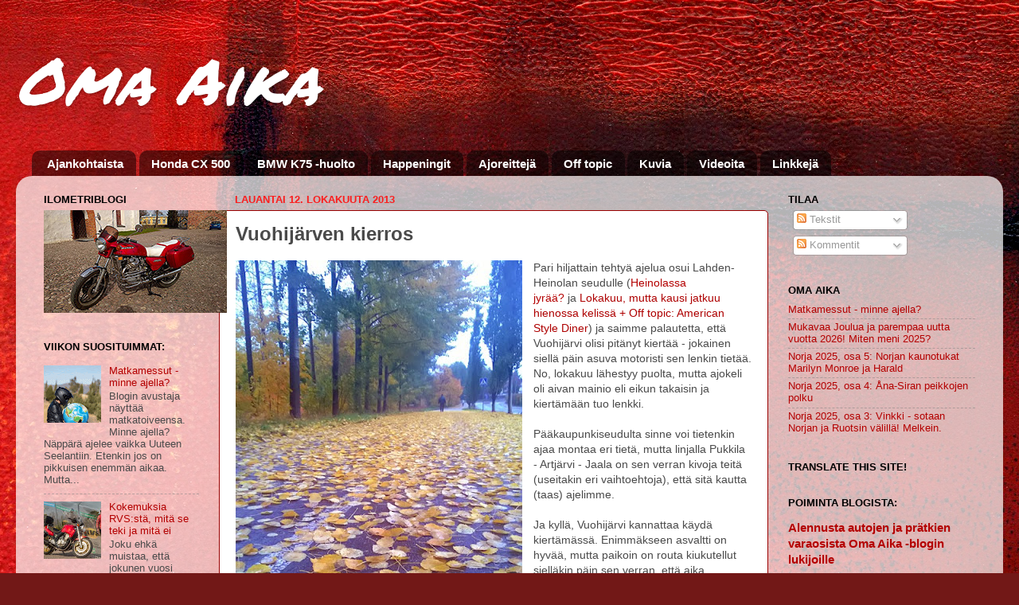

--- FILE ---
content_type: text/html; charset=UTF-8
request_url: https://www.vanhamoto.net/2013/10/vuohijarven-kierros.html
body_size: 43805
content:
<!DOCTYPE html>
<html class='v2' dir='ltr' xmlns='http://www.w3.org/1999/xhtml' xmlns:b='http://www.google.com/2005/gml/b' xmlns:data='http://www.google.com/2005/gml/data' xmlns:expr='http://www.google.com/2005/gml/expr' xmlns:fb='https://www.facebook.com/2008/fbml'>
<head>
<link href='https://www.blogger.com/static/v1/widgets/335934321-css_bundle_v2.css' rel='stylesheet' type='text/css'/>
<meta content='IE=EmulateIE7' http-equiv='X-UA-Compatible'/>
<meta content='width=1100' name='viewport'/>
<meta content='text/html; charset=UTF-8' http-equiv='Content-Type'/>
<meta content='blogger' name='generator'/>
<link href='https://www.vanhamoto.net/favicon.ico' rel='icon' type='image/x-icon'/>
<link href='https://www.vanhamoto.net/2013/10/vuohijarven-kierros.html' rel='canonical'/>
<link rel="alternate" type="application/atom+xml" title="Oma Aika - Atom" href="https://www.vanhamoto.net/feeds/posts/default" />
<link rel="alternate" type="application/rss+xml" title="Oma Aika - RSS" href="https://www.vanhamoto.net/feeds/posts/default?alt=rss" />
<link rel="service.post" type="application/atom+xml" title="Oma Aika - Atom" href="https://www.blogger.com/feeds/2868062371817151608/posts/default" />

<link rel="alternate" type="application/atom+xml" title="Oma Aika - Atom" href="https://www.vanhamoto.net/feeds/935495888337861668/comments/default" />
<!--Can't find substitution for tag [blog.ieCssRetrofitLinks]-->
<link href='https://blogger.googleusercontent.com/img/b/R29vZ2xl/AVvXsEiQumFEePGLTnGwbBhFmLKS5gJSNRWUVIrmeDcFfwu_eNeiR52zr0NbTy0JTROe5xEF483TaPSKPpB8kuNOT-O6gMc-hpCS3BebHvw0pluBap7qbtCrs2IVp-2eOprxphxBklvKr75spCM/s640/WP_20131010_08_11_22_Pro.jpg' rel='image_src'/>
<meta content='https://www.vanhamoto.net/2013/10/vuohijarven-kierros.html' property='og:url'/>
<meta content='Vuohijärven kierros' property='og:title'/>
<meta content='Moottoripyörämatkailu, reitit, paikat, tapahtumat, vanhat moottoripyörät ja autot kuvina sekä Omaa Aikaa. Honda CX 500 &amp; BMW K75' property='og:description'/>
<meta content='https://blogger.googleusercontent.com/img/b/R29vZ2xl/AVvXsEiQumFEePGLTnGwbBhFmLKS5gJSNRWUVIrmeDcFfwu_eNeiR52zr0NbTy0JTROe5xEF483TaPSKPpB8kuNOT-O6gMc-hpCS3BebHvw0pluBap7qbtCrs2IVp-2eOprxphxBklvKr75spCM/w1200-h630-p-k-no-nu/WP_20131010_08_11_22_Pro.jpg' property='og:image'/>
<title>Oma Aika: Vuohijärven kierros</title>
<style type='text/css'>@font-face{font-family:'Permanent Marker';font-style:normal;font-weight:400;font-display:swap;src:url(//fonts.gstatic.com/s/permanentmarker/v16/Fh4uPib9Iyv2ucM6pGQMWimMp004La2Cf5b6jlg.woff2)format('woff2');unicode-range:U+0000-00FF,U+0131,U+0152-0153,U+02BB-02BC,U+02C6,U+02DA,U+02DC,U+0304,U+0308,U+0329,U+2000-206F,U+20AC,U+2122,U+2191,U+2193,U+2212,U+2215,U+FEFF,U+FFFD;}</style>
<style id='page-skin-1' type='text/css'><!--
/*-----------------------------------------------
Blogger Template Style
Name:     Picture Window
Designer: Blogger
URL:      www.blogger.com
----------------------------------------------- */
/* Content
----------------------------------------------- */
body {
font: normal normal 14px Arial, Tahoma, Helvetica, FreeSans, sans-serif;
color: #4a4a4a;
background: #721817 url(//themes.googleusercontent.com/image?id=0BwVBOzw_-hbMODkyZmM5YWEtOTA5YS00YmYwLThhNzMtMzVjZDAyY2MzZThh) no-repeat fixed top center /* Credit: johnwoodcock (http://www.istockphoto.com/googleimages.php?id=5305090&platform=blogger) */;
}
html body .region-inner {
min-width: 0;
max-width: 100%;
width: auto;
}
.content-outer {
font-size: 90%;
}
a:link {
text-decoration:none;
color: #b40000;
}
a:visited {
text-decoration:none;
color: #ae0000;
}
a:hover {
text-decoration:underline;
color: #ac0000;
}
.content-outer {
background: transparent none repeat scroll top left;
-moz-border-radius: 0;
-webkit-border-radius: 0;
-goog-ms-border-radius: 0;
border-radius: 0;
-moz-box-shadow: 0 0 0 rgba(0, 0, 0, .15);
-webkit-box-shadow: 0 0 0 rgba(0, 0, 0, .15);
-goog-ms-box-shadow: 0 0 0 rgba(0, 0, 0, .15);
box-shadow: 0 0 0 rgba(0, 0, 0, .15);
margin: 20px auto;
}
.content-inner {
padding: 0;
}
/* Header
----------------------------------------------- */
.header-outer {
background: transparent none repeat-x scroll top left;
_background-image: none;
color: #ffffff;
-moz-border-radius: 0;
-webkit-border-radius: 0;
-goog-ms-border-radius: 0;
border-radius: 0;
}
.Header img, .Header #header-inner {
-moz-border-radius: 0;
-webkit-border-radius: 0;
-goog-ms-border-radius: 0;
border-radius: 0;
}
.header-inner .Header .titlewrapper,
.header-inner .Header .descriptionwrapper {
padding-left: 0;
padding-right: 0;
}
.Header h1 {
font: italic normal 80px Permanent Marker;
text-shadow: 1px 1px 3px rgba(0, 0, 0, 0.3);
}
.Header h1 a {
color: #ffffff;
}
.Header .description {
font-size: 130%;
}
/* Tabs
----------------------------------------------- */
.tabs-inner {
margin: .5em 20px 0;
padding: 0;
}
.tabs-inner .section {
margin: 0;
}
.tabs-inner .widget ul {
padding: 0;
background: transparent none repeat scroll bottom;
-moz-border-radius: 0;
-webkit-border-radius: 0;
-goog-ms-border-radius: 0;
border-radius: 0;
}
.tabs-inner .widget li {
border: none;
}
.tabs-inner .widget li a {
display: inline-block;
padding: .5em 1em;
margin-right: .25em;
color: #ffffff;
font: normal bold 15px Arial, Tahoma, Helvetica, FreeSans, sans-serif;
-moz-border-radius: 10px 10px 0 0;
-webkit-border-top-left-radius: 10px;
-webkit-border-top-right-radius: 10px;
-goog-ms-border-radius: 10px 10px 0 0;
border-radius: 10px 10px 0 0;
background: transparent url(//www.blogblog.com/1kt/transparent/black50.png) repeat scroll top left;
border-right: 1px solid transparent;
}
.tabs-inner .widget li:first-child a {
padding-left: 1.25em;
-moz-border-radius-topleft: 10px;
-moz-border-radius-bottomleft: 0;
-webkit-border-top-left-radius: 10px;
-webkit-border-bottom-left-radius: 0;
-goog-ms-border-top-left-radius: 10px;
-goog-ms-border-bottom-left-radius: 0;
border-top-left-radius: 10px;
border-bottom-left-radius: 0;
}
.tabs-inner .widget li.selected a,
.tabs-inner .widget li a:hover {
position: relative;
z-index: 1;
background: transparent url(//www.blogblog.com/1kt/transparent/white80.png) repeat scroll bottom;
color: #920000;
-moz-box-shadow: 0 0 3px rgba(0, 0, 0, .15);
-webkit-box-shadow: 0 0 3px rgba(0, 0, 0, .15);
-goog-ms-box-shadow: 0 0 3px rgba(0, 0, 0, .15);
box-shadow: 0 0 3px rgba(0, 0, 0, .15);
}
/* Headings
----------------------------------------------- */
h2 {
font: bold normal 13px Arial, Tahoma, Helvetica, FreeSans, sans-serif;
text-transform: uppercase;
color: #000000;
margin: .5em 0;
}
/* Main
----------------------------------------------- */
.main-outer {
background: transparent url(//www.blogblog.com/1kt/transparent/white80.png) repeat scroll top left;
-moz-border-radius: 20px 20px 0 0;
-webkit-border-top-left-radius: 20px;
-webkit-border-top-right-radius: 20px;
-webkit-border-bottom-left-radius: 0;
-webkit-border-bottom-right-radius: 0;
-goog-ms-border-radius: 20px 20px 0 0;
border-radius: 20px 20px 0 0;
-moz-box-shadow: 0 1px 3px rgba(0, 0, 0, .15);
-webkit-box-shadow: 0 1px 3px rgba(0, 0, 0, .15);
-goog-ms-box-shadow: 0 1px 3px rgba(0, 0, 0, .15);
box-shadow: 0 1px 3px rgba(0, 0, 0, .15);
}
.main-inner {
padding: 15px 20px 20px;
}
.main-inner .column-center-inner {
padding: 0 0;
}
.main-inner .column-left-inner {
padding-left: 0;
}
.main-inner .column-right-inner {
padding-right: 0;
}
/* Posts
----------------------------------------------- */
h3.post-title {
margin: 0;
font: normal bold 24px Arial, Tahoma, Helvetica, FreeSans, sans-serif;
}
.comments h4 {
margin: 1em 0 0;
font: normal bold 24px Arial, Tahoma, Helvetica, FreeSans, sans-serif;
}
.date-header span {
color: #fa1f1f;
}
.post-outer {
background-color: #ffffff;
border: solid 1px #990000;
-moz-border-radius: 5px;
-webkit-border-radius: 5px;
border-radius: 5px;
-goog-ms-border-radius: 5px;
padding: 15px 20px;
margin: 0 -20px 20px;
}
.post-body {
line-height: 1.4;
font-size: 110%;
position: relative;
}
.post-header {
margin: 0 0 1.5em;
color: #000000;
line-height: 1.6;
}
.post-footer {
margin: .5em 0 0;
color: #000000;
line-height: 1.6;
}
#blog-pager {
font-size: 140%
}
#comments .comment-author {
padding-top: 1.5em;
border-top: dashed 1px #ccc;
border-top: dashed 1px rgba(128, 128, 128, .5);
background-position: 0 1.5em;
}
#comments .comment-author:first-child {
padding-top: 0;
border-top: none;
}
.avatar-image-container {
margin: .2em 0 0;
}
/* Comments
----------------------------------------------- */
.comments .comments-content .icon.blog-author {
background-repeat: no-repeat;
background-image: url([data-uri]);
}
.comments .comments-content .loadmore a {
border-top: 1px solid #ac0000;
border-bottom: 1px solid #ac0000;
}
.comments .continue {
border-top: 2px solid #ac0000;
}
/* Widgets
----------------------------------------------- */
.widget ul, .widget #ArchiveList ul.flat {
padding: 0;
list-style: none;
}
.widget ul li, .widget #ArchiveList ul.flat li {
border-top: dashed 1px #ccc;
border-top: dashed 1px rgba(128, 128, 128, .5);
}
.widget ul li:first-child, .widget #ArchiveList ul.flat li:first-child {
border-top: none;
}
.widget .post-body ul {
list-style: disc;
}
.widget .post-body ul li {
border: none;
}
/* Footer
----------------------------------------------- */
.footer-outer {
color:#cecece;
background: transparent url(//www.blogblog.com/1kt/transparent/black50.png) repeat scroll top left;
-moz-border-radius: 0 0 20px 20px;
-webkit-border-top-left-radius: 0;
-webkit-border-top-right-radius: 0;
-webkit-border-bottom-left-radius: 20px;
-webkit-border-bottom-right-radius: 20px;
-goog-ms-border-radius: 0 0 20px 20px;
border-radius: 0 0 20px 20px;
-moz-box-shadow: 0 1px 3px rgba(0, 0, 0, .15);
-webkit-box-shadow: 0 1px 3px rgba(0, 0, 0, .15);
-goog-ms-box-shadow: 0 1px 3px rgba(0, 0, 0, .15);
box-shadow: 0 1px 3px rgba(0, 0, 0, .15);
}
.footer-inner {
padding: 10px 20px 20px;
}
.footer-outer a {
color: #ee9da4;
}
.footer-outer a:visited {
color: #ee857c;
}
.footer-outer a:hover {
color: #ff3a49;
}
.footer-outer .widget h2 {
color: #adadad;
}
/* Mobile
----------------------------------------------- */
html body.mobile {
height: auto;
}
html body.mobile {
min-height: 480px;
background-size: 100% auto;
}
.mobile .body-fauxcolumn-outer {
background: transparent none repeat scroll top left;
}
html .mobile .mobile-date-outer, html .mobile .blog-pager {
border-bottom: none;
background: transparent url(//www.blogblog.com/1kt/transparent/white80.png) repeat scroll top left;
margin-bottom: 10px;
}
.mobile .date-outer {
background: transparent url(//www.blogblog.com/1kt/transparent/white80.png) repeat scroll top left;
}
.mobile .header-outer, .mobile .main-outer,
.mobile .post-outer, .mobile .footer-outer {
-moz-border-radius: 0;
-webkit-border-radius: 0;
-goog-ms-border-radius: 0;
border-radius: 0;
}
.mobile .content-outer,
.mobile .main-outer,
.mobile .post-outer {
background: inherit;
border: none;
}
.mobile .content-outer {
font-size: 100%;
}
.mobile-link-button {
background-color: #b40000;
}
.mobile-link-button a:link, .mobile-link-button a:visited {
color: #ffffff;
}
.mobile-index-contents {
color: #4a4a4a;
}
.mobile .tabs-inner .PageList .widget-content {
background: transparent url(//www.blogblog.com/1kt/transparent/white80.png) repeat scroll bottom;
color: #920000;
}
.mobile .tabs-inner .PageList .widget-content .pagelist-arrow {
border-left: 1px solid transparent;
}
#navbar {
display: none;
}
--></style>
<style id='template-skin-1' type='text/css'><!--
body {
min-width: 1240px;
}
.content-outer, .content-fauxcolumn-outer, .region-inner {
min-width: 1240px;
max-width: 1240px;
_width: 1240px;
}
.main-inner .columns {
padding-left: 240px;
padding-right: 280px;
}
.main-inner .fauxcolumn-center-outer {
left: 240px;
right: 280px;
/* IE6 does not respect left and right together */
_width: expression(this.parentNode.offsetWidth -
parseInt("240px") -
parseInt("280px") + 'px');
}
.main-inner .fauxcolumn-left-outer {
width: 240px;
}
.main-inner .fauxcolumn-right-outer {
width: 280px;
}
.main-inner .column-left-outer {
width: 240px;
right: 100%;
margin-left: -240px;
}
.main-inner .column-right-outer {
width: 280px;
margin-right: -280px;
}
#layout {
min-width: 0;
}
#layout .content-outer {
min-width: 0;
width: 800px;
}
#layout .region-inner {
min-width: 0;
width: auto;
}
--></style>
<link href='https://www.blogger.com/dyn-css/authorization.css?targetBlogID=2868062371817151608&amp;zx=9b81d970-5157-4ffb-a9a8-be1d3f85aa89' media='none' onload='if(media!=&#39;all&#39;)media=&#39;all&#39;' rel='stylesheet'/><noscript><link href='https://www.blogger.com/dyn-css/authorization.css?targetBlogID=2868062371817151608&amp;zx=9b81d970-5157-4ffb-a9a8-be1d3f85aa89' rel='stylesheet'/></noscript>
<meta name='google-adsense-platform-account' content='ca-host-pub-1556223355139109'/>
<meta name='google-adsense-platform-domain' content='blogspot.com'/>

</head>
<body class='loading variant-open'>
<div class='navbar section' id='navbar'><div class='widget Navbar' data-version='1' id='Navbar1'><script type="text/javascript">
    function setAttributeOnload(object, attribute, val) {
      if(window.addEventListener) {
        window.addEventListener('load',
          function(){ object[attribute] = val; }, false);
      } else {
        window.attachEvent('onload', function(){ object[attribute] = val; });
      }
    }
  </script>
<div id="navbar-iframe-container"></div>
<script type="text/javascript" src="https://apis.google.com/js/platform.js"></script>
<script type="text/javascript">
      gapi.load("gapi.iframes:gapi.iframes.style.bubble", function() {
        if (gapi.iframes && gapi.iframes.getContext) {
          gapi.iframes.getContext().openChild({
              url: 'https://www.blogger.com/navbar/2868062371817151608?po\x3d935495888337861668\x26origin\x3dhttps://www.vanhamoto.net',
              where: document.getElementById("navbar-iframe-container"),
              id: "navbar-iframe"
          });
        }
      });
    </script><script type="text/javascript">
(function() {
var script = document.createElement('script');
script.type = 'text/javascript';
script.src = '//pagead2.googlesyndication.com/pagead/js/google_top_exp.js';
var head = document.getElementsByTagName('head')[0];
if (head) {
head.appendChild(script);
}})();
</script>
</div></div>
<div class='body-fauxcolumns'>
<div class='fauxcolumn-outer body-fauxcolumn-outer'>
<div class='cap-top'>
<div class='cap-left'></div>
<div class='cap-right'></div>
</div>
<div class='fauxborder-left'>
<div class='fauxborder-right'></div>
<div class='fauxcolumn-inner'>
</div>
</div>
<div class='cap-bottom'>
<div class='cap-left'></div>
<div class='cap-right'></div>
</div>
</div>
</div>
<div class='content'>
<div class='content-fauxcolumns'>
<div class='fauxcolumn-outer content-fauxcolumn-outer'>
<div class='cap-top'>
<div class='cap-left'></div>
<div class='cap-right'></div>
</div>
<div class='fauxborder-left'>
<div class='fauxborder-right'></div>
<div class='fauxcolumn-inner'>
</div>
</div>
<div class='cap-bottom'>
<div class='cap-left'></div>
<div class='cap-right'></div>
</div>
</div>
</div>
<div class='content-outer'>
<div class='content-cap-top cap-top'>
<div class='cap-left'></div>
<div class='cap-right'></div>
</div>
<div class='fauxborder-left content-fauxborder-left'>
<div class='fauxborder-right content-fauxborder-right'></div>
<div class='content-inner'>
<header>
<div class='header-outer'>
<div class='header-cap-top cap-top'>
<div class='cap-left'></div>
<div class='cap-right'></div>
</div>
<div class='fauxborder-left header-fauxborder-left'>
<div class='fauxborder-right header-fauxborder-right'></div>
<div class='region-inner header-inner'>
<div class='header section' id='header'><div class='widget Header' data-version='1' id='Header1'>
<div id='header-inner'>
<div class='titlewrapper'>
<h1 class='title'>
<a href='https://www.vanhamoto.net/'>
Oma Aika
</a>
</h1>
</div>
<div class='descriptionwrapper'>
<p class='description'><span>
</span></p>
</div>
</div>
</div></div>
</div>
</div>
<div class='header-cap-bottom cap-bottom'>
<div class='cap-left'></div>
<div class='cap-right'></div>
</div>
</div>
</header>
<div class='tabs-outer'>
<div class='tabs-cap-top cap-top'>
<div class='cap-left'></div>
<div class='cap-right'></div>
</div>
<div class='fauxborder-left tabs-fauxborder-left'>
<div class='fauxborder-right tabs-fauxborder-right'></div>
<div class='region-inner tabs-inner'>
<div class='tabs section' id='crosscol'><div class='widget PageList' data-version='1' id='PageList1'>
<h2>Sivut</h2>
<div class='widget-content'>
<ul>
<li>
<a href='https://www.vanhamoto.net/'>Ajankohtaista</a>
</li>
<li>
<a href='https://www.vanhamoto.net/p/huolto.html'>Honda CX 500 </a>
</li>
<li>
<a href='https://www.vanhamoto.net/p/bmw-k75-huolto.html'>BMW K75 -huolto</a>
</li>
<li>
<a href='https://www.vanhamoto.net/p/happeningit.html'>Happeningit</a>
</li>
<li>
<a href='https://www.vanhamoto.net/p/ajoreitteja.html'>Ajoreittejä</a>
</li>
<li>
<a href='https://www.vanhamoto.net/p/off-topic.html'>Off topic</a>
</li>
<li>
<a href='https://www.vanhamoto.net/p/kuvia.html'>Kuvia</a>
</li>
<li>
<a href='https://www.vanhamoto.net/p/videoita.html'>Videoita</a>
</li>
<li>
<a href='https://www.vanhamoto.net/p/linkkeja.html'>Linkkejä</a>
</li>
</ul>
<div class='clear'></div>
</div>
</div></div>
<div class='tabs no-items section' id='crosscol-overflow'></div>
</div>
</div>
<div class='tabs-cap-bottom cap-bottom'>
<div class='cap-left'></div>
<div class='cap-right'></div>
</div>
</div>
<div class='main-outer'>
<div class='main-cap-top cap-top'>
<div class='cap-left'></div>
<div class='cap-right'></div>
</div>
<div class='fauxborder-left main-fauxborder-left'>
<div class='fauxborder-right main-fauxborder-right'></div>
<div class='region-inner main-inner'>
<div class='columns fauxcolumns'>
<div class='fauxcolumn-outer fauxcolumn-center-outer'>
<div class='cap-top'>
<div class='cap-left'></div>
<div class='cap-right'></div>
</div>
<div class='fauxborder-left'>
<div class='fauxborder-right'></div>
<div class='fauxcolumn-inner'>
</div>
</div>
<div class='cap-bottom'>
<div class='cap-left'></div>
<div class='cap-right'></div>
</div>
</div>
<div class='fauxcolumn-outer fauxcolumn-left-outer'>
<div class='cap-top'>
<div class='cap-left'></div>
<div class='cap-right'></div>
</div>
<div class='fauxborder-left'>
<div class='fauxborder-right'></div>
<div class='fauxcolumn-inner'>
</div>
</div>
<div class='cap-bottom'>
<div class='cap-left'></div>
<div class='cap-right'></div>
</div>
</div>
<div class='fauxcolumn-outer fauxcolumn-right-outer'>
<div class='cap-top'>
<div class='cap-left'></div>
<div class='cap-right'></div>
</div>
<div class='fauxborder-left'>
<div class='fauxborder-right'></div>
<div class='fauxcolumn-inner'>
</div>
</div>
<div class='cap-bottom'>
<div class='cap-left'></div>
<div class='cap-right'></div>
</div>
</div>
<!-- corrects IE6 width calculation -->
<div class='columns-inner'>
<div class='column-center-outer'>
<div class='column-center-inner'>
<div class='main section' id='main'><div class='widget Blog' data-version='1' id='Blog1'>
<div class='blog-posts hfeed'>

          <div class="date-outer">
        
<h2 class='date-header'><span>lauantai 12. lokakuuta 2013</span></h2>

          <div class="date-posts">
        
<div class='post-outer'>
<div class='post hentry' itemscope='itemscope' itemtype='http://schema.org/BlogPosting'>
<a name='935495888337861668'></a>
<h3 class='post-title entry-title' itemprop='name'>
Vuohijärven kierros
</h3>
<div class='post-header'>
<div class='post-header-line-1'></div>
</div>
<div class='post-body entry-content' id='post-body-935495888337861668' itemprop='articleBody'>
<a href="https://blogger.googleusercontent.com/img/b/R29vZ2xl/AVvXsEiQumFEePGLTnGwbBhFmLKS5gJSNRWUVIrmeDcFfwu_eNeiR52zr0NbTy0JTROe5xEF483TaPSKPpB8kuNOT-O6gMc-hpCS3BebHvw0pluBap7qbtCrs2IVp-2eOprxphxBklvKr75spCM/s1600/WP_20131010_08_11_22_Pro.jpg" style="clear: left; float: left; margin-bottom: 1em; margin-right: 1em;"><span face="Arial, Helvetica, sans-serif"><img border="0" height="640" src="https://blogger.googleusercontent.com/img/b/R29vZ2xl/AVvXsEiQumFEePGLTnGwbBhFmLKS5gJSNRWUVIrmeDcFfwu_eNeiR52zr0NbTy0JTROe5xEF483TaPSKPpB8kuNOT-O6gMc-hpCS3BebHvw0pluBap7qbtCrs2IVp-2eOprxphxBklvKr75spCM/s640/WP_20131010_08_11_22_Pro.jpg" width="360" /></span></a><span face="Arial, Helvetica, sans-serif">Pari hiljattain tehtyä ajelua osui Lahden-Heinolan seudulle (<span style="background-color: white; color: #4a4a4a;"><a href="http://www.vanhamoto.net/2013/09/heinolassa-jyraa.html">Heinolassa jyrää?</a>&nbsp;</span>ja&nbsp;<a href="http://www.vanhamoto.net/2013/10/lokakuu-mutta-kausi-jatkuu-hienossa.html" style="color: #ae0000; text-decoration: none;">Lokakuu, mutta kausi jatkuu hienossa kelissä + Off topic: American Style Diner</a>) ja saimme palautetta, että Vuohijärvi olisi pitänyt kiertää - jokainen siellä päin asuva motoristi sen lenkin tietää. No, lokakuu lähestyy puolta, mutta ajokeli oli aivan mainio eli eikun takaisin ja kiertämään tuo lenkki.</span><br />
<span face="Arial, Helvetica, sans-serif"><br />
Pääkaupunkiseudulta sinne voi tietenkin ajaa montaa eri tietä, mutta linjalla Pukkila - Artjärvi - Jaala on sen verran kivoja teitä (useitakin eri vaihtoehtoja), että sitä kautta (taas) ajelimme.</span><br />
<span face="Arial, Helvetica, sans-serif"><br /></span>
<span face="Arial, Helvetica, sans-serif">Ja kyllä, Vuohijärvi kannattaa käydä kiertämässä. Enimmäkseen asvaltti on hyvää, mutta paikoin on routa kiukutellut sielläkin päin sen verran, että aika inhottavia kuoppia ja töyssijäkin on tietyissä kohdissa. Yhtä ei Hra Oma Aika huomannut ja niin vaan hyppäsi mutkassa Wagner ilmaan ja Viivi satutti selkänsä. Nyt tiedämme myös, missä on Muumilaakson päiväkoti!</span><br />
<span face="Arial, Helvetica, sans-serif"><br />
Paluumatkalla söimme jälleen hieman Lahden yläpuolella olevassa <a href="http://www.vanhamoto.net/2013/10/lokakuu-mutta-kausi-jatkuu-hienossa.html">American Style Dinerissa</a> (Pika Kievari - juu, kirjoittavat sen tosiaan erikseen) ja todella hyvää olivat Bluecheese Burger ja Chicken Burger.</span><br />
<span face="Arial, Helvetica, sans-serif"><br />
Rehellisyyden nimissä on todettava, että seitsemän tuntia tässä mainiossa lämpimässä lokakuisessa ajokelissä... jäädyttää luut eli suoraan tallista saunaan!</span><br />
<div>
<span face="Arial, Helvetica, sans-serif"><br /></span></div>
<div class="separator" style="clear: both; text-align: center;">
<a href="https://blogger.googleusercontent.com/img/b/R29vZ2xl/AVvXsEi8UlfG-kXkj6xPcjR9aKT36x337Io4bij5tPR_6Ia-ZXfuVmgckzPgTpmiqrcMGpden1-rla8R9twQUOpBDAm9LGE4O6XhR7CFvWzBu5kwFtn2pzn0H3ZE-kHhK7Iq7tPHt28Olwg0jE0/s1600/vuohijarvi.jpg" style="margin-left: 1em; margin-right: 1em;"><span face="Arial, Helvetica, sans-serif"><img border="0" height="640" src="https://blogger.googleusercontent.com/img/b/R29vZ2xl/AVvXsEi8UlfG-kXkj6xPcjR9aKT36x337Io4bij5tPR_6Ia-ZXfuVmgckzPgTpmiqrcMGpden1-rla8R9twQUOpBDAm9LGE4O6XhR7CFvWzBu5kwFtn2pzn0H3ZE-kHhK7Iq7tPHt28Olwg0jE0/s640/vuohijarvi.jpg" width="636" /></span></a></div>
<div>
<span face="Arial, Helvetica, sans-serif"><br /></span>
<span face="Arial, Helvetica, sans-serif"><b>Pukkilasta Artjärven kautta Jaalaan:</b></span><br />
<span face="Arial, Helvetica, sans-serif"><br /></span></div>
<div class="separator" style="clear: both; text-align: center;">
<a href="https://blogger.googleusercontent.com/img/b/R29vZ2xl/AVvXsEh7Q31sXNWWql4vNO1J8hVclkDEsloJ53ihuRCTdKcIdGEvUa6BPnhYLTIzmg1o70YqdntVJmnqn3W6EhWKBS90C8deOSouhvHmoPPeDbcGNE5BOMyFtwH7JrTtVN3u7UVqBl_22GnhiSA/s1600/WP_20131012_12_11_53_Panorama.jpg" style="margin-left: 1em; margin-right: 1em;"><span face="Arial, Helvetica, sans-serif"><img border="0" height="168" src="https://blogger.googleusercontent.com/img/b/R29vZ2xl/AVvXsEh7Q31sXNWWql4vNO1J8hVclkDEsloJ53ihuRCTdKcIdGEvUa6BPnhYLTIzmg1o70YqdntVJmnqn3W6EhWKBS90C8deOSouhvHmoPPeDbcGNE5BOMyFtwH7JrTtVN3u7UVqBl_22GnhiSA/s640/WP_20131012_12_11_53_Panorama.jpg" width="640" /></span></a></div>
<span face="Arial, Helvetica, sans-serif"><br /></span>
<br />
<div class="separator" style="clear: both; text-align: center;">
<a href="https://blogger.googleusercontent.com/img/b/R29vZ2xl/AVvXsEijlGwIOm_uEJmDC_USodxTceh6PsQAiAJnDNLrsogfYpYHr-EICUQL_Brw9ZN8Gzfi_SFJv2rnjtCwlkOy17FJNUsE4vC3uhLlgElvjjludZVGxc-dFEtiBcO336MZXKsnv-tydR-QGD0/s1600/WP_20131012_12_14_06_Pro.jpg" style="margin-left: 1em; margin-right: 1em;"><span face="Arial, Helvetica, sans-serif"><img border="0" height="360" src="https://blogger.googleusercontent.com/img/b/R29vZ2xl/AVvXsEijlGwIOm_uEJmDC_USodxTceh6PsQAiAJnDNLrsogfYpYHr-EICUQL_Brw9ZN8Gzfi_SFJv2rnjtCwlkOy17FJNUsE4vC3uhLlgElvjjludZVGxc-dFEtiBcO336MZXKsnv-tydR-QGD0/s640/WP_20131012_12_14_06_Pro.jpg" width="640" /></span></a></div>
<span face="Arial, Helvetica, sans-serif"><br /></span>
<br />
<div class="separator" style="clear: both; text-align: center;">
<a href="https://blogger.googleusercontent.com/img/b/R29vZ2xl/AVvXsEhSntpX25vgdsMgvWpGNRvWjq4kzNklSOmnrQ11TBjU7qXLIt1WNbvteBMFWTPSdRKRuraz7o6qAJRVvnXHUXNELsT9gxGQhSOzt1kksLKQbmohZXoF4VagA9VFQaN9-CGfTjvMqSu0yqg/s1600/2013-10-12-6488.jpg" style="margin-left: 1em; margin-right: 1em;"><span face="Arial, Helvetica, sans-serif"><img border="0" height="360" src="https://blogger.googleusercontent.com/img/b/R29vZ2xl/AVvXsEhSntpX25vgdsMgvWpGNRvWjq4kzNklSOmnrQ11TBjU7qXLIt1WNbvteBMFWTPSdRKRuraz7o6qAJRVvnXHUXNELsT9gxGQhSOzt1kksLKQbmohZXoF4VagA9VFQaN9-CGfTjvMqSu0yqg/s640/2013-10-12-6488.jpg" width="640" /></span></a></div>
<span face="Arial, Helvetica, sans-serif"><br /></span>
<br />
<table align="center" cellpadding="0" cellspacing="0" class="tr-caption-container" style="margin-left: auto; margin-right: auto; text-align: center;"><tbody>
<tr><td style="text-align: center;"><a href="https://blogger.googleusercontent.com/img/b/R29vZ2xl/AVvXsEh4W33A5OxM2pYJ-7it7XTj8qyUDqaSQKi57RfhXbdTC976z-pxX3AwPAolc2Y9JPq6sSfFxvLv_phrUTO1d9VHuGugrjYf_pDC7p9sKwaho-gfl0bWwwn9R_zUhAOnGow3Ouguxix5VLY/s1600/WP_20131012_12_40_24_Panorama.jpg" style="margin-left: auto; margin-right: auto;"><span face="Arial, Helvetica, sans-serif"><img border="0" height="170" src="https://blogger.googleusercontent.com/img/b/R29vZ2xl/AVvXsEh4W33A5OxM2pYJ-7it7XTj8qyUDqaSQKi57RfhXbdTC976z-pxX3AwPAolc2Y9JPq6sSfFxvLv_phrUTO1d9VHuGugrjYf_pDC7p9sKwaho-gfl0bWwwn9R_zUhAOnGow3Ouguxix5VLY/s640/WP_20131012_12_40_24_Panorama.jpg" width="640" /></span></a></td></tr>
<tr><td class="tr-caption" style="text-align: center;"><span face="Arial, Helvetica, sans-serif">Tehtävä: etsi kuvasta kissa!</span></td></tr>
</tbody></table>
<span face="Arial, Helvetica, sans-serif"><br /></span>
<br />
<div class="separator" style="clear: both; text-align: center;">
<a href="https://blogger.googleusercontent.com/img/b/R29vZ2xl/AVvXsEgCAYu8C8e8POH-kgXjwG3inu15ajrAjtFZYFBsBXUbGMtQLCokhKwQduxkiVBq0vgFEioUyQYvWMNsAe3VjqmirmwtMhh-i9cEzLtkiJ0w-w_zm6O05PBkNSdM6XFE34luDWpBolaiEnk/s1600/WP_20131012_12_49_47_Pro.jpg" style="margin-left: 1em; margin-right: 1em;"><span face="Arial, Helvetica, sans-serif"><img border="0" height="360" src="https://blogger.googleusercontent.com/img/b/R29vZ2xl/AVvXsEgCAYu8C8e8POH-kgXjwG3inu15ajrAjtFZYFBsBXUbGMtQLCokhKwQduxkiVBq0vgFEioUyQYvWMNsAe3VjqmirmwtMhh-i9cEzLtkiJ0w-w_zm6O05PBkNSdM6XFE34luDWpBolaiEnk/s640/WP_20131012_12_49_47_Pro.jpg" width="640" /></span></a></div>
<span face="Arial, Helvetica, sans-serif"><br /></span>
<br />
<div class="separator" style="clear: both; text-align: center;">
<a href="https://blogger.googleusercontent.com/img/b/R29vZ2xl/AVvXsEjdSxoRxrgwg3dzgaPOOTqM9zy8_6LFq1OjWK5e27C2HyiBzMI0no-SHUMsBfmCNipjPHwUiLiH-yehB4VOwaFDG_bApQJRPbo00cxGTR0jT2EWjhtIQ_VBv-n4ZJHMoDlFeWdBwVVQ898/s1600/WP_20131012_12_53_18_Pro.jpg" style="margin-left: 1em; margin-right: 1em;"><span face="Arial, Helvetica, sans-serif"><img border="0" height="360" src="https://blogger.googleusercontent.com/img/b/R29vZ2xl/AVvXsEjdSxoRxrgwg3dzgaPOOTqM9zy8_6LFq1OjWK5e27C2HyiBzMI0no-SHUMsBfmCNipjPHwUiLiH-yehB4VOwaFDG_bApQJRPbo00cxGTR0jT2EWjhtIQ_VBv-n4ZJHMoDlFeWdBwVVQ898/s640/WP_20131012_12_53_18_Pro.jpg" width="640" /></span></a></div>
<span face="Arial, Helvetica, sans-serif"><br /></span>
<br />
<div class="separator" style="clear: both; text-align: center;">
<a href="https://blogger.googleusercontent.com/img/b/R29vZ2xl/AVvXsEhkRzCsBO7haqj2F5TbBOAzJdTfh3pdUOp8uagbdQLo6uUVP5MSN1_j33RoU6yVd25-fMF6nMnsAGeozS7MvAsU8zDdzAk8J3kvFh3YsjeNJsg7ocpyMasDVUBF0QKw1TV_V2Fg9ZD0Giw/s1600/WP_20131012_12_04_13_Pro.jpg" style="margin-left: 1em; margin-right: 1em;"><span face="Arial, Helvetica, sans-serif"><img border="0" height="360" src="https://blogger.googleusercontent.com/img/b/R29vZ2xl/AVvXsEhkRzCsBO7haqj2F5TbBOAzJdTfh3pdUOp8uagbdQLo6uUVP5MSN1_j33RoU6yVd25-fMF6nMnsAGeozS7MvAsU8zDdzAk8J3kvFh3YsjeNJsg7ocpyMasDVUBF0QKw1TV_V2Fg9ZD0Giw/s640/WP_20131012_12_04_13_Pro.jpg" width="640" /></span></a></div>
<span face="Arial, Helvetica, sans-serif"><br /></span>
<br />
<div class="separator" style="clear: both; text-align: center;">
<a href="https://blogger.googleusercontent.com/img/b/R29vZ2xl/AVvXsEiG3WHHtzqFxXEUWZFkFXvB37P6a0ED89rbOcHXHW-xDf3j5CFOTzdkMV9jXyo7bhp3CSwPMOLTT9Nxwy-0qd01nsxbqjzOeqetR1nuiWioNp1JlYCQIct0LLpbWmQWwNk1EGRd8hKcvFs/s1600/WP_20131012_13_01_51_Pro.jpg" style="margin-left: 1em; margin-right: 1em;"><span face="Arial, Helvetica, sans-serif"><img border="0" height="640" src="https://blogger.googleusercontent.com/img/b/R29vZ2xl/AVvXsEiG3WHHtzqFxXEUWZFkFXvB37P6a0ED89rbOcHXHW-xDf3j5CFOTzdkMV9jXyo7bhp3CSwPMOLTT9Nxwy-0qd01nsxbqjzOeqetR1nuiWioNp1JlYCQIct0LLpbWmQWwNk1EGRd8hKcvFs/s640/WP_20131012_13_01_51_Pro.jpg" width="360" /></span></a></div>
<span face="Arial, Helvetica, sans-serif"><br /></span>
<br />
<div class="separator" style="clear: both; text-align: center;">
<a href="https://blogger.googleusercontent.com/img/b/R29vZ2xl/AVvXsEjDTJflA_mO1q6nICrS8NyBvNCmNNnAP9AJA6rxEhaZtPTFpna6mLBDCIAlLMibrL4LduTLBGWWD0qZdlYQvA0ajgiPYozHovGhRLeHGxhHnEQkQQx09yDO93G2DxEdtuDIe6Kk_NNOFMI/s1600/WP_20131012_13_07_15_Pro.jpg" style="margin-left: 1em; margin-right: 1em;"><span face="Arial, Helvetica, sans-serif"><img border="0" height="360" src="https://blogger.googleusercontent.com/img/b/R29vZ2xl/AVvXsEjDTJflA_mO1q6nICrS8NyBvNCmNNnAP9AJA6rxEhaZtPTFpna6mLBDCIAlLMibrL4LduTLBGWWD0qZdlYQvA0ajgiPYozHovGhRLeHGxhHnEQkQQx09yDO93G2DxEdtuDIe6Kk_NNOFMI/s640/WP_20131012_13_07_15_Pro.jpg" width="640" /></span></a></div>
<span face="Arial, Helvetica, sans-serif"><br /></span>
<br />
<div class="separator" style="clear: both; text-align: center;">
<a href="https://blogger.googleusercontent.com/img/b/R29vZ2xl/AVvXsEhgB8zPpfAuV2hCvpL4LUgQNmUF0IQfeBG4Ti1NcqGjcSwqzyrQ9R9aLUGa2XjpCtDCyID9KjSmeY6OgGQsmQgmk9fDjjnnOz2S7Vbrd6BJmj6m8ovYbsra2tlbJ_uJLSHLD_q2ITYq2iA/s1600/WP_20131012_13_21_53_Pro.jpg" style="margin-left: 1em; margin-right: 1em;"><span face="Arial, Helvetica, sans-serif"><img border="0" height="360" src="https://blogger.googleusercontent.com/img/b/R29vZ2xl/AVvXsEhgB8zPpfAuV2hCvpL4LUgQNmUF0IQfeBG4Ti1NcqGjcSwqzyrQ9R9aLUGa2XjpCtDCyID9KjSmeY6OgGQsmQgmk9fDjjnnOz2S7Vbrd6BJmj6m8ovYbsra2tlbJ_uJLSHLD_q2ITYq2iA/s640/WP_20131012_13_21_53_Pro.jpg" width="640" /></span></a></div>
<span face="Arial, Helvetica, sans-serif"><br /></span>
<br />
<div class="separator" style="clear: both; text-align: center;">
<a href="https://blogger.googleusercontent.com/img/b/R29vZ2xl/AVvXsEjWYxQQRzNbX4ImRz1GTD1QBnyGxd6J7m3V8wR7z4xWlP4y4J_6Yk5MU6WxH70SqyWz5YsWRMEnPI79qT5Rtv78gXFL2dv6xJOo3k34d1tmMn6FdF9t7n6EtcAjLaI-_I222Fyew6hZP6w/s1600/WP_20131012_13_24_40_Pro.jpg" style="margin-left: 1em; margin-right: 1em;"><span face="Arial, Helvetica, sans-serif"><img border="0" height="360" src="https://blogger.googleusercontent.com/img/b/R29vZ2xl/AVvXsEjWYxQQRzNbX4ImRz1GTD1QBnyGxd6J7m3V8wR7z4xWlP4y4J_6Yk5MU6WxH70SqyWz5YsWRMEnPI79qT5Rtv78gXFL2dv6xJOo3k34d1tmMn6FdF9t7n6EtcAjLaI-_I222Fyew6hZP6w/s640/WP_20131012_13_24_40_Pro.jpg" width="640" /></span></a></div>
<span face="Arial, Helvetica, sans-serif"><br /></span>
<br />
<div class="separator" style="clear: both; text-align: center;">
<a href="https://blogger.googleusercontent.com/img/b/R29vZ2xl/AVvXsEhY32p38U2N9ffsqkbEkPiDh9J-9p0vNdy1LwE_5vTyBRo7vzuIS-LKpE5hyzyrN4-Qrvrp2rbQh1xomxEiMDV6OsgqPcEA-Zjpt_dCavjBeFM1KcnpbMksNWqaJUS6MZc7W_kFqWXgFC4/s1600/WP_20131012_13_27_24_Panorama.jpg" style="margin-left: 1em; margin-right: 1em;"><span face="Arial, Helvetica, sans-serif"><img border="0" height="164" src="https://blogger.googleusercontent.com/img/b/R29vZ2xl/AVvXsEhY32p38U2N9ffsqkbEkPiDh9J-9p0vNdy1LwE_5vTyBRo7vzuIS-LKpE5hyzyrN4-Qrvrp2rbQh1xomxEiMDV6OsgqPcEA-Zjpt_dCavjBeFM1KcnpbMksNWqaJUS6MZc7W_kFqWXgFC4/s640/WP_20131012_13_27_24_Panorama.jpg" width="640" /></span></a></div>
<span face="Arial, Helvetica, sans-serif"><br /></span>
<br />
<span face="Arial, Helvetica, sans-serif"><b>Vuohijärven kierros&nbsp;</b>etelästä pohjoiseen ja sitten länteen kohti Heinolaa:</span><br />
<span face="Arial, Helvetica, sans-serif"><br /></span>
<br />
<div class="separator" style="clear: both; text-align: center;">
<a href="https://blogger.googleusercontent.com/img/b/R29vZ2xl/AVvXsEgklJBuPjR2jBVGfkMip2XmeFdkWqYViHllsg8y3wpGJpUi6Vbuc-OyTv-exlmNObSNfCGHRiPk1FzY_2tBktwtDoU4WBlD1y4QWvxqx7rJoA_pMg3Pb7B-IZCwbsbw2mmlKzyfW710M-o/s1600/WP_20131012_13_52_37_Pro.jpg" style="margin-left: 1em; margin-right: 1em;"><span face="Arial, Helvetica, sans-serif"><img border="0" height="360" src="https://blogger.googleusercontent.com/img/b/R29vZ2xl/AVvXsEgklJBuPjR2jBVGfkMip2XmeFdkWqYViHllsg8y3wpGJpUi6Vbuc-OyTv-exlmNObSNfCGHRiPk1FzY_2tBktwtDoU4WBlD1y4QWvxqx7rJoA_pMg3Pb7B-IZCwbsbw2mmlKzyfW710M-o/s640/WP_20131012_13_52_37_Pro.jpg" width="640" /></span></a></div>
<span face="Arial, Helvetica, sans-serif"><br /></span>


<br />
<div class="separator" style="clear: both; text-align: center;">
<a href="https://blogger.googleusercontent.com/img/b/R29vZ2xl/AVvXsEhsgnS1NnxyskExt72_vTmJs7tLCTAKHN1JLw22pIptt64KD9_HaJqAPR5HrsciBW7gDftotfJrUU9yfdPRlQdAJ5RS1T6aEImBY4o1hqA0ESamzYGBdXGrveiYiMUwtYXWbJT4wSELgOU/s1600/WP_20131012_13_53_26_Pro.jpg" style="margin-left: 1em; margin-right: 1em;"><span face="Arial, Helvetica, sans-serif"><img border="0" height="360" src="https://blogger.googleusercontent.com/img/b/R29vZ2xl/AVvXsEhsgnS1NnxyskExt72_vTmJs7tLCTAKHN1JLw22pIptt64KD9_HaJqAPR5HrsciBW7gDftotfJrUU9yfdPRlQdAJ5RS1T6aEImBY4o1hqA0ESamzYGBdXGrveiYiMUwtYXWbJT4wSELgOU/s640/WP_20131012_13_53_26_Pro.jpg" width="640" /></span></a></div>
<span face="Arial, Helvetica, sans-serif"><br /></span>
<br />
<div class="separator" style="clear: both; text-align: center;">
<a href="https://blogger.googleusercontent.com/img/b/R29vZ2xl/AVvXsEibpJtS5Uf3S3KfMSaZJ_GvmzYf-mVUqSKGM76FmntQsrtmO63FQggIcsHy9DCimvkpDRL5S3VcrKf68Ua4GuhBppw7PFSoxNdFXW-KuN6XdokclFYABm-7bdbpr6qynFxHK5l8AifHmq4/s1600/WP_20131012_13_54_40_Pro.jpg" style="margin-left: 1em; margin-right: 1em;"><span face="Arial, Helvetica, sans-serif"><img border="0" height="360" src="https://blogger.googleusercontent.com/img/b/R29vZ2xl/AVvXsEibpJtS5Uf3S3KfMSaZJ_GvmzYf-mVUqSKGM76FmntQsrtmO63FQggIcsHy9DCimvkpDRL5S3VcrKf68Ua4GuhBppw7PFSoxNdFXW-KuN6XdokclFYABm-7bdbpr6qynFxHK5l8AifHmq4/s640/WP_20131012_13_54_40_Pro.jpg" width="640" /></span></a></div>
<span face="Arial, Helvetica, sans-serif"><br /></span>
<br />
<div class="separator" style="clear: both; text-align: center;">
<a href="https://blogger.googleusercontent.com/img/b/R29vZ2xl/AVvXsEh4UhQcyV-g7tlgb5AeZQORPlN4Z6sP70nlfqB11SnJXR4sHsWaLlnRSnT-7mnlfXv_KCG2oLNS-Zd3_pKNv1NqMWJaP9lfpEFPgv7q-7w20Y32rTbpyeQzIartEp-dycomfLoz2h88wiw/s1600/WP_20131012_13_59_20_Pro.jpg" style="margin-left: 1em; margin-right: 1em;"><span face="Arial, Helvetica, sans-serif"><img border="0" height="360" src="https://blogger.googleusercontent.com/img/b/R29vZ2xl/AVvXsEh4UhQcyV-g7tlgb5AeZQORPlN4Z6sP70nlfqB11SnJXR4sHsWaLlnRSnT-7mnlfXv_KCG2oLNS-Zd3_pKNv1NqMWJaP9lfpEFPgv7q-7w20Y32rTbpyeQzIartEp-dycomfLoz2h88wiw/s640/WP_20131012_13_59_20_Pro.jpg" width="640" /></span></a></div>
<span face="Arial, Helvetica, sans-serif"><br /></span>
<br />
<div class="separator" style="clear: both; text-align: center;">
<a href="https://blogger.googleusercontent.com/img/b/R29vZ2xl/AVvXsEgUsprOtlQ9OcSCNy3-zlXmInD91oq2u5yS8Ofk4xAcucH3iJxSpZGGvhuv1cAKv8F1vepsO3BH9viUrVAPibw3kJPSjCbdJZIPl3zu85mpbGW5h3MaXpFVTzaJyJuyhlPhYDOfcKS0PzY/s1600/WP_20131012_14_02_45_Pro.jpg" style="margin-left: 1em; margin-right: 1em;"><span face="Arial, Helvetica, sans-serif"><img border="0" height="360" src="https://blogger.googleusercontent.com/img/b/R29vZ2xl/AVvXsEgUsprOtlQ9OcSCNy3-zlXmInD91oq2u5yS8Ofk4xAcucH3iJxSpZGGvhuv1cAKv8F1vepsO3BH9viUrVAPibw3kJPSjCbdJZIPl3zu85mpbGW5h3MaXpFVTzaJyJuyhlPhYDOfcKS0PzY/s640/WP_20131012_14_02_45_Pro.jpg" width="640" /></span></a></div>
<span face="Arial, Helvetica, sans-serif"><br /></span>
<br />
<div class="separator" style="clear: both; text-align: center;">
<a href="https://blogger.googleusercontent.com/img/b/R29vZ2xl/AVvXsEgFxrAa1eM6zeBIK8XmaxpxnSb7LkbXnymr5aH9wDqJOisOss8xkdJXkelAfADnEc4u2NL7LXv6h1fd5_e2wPPICvROXfnTbm12xt9YXIOttZTMqs3JJEhSKCnF_SjVvQtP3OQgYsgSNsU/s1600/WP_20131012_14_07_21_Pro.jpg" style="margin-left: 1em; margin-right: 1em;"><span face="Arial, Helvetica, sans-serif"><img border="0" height="360" src="https://blogger.googleusercontent.com/img/b/R29vZ2xl/AVvXsEgFxrAa1eM6zeBIK8XmaxpxnSb7LkbXnymr5aH9wDqJOisOss8xkdJXkelAfADnEc4u2NL7LXv6h1fd5_e2wPPICvROXfnTbm12xt9YXIOttZTMqs3JJEhSKCnF_SjVvQtP3OQgYsgSNsU/s640/WP_20131012_14_07_21_Pro.jpg" width="640" /></span></a></div>
<span face="Arial, Helvetica, sans-serif"><br /></span>
<br />
<div class="separator" style="clear: both; text-align: center;">
<a href="https://blogger.googleusercontent.com/img/b/R29vZ2xl/AVvXsEiIT8eNR45zZK-Xdy5LhflKUd186p0QfCpcz5sk_fGibiEGIf2WVwu8VZAmMAmAyJizPWJZ2Wy0lWEYwc_1_xw6d51PBn5j6VJD96v4MiE1bkJ6jSx6Pxs33iPJB-gsytXBf0sPchD37b0/s1600/WP_20131012_14_11_02_Panorama.jpg" style="margin-left: 1em; margin-right: 1em;"><span face="Arial, Helvetica, sans-serif"><img border="0" height="162" src="https://blogger.googleusercontent.com/img/b/R29vZ2xl/AVvXsEiIT8eNR45zZK-Xdy5LhflKUd186p0QfCpcz5sk_fGibiEGIf2WVwu8VZAmMAmAyJizPWJZ2Wy0lWEYwc_1_xw6d51PBn5j6VJD96v4MiE1bkJ6jSx6Pxs33iPJB-gsytXBf0sPchD37b0/s640/WP_20131012_14_11_02_Panorama.jpg" width="640" /></span></a></div>
<span face="Arial, Helvetica, sans-serif"><br /></span>
<br />
<div class="separator" style="clear: both; text-align: center;">
<a href="https://blogger.googleusercontent.com/img/b/R29vZ2xl/AVvXsEhu6YisLs6RdMz9Jis1JvjCpntqXKBhkK5mMRb7cvstJAdR6PeO0XBU9jZi60q9em3ssE7ODlL8L25cVIHWiykc_EZ1uc6dV5i2zm69VcRGxtIuc5-rUv2uwCY86C1nx1QO0RlR4tBLkcU/s1600/WP_20131012_14_11_43_Panorama.jpg" style="margin-left: 1em; margin-right: 1em;"><span face="Arial, Helvetica, sans-serif"><img border="0" height="118" src="https://blogger.googleusercontent.com/img/b/R29vZ2xl/AVvXsEhu6YisLs6RdMz9Jis1JvjCpntqXKBhkK5mMRb7cvstJAdR6PeO0XBU9jZi60q9em3ssE7ODlL8L25cVIHWiykc_EZ1uc6dV5i2zm69VcRGxtIuc5-rUv2uwCY86C1nx1QO0RlR4tBLkcU/s640/WP_20131012_14_11_43_Panorama.jpg" width="640" /></span></a></div>
<span face="Arial, Helvetica, sans-serif"><br /></span>
<br />
<div class="separator" style="clear: both; text-align: center;">
<a href="https://blogger.googleusercontent.com/img/b/R29vZ2xl/AVvXsEi7xQ2OhyphenhyphendwZMpi-7h0wfM1iRu3rD3yJMB8QimlXVaKLgn_gVUtOXTb6Vdw2tfyMHveIiXr_hqrnJ4ckDSHT5Mz0cXmP8AxLgMx3QAKUHXRYFtYYCNbOOc505jOTeYh35lI69_gJ5j_4gQ/s1600/WP_20131012_14_18_02_Pro.jpg" style="margin-left: 1em; margin-right: 1em;"><span face="Arial, Helvetica, sans-serif"><img border="0" height="360" src="https://blogger.googleusercontent.com/img/b/R29vZ2xl/AVvXsEi7xQ2OhyphenhyphendwZMpi-7h0wfM1iRu3rD3yJMB8QimlXVaKLgn_gVUtOXTb6Vdw2tfyMHveIiXr_hqrnJ4ckDSHT5Mz0cXmP8AxLgMx3QAKUHXRYFtYYCNbOOc505jOTeYh35lI69_gJ5j_4gQ/s640/WP_20131012_14_18_02_Pro.jpg" width="640" /></span></a></div>
<span face="Arial, Helvetica, sans-serif"><br /></span>
<br />
<div class="separator" style="clear: both; text-align: center;">
<a href="https://blogger.googleusercontent.com/img/b/R29vZ2xl/AVvXsEh7-aAkrdeUUlHPcswHyvO2Aq9W1UwtMVHg6RKSz9DD2jex6aEr1-V8_uyPkbtCTtlvHzPFprdcROHey4OVMZfpDixckaUsiKfctInDK7UvgAoXy4opPid89xTZtqBLkcV1yjoKgr89SlM/s1600/2013-10-12-6495.jpg" style="margin-left: 1em; margin-right: 1em;"><span face="Arial, Helvetica, sans-serif"><img border="0" height="360" src="https://blogger.googleusercontent.com/img/b/R29vZ2xl/AVvXsEh7-aAkrdeUUlHPcswHyvO2Aq9W1UwtMVHg6RKSz9DD2jex6aEr1-V8_uyPkbtCTtlvHzPFprdcROHey4OVMZfpDixckaUsiKfctInDK7UvgAoXy4opPid89xTZtqBLkcV1yjoKgr89SlM/s640/2013-10-12-6495.jpg" width="640" /></span></a></div>
<span face="Arial, Helvetica, sans-serif"><br /></span>
<br />
<div class="separator" style="clear: both; text-align: center;">
<a href="https://blogger.googleusercontent.com/img/b/R29vZ2xl/AVvXsEgIYU3qYcHWL6VH05xmrhPY9SvxyrDbjlcLDH-vmr0rYTuQR5Tu5-5IpHzvKxJMYA19xfQXO7D-GBfe-PFNaADsj3cE6r8LrFB-seorEsbKUqVlYfu2X5rZ2VIv5xRItB0De5s8e9UuPPo/s1600/2013-10-12-6498.jpg" style="margin-left: 1em; margin-right: 1em;"><span face="Arial, Helvetica, sans-serif"><img border="0" height="360" src="https://blogger.googleusercontent.com/img/b/R29vZ2xl/AVvXsEgIYU3qYcHWL6VH05xmrhPY9SvxyrDbjlcLDH-vmr0rYTuQR5Tu5-5IpHzvKxJMYA19xfQXO7D-GBfe-PFNaADsj3cE6r8LrFB-seorEsbKUqVlYfu2X5rZ2VIv5xRItB0De5s8e9UuPPo/s640/2013-10-12-6498.jpg" width="640" /></span></a></div>
<span face="Arial, Helvetica, sans-serif"><br /></span>
<br />
<div class="separator" style="clear: both; text-align: center;">
<a href="https://blogger.googleusercontent.com/img/b/R29vZ2xl/AVvXsEhaJ2QjnzrkwyfT561fJ7vA61joCM8OkXlNQu_2l4ZrHF94WY0OToStaiJuy6i4W2hPzJQLX_oJXgxGpMB5zeKVGBT986Ns3JL_N1lu-vntktYCHZaZks-505O7iMJc2KdgFoL4ifO6H1s/s1600/2013-10-12-6500.jpg" style="margin-left: 1em; margin-right: 1em;"><span face="Arial, Helvetica, sans-serif"><img border="0" height="360" src="https://blogger.googleusercontent.com/img/b/R29vZ2xl/AVvXsEhaJ2QjnzrkwyfT561fJ7vA61joCM8OkXlNQu_2l4ZrHF94WY0OToStaiJuy6i4W2hPzJQLX_oJXgxGpMB5zeKVGBT986Ns3JL_N1lu-vntktYCHZaZks-505O7iMJc2KdgFoL4ifO6H1s/s640/2013-10-12-6500.jpg" width="640" /></span></a></div>
<span face="Arial, Helvetica, sans-serif"><br /></span>
<br />
<div class="separator" style="clear: both; text-align: center;">
<a href="https://blogger.googleusercontent.com/img/b/R29vZ2xl/AVvXsEgYh-q_pI3CxjBACzwxMnhuWLVKtGedr9SkmdHAkByH-bvAkBmnokBiS0lLebRkR0va3jlwKomf263K_UOpdh0kWOqy-BlLJ6qV9DDC_mof_OQo9mtTTuJYCqK3SHYyp8K28qK9Wp-Ya-o/s1600/2013-10-12-6502.jpg" style="margin-left: 1em; margin-right: 1em;"><span face="Arial, Helvetica, sans-serif"><img border="0" height="360" src="https://blogger.googleusercontent.com/img/b/R29vZ2xl/AVvXsEgYh-q_pI3CxjBACzwxMnhuWLVKtGedr9SkmdHAkByH-bvAkBmnokBiS0lLebRkR0va3jlwKomf263K_UOpdh0kWOqy-BlLJ6qV9DDC_mof_OQo9mtTTuJYCqK3SHYyp8K28qK9Wp-Ya-o/s640/2013-10-12-6502.jpg" width="640" /></span></a></div>
<span face="Arial, Helvetica, sans-serif"><br /></span>
<br />
<div class="separator" style="clear: both; text-align: center;">
<a href="https://blogger.googleusercontent.com/img/b/R29vZ2xl/AVvXsEi5cuJl-TjGWFhdrjXP_7Y5YYwN70yRNbAaPX7SH3YOVSUF4NSVCoWu_v-a_1OY0YFgCoZPHmTrBiSfP44_FATTFA9FadTvgYbaE2x4rsLjnwuYsgAqzJ-doC8B3FOaObalRb6BQo76X4c/s1600/2013-10-12-6507.jpg" style="margin-left: 1em; margin-right: 1em;"><span face="Arial, Helvetica, sans-serif"><img border="0" height="360" src="https://blogger.googleusercontent.com/img/b/R29vZ2xl/AVvXsEi5cuJl-TjGWFhdrjXP_7Y5YYwN70yRNbAaPX7SH3YOVSUF4NSVCoWu_v-a_1OY0YFgCoZPHmTrBiSfP44_FATTFA9FadTvgYbaE2x4rsLjnwuYsgAqzJ-doC8B3FOaObalRb6BQo76X4c/s640/2013-10-12-6507.jpg" width="640" /></span></a></div>
<span face="Arial, Helvetica, sans-serif"><br /></span>
<br />
<div class="separator" style="clear: both; text-align: center;">
<a href="https://blogger.googleusercontent.com/img/b/R29vZ2xl/AVvXsEi3tHhlZQsftS6mJWzcLsZss1pvCavNwDuqiDC6e34x3Cqw0pbaYzpUwGQiOY38mgJLO37k5GJK3LgprWReGHIrk6-ClrJtlJeQ-bXg4nBf0c-1Wt2Edz8sLxU-NZFSH8wRLP0LxgjyjnY/s1600/WP_20131012_14_44_43_Pro.jpg" style="margin-left: 1em; margin-right: 1em;"><span face="Arial, Helvetica, sans-serif"><img border="0" height="360" src="https://blogger.googleusercontent.com/img/b/R29vZ2xl/AVvXsEi3tHhlZQsftS6mJWzcLsZss1pvCavNwDuqiDC6e34x3Cqw0pbaYzpUwGQiOY38mgJLO37k5GJK3LgprWReGHIrk6-ClrJtlJeQ-bXg4nBf0c-1Wt2Edz8sLxU-NZFSH8wRLP0LxgjyjnY/s640/WP_20131012_14_44_43_Pro.jpg" width="640" /></span></a></div>
<span face="Arial, Helvetica, sans-serif"><br /></span>
<br />
<div class="separator" style="clear: both; text-align: center;">
<a href="https://blogger.googleusercontent.com/img/b/R29vZ2xl/AVvXsEg1UcHm7qh8mi6xWrwhEpPMfX3LMkGkOWo7eJusz5fXnTQyjcaSNO6GL2Y49cT8hE1FvQiqES1u6Wvcg_DnimZnQDnzD9ukegMjcHhik0sJ9abWyvxp9OSXtMqJpJ9Qw5CEXcuKFpDKi9c/s1600/WP_20131012_14_45_54_Pro.jpg" style="margin-left: 1em; margin-right: 1em;"><span face="Arial, Helvetica, sans-serif"><img border="0" height="360" src="https://blogger.googleusercontent.com/img/b/R29vZ2xl/AVvXsEg1UcHm7qh8mi6xWrwhEpPMfX3LMkGkOWo7eJusz5fXnTQyjcaSNO6GL2Y49cT8hE1FvQiqES1u6Wvcg_DnimZnQDnzD9ukegMjcHhik0sJ9abWyvxp9OSXtMqJpJ9Qw5CEXcuKFpDKi9c/s640/WP_20131012_14_45_54_Pro.jpg" width="640" /></span></a></div>
<span face="Arial, Helvetica, sans-serif"><br /></span>
<br />
<div class="separator" style="clear: both; text-align: center;">
<a href="https://blogger.googleusercontent.com/img/b/R29vZ2xl/AVvXsEjGVngsZwDCRdM2y7C_f1i21-KVtonj3LmyeOIpzzszXYdQD7sR8iSdAyZt9j-iF6WMgSh2RbI4Ln6CkFprBaSUi_8e4nfXpBocyGqXWAWsQt0IU9yVN-wlWx5gSq3SukfFxboAqI4J4Pg/s1600/WP_20131012_14_58_13_Pro.jpg" style="margin-left: 1em; margin-right: 1em;"><span face="Arial, Helvetica, sans-serif"><img border="0" height="360" src="https://blogger.googleusercontent.com/img/b/R29vZ2xl/AVvXsEjGVngsZwDCRdM2y7C_f1i21-KVtonj3LmyeOIpzzszXYdQD7sR8iSdAyZt9j-iF6WMgSh2RbI4Ln6CkFprBaSUi_8e4nfXpBocyGqXWAWsQt0IU9yVN-wlWx5gSq3SukfFxboAqI4J4Pg/s640/WP_20131012_14_58_13_Pro.jpg" width="640" /></span></a></div>
<span face="Arial, Helvetica, sans-serif"><br /></span>
<br />
<div class="separator" style="clear: both; text-align: center;">
<a href="https://blogger.googleusercontent.com/img/b/R29vZ2xl/AVvXsEioYcyCXhSFfqd5P1qY_l1-4qcJbQylGTvcn2z1qcU0sEHmcBZO_KmOkFxENCVbMSpCPamrUTIvIVW1bAB_1d_ipTs7afUzLG9AkGYqA0HWpL5CPIPW4JoBislKZgL6-VqDM8Y3xu0k7d8/s1600/WP_20131012_15_17_06_Panorama.jpg" style="margin-left: 1em; margin-right: 1em;"><span face="Arial, Helvetica, sans-serif"><img border="0" height="228" src="https://blogger.googleusercontent.com/img/b/R29vZ2xl/AVvXsEioYcyCXhSFfqd5P1qY_l1-4qcJbQylGTvcn2z1qcU0sEHmcBZO_KmOkFxENCVbMSpCPamrUTIvIVW1bAB_1d_ipTs7afUzLG9AkGYqA0HWpL5CPIPW4JoBislKZgL6-VqDM8Y3xu0k7d8/s640/WP_20131012_15_17_06_Panorama.jpg" width="640" /></span></a></div>
<span face="Arial, Helvetica, sans-serif"><br /></span>
<span face="Arial, Helvetica, sans-serif"><b><a href="http://www.vanhamoto.net/2013/10/lokakuu-mutta-kausi-jatkuu-hienossa.html">American Style Diner (Pika Kievari)</a></b> pihalla oli Wagnerin lähisukulainen:</span><br />
<span face="Arial, Helvetica, sans-serif"><br /></span>
<br />
<div class="separator" style="clear: both; text-align: center;">
<a href="https://blogger.googleusercontent.com/img/b/R29vZ2xl/AVvXsEi51re-_tziMxkcMeObrTdOc3o1auzTEFBvXonTbNGDWhsBGhFi0Y2hxSY_RjOWraSFSGnUzkLtEtJdCblb31QoKXyieTjEqy2OXwfMU_UBMMNumfiV4tcvYxfRXNTTaCSuQqxS_TC_ipQ/s1600/WP_20131012_16_01_12_Pro.jpg" style="margin-left: 1em; margin-right: 1em;"><span face="Arial, Helvetica, sans-serif"><img border="0" height="360" src="https://blogger.googleusercontent.com/img/b/R29vZ2xl/AVvXsEi51re-_tziMxkcMeObrTdOc3o1auzTEFBvXonTbNGDWhsBGhFi0Y2hxSY_RjOWraSFSGnUzkLtEtJdCblb31QoKXyieTjEqy2OXwfMU_UBMMNumfiV4tcvYxfRXNTTaCSuQqxS_TC_ipQ/s640/WP_20131012_16_01_12_Pro.jpg" width="640" /></span></a></div>
<span face="Arial, Helvetica, sans-serif"><br /></span><span face="Arial, Helvetica, sans-serif"><br /></span>
<div>
<script>(function(d){
  var js, id = 'facebook-jssdk'; if (d.getElementById(id)) {return;}
  js = d.createElement('script'); js.id = id; js.async = true;
  js.src = "//connect.facebook.net/en_US/all.js#xfbml=1";
  d.getElementsByTagName('head')[0].appendChild(js);
}(document));</script>
<fb:like action='like' colorscheme='light' font='arial' href='https://www.vanhamoto.net/2013/10/vuohijarven-kierros.html' layout='standard' send='true' show_faces='false'></fb:like>
</div>
<div style='clear: both;'></div>
</div>
<div class='post-footer'>
<div class='post-footer-line post-footer-line-1'><span class='post-author vcard'>
Lähettänyt
<span class='fn'>
<a href='https://www.blogger.com/profile/14023840203227648067' itemprop='author' rel='author' title='author profile'>
Oma Aika
</a>
</span>
</span>
<span class='post-timestamp'>
klo
<a class='timestamp-link' href='https://www.vanhamoto.net/2013/10/vuohijarven-kierros.html' itemprop='url' rel='bookmark' title='permanent link'><abbr class='published' itemprop='datePublished' title='2013-10-12T20:23:00+03:00'>20.23</abbr></a>
</span>
<span class='post-comment-link'>
</span>
<span class='post-icons'>
<span class='item-control blog-admin pid-1930930215'>
<a href='https://www.blogger.com/post-edit.g?blogID=2868062371817151608&postID=935495888337861668&from=pencil' title='Muokkaa tekstiä'>
<img alt='' class='icon-action' height='18' src='https://resources.blogblog.com/img/icon18_edit_allbkg.gif' width='18'/>
</a>
</span>
</span>
<div class='post-share-buttons goog-inline-block'>
<a class='goog-inline-block share-button sb-email' href='https://www.blogger.com/share-post.g?blogID=2868062371817151608&postID=935495888337861668&target=email' target='_blank' title='Kohteen lähettäminen sähköpostitse'><span class='share-button-link-text'>Kohteen lähettäminen sähköpostitse</span></a><a class='goog-inline-block share-button sb-blog' href='https://www.blogger.com/share-post.g?blogID=2868062371817151608&postID=935495888337861668&target=blog' onclick='window.open(this.href, "_blank", "height=270,width=475"); return false;' target='_blank' title='Bloggaa tästä!'><span class='share-button-link-text'>Bloggaa tästä!</span></a><a class='goog-inline-block share-button sb-twitter' href='https://www.blogger.com/share-post.g?blogID=2868062371817151608&postID=935495888337861668&target=twitter' target='_blank' title='Jaa X:ssä'><span class='share-button-link-text'>Jaa X:ssä</span></a><a class='goog-inline-block share-button sb-facebook' href='https://www.blogger.com/share-post.g?blogID=2868062371817151608&postID=935495888337861668&target=facebook' onclick='window.open(this.href, "_blank", "height=430,width=640"); return false;' target='_blank' title='Jaa Facebookiin'><span class='share-button-link-text'>Jaa Facebookiin</span></a><a class='goog-inline-block share-button sb-pinterest' href='https://www.blogger.com/share-post.g?blogID=2868062371817151608&postID=935495888337861668&target=pinterest' target='_blank' title='Jaa Pinterestiin'><span class='share-button-link-text'>Jaa Pinterestiin</span></a>
</div>
</div>
<div class='post-footer-line post-footer-line-2'><span class='post-labels'>
Tunnisteet:
<a href='https://www.vanhamoto.net/search/label/Artj%C3%A4rvi' rel='tag'>Artjärvi</a>,
<a href='https://www.vanhamoto.net/search/label/Heinola' rel='tag'>Heinola</a>,
<a href='https://www.vanhamoto.net/search/label/Jaala' rel='tag'>Jaala</a>,
<a href='https://www.vanhamoto.net/search/label/Pukkila' rel='tag'>Pukkila</a>,
<a href='https://www.vanhamoto.net/search/label/Sauna' rel='tag'>Sauna</a>,
<a href='https://www.vanhamoto.net/search/label/Viivi' rel='tag'>Viivi</a>,
<a href='https://www.vanhamoto.net/search/label/Vuohij%C3%A4rvi' rel='tag'>Vuohijärvi</a>,
<a href='https://www.vanhamoto.net/search/label/Wagner' rel='tag'>Wagner</a>
</span>
</div>
<div class='post-footer-line post-footer-line-3'></div>
</div>
</div>
<div class='comments' id='comments'>
<a name='comments'></a>
<h4>4 kommenttia:</h4>
<div class='comments-content'>
<script async='async' src='' type='text/javascript'></script>
<script type='text/javascript'>
    (function() {
      var items = null;
      var msgs = null;
      var config = {};

// <![CDATA[
      var cursor = null;
      if (items && items.length > 0) {
        cursor = parseInt(items[items.length - 1].timestamp) + 1;
      }

      var bodyFromEntry = function(entry) {
        var text = (entry &&
                    ((entry.content && entry.content.$t) ||
                     (entry.summary && entry.summary.$t))) ||
            '';
        if (entry && entry.gd$extendedProperty) {
          for (var k in entry.gd$extendedProperty) {
            if (entry.gd$extendedProperty[k].name == 'blogger.contentRemoved') {
              return '<span class="deleted-comment">' + text + '</span>';
            }
          }
        }
        return text;
      }

      var parse = function(data) {
        cursor = null;
        var comments = [];
        if (data && data.feed && data.feed.entry) {
          for (var i = 0, entry; entry = data.feed.entry[i]; i++) {
            var comment = {};
            // comment ID, parsed out of the original id format
            var id = /blog-(\d+).post-(\d+)/.exec(entry.id.$t);
            comment.id = id ? id[2] : null;
            comment.body = bodyFromEntry(entry);
            comment.timestamp = Date.parse(entry.published.$t) + '';
            if (entry.author && entry.author.constructor === Array) {
              var auth = entry.author[0];
              if (auth) {
                comment.author = {
                  name: (auth.name ? auth.name.$t : undefined),
                  profileUrl: (auth.uri ? auth.uri.$t : undefined),
                  avatarUrl: (auth.gd$image ? auth.gd$image.src : undefined)
                };
              }
            }
            if (entry.link) {
              if (entry.link[2]) {
                comment.link = comment.permalink = entry.link[2].href;
              }
              if (entry.link[3]) {
                var pid = /.*comments\/default\/(\d+)\?.*/.exec(entry.link[3].href);
                if (pid && pid[1]) {
                  comment.parentId = pid[1];
                }
              }
            }
            comment.deleteclass = 'item-control blog-admin';
            if (entry.gd$extendedProperty) {
              for (var k in entry.gd$extendedProperty) {
                if (entry.gd$extendedProperty[k].name == 'blogger.itemClass') {
                  comment.deleteclass += ' ' + entry.gd$extendedProperty[k].value;
                } else if (entry.gd$extendedProperty[k].name == 'blogger.displayTime') {
                  comment.displayTime = entry.gd$extendedProperty[k].value;
                }
              }
            }
            comments.push(comment);
          }
        }
        return comments;
      };

      var paginator = function(callback) {
        if (hasMore()) {
          var url = config.feed + '?alt=json&v=2&orderby=published&reverse=false&max-results=50';
          if (cursor) {
            url += '&published-min=' + new Date(cursor).toISOString();
          }
          window.bloggercomments = function(data) {
            var parsed = parse(data);
            cursor = parsed.length < 50 ? null
                : parseInt(parsed[parsed.length - 1].timestamp) + 1
            callback(parsed);
            window.bloggercomments = null;
          }
          url += '&callback=bloggercomments';
          var script = document.createElement('script');
          script.type = 'text/javascript';
          script.src = url;
          document.getElementsByTagName('head')[0].appendChild(script);
        }
      };
      var hasMore = function() {
        return !!cursor;
      };
      var getMeta = function(key, comment) {
        if ('iswriter' == key) {
          var matches = !!comment.author
              && comment.author.name == config.authorName
              && comment.author.profileUrl == config.authorUrl;
          return matches ? 'true' : '';
        } else if ('deletelink' == key) {
          return config.baseUri + '/comment/delete/'
               + config.blogId + '/' + comment.id;
        } else if ('deleteclass' == key) {
          return comment.deleteclass;
        }
        return '';
      };

      var replybox = null;
      var replyUrlParts = null;
      var replyParent = undefined;

      var onReply = function(commentId, domId) {
        if (replybox == null) {
          // lazily cache replybox, and adjust to suit this style:
          replybox = document.getElementById('comment-editor');
          if (replybox != null) {
            replybox.height = '250px';
            replybox.style.display = 'block';
            replyUrlParts = replybox.src.split('#');
          }
        }
        if (replybox && (commentId !== replyParent)) {
          replybox.src = '';
          document.getElementById(domId).insertBefore(replybox, null);
          replybox.src = replyUrlParts[0]
              + (commentId ? '&parentID=' + commentId : '')
              + '#' + replyUrlParts[1];
          replyParent = commentId;
        }
      };

      var hash = (window.location.hash || '#').substring(1);
      var startThread, targetComment;
      if (/^comment-form_/.test(hash)) {
        startThread = hash.substring('comment-form_'.length);
      } else if (/^c[0-9]+$/.test(hash)) {
        targetComment = hash.substring(1);
      }

      // Configure commenting API:
      var configJso = {
        'maxDepth': config.maxThreadDepth
      };
      var provider = {
        'id': config.postId,
        'data': items,
        'loadNext': paginator,
        'hasMore': hasMore,
        'getMeta': getMeta,
        'onReply': onReply,
        'rendered': true,
        'initComment': targetComment,
        'initReplyThread': startThread,
        'config': configJso,
        'messages': msgs
      };

      var render = function() {
        if (window.goog && window.goog.comments) {
          var holder = document.getElementById('comment-holder');
          window.goog.comments.render(holder, provider);
        }
      };

      // render now, or queue to render when library loads:
      if (window.goog && window.goog.comments) {
        render();
      } else {
        window.goog = window.goog || {};
        window.goog.comments = window.goog.comments || {};
        window.goog.comments.loadQueue = window.goog.comments.loadQueue || [];
        window.goog.comments.loadQueue.push(render);
      }
    })();
// ]]>
  </script>
<div id='comment-holder'>
<div class="comment-thread toplevel-thread"><ol id="top-ra"><li class="comment" id="c3706217272539768823"><div class="avatar-image-container"><img src="//resources.blogblog.com/img/blank.gif" alt=""/></div><div class="comment-block"><div class="comment-header"><cite class="user">Anonyymi</cite><span class="icon user "></span><span class="datetime secondary-text"><a rel="nofollow" href="https://www.vanhamoto.net/2013/10/vuohijarven-kierros.html?showComment=1381814046829#c3706217272539768823">15. lokakuuta 2013 klo 8.14</a></span></div><p class="comment-content">Nyt vain odottelemme nahkahousu yms. kuvia viivistä!<br>Eihän sitä kissaa voi tuolta kuvasta löytää kun se on kameran takana! :)<br>Kiittäen ja kumartaen!</p><span class="comment-actions secondary-text"><a class="comment-reply" target="_self" data-comment-id="3706217272539768823">Vastaa</a><span class="item-control blog-admin blog-admin pid-2104640204"><a target="_self" href="https://www.blogger.com/comment/delete/2868062371817151608/3706217272539768823">Poista</a></span></span></div><div class="comment-replies"><div id="c3706217272539768823-rt" class="comment-thread inline-thread"><span class="thread-toggle thread-expanded"><span class="thread-arrow"></span><span class="thread-count"><a target="_self">Vastaukset</a></span></span><ol id="c3706217272539768823-ra" class="thread-chrome thread-expanded"><div><li class="comment" id="c8534608329462026414"><div class="avatar-image-container"><img src="//resources.blogblog.com/img/blank.gif" alt=""/></div><div class="comment-block"><div class="comment-header"><cite class="user">Viivi</cite><span class="icon user "></span><span class="datetime secondary-text"><a rel="nofollow" href="https://www.vanhamoto.net/2013/10/vuohijarven-kierros.html?showComment=1382368402531#c8534608329462026414">21. lokakuuta 2013 klo 18.13</a></span></div><p class="comment-content">Valkoinen kissa on keskellä olevan koivun edessä...</p><span class="comment-actions secondary-text"><span class="item-control blog-admin blog-admin pid-2104640204"><a target="_self" href="https://www.blogger.com/comment/delete/2868062371817151608/8534608329462026414">Poista</a></span></span></div><div class="comment-replies"><div id="c8534608329462026414-rt" class="comment-thread inline-thread hidden"><span class="thread-toggle thread-expanded"><span class="thread-arrow"></span><span class="thread-count"><a target="_self">Vastaukset</a></span></span><ol id="c8534608329462026414-ra" class="thread-chrome thread-expanded"><div></div><div id="c8534608329462026414-continue" class="continue"><a class="comment-reply" target="_self" data-comment-id="8534608329462026414">Vastaa</a></div></ol></div></div><div class="comment-replybox-single" id="c8534608329462026414-ce"></div></li></div><div id="c3706217272539768823-continue" class="continue"><a class="comment-reply" target="_self" data-comment-id="3706217272539768823">Vastaa</a></div></ol></div></div><div class="comment-replybox-single" id="c3706217272539768823-ce"></div></li><li class="comment" id="c3085020463492294149"><div class="avatar-image-container"><img src="//www.blogger.com/img/blogger_logo_round_35.png" alt=""/></div><div class="comment-block"><div class="comment-header"><cite class="user"><a href="https://www.blogger.com/profile/09244472798882493787" rel="nofollow">ironfjr</a></cite><span class="icon user "></span><span class="datetime secondary-text"><a rel="nofollow" href="https://www.vanhamoto.net/2013/10/vuohijarven-kierros.html?showComment=1381847415218#c3085020463492294149">15. lokakuuta 2013 klo 17.30</a></span></div><p class="comment-content">Kyllähän se ajon jälkeen näillä keleillä alkaa jo sen verran viluttamaan että on mukava mennä mennä saunaan lämmittelemään....taisi kuvaaja lämmetä ilman löylyjäkin ;--) Hienoja syyskuvia olette saaneet taas kerättyä kertomukseen mukaan.</p><span class="comment-actions secondary-text"><a class="comment-reply" target="_self" data-comment-id="3085020463492294149">Vastaa</a><span class="item-control blog-admin blog-admin pid-405232118"><a target="_self" href="https://www.blogger.com/comment/delete/2868062371817151608/3085020463492294149">Poista</a></span></span></div><div class="comment-replies"><div id="c3085020463492294149-rt" class="comment-thread inline-thread"><span class="thread-toggle thread-expanded"><span class="thread-arrow"></span><span class="thread-count"><a target="_self">Vastaukset</a></span></span><ol id="c3085020463492294149-ra" class="thread-chrome thread-expanded"><div><li class="comment" id="c1557581600744811543"><div class="avatar-image-container"><img src="//3.bp.blogspot.com/-OEIa65kaxCI/ZMVgvISbCTI/AAAAAAAB0Us/p0CJrlj3keI8SvP8MlBhsyZXiamR3S-wACK4BGAYYCw/s35/*" alt=""/></div><div class="comment-block"><div class="comment-header"><cite class="user"><a href="https://www.blogger.com/profile/14023840203227648067" rel="nofollow">Oma Aika</a></cite><span class="icon user blog-author"></span><span class="datetime secondary-text"><a rel="nofollow" href="https://www.vanhamoto.net/2013/10/vuohijarven-kierros.html?showComment=1381853860258#c1557581600744811543">15. lokakuuta 2013 klo 19.17</a></span></div><p class="comment-content">Kuvaaja ei vain oikein voi mennä saunaan seuraksi... </p><span class="comment-actions secondary-text"><span class="item-control blog-admin blog-admin pid-1930930215"><a target="_self" href="https://www.blogger.com/comment/delete/2868062371817151608/1557581600744811543">Poista</a></span></span></div><div class="comment-replies"><div id="c1557581600744811543-rt" class="comment-thread inline-thread hidden"><span class="thread-toggle thread-expanded"><span class="thread-arrow"></span><span class="thread-count"><a target="_self">Vastaukset</a></span></span><ol id="c1557581600744811543-ra" class="thread-chrome thread-expanded"><div></div><div id="c1557581600744811543-continue" class="continue"><a class="comment-reply" target="_self" data-comment-id="1557581600744811543">Vastaa</a></div></ol></div></div><div class="comment-replybox-single" id="c1557581600744811543-ce"></div></li></div><div id="c3085020463492294149-continue" class="continue"><a class="comment-reply" target="_self" data-comment-id="3085020463492294149">Vastaa</a></div></ol></div></div><div class="comment-replybox-single" id="c3085020463492294149-ce"></div></li></ol><div id="top-continue" class="continue"><a class="comment-reply" target="_self">Lisää kommentti</a></div><div class="comment-replybox-thread" id="top-ce"></div><div class="loadmore hidden" data-post-id="935495888337861668"><a target="_self">Lataa lisää...</a></div></div>
</div>
</div>
<p class='comment-footer'>
<div class='comment-form'>
<a name='comment-form'></a>
<p>
</p>
<a href='https://www.blogger.com/comment/frame/2868062371817151608?po=935495888337861668&hl=fi&saa=85391&origin=https://www.vanhamoto.net' id='comment-editor-src'></a>
<iframe allowtransparency='true' class='blogger-iframe-colorize blogger-comment-from-post' frameborder='0' height='410px' id='comment-editor' name='comment-editor' src='' width='100%'></iframe>
<script src='https://www.blogger.com/static/v1/jsbin/2830521187-comment_from_post_iframe.js' type='text/javascript'></script>
<script type='text/javascript'>
      BLOG_CMT_createIframe('https://www.blogger.com/rpc_relay.html');
    </script>
</div>
</p>
<div id='backlinks-container'>
<div id='Blog1_backlinks-container'>
</div>
</div>
</div>
</div>

        </div></div>
      
</div>
<div class='blog-pager' id='blog-pager'>
<span id='blog-pager-newer-link'>
<a class='blog-pager-newer-link' href='https://www.vanhamoto.net/2013/10/liikennemerkit-ja-saannot.html' id='Blog1_blog-pager-newer-link' title='Uudempi teksti'>Uudempi teksti</a>
</span>
<span id='blog-pager-older-link'>
<a class='blog-pager-older-link' href='https://www.vanhamoto.net/2013/10/lokakuu-mutta-kausi-jatkuu-hienossa.html' id='Blog1_blog-pager-older-link' title='Vanhempi viesti'>Vanhempi viesti</a>
</span>
<a class='home-link' href='https://www.vanhamoto.net/'>Etusivu</a>
</div>
<div class='clear'></div>
<div class='post-feeds'>
<div class='feed-links'>
Tilaa:
<a class='feed-link' href='https://www.vanhamoto.net/feeds/935495888337861668/comments/default' target='_blank' type='application/atom+xml'>Lähetä kommentteja (Atom)</a>
</div>
</div>
</div></div>
</div>
</div>
<div class='column-left-outer'>
<div class='column-left-inner'>
<aside>
<div class='sidebar section' id='sidebar-left-1'><div class='widget Image' data-version='1' id='Image1'>
<h2><b>ILOMETRI</b>BLOGI</h2>
<div class='widget-content'>
<img alt='<b>ILOMETRI</b>BLOGI' height='129' id='Image1_img' src='https://blogger.googleusercontent.com/img/a/AVvXsEiGvdsbMo7T1PyWeMH92omwaBuBNOYfY0VZ5YCrx57vUGvfdqlJ4M4XXW53apNUnscjp7WwCAXcRd4EB1h3BEr-dBw5xiQLPt310JgHjaUIr4qZ4RQBOZTkIo0p9iRyIIUH1irKpO28lLPiBuzNV9tpQMsL9GCx1v2Kaypd1jR64khJl6e9hNswS9KUaPY=s230' width='230'/>
<br/>
</div>
<div class='clear'></div>
</div><div class='widget PopularPosts' data-version='1' id='PopularPosts1'>
<h2>Viikon suosituimmat:</h2>
<div class='widget-content popular-posts'>
<ul>
<li>
<div class='item-content'>
<div class='item-thumbnail'>
<a href='https://www.vanhamoto.net/2026/01/matkamessut-minne-ajella.html' target='_blank'>
<img alt='' border='0' src='https://blogger.googleusercontent.com/img/b/R29vZ2xl/AVvXsEif_XMeEQ6CHuzPwdN7jrjN2dvaneVqAbsz7Aq28QcBWRTyHF4tN-Yy7m_19VBMpgbeec_JzzuCRhMP2T_ks_4t-JiY98ltJMcln420BO7IVJUY5NyEkM_tTBWG7V4T8Q_DmgCHdtAJ1sYDP7z9EOzFb0gpPDoP_MEIIDi-Bl53tROfw-EOPC4s2ooyljk/w72-h72-p-k-no-nu/matkamessut2026.gif'/>
</a>
</div>
<div class='item-title'><a href='https://www.vanhamoto.net/2026/01/matkamessut-minne-ajella.html'>Matkamessut - minne ajella?</a></div>
<div class='item-snippet'>Blogin avustaja näyttää matkatoiveensa. Minne ajella? Näppärä ajelee vaikka Uuteen Seelantiin. Etenkin jos on pikkuisen enemmän aikaa. Mutta...</div>
</div>
<div style='clear: both;'></div>
</li>
<li>
<div class='item-content'>
<div class='item-thumbnail'>
<a href='https://www.vanhamoto.net/2021/11/kokemuksia-rvssta-mita-se-teki-ja-mita.html' target='_blank'>
<img alt='' border='0' src='https://blogger.googleusercontent.com/img/a/AVvXsEjddjzuyCnVKi-I-NHqg1ob8ocnLcycgVFErQcbyKfS51onKkPIKXywvfi2CNwPFAqdtvwBBJC0t6gJ8GlagvkjZrrVDO24X5LAOINt7LwQ2gDrYx0BA_vOVi3UsZKyiszU6JdgvEwG1vM9zUAWJBFTkYWnE4nAY7YUxOkG6rLrZFz9n0mRIrCc_w7_=w72-h72-p-k-no-nu'/>
</a>
</div>
<div class='item-title'><a href='https://www.vanhamoto.net/2021/11/kokemuksia-rvssta-mita-se-teki-ja-mita.html'>Kokemuksia RVS:stä, mitä se teki ja mitä ei</a></div>
<div class='item-snippet'>Joku ehkä muistaa, että jokunen vuosi sitten Hra Oma Ajalle eräs prätkillä&#160;kilpaa ajava ystävä suositteli kokemuksiinsa vedoten RVS-käsittel...</div>
</div>
<div style='clear: both;'></div>
</li>
<li>
<div class='item-content'>
<div class='item-thumbnail'>
<a href='https://www.vanhamoto.net/2025/12/mukavaa-joulua-ja-parempaa-uutta-vuotta.html' target='_blank'>
<img alt='' border='0' src='https://blogger.googleusercontent.com/img/b/R29vZ2xl/[base64]/w72-h72-p-k-no-nu/edited-imagewinter%201.png'/>
</a>
</div>
<div class='item-title'><a href='https://www.vanhamoto.net/2025/12/mukavaa-joulua-ja-parempaa-uutta-vuotta.html'>Mukavaa Joulua ja parempaa uutta vuotta 2026! Miten meni 2025?</a></div>
<div class='item-snippet'>Hyvää joulua ja murisevaa uutta vuotta kaikille Oma Aika -blogin lukijoille &#8211; sekä teille vanhoille konkareille että uusille, jotka olette v...</div>
</div>
<div style='clear: both;'></div>
</li>
<li>
<div class='item-content'>
<div class='item-thumbnail'>
<a href='https://www.vanhamoto.net/2025/12/norja-2025-osa-5-norjan-kaunotukat.html' target='_blank'>
<img alt='' border='0' src='https://blogger.googleusercontent.com/img/b/R29vZ2xl/AVvXsEhRTV0OJHFE5bRzn3i3Or_T4IJgBOKYXvsK7UxcsMZ-IT-svsubRiu-VrAis9oSR6v4CjlZhINqnqOIuWEh7e58RpwRkEcWBl3uwWn2rpxmjy_AUJhrKcsuqEL6alTpL1jypj7OvvuWGqi-WY-XAGEz-0WKAfamBOjlFqbZlboURKa1V0HmiC5YqxDBwpU/w72-h72-p-k-no-nu/IMG_2538.jpg'/>
</a>
</div>
<div class='item-title'><a href='https://www.vanhamoto.net/2025/12/norja-2025-osa-5-norjan-kaunotukat.html'>Norja 2025, osa 5: Norjan kaunotukat Marilyn Monroe ja Harald</a></div>
<div class='item-snippet'>Kuten edellisessä osassa havaittiin, suomalaistaustaa on eteläisessä Norjassakin. Aikoinaan jo todistettiin, että Molde oikeastaan kuuluu Su...</div>
</div>
<div style='clear: both;'></div>
</li>
<li>
<div class='item-content'>
<div class='item-thumbnail'>
<a href='https://www.vanhamoto.net/2019/09/davas-2-sisaan-vain-eli-nautintoja.html' target='_blank'>
<img alt='' border='0' src='https://blogger.googleusercontent.com/img/b/R29vZ2xl/AVvXsEjdwgU4gJ9Pz5NmdSHWDBko0hn-LL1x10oTW90-7XgbNYhhdOEB3aGd-ykPoeqjNn5okmzphci2AF3VRX5z_PrFYxGjXcyXfhTOK4d2-rzKg-6BEMAKVmIOl-O3o_aJL3t1U04Q_yuat7Q/w72-h72-p-k-no-nu/DSC02615.JPG'/>
</a>
</div>
<div class='item-title'><a href='https://www.vanhamoto.net/2019/09/davas-2-sisaan-vain-eli-nautintoja.html'>Davás 2: Sisään vain eli nautintoja Lapissa!</a></div>
<div class='item-snippet'>     Sisälle kokemaan elämys!    Sarjan toisessa osassa nautitaan Lapissa - ajetaan etelästä Sallan kautta sisälle Lappiin ja läpi Lapin pys...</div>
</div>
<div style='clear: both;'></div>
</li>
<li>
<div class='item-content'>
<div class='item-thumbnail'>
<a href='https://www.vanhamoto.net/2012/12/hiko-muistelee-pratkia-varusteita.html' target='_blank'>
<img alt='' border='0' src='https://blogger.googleusercontent.com/img/b/R29vZ2xl/AVvXsEh395v84fzBnn1HjR4OOX2ZFgnstxESe23WQdIj3MiwwCwWkkevijDup6zSE_xFnnyZionxLTm9-xfWAJJnjZbcSUUndNk9NqEHtmVu2NAkFE_2FrWquxPw0-9wXD_nhyem55eu0E3rXAA/w72-h72-p-k-no-nu/HIKOMainos2_zpsdf9275a2.jpg'/>
</a>
</div>
<div class='item-title'><a href='https://www.vanhamoto.net/2012/12/hiko-muistelee-pratkia-varusteita.html'>Hiko muistelee: Prätkiä, varusteita, miehiä ja naisia sekä nahkaa</a></div>
<div class='item-snippet'>  Hikon mainoksessa Honda CX!   Oma Aika julkaisee&#160; ylpeänä ja kunnitoituksesta legendaa kohtaan soikeana Bengt &quot;Hiko&quot; Haikola n m...</div>
</div>
<div style='clear: both;'></div>
</li>
<li>
<div class='item-content'>
<div class='item-thumbnail'>
<a href='https://www.vanhamoto.net/2017/03/maalissaalis-2017.html' target='_blank'>
<img alt='' border='0' src='https://blogger.googleusercontent.com/img/b/R29vZ2xl/AVvXsEhYgw47JqAJrSJUTFpCmiV8KouN58HDbd1F_OkWFKmXYgkljlObeHIWgWsz0YTXwvSElYpkIuGp1l_v969PQ9rqe-vDN3D7duwE8hreIAFevP8LUTuTFwJ1w7occ4tQTYJTJaUgVIqYvI0/w72-h72-p-k-no-nu/IMG_4990.JPG'/>
</a>
</div>
<div class='item-title'><a href='https://www.vanhamoto.net/2017/03/maalissaalis-2017.html'>Maalissaalis 2017</a></div>
<div class='item-snippet'>  Minähän ehkä yltäisin tästä maahan...   Meillä on ollut tapana käydä prätkärompetoreilla, vaikka siellä on enimmäkseen tavaraa, joista mei...</div>
</div>
<div style='clear: both;'></div>
</li>
<li>
<div class='item-content'>
<div class='item-thumbnail'>
<a href='https://www.vanhamoto.net/2014/08/kurveja-varsinais-suomessa.html' target='_blank'>
<img alt='' border='0' src='https://blogger.googleusercontent.com/img/b/R29vZ2xl/AVvXsEgu70ibWKWKJCI2NCbGB-4WHYD2P3otBbBgX7nwErLyWUmZNSN03le2rryetXtMQPm6O1dN3PUPxsXVyWAzYjmtGd5ikdRQGnS71MfECOCMmuoUgmjBCxAItESvlrygjeq9dtRfYSQhCgY/w72-h72-p-k-no-nu/DSC01857.JPG'/>
</a>
</div>
<div class='item-title'><a href='https://www.vanhamoto.net/2014/08/kurveja-varsinais-suomessa.html'>Kurveja Varsinais-Suomessa</a></div>
<div class='item-snippet'>Turun suunnassa olemme käyneet usein (kuten tässä ja&#160; tässä ja tässä ) ja varmaan tulemme käymään jatkossakin. Kurveissa löytyy.&#160;   Matkanjo...</div>
</div>
<div style='clear: both;'></div>
</li>
<li>
<div class='item-content'>
<div class='item-thumbnail'>
<a href='https://www.vanhamoto.net/2014/05/neidon-reisilla-ja-vahan-ylempana.html' target='_blank'>
<img alt='' border='0' src='https://blogger.googleusercontent.com/img/b/R29vZ2xl/AVvXsEgmWGPPQ3q0jhJG4qWrodzMUxZ-sWl5TDNZvoyeSpnZC1pc2iN-MoA3sWGgCku5GKeAbKLD2ORMR0Onz7mwnf1wfUyoZiStv54uk6_m5MUrEW5hpuT9XVcPbJXe1wkuxpsgGDfmxAeN8Ek/w72-h72-p-k-no-nu/WP_20140421_16_53_16_Pro.jpg'/>
</a>
</div>
<div class='item-title'><a href='https://www.vanhamoto.net/2014/05/neidon-reisilla-ja-vahan-ylempana.html'>Neidon reisillä ja vähän ylempänä</a></div>
<div class='item-snippet'>Nyt myös osa 2! &gt; Tässä &lt; &#160;ja osa 3 &gt; Tässä &lt;   Wagner on naisista tykkäävä mies ja Viivi tykkää muuten vain naisista. Olisi sii...</div>
</div>
<div style='clear: both;'></div>
</li>
<li>
<div class='item-content'>
<div class='item-thumbnail'>
<a href='https://www.vanhamoto.net/2018/11/norja-osa-9-jaamereen-suomalaisten.html' target='_blank'>
<img alt='' border='0' src='https://blogger.googleusercontent.com/img/b/R29vZ2xl/AVvXsEiHuHABnQoeQm3WIhyByp_a3muRuGeDZ4XingH2VNbNFnABTdEFIGUGRMB4727ohnJuF7lvYnlw4_tkvew3z2G2c4OsDF_PgOpCZ5RSfGIae86RUAZ95S9v7I8bpMXRQq7ZpiyYik-WxIw/w72-h72-p-k-no-nu/IMG_3769.JPG'/>
</a>
</div>
<div class='item-title'><a href='https://www.vanhamoto.net/2018/11/norja-osa-9-jaamereen-suomalaisten.html'>Norja, osa 9: Jäämereen, suomalaisten mereen?</a></div>
<div class='item-snippet'>  Utsjoelta voi jatkaa matkaa pohjoiseen Tenojoen vartta joko Suomen tai Norjan puolella. Suomen puolella tie on hieman isompi, mutta jos ty...</div>
</div>
<div style='clear: both;'></div>
</li>
</ul>
<div class='clear'></div>
</div>
</div><div class='widget Label' data-version='1' id='Label1'>
<h2>Tunnisteet</h2>
<div class='widget-content list-label-widget-content'>
<ul>
<li>
<a dir='ltr' href='https://www.vanhamoto.net/search/label/400%20000%20kilometri%C3%A4'>400 000 kilometriä</a>
<span dir='ltr'>(1)</span>
</li>
<li>
<a dir='ltr' href='https://www.vanhamoto.net/search/label/50-luvun%20mekko'>50-luvun mekko</a>
<span dir='ltr'>(1)</span>
</li>
<li>
<a dir='ltr' href='https://www.vanhamoto.net/search/label/96-h%C3%B8yde'>96-høyde</a>
<span dir='ltr'>(1)</span>
</li>
<li>
<a dir='ltr' href='https://www.vanhamoto.net/search/label/Aarrepaja'>Aarrepaja</a>
<span dir='ltr'>(1)</span>
</li>
<li>
<a dir='ltr' href='https://www.vanhamoto.net/search/label/ABC'>ABC</a>
<span dir='ltr'>(2)</span>
</li>
<li>
<a dir='ltr' href='https://www.vanhamoto.net/search/label/Abisko'>Abisko</a>
<span dir='ltr'>(1)</span>
</li>
<li>
<a dir='ltr' href='https://www.vanhamoto.net/search/label/ACS'>ACS</a>
<span dir='ltr'>(5)</span>
</li>
<li>
<a dir='ltr' href='https://www.vanhamoto.net/search/label/Ahvenanmaa'>Ahvenanmaa</a>
<span dir='ltr'>(7)</span>
</li>
<li>
<a dir='ltr' href='https://www.vanhamoto.net/search/label/Airisto'>Airisto</a>
<span dir='ltr'>(1)</span>
</li>
<li>
<a dir='ltr' href='https://www.vanhamoto.net/search/label/Airshow%202018'>Airshow 2018</a>
<span dir='ltr'>(1)</span>
</li>
<li>
<a dir='ltr' href='https://www.vanhamoto.net/search/label/Aitoo'>Aitoo</a>
<span dir='ltr'>(1)</span>
</li>
<li>
<a dir='ltr' href='https://www.vanhamoto.net/search/label/ajoasento'>ajoasento</a>
<span dir='ltr'>(1)</span>
</li>
<li>
<a dir='ltr' href='https://www.vanhamoto.net/search/label/ajovarusteet'>ajovarusteet</a>
<span dir='ltr'>(8)</span>
</li>
<li>
<a dir='ltr' href='https://www.vanhamoto.net/search/label/AJS'>AJS</a>
<span dir='ltr'>(1)</span>
</li>
<li>
<a dir='ltr' href='https://www.vanhamoto.net/search/label/akku'>akku</a>
<span dir='ltr'>(1)</span>
</li>
<li>
<a dir='ltr' href='https://www.vanhamoto.net/search/label/Aksla'>Aksla</a>
<span dir='ltr'>(1)</span>
</li>
<li>
<a dir='ltr' href='https://www.vanhamoto.net/search/label/Aku%20Ankka'>Aku Ankka</a>
<span dir='ltr'>(3)</span>
</li>
<li>
<a dir='ltr' href='https://www.vanhamoto.net/search/label/Ala-Vuokki'>Ala-Vuokki</a>
<span dir='ltr'>(1)</span>
</li>
<li>
<a dir='ltr' href='https://www.vanhamoto.net/search/label/Alastaro'>Alastaro</a>
<span dir='ltr'>(1)</span>
</li>
<li>
<a dir='ltr' href='https://www.vanhamoto.net/search/label/alaston%20moottoripy%C3%B6r%C3%A4ilij%C3%A4'>alaston moottoripyöräilijä</a>
<span dir='ltr'>(2)</span>
</li>
<li>
<a dir='ltr' href='https://www.vanhamoto.net/search/label/Aliens%20MC'>Aliens MC</a>
<span dir='ltr'>(1)</span>
</li>
<li>
<a dir='ltr' href='https://www.vanhamoto.net/search/label/All%20Right'>All Right</a>
<span dir='ltr'>(1)</span>
</li>
<li>
<a dir='ltr' href='https://www.vanhamoto.net/search/label/Alpo%20Jaakolan%20patsaspuisto'>Alpo Jaakolan patsaspuisto</a>
<span dir='ltr'>(1)</span>
</li>
<li>
<a dir='ltr' href='https://www.vanhamoto.net/search/label/Alta'>Alta</a>
<span dir='ltr'>(2)</span>
</li>
<li>
<a dir='ltr' href='https://www.vanhamoto.net/search/label/AMC%20Pacer'>AMC Pacer</a>
<span dir='ltr'>(1)</span>
</li>
<li>
<a dir='ltr' href='https://www.vanhamoto.net/search/label/Ame-Caf%C3%A9'>Ame-Café</a>
<span dir='ltr'>(1)</span>
</li>
<li>
<a dir='ltr' href='https://www.vanhamoto.net/search/label/American%20Car%20Show'>American Car Show</a>
<span dir='ltr'>(8)</span>
</li>
<li>
<a dir='ltr' href='https://www.vanhamoto.net/search/label/American%20Style%20Dinner'>American Style Dinner</a>
<span dir='ltr'>(1)</span>
</li>
<li>
<a dir='ltr' href='https://www.vanhamoto.net/search/label/Amerikka'>Amerikka</a>
<span dir='ltr'>(1)</span>
</li>
<li>
<a dir='ltr' href='https://www.vanhamoto.net/search/label/Andenes'>Andenes</a>
<span dir='ltr'>(1)</span>
</li>
<li>
<a dir='ltr' href='https://www.vanhamoto.net/search/label/Andy%20McCoy'>Andy McCoy</a>
<span dir='ltr'>(1)</span>
</li>
<li>
<a dir='ltr' href='https://www.vanhamoto.net/search/label/Angelniemi'>Angelniemi</a>
<span dir='ltr'>(1)</span>
</li>
<li>
<a dir='ltr' href='https://www.vanhamoto.net/search/label/Ann%20Mare'>Ann Mare</a>
<span dir='ltr'>(1)</span>
</li>
<li>
<a dir='ltr' href='https://www.vanhamoto.net/search/label/Arcana%20Majora'>Arcana Majora</a>
<span dir='ltr'>(1)</span>
</li>
<li>
<a dir='ltr' href='https://www.vanhamoto.net/search/label/Arctic%20Circle%20Classic%20Motorcycle%20Museum'>Arctic Circle Classic Motorcycle Museum</a>
<span dir='ltr'>(2)</span>
</li>
<li>
<a dir='ltr' href='https://www.vanhamoto.net/search/label/Arctic%20Land%20Adventure'>Arctic Land Adventure</a>
<span dir='ltr'>(1)</span>
</li>
<li>
<a dir='ltr' href='https://www.vanhamoto.net/search/label/Ariel'>Ariel</a>
<span dir='ltr'>(3)</span>
</li>
<li>
<a dir='ltr' href='https://www.vanhamoto.net/search/label/Arktikum'>Arktikum</a>
<span dir='ltr'>(1)</span>
</li>
<li>
<a dir='ltr' href='https://www.vanhamoto.net/search/label/Artj%C3%A4rvi'>Artjärvi</a>
<span dir='ltr'>(4)</span>
</li>
<li>
<a dir='ltr' href='https://www.vanhamoto.net/search/label/asiakaspalvelu'>asiakaspalvelu</a>
<span dir='ltr'>(1)</span>
</li>
<li>
<a dir='ltr' href='https://www.vanhamoto.net/search/label/Askainen'>Askainen</a>
<span dir='ltr'>(1)</span>
</li>
<li>
<a dir='ltr' href='https://www.vanhamoto.net/search/label/Askola'>Askola</a>
<span dir='ltr'>(3)</span>
</li>
<li>
<a dir='ltr' href='https://www.vanhamoto.net/search/label/Asta%20Caplan'>Asta Caplan</a>
<span dir='ltr'>(1)</span>
</li>
<li>
<a dir='ltr' href='https://www.vanhamoto.net/search/label/Asterix'>Asterix</a>
<span dir='ltr'>(1)</span>
</li>
<li>
<a dir='ltr' href='https://www.vanhamoto.net/search/label/Astuvansalmi'>Astuvansalmi</a>
<span dir='ltr'>(1)</span>
</li>
<li>
<a dir='ltr' href='https://www.vanhamoto.net/search/label/ATF-%C3%B6ljy'>ATF-öljy</a>
<span dir='ltr'>(1)</span>
</li>
<li>
<a dir='ltr' href='https://www.vanhamoto.net/search/label/Atlantin%20v%C3%A4yl%C3%A4'>Atlantin väylä</a>
<span dir='ltr'>(2)</span>
</li>
<li>
<a dir='ltr' href='https://www.vanhamoto.net/search/label/atomipommi'>atomipommi</a>
<span dir='ltr'>(1)</span>
</li>
<li>
<a dir='ltr' href='https://www.vanhamoto.net/search/label/Aulanko'>Aulanko</a>
<span dir='ltr'>(5)</span>
</li>
<li>
<a dir='ltr' href='https://www.vanhamoto.net/search/label/Aurajoki'>Aurajoki</a>
<span dir='ltr'>(1)</span>
</li>
<li>
<a dir='ltr' href='https://www.vanhamoto.net/search/label/Aurlandsfjellet'>Aurlandsfjellet</a>
<span dir='ltr'>(1)</span>
</li>
<li>
<a dir='ltr' href='https://www.vanhamoto.net/search/label/Austb%C3%B8'>Austbø</a>
<span dir='ltr'>(3)</span>
</li>
<li>
<a dir='ltr' href='https://www.vanhamoto.net/search/label/Auto2018'>Auto2018</a>
<span dir='ltr'>(1)</span>
</li>
<li>
<a dir='ltr' href='https://www.vanhamoto.net/search/label/automessut'>automessut</a>
<span dir='ltr'>(1)</span>
</li>
<li>
<a dir='ltr' href='https://www.vanhamoto.net/search/label/automuseo'>automuseo</a>
<span dir='ltr'>(15)</span>
</li>
<li>
<a dir='ltr' href='https://www.vanhamoto.net/search/label/Automuuseo%20Halinga'>Automuuseo Halinga</a>
<span dir='ltr'>(1)</span>
</li>
<li>
<a dir='ltr' href='https://www.vanhamoto.net/search/label/Auttik%C3%B6ng%C3%A4s'>Auttiköngäs</a>
<span dir='ltr'>(1)</span>
</li>
<li>
<a dir='ltr' href='https://www.vanhamoto.net/search/label/avain'>avain</a>
<span dir='ltr'>(1)</span>
</li>
<li>
<a dir='ltr' href='https://www.vanhamoto.net/search/label/AWO'>AWO</a>
<span dir='ltr'>(1)</span>
</li>
<li>
<a dir='ltr' href='https://www.vanhamoto.net/search/label/Back%20from%20the%20USSR'>Back from the USSR</a>
<span dir='ltr'>(1)</span>
</li>
<li>
<a dir='ltr' href='https://www.vanhamoto.net/search/label/Be%20Apple%3B%20Seatbelts'>Be Apple; Seatbelts</a>
<span dir='ltr'>(1)</span>
</li>
<li>
<a dir='ltr' href='https://www.vanhamoto.net/search/label/Beatallica'>Beatallica</a>
<span dir='ltr'>(1)</span>
</li>
<li>
<a dir='ltr' href='https://www.vanhamoto.net/search/label/Beatelles'>Beatelles</a>
<span dir='ltr'>(2)</span>
</li>
<li>
<a dir='ltr' href='https://www.vanhamoto.net/search/label/Beatles'>Beatles</a>
<span dir='ltr'>(18)</span>
</li>
<li>
<a dir='ltr' href='https://www.vanhamoto.net/search/label/Beatles-risteily'>Beatles-risteily</a>
<span dir='ltr'>(5)</span>
</li>
<li>
<a dir='ltr' href='https://www.vanhamoto.net/search/label/Bergen'>Bergen</a>
<span dir='ltr'>(2)</span>
</li>
<li>
<a dir='ltr' href='https://www.vanhamoto.net/search/label/Berlev%C3%A5g'>Berlevåg</a>
<span dir='ltr'>(1)</span>
</li>
<li>
<a dir='ltr' href='https://www.vanhamoto.net/search/label/Bike%20World'>Bike World</a>
<span dir='ltr'>(4)</span>
</li>
<li>
<a dir='ltr' href='https://www.vanhamoto.net/search/label/Biker%27s%20House'>Biker&#39;s House</a>
<span dir='ltr'>(1)</span>
</li>
<li>
<a dir='ltr' href='https://www.vanhamoto.net/search/label/Biker%27s%20Net-Shop'>Biker&#39;s Net-Shop</a>
<span dir='ltr'>(1)</span>
</li>
<li>
<a dir='ltr' href='https://www.vanhamoto.net/search/label/bikinit'>bikinit</a>
<span dir='ltr'>(2)</span>
</li>
<li>
<a dir='ltr' href='https://www.vanhamoto.net/search/label/Bil-Ivar'>Bil-Ivar</a>
<span dir='ltr'>(1)</span>
</li>
<li>
<a dir='ltr' href='https://www.vanhamoto.net/search/label/Billn%C3%A4s'>Billnäs</a>
<span dir='ltr'>(1)</span>
</li>
<li>
<a dir='ltr' href='https://www.vanhamoto.net/search/label/Billy%20J.%20Kramer'>Billy J. Kramer</a>
<span dir='ltr'>(1)</span>
</li>
<li>
<a dir='ltr' href='https://www.vanhamoto.net/search/label/Bimota'>Bimota</a>
<span dir='ltr'>(1)</span>
</li>
<li>
<a dir='ltr' href='https://www.vanhamoto.net/search/label/Bjark%C3%B8y'>Bjarkøy</a>
<span dir='ltr'>(1)</span>
</li>
<li>
<a dir='ltr' href='https://www.vanhamoto.net/search/label/Bjarmia'>Bjarmia</a>
<span dir='ltr'>(1)</span>
</li>
<li>
<a dir='ltr' href='https://www.vanhamoto.net/search/label/Bj%C3%B6rkfors'>Björkfors</a>
<span dir='ltr'>(1)</span>
</li>
<li>
<a dir='ltr' href='https://www.vanhamoto.net/search/label/Blue%20Margarets'>Blue Margarets</a>
<span dir='ltr'>(1)</span>
</li>
<li>
<a dir='ltr' href='https://www.vanhamoto.net/search/label/BMW'>BMW</a>
<span dir='ltr'>(8)</span>
</li>
<li>
<a dir='ltr' href='https://www.vanhamoto.net/search/label/BMW%20C1'>BMW C1</a>
<span dir='ltr'>(1)</span>
</li>
<li>
<a dir='ltr' href='https://www.vanhamoto.net/search/label/BMW%20K75'>BMW K75</a>
<span dir='ltr'>(5)</span>
</li>
<li>
<a dir='ltr' href='https://www.vanhamoto.net/search/label/Bod%C3%B8'>Bodø</a>
<span dir='ltr'>(2)</span>
</li>
<li>
<a dir='ltr' href='https://www.vanhamoto.net/search/label/Bonk'>Bonk</a>
<span dir='ltr'>(1)</span>
</li>
<li>
<a dir='ltr' href='https://www.vanhamoto.net/search/label/Bore'>Bore</a>
<span dir='ltr'>(2)</span>
</li>
<li>
<a dir='ltr' href='https://www.vanhamoto.net/search/label/Boxer'>Boxer</a>
<span dir='ltr'>(2)</span>
</li>
<li>
<a dir='ltr' href='https://www.vanhamoto.net/search/label/Brigadmuseet'>Brigadmuseet</a>
<span dir='ltr'>(1)</span>
</li>
<li>
<a dir='ltr' href='https://www.vanhamoto.net/search/label/Br%C3%A4kleen'>Bräkleen</a>
<span dir='ltr'>(1)</span>
</li>
<li>
<a dir='ltr' href='https://www.vanhamoto.net/search/label/BSA'>BSA</a>
<span dir='ltr'>(3)</span>
</li>
<li>
<a dir='ltr' href='https://www.vanhamoto.net/search/label/B%C3%A5tsfjord'>Båtsfjord</a>
<span dir='ltr'>(1)</span>
</li>
<li>
<a dir='ltr' href='https://www.vanhamoto.net/search/label/B%C3%B8'>Bø</a>
<span dir='ltr'>(1)</span>
</li>
<li>
<a dir='ltr' href='https://www.vanhamoto.net/search/label/Cafe%20Compass'>Cafe Compass</a>
<span dir='ltr'>(6)</span>
</li>
<li>
<a dir='ltr' href='https://www.vanhamoto.net/search/label/CB%20500'>CB 500</a>
<span dir='ltr'>(1)</span>
</li>
<li>
<a dir='ltr' href='https://www.vanhamoto.net/search/label/CB%20900F%20Bol%20d%27or'>CB 900F Bol d&#39;or</a>
<span dir='ltr'>(2)</span>
</li>
<li>
<a dir='ltr' href='https://www.vanhamoto.net/search/label/CB125'>CB125</a>
<span dir='ltr'>(2)</span>
</li>
<li>
<a dir='ltr' href='https://www.vanhamoto.net/search/label/CB750'>CB750</a>
<span dir='ltr'>(1)</span>
</li>
<li>
<a dir='ltr' href='https://www.vanhamoto.net/search/label/Citymarket'>Citymarket</a>
<span dir='ltr'>(1)</span>
</li>
<li>
<a dir='ltr' href='https://www.vanhamoto.net/search/label/Classic%20Car%20Parade%20Helsinki%202025'>Classic Car Parade Helsinki 2025</a>
<span dir='ltr'>(1)</span>
</li>
<li>
<a dir='ltr' href='https://www.vanhamoto.net/search/label/Classic%20Garage'>Classic Garage</a>
<span dir='ltr'>(1)</span>
</li>
<li>
<a dir='ltr' href='https://www.vanhamoto.net/search/label/Classic%20Honda%20Club%20Sweden'>Classic Honda Club Sweden</a>
<span dir='ltr'>(1)</span>
</li>
<li>
<a dir='ltr' href='https://www.vanhamoto.net/search/label/ClubRoot'>ClubRoot</a>
<span dir='ltr'>(1)</span>
</li>
<li>
<a dir='ltr' href='https://www.vanhamoto.net/search/label/Crescent'>Crescent</a>
<span dir='ltr'>(2)</span>
</li>
<li>
<a dir='ltr' href='https://www.vanhamoto.net/search/label/cruising'>cruising</a>
<span dir='ltr'>(13)</span>
</li>
<li>
<a dir='ltr' href='https://www.vanhamoto.net/search/label/Crusell'>Crusell</a>
<span dir='ltr'>(1)</span>
</li>
<li>
<a dir='ltr' href='https://www.vanhamoto.net/search/label/CX%20500%20Turbo'>CX 500 Turbo</a>
<span dir='ltr'>(1)</span>
</li>
<li>
<a dir='ltr' href='https://www.vanhamoto.net/search/label/CX500'>CX500</a>
<span dir='ltr'>(81)</span>
</li>
<li>
<a dir='ltr' href='https://www.vanhamoto.net/search/label/Dalen'>Dalen</a>
<span dir='ltr'>(1)</span>
</li>
<li>
<a dir='ltr' href='https://www.vanhamoto.net/search/label/Dalsnibba'>Dalsnibba</a>
<span dir='ltr'>(2)</span>
</li>
<li>
<a dir='ltr' href='https://www.vanhamoto.net/search/label/Dasha%20Kharcenko'>Dasha Kharcenko</a>
<span dir='ltr'>(1)</span>
</li>
<li>
<a dir='ltr' href='https://www.vanhamoto.net/search/label/DC-3'>DC-3</a>
<span dir='ltr'>(3)</span>
</li>
<li>
<a dir='ltr' href='https://www.vanhamoto.net/search/label/defibrillator'>defibrillator</a>
<span dir='ltr'>(1)</span>
</li>
<li>
<a dir='ltr' href='https://www.vanhamoto.net/search/label/DHL'>DHL</a>
<span dir='ltr'>(1)</span>
</li>
<li>
<a dir='ltr' href='https://www.vanhamoto.net/search/label/Dnepr'>Dnepr</a>
<span dir='ltr'>(1)</span>
</li>
<li>
<a dir='ltr' href='https://www.vanhamoto.net/search/label/Dolly'>Dolly</a>
<span dir='ltr'>(4)</span>
</li>
<li>
<a dir='ltr' href='https://www.vanhamoto.net/search/label/Dolmette'>Dolmette</a>
<span dir='ltr'>(1)</span>
</li>
<li>
<a dir='ltr' href='https://www.vanhamoto.net/search/label/Donald%20Duck'>Donald Duck</a>
<span dir='ltr'>(1)</span>
</li>
<li>
<a dir='ltr' href='https://www.vanhamoto.net/search/label/Douglas'>Douglas</a>
<span dir='ltr'>(1)</span>
</li>
<li>
<a dir='ltr' href='https://www.vanhamoto.net/search/label/drag%20race'>drag race</a>
<span dir='ltr'>(1)</span>
</li>
<li>
<a dir='ltr' href='https://www.vanhamoto.net/search/label/Drammen'>Drammen</a>
<span dir='ltr'>(1)</span>
</li>
<li>
<a dir='ltr' href='https://www.vanhamoto.net/search/label/Duckbills'>Duckbills</a>
<span dir='ltr'>(1)</span>
</li>
<li>
<a dir='ltr' href='https://www.vanhamoto.net/search/label/Dunlop'>Dunlop</a>
<span dir='ltr'>(1)</span>
</li>
<li>
<a dir='ltr' href='https://www.vanhamoto.net/search/label/Elim%C3%A4ki'>Elimäki</a>
<span dir='ltr'>(1)</span>
</li>
<li>
<a dir='ltr' href='https://www.vanhamoto.net/search/label/Ellivuori'>Ellivuori</a>
<span dir='ltr'>(1)</span>
</li>
<li>
<a dir='ltr' href='https://www.vanhamoto.net/search/label/EMW'>EMW</a>
<span dir='ltr'>(1)</span>
</li>
<li>
<a dir='ltr' href='https://www.vanhamoto.net/search/label/Enonteki%C3%B6'>Enontekiö</a>
<span dir='ltr'>(1)</span>
</li>
<li>
<a dir='ltr' href='https://www.vanhamoto.net/search/label/Erkyl%C3%A4n%20linkkitorni'>Erkylän linkkitorni</a>
<span dir='ltr'>(1)</span>
</li>
<li>
<a dir='ltr' href='https://www.vanhamoto.net/search/label/Espoo'>Espoo</a>
<span dir='ltr'>(2)</span>
</li>
<li>
<a dir='ltr' href='https://www.vanhamoto.net/search/label/Espoon%20Automuseo'>Espoon Automuseo</a>
<span dir='ltr'>(7)</span>
</li>
<li>
<a dir='ltr' href='https://www.vanhamoto.net/search/label/Espoon%20kartano'>Espoon kartano</a>
<span dir='ltr'>(1)</span>
</li>
<li>
<a dir='ltr' href='https://www.vanhamoto.net/search/label/Etel%C3%A4-Karjalan%20automuseo'>Etelä-Karjalan automuseo</a>
<span dir='ltr'>(1)</span>
</li>
<li>
<a dir='ltr' href='https://www.vanhamoto.net/search/label/etujousitus'>etujousitus</a>
<span dir='ltr'>(3)</span>
</li>
<li>
<a dir='ltr' href='https://www.vanhamoto.net/search/label/etukate'>etukate</a>
<span dir='ltr'>(1)</span>
</li>
<li>
<a dir='ltr' href='https://www.vanhamoto.net/search/label/etupleksi'>etupleksi</a>
<span dir='ltr'>(1)</span>
</li>
<li>
<a dir='ltr' href='https://www.vanhamoto.net/search/label/Eturengas'>Eturengas</a>
<span dir='ltr'>(1)</span>
</li>
<li>
<a dir='ltr' href='https://www.vanhamoto.net/search/label/etuteleskooppi'>etuteleskooppi</a>
<span dir='ltr'>(1)</span>
</li>
<li>
<a dir='ltr' href='https://www.vanhamoto.net/search/label/Eurajoki'>Eurajoki</a>
<span dir='ltr'>(1)</span>
</li>
<li>
<a dir='ltr' href='https://www.vanhamoto.net/search/label/Eva%20%26%20Teemu%20Aitoaho'>Eva &amp; Teemu Aitoaho</a>
<span dir='ltr'>(2)</span>
</li>
<li>
<a dir='ltr' href='https://www.vanhamoto.net/search/label/Evitskog'>Evitskog</a>
<span dir='ltr'>(2)</span>
</li>
<li>
<a dir='ltr' href='https://www.vanhamoto.net/search/label/Excalibur'>Excalibur</a>
<span dir='ltr'>(1)</span>
</li>
<li>
<a dir='ltr' href='https://www.vanhamoto.net/search/label/FHRA'>FHRA</a>
<span dir='ltr'>(5)</span>
</li>
<li>
<a dir='ltr' href='https://www.vanhamoto.net/search/label/FHRA%20Cruising%20Pre-Party'>FHRA Cruising Pre-Party</a>
<span dir='ltr'>(7)</span>
</li>
<li>
<a dir='ltr' href='https://www.vanhamoto.net/search/label/Fiat'>Fiat</a>
<span dir='ltr'>(1)</span>
</li>
<li>
<a dir='ltr' href='https://www.vanhamoto.net/search/label/Finland%20International%20Airshow%202014'>Finland International Airshow 2014</a>
<span dir='ltr'>(1)</span>
</li>
<li>
<a dir='ltr' href='https://www.vanhamoto.net/search/label/Finland%20International%20Airshow%202015'>Finland International Airshow 2015</a>
<span dir='ltr'>(1)</span>
</li>
<li>
<a dir='ltr' href='https://www.vanhamoto.net/search/label/Finlandia-talo'>Finlandia-talo</a>
<span dir='ltr'>(1)</span>
</li>
<li>
<a dir='ltr' href='https://www.vanhamoto.net/search/label/Finnish%20is%20difficult'>Finnish is difficult</a>
<span dir='ltr'>(1)</span>
</li>
<li>
<a dir='ltr' href='https://www.vanhamoto.net/search/label/Fisk'>Fisk</a>
<span dir='ltr'>(1)</span>
</li>
<li>
<a dir='ltr' href='https://www.vanhamoto.net/search/label/Fiskars'>Fiskars</a>
<span dir='ltr'>(5)</span>
</li>
<li>
<a dir='ltr' href='https://www.vanhamoto.net/search/label/Flatruet'>Flatruet</a>
<span dir='ltr'>(1)</span>
</li>
<li>
<a dir='ltr' href='https://www.vanhamoto.net/search/label/Fl%C3%B8yen'>Fløyen</a>
<span dir='ltr'>(1)</span>
</li>
<li>
<a dir='ltr' href='https://www.vanhamoto.net/search/label/Fonzie'>Fonzie</a>
<span dir='ltr'>(1)</span>
</li>
<li>
<a dir='ltr' href='https://www.vanhamoto.net/search/label/Ford'>Ford</a>
<span dir='ltr'>(1)</span>
</li>
<li>
<a dir='ltr' href='https://www.vanhamoto.net/search/label/Fornjot%20eli%20Fornj%C3%B3tr'>Fornjot eli Fornjótr</a>
<span dir='ltr'>(1)</span>
</li>
<li>
<a dir='ltr' href='https://www.vanhamoto.net/search/label/Forssan%20Pick-Nick'>Forssan Pick-Nick</a>
<span dir='ltr'>(4)</span>
</li>
<li>
<a dir='ltr' href='https://www.vanhamoto.net/search/label/Fossa'>Fossa</a>
<span dir='ltr'>(1)</span>
</li>
<li>
<a dir='ltr' href='https://www.vanhamoto.net/search/label/Fredrikshald'>Fredrikshald</a>
<span dir='ltr'>(1)</span>
</li>
<li>
<a dir='ltr' href='https://www.vanhamoto.net/search/label/Fredriksten'>Fredriksten</a>
<span dir='ltr'>(1)</span>
</li>
<li>
<a dir='ltr' href='https://www.vanhamoto.net/search/label/Fv17'>Fv17</a>
<span dir='ltr'>(3)</span>
</li>
<li>
<a dir='ltr' href='https://www.vanhamoto.net/search/label/Fv44'>Fv44</a>
<span dir='ltr'>(1)</span>
</li>
<li>
<a dir='ltr' href='https://www.vanhamoto.net/search/label/Fv51'>Fv51</a>
<span dir='ltr'>(1)</span>
</li>
<li>
<a dir='ltr' href='https://www.vanhamoto.net/search/label/Fv55'>Fv55</a>
<span dir='ltr'>(1)</span>
</li>
<li>
<a dir='ltr' href='https://www.vanhamoto.net/search/label/Fv669'>Fv669</a>
<span dir='ltr'>(1)</span>
</li>
<li>
<a dir='ltr' href='https://www.vanhamoto.net/search/label/Fv770'>Fv770</a>
<span dir='ltr'>(1)</span>
</li>
<li>
<a dir='ltr' href='https://www.vanhamoto.net/search/label/Fv771'>Fv771</a>
<span dir='ltr'>(1)</span>
</li>
<li>
<a dir='ltr' href='https://www.vanhamoto.net/search/label/Fv848'>Fv848</a>
<span dir='ltr'>(1)</span>
</li>
<li>
<a dir='ltr' href='https://www.vanhamoto.net/search/label/Fylkesvei%2017'>Fylkesvei 17</a>
<span dir='ltr'>(1)</span>
</li>
<li>
<a dir='ltr' href='https://www.vanhamoto.net/search/label/F%C3%A4boda'>Fäboda</a>
<span dir='ltr'>(1)</span>
</li>
<li>
<a dir='ltr' href='https://www.vanhamoto.net/search/label/F%C3%B8rde'>Førde</a>
<span dir='ltr'>(2)</span>
</li>
<li>
<a dir='ltr' href='https://www.vanhamoto.net/search/label/Galdh%C3%B8piggen'>Galdhøpiggen</a>
<span dir='ltr'>(1)</span>
</li>
<li>
<a dir='ltr' href='https://www.vanhamoto.net/search/label/Gammelg%C3%A5rden'>Gammelgården</a>
<span dir='ltr'>(1)</span>
</li>
<li>
<a dir='ltr' href='https://www.vanhamoto.net/search/label/Gammelstad'>Gammelstad</a>
<span dir='ltr'>(1)</span>
</li>
<li>
<a dir='ltr' href='https://www.vanhamoto.net/search/label/Gamvik'>Gamvik</a>
<span dir='ltr'>(1)</span>
</li>
<li>
<a dir='ltr' href='https://www.vanhamoto.net/search/label/Gangerolf%20eli%20Gange-Rolv'>Gangerolf eli Gange-Rolv</a>
<span dir='ltr'>(2)</span>
</li>
<li>
<a dir='ltr' href='https://www.vanhamoto.net/search/label/Garmin'>Garmin</a>
<span dir='ltr'>(1)</span>
</li>
<li>
<a dir='ltr' href='https://www.vanhamoto.net/search/label/Gaularfjellet'>Gaularfjellet</a>
<span dir='ltr'>(2)</span>
</li>
<li>
<a dir='ltr' href='https://www.vanhamoto.net/search/label/Gaustatoppen'>Gaustatoppen</a>
<span dir='ltr'>(2)</span>
</li>
<li>
<a dir='ltr' href='https://www.vanhamoto.net/search/label/Geiranger'>Geiranger</a>
<span dir='ltr'>(2)</span>
</li>
<li>
<a dir='ltr' href='https://www.vanhamoto.net/search/label/Get%20Back'>Get Back</a>
<span dir='ltr'>(1)</span>
</li>
<li>
<a dir='ltr' href='https://www.vanhamoto.net/search/label/Geta%20nostalgi%20och%20motor%20museum'>Geta nostalgi och motor museum</a>
<span dir='ltr'>(1)</span>
</li>
<li>
<a dir='ltr' href='https://www.vanhamoto.net/search/label/Gildetun'>Gildetun</a>
<span dir='ltr'>(1)</span>
</li>
<li>
<a dir='ltr' href='https://www.vanhamoto.net/search/label/G%C7%ABngu-Hr%C3%B3lfr'>Gǫngu-Hrólfr</a>
<span dir='ltr'>(1)</span>
</li>
<li>
<a dir='ltr' href='https://www.vanhamoto.net/search/label/Grand%20Casino'>Grand Casino</a>
<span dir='ltr'>(1)</span>
</li>
<li>
<a dir='ltr' href='https://www.vanhamoto.net/search/label/Grense%20Jakobselv'>Grense Jakobselv</a>
<span dir='ltr'>(1)</span>
</li>
<li>
<a dir='ltr' href='https://www.vanhamoto.net/search/label/Gryt%C3%B8ya'>Grytøya</a>
<span dir='ltr'>(1)</span>
</li>
<li>
<a dir='ltr' href='https://www.vanhamoto.net/search/label/Gulf'>Gulf</a>
<span dir='ltr'>(2)</span>
</li>
<li>
<a dir='ltr' href='https://www.vanhamoto.net/search/label/g%C3%BCllepumpe'>güllepumpe</a>
<span dir='ltr'>(3)</span>
</li>
<li>
<a dir='ltr' href='https://www.vanhamoto.net/search/label/Haapam%C3%A4en%20H%C3%B6yryjunapuisto'>Haapamäen Höyryjunapuisto</a>
<span dir='ltr'>(1)</span>
</li>
<li>
<a dir='ltr' href='https://www.vanhamoto.net/search/label/Haaparanta'>Haaparanta</a>
<span dir='ltr'>(1)</span>
</li>
<li>
<a dir='ltr' href='https://www.vanhamoto.net/search/label/Hafrsfjordin%20taistelu'>Hafrsfjordin taistelu</a>
<span dir='ltr'>(1)</span>
</li>
<li>
<a dir='ltr' href='https://www.vanhamoto.net/search/label/Halden'>Halden</a>
<span dir='ltr'>(1)</span>
</li>
<li>
<a dir='ltr' href='https://www.vanhamoto.net/search/label/Halloween'>Halloween</a>
<span dir='ltr'>(1)</span>
</li>
<li>
<a dir='ltr' href='https://www.vanhamoto.net/search/label/Haltiala'>Haltiala</a>
<span dir='ltr'>(24)</span>
</li>
<li>
<a dir='ltr' href='https://www.vanhamoto.net/search/label/Hamar'>Hamar</a>
<span dir='ltr'>(2)</span>
</li>
<li>
<a dir='ltr' href='https://www.vanhamoto.net/search/label/Hamina'>Hamina</a>
<span dir='ltr'>(1)</span>
</li>
<li>
<a dir='ltr' href='https://www.vanhamoto.net/search/label/Hammerfest'>Hammerfest</a>
<span dir='ltr'>(2)</span>
</li>
<li>
<a dir='ltr' href='https://www.vanhamoto.net/search/label/Hamningberg'>Hamningberg</a>
<span dir='ltr'>(3)</span>
</li>
<li>
<a dir='ltr' href='https://www.vanhamoto.net/search/label/Hangon%20Rintamamuseo'>Hangon Rintamamuseo</a>
<span dir='ltr'>(1)</span>
</li>
<li>
<a dir='ltr' href='https://www.vanhamoto.net/search/label/Hangonkyl%C3%A4'>Hangonkylä</a>
<span dir='ltr'>(1)</span>
</li>
<li>
<a dir='ltr' href='https://www.vanhamoto.net/search/label/Hanko'>Hanko</a>
<span dir='ltr'>(3)</span>
</li>
<li>
<a dir='ltr' href='https://www.vanhamoto.net/search/label/Hannele%20Lauri'>Hannele Lauri</a>
<span dir='ltr'>(1)</span>
</li>
<li>
<a dir='ltr' href='https://www.vanhamoto.net/search/label/Hanski%20Jokinen'>Hanski Jokinen</a>
<span dir='ltr'>(2)</span>
</li>
<li>
<a dir='ltr' href='https://www.vanhamoto.net/search/label/Hanx'>Hanx</a>
<span dir='ltr'>(8)</span>
</li>
<li>
<a dir='ltr' href='https://www.vanhamoto.net/search/label/Harald%20Ankara'>Harald Ankara</a>
<span dir='ltr'>(1)</span>
</li>
<li>
<a dir='ltr' href='https://www.vanhamoto.net/search/label/Harald%20I'>Harald I</a>
<span dir='ltr'>(1)</span>
</li>
<li>
<a dir='ltr' href='https://www.vanhamoto.net/search/label/Harald%20Kaunotukka'>Harald Kaunotukka</a>
<span dir='ltr'>(2)</span>
</li>
<li>
<a dir='ltr' href='https://www.vanhamoto.net/search/label/Harley-Davidson'>Harley-Davidson</a>
<span dir='ltr'>(1)</span>
</li>
<li>
<a dir='ltr' href='https://www.vanhamoto.net/search/label/Harstad'>Harstad</a>
<span dir='ltr'>(4)</span>
</li>
<li>
<a dir='ltr' href='https://www.vanhamoto.net/search/label/Hattula'>Hattula</a>
<span dir='ltr'>(1)</span>
</li>
<li>
<a dir='ltr' href='https://www.vanhamoto.net/search/label/Haugesund'>Haugesund</a>
<span dir='ltr'>(1)</span>
</li>
<li>
<a dir='ltr' href='https://www.vanhamoto.net/search/label/Hauho'>Hauho</a>
<span dir='ltr'>(2)</span>
</li>
<li>
<a dir='ltr' href='https://www.vanhamoto.net/search/label/hauskin%20moottoripy%C3%B6r%C3%A4'>hauskin moottoripyörä</a>
<span dir='ltr'>(1)</span>
</li>
<li>
<a dir='ltr' href='https://www.vanhamoto.net/search/label/Hav%C3%B8ysund'>Havøysund</a>
<span dir='ltr'>(1)</span>
</li>
<li>
<a dir='ltr' href='https://www.vanhamoto.net/search/label/HayHoeDown'>HayHoeDown</a>
<span dir='ltr'>(1)</span>
</li>
<li>
<a dir='ltr' href='https://www.vanhamoto.net/search/label/Heila'>Heila</a>
<span dir='ltr'>(1)</span>
</li>
<li>
<a dir='ltr' href='https://www.vanhamoto.net/search/label/Heinola'>Heinola</a>
<span dir='ltr'>(3)</span>
</li>
<li>
<a dir='ltr' href='https://www.vanhamoto.net/search/label/hein%C3%A4kuu'>heinäkuu</a>
<span dir='ltr'>(1)</span>
</li>
<li>
<a dir='ltr' href='https://www.vanhamoto.net/search/label/helmikuu'>helmikuu</a>
<span dir='ltr'>(1)</span>
</li>
<li>
<a dir='ltr' href='https://www.vanhamoto.net/search/label/Helsinki'>Helsinki</a>
<span dir='ltr'>(3)</span>
</li>
<li>
<a dir='ltr' href='https://www.vanhamoto.net/search/label/Helsinki%20Beatles%20Weekend'>Helsinki Beatles Weekend</a>
<span dir='ltr'>(6)</span>
</li>
<li>
<a dir='ltr' href='https://www.vanhamoto.net/search/label/Helsinki%20Bike%20Show'>Helsinki Bike Show</a>
<span dir='ltr'>(1)</span>
</li>
<li>
<a dir='ltr' href='https://www.vanhamoto.net/search/label/Helsinki-Vantaa'>Helsinki-Vantaa</a>
<span dir='ltr'>(1)</span>
</li>
<li>
<a dir='ltr' href='https://www.vanhamoto.net/search/label/Helvete'>Helvete</a>
<span dir='ltr'>(1)</span>
</li>
<li>
<a dir='ltr' href='https://www.vanhamoto.net/search/label/Hepco%20Becker'>Hepco Becker</a>
<span dir='ltr'>(1)</span>
</li>
<li>
<a dir='ltr' href='https://www.vanhamoto.net/search/label/Hepok%C3%B6ng%C3%A4s'>Hepoköngäs</a>
<span dir='ltr'>(1)</span>
</li>
<li>
<a dir='ltr' href='https://www.vanhamoto.net/search/label/Herdalerin%20taistelu'>Herdalerin taistelu</a>
<span dir='ltr'>(1)</span>
</li>
<li>
<a dir='ltr' href='https://www.vanhamoto.net/search/label/hiidenkirnu'>hiidenkirnu</a>
<span dir='ltr'>(1)</span>
</li>
<li>
<a dir='ltr' href='https://www.vanhamoto.net/search/label/Hiisi'>Hiisi</a>
<span dir='ltr'>(1)</span>
</li>
<li>
<a dir='ltr' href='https://www.vanhamoto.net/search/label/Hiisij%C3%A4rvi'>Hiisijärvi</a>
<span dir='ltr'>(1)</span>
</li>
<li>
<a dir='ltr' href='https://www.vanhamoto.net/search/label/Hiko'>Hiko</a>
<span dir='ltr'>(3)</span>
</li>
<li>
<a dir='ltr' href='https://www.vanhamoto.net/search/label/hirvi'>hirvi</a>
<span dir='ltr'>(1)</span>
</li>
<li>
<a dir='ltr' href='https://www.vanhamoto.net/search/label/hirvi%C3%B6'>hirviö</a>
<span dir='ltr'>(1)</span>
</li>
<li>
<a dir='ltr' href='https://www.vanhamoto.net/search/label/Hitler'>Hitler</a>
<span dir='ltr'>(1)</span>
</li>
<li>
<a dir='ltr' href='https://www.vanhamoto.net/search/label/Hjelle'>Hjelle</a>
<span dir='ltr'>(1)</span>
</li>
<li>
<a dir='ltr' href='https://www.vanhamoto.net/search/label/H%C3%B3lesvingane'>Hólesvingane</a>
<span dir='ltr'>(1)</span>
</li>
<li>
<a dir='ltr' href='https://www.vanhamoto.net/search/label/Honda'>Honda</a>
<span dir='ltr'>(14)</span>
</li>
<li>
<a dir='ltr' href='https://www.vanhamoto.net/search/label/Honda%20Blackbird'>Honda Blackbird</a>
<span dir='ltr'>(1)</span>
</li>
<li>
<a dir='ltr' href='https://www.vanhamoto.net/search/label/Honda%20C72%20Dream'>Honda C72 Dream</a>
<span dir='ltr'>(1)</span>
</li>
<li>
<a dir='ltr' href='https://www.vanhamoto.net/search/label/Honda%20CB%20500'>Honda CB 500</a>
<span dir='ltr'>(3)</span>
</li>
<li>
<a dir='ltr' href='https://www.vanhamoto.net/search/label/Honda%20CB%20650'>Honda CB 650</a>
<span dir='ltr'>(1)</span>
</li>
<li>
<a dir='ltr' href='https://www.vanhamoto.net/search/label/Honda%20CB%20750'>Honda CB 750</a>
<span dir='ltr'>(4)</span>
</li>
<li>
<a dir='ltr' href='https://www.vanhamoto.net/search/label/Honda%20CX%20500'>Honda CX 500</a>
<span dir='ltr'>(5)</span>
</li>
<li>
<a dir='ltr' href='https://www.vanhamoto.net/search/label/Honda%20GoldWing'>Honda GoldWing</a>
<span dir='ltr'>(1)</span>
</li>
<li>
<a dir='ltr' href='https://www.vanhamoto.net/search/label/Honda%20Transalp'>Honda Transalp</a>
<span dir='ltr'>(1)</span>
</li>
<li>
<a dir='ltr' href='https://www.vanhamoto.net/search/label/Hondakainen'>Hondakainen</a>
<span dir='ltr'>(1)</span>
</li>
<li>
<a dir='ltr' href='https://www.vanhamoto.net/search/label/Honningsv%C3%A5g'>Honningsvåg</a>
<span dir='ltr'>(1)</span>
</li>
<li>
<a dir='ltr' href='https://www.vanhamoto.net/search/label/Hotelli%20Herttua'>Hotelli Herttua</a>
<span dir='ltr'>(1)</span>
</li>
<li>
<a dir='ltr' href='https://www.vanhamoto.net/search/label/Hotelli%20Ilves'>Hotelli Ilves</a>
<span dir='ltr'>(1)</span>
</li>
<li>
<a dir='ltr' href='https://www.vanhamoto.net/search/label/Hotellilaiva%20Wuoksi'>Hotellilaiva Wuoksi</a>
<span dir='ltr'>(1)</span>
</li>
<li>
<a dir='ltr' href='https://www.vanhamoto.net/search/label/Hove%20steinkirje'>Hove steinkirje</a>
<span dir='ltr'>(1)</span>
</li>
<li>
<a dir='ltr' href='https://www.vanhamoto.net/search/label/Huimat%20p%C3%A4%C3%A4t'>Huimat päät</a>
<span dir='ltr'>(1)</span>
</li>
<li>
<a dir='ltr' href='https://www.vanhamoto.net/search/label/Huittinen'>Huittinen</a>
<span dir='ltr'>(1)</span>
</li>
<li>
<a dir='ltr' href='https://www.vanhamoto.net/search/label/huolto'>huolto</a>
<span dir='ltr'>(10)</span>
</li>
<li>
<a dir='ltr' href='https://www.vanhamoto.net/search/label/huomiov%C3%A4rit'>huomiovärit</a>
<span dir='ltr'>(1)</span>
</li>
<li>
<a dir='ltr' href='https://www.vanhamoto.net/search/label/huono%20vakuutusyhti%C3%B6'>huono vakuutusyhtiö</a>
<span dir='ltr'>(1)</span>
</li>
<li>
<a dir='ltr' href='https://www.vanhamoto.net/search/label/huumori'>huumori</a>
<span dir='ltr'>(1)</span>
</li>
<li>
<a dir='ltr' href='https://www.vanhamoto.net/search/label/Hyrsyl%C3%A4nmutka'>Hyrsylänmutka</a>
<span dir='ltr'>(1)</span>
</li>
<li>
<a dir='ltr' href='https://www.vanhamoto.net/search/label/Hyvink%C3%A4%C3%A4'>Hyvinkää</a>
<span dir='ltr'>(2)</span>
</li>
<li>
<a dir='ltr' href='https://www.vanhamoto.net/search/label/H%C3%A5rek%20av%20Tj%C3%B8tta'>Hårek av Tjøtta</a>
<span dir='ltr'>(2)</span>
</li>
<li>
<a dir='ltr' href='https://www.vanhamoto.net/search/label/H%C3%A4meen%20H%C3%A4rk%C3%A4tie'>Hämeen Härkätie</a>
<span dir='ltr'>(5)</span>
</li>
<li>
<a dir='ltr' href='https://www.vanhamoto.net/search/label/H%C3%B6ga%20kusten'>Höga kusten</a>
<span dir='ltr'>(1)</span>
</li>
<li>
<a dir='ltr' href='https://www.vanhamoto.net/search/label/H%C3%B6gholmenin%20luonnonpuisto'>Högholmenin luonnonpuisto</a>
<span dir='ltr'>(1)</span>
</li>
<li>
<a dir='ltr' href='https://www.vanhamoto.net/search/label/IC'>IC</a>
<span dir='ltr'>(1)</span>
</li>
<li>
<a dir='ltr' href='https://www.vanhamoto.net/search/label/ice%20Bar'>ice Bar</a>
<span dir='ltr'>(3)</span>
</li>
<li>
<a dir='ltr' href='https://www.vanhamoto.net/search/label/If'>If</a>
<span dir='ltr'>(1)</span>
</li>
<li>
<a dir='ltr' href='https://www.vanhamoto.net/search/label/Iin%20Hamina'>Iin Hamina</a>
<span dir='ltr'>(1)</span>
</li>
<li>
<a dir='ltr' href='https://www.vanhamoto.net/search/label/Iisalmi'>Iisalmi</a>
<span dir='ltr'>(1)</span>
</li>
<li>
<a dir='ltr' href='https://www.vanhamoto.net/search/label/Iittala'>Iittala</a>
<span dir='ltr'>(1)</span>
</li>
<li>
<a dir='ltr' href='https://www.vanhamoto.net/search/label/Iitti'>Iitti</a>
<span dir='ltr'>(1)</span>
</li>
<li>
<a dir='ltr' href='https://www.vanhamoto.net/search/label/Ilmailumuseo'>Ilmailumuseo</a>
<span dir='ltr'>(1)</span>
</li>
<li>
<a dir='ltr' href='https://www.vanhamoto.net/search/label/Ilmavoimat'>Ilmavoimat</a>
<span dir='ltr'>(1)</span>
</li>
<li>
<a dir='ltr' href='https://www.vanhamoto.net/search/label/Ilomantsi'>Ilomantsi</a>
<span dir='ltr'>(1)</span>
</li>
<li>
<a dir='ltr' href='https://www.vanhamoto.net/search/label/ilotulitus'>ilotulitus</a>
<span dir='ltr'>(1)</span>
</li>
<li>
<a dir='ltr' href='https://www.vanhamoto.net/search/label/Imatra'>Imatra</a>
<span dir='ltr'>(9)</span>
</li>
<li>
<a dir='ltr' href='https://www.vanhamoto.net/search/label/Imatran%20ajot'>Imatran ajot</a>
<span dir='ltr'>(2)</span>
</li>
<li>
<a dir='ltr' href='https://www.vanhamoto.net/search/label/Imatran%20koski'>Imatran koski</a>
<span dir='ltr'>(2)</span>
</li>
<li>
<a dir='ltr' href='https://www.vanhamoto.net/search/label/Inari'>Inari</a>
<span dir='ltr'>(2)</span>
</li>
<li>
<a dir='ltr' href='https://www.vanhamoto.net/search/label/Indian'>Indian</a>
<span dir='ltr'>(3)</span>
</li>
<li>
<a dir='ltr' href='https://www.vanhamoto.net/search/label/Inkerirannanvuori'>Inkerirannanvuori</a>
<span dir='ltr'>(1)</span>
</li>
<li>
<a dir='ltr' href='https://www.vanhamoto.net/search/label/Inkoo'>Inkoo</a>
<span dir='ltr'>(1)</span>
</li>
<li>
<a dir='ltr' href='https://www.vanhamoto.net/search/label/Iskunvaimentimet'>Iskunvaimentimet</a>
<span dir='ltr'>(1)</span>
</li>
<li>
<a dir='ltr' href='https://www.vanhamoto.net/search/label/Ismo%20Vaara'>Ismo Vaara</a>
<span dir='ltr'>(2)</span>
</li>
<li>
<a dir='ltr' href='https://www.vanhamoto.net/search/label/Iso%20Rivolta'>Iso Rivolta</a>
<span dir='ltr'>(1)</span>
</li>
<li>
<a dir='ltr' href='https://www.vanhamoto.net/search/label/Iso-Sy%C3%B6te'>Iso-Syöte</a>
<span dir='ltr'>(1)</span>
</li>
<li>
<a dir='ltr' href='https://www.vanhamoto.net/search/label/Itella'>Itella</a>
<span dir='ltr'>(1)</span>
</li>
<li>
<a dir='ltr' href='https://www.vanhamoto.net/search/label/itsen%C3%A4isyysp%C3%A4iv%C3%A4'>itsenäisyyspäivä</a>
<span dir='ltr'>(1)</span>
</li>
<li>
<a dir='ltr' href='https://www.vanhamoto.net/search/label/it%C3%A4raja'>itäraja</a>
<span dir='ltr'>(1)</span>
</li>
<li>
<a dir='ltr' href='https://www.vanhamoto.net/search/label/Ivalo'>Ivalo</a>
<span dir='ltr'>(1)</span>
</li>
<li>
<a dir='ltr' href='https://www.vanhamoto.net/search/label/Jaala'>Jaala</a>
<span dir='ltr'>(3)</span>
</li>
<li>
<a dir='ltr' href='https://www.vanhamoto.net/search/label/Jaguar'>Jaguar</a>
<span dir='ltr'>(1)</span>
</li>
<li>
<a dir='ltr' href='https://www.vanhamoto.net/search/label/jakoketju'>jakoketju</a>
<span dir='ltr'>(2)</span>
</li>
<li>
<a dir='ltr' href='https://www.vanhamoto.net/search/label/Jalavan%20kauppa'>Jalavan kauppa</a>
<span dir='ltr'>(2)</span>
</li>
<li>
<a dir='ltr' href='https://www.vanhamoto.net/search/label/Jalkav%C3%A4kimuseo'>Jalkaväkimuseo</a>
<span dir='ltr'>(1)</span>
</li>
<li>
<a dir='ltr' href='https://www.vanhamoto.net/search/label/jamb-o-ree'>jamb-o-ree</a>
<span dir='ltr'>(2)</span>
</li>
<li>
<a dir='ltr' href='https://www.vanhamoto.net/search/label/Janakkala'>Janakkala</a>
<span dir='ltr'>(1)</span>
</li>
<li>
<a dir='ltr' href='https://www.vanhamoto.net/search/label/Japsistarat'>Japsistarat</a>
<span dir='ltr'>(11)</span>
</li>
<li>
<a dir='ltr' href='https://www.vanhamoto.net/search/label/Jari-Matti%20Latvala'>Jari-Matti Latvala</a>
<span dir='ltr'>(1)</span>
</li>
<li>
<a dir='ltr' href='https://www.vanhamoto.net/search/label/Jarnos'>Jarnos</a>
<span dir='ltr'>(1)</span>
</li>
<li>
<a dir='ltr' href='https://www.vanhamoto.net/search/label/jarrut'>jarrut</a>
<span dir='ltr'>(10)</span>
</li>
<li>
<a dir='ltr' href='https://www.vanhamoto.net/search/label/Javier%20Parisi'>Javier Parisi</a>
<span dir='ltr'>(1)</span>
</li>
<li>
<a dir='ltr' href='https://www.vanhamoto.net/search/label/Jawa'>Jawa</a>
<span dir='ltr'>(5)</span>
</li>
<li>
<a dir='ltr' href='https://www.vanhamoto.net/search/label/Jay%20Goeppner'>Jay Goeppner</a>
<span dir='ltr'>(5)</span>
</li>
<li>
<a dir='ltr' href='https://www.vanhamoto.net/search/label/Jay%20Goeppner%3B%20Jiri%20Nikkinen'>Jay Goeppner; Jiri Nikkinen</a>
<span dir='ltr'>(1)</span>
</li>
<li>
<a dir='ltr' href='https://www.vanhamoto.net/search/label/Jazz'>Jazz</a>
<span dir='ltr'>(1)</span>
</li>
<li>
<a dir='ltr' href='https://www.vanhamoto.net/search/label/Jenni%20P%C3%A4%C3%A4skysaari'>Jenni Pääskysaari</a>
<span dir='ltr'>(1)</span>
</li>
<li>
<a dir='ltr' href='https://www.vanhamoto.net/search/label/Jeremia%206%3A16'>Jeremia 6:16</a>
<span dir='ltr'>(1)</span>
</li>
<li>
<a dir='ltr' href='https://www.vanhamoto.net/search/label/Jeremiah%206%3A16'>Jeremiah 6:16</a>
<span dir='ltr'>(1)</span>
</li>
<li>
<a dir='ltr' href='https://www.vanhamoto.net/search/label/Jiri%20Nikkinen'>Jiri Nikkinen</a>
<span dir='ltr'>(6)</span>
</li>
<li>
<a dir='ltr' href='https://www.vanhamoto.net/search/label/Jiri%20Nikkinen%20The%20Beatles%20Tribute%20Band'>Jiri Nikkinen The Beatles Tribute Band</a>
<span dir='ltr'>(17)</span>
</li>
<li>
<a dir='ltr' href='https://www.vanhamoto.net/search/label/Joensuu'>Joensuu</a>
<span dir='ltr'>(4)</span>
</li>
<li>
<a dir='ltr' href='https://www.vanhamoto.net/search/label/John%20Lennon'>John Lennon</a>
<span dir='ltr'>(1)</span>
</li>
<li>
<a dir='ltr' href='https://www.vanhamoto.net/search/label/Jokikunta'>Jokikunta</a>
<span dir='ltr'>(1)</span>
</li>
<li>
<a dir='ltr' href='https://www.vanhamoto.net/search/label/joulu'>joulu</a>
<span dir='ltr'>(3)</span>
</li>
<li>
<a dir='ltr' href='https://www.vanhamoto.net/search/label/jousitus'>jousitus</a>
<span dir='ltr'>(1)</span>
</li>
<li>
<a dir='ltr' href='https://www.vanhamoto.net/search/label/Juankoski'>Juankoski</a>
<span dir='ltr'>(2)</span>
</li>
<li>
<a dir='ltr' href='https://www.vanhamoto.net/search/label/juhannus'>juhannus</a>
<span dir='ltr'>(2)</span>
</li>
<li>
<a dir='ltr' href='https://www.vanhamoto.net/search/label/Juicen%20patsas'>Juicen patsas</a>
<span dir='ltr'>(1)</span>
</li>
<li>
<a dir='ltr' href='https://www.vanhamoto.net/search/label/Juicen%20tori'>Juicen tori</a>
<span dir='ltr'>(1)</span>
</li>
<li>
<a dir='ltr' href='https://www.vanhamoto.net/search/label/Julma%20%C3%96lkky'>Julma Ölkky</a>
<span dir='ltr'>(1)</span>
</li>
<li>
<a dir='ltr' href='https://www.vanhamoto.net/search/label/juna'>juna</a>
<span dir='ltr'>(1)</span>
</li>
<li>
<a dir='ltr' href='https://www.vanhamoto.net/search/label/Juntusranta'>Juntusranta</a>
<span dir='ltr'>(1)</span>
</li>
<li>
<a dir='ltr' href='https://www.vanhamoto.net/search/label/Jussis%20Motor'>Jussis Motor</a>
<span dir='ltr'>(1)</span>
</li>
<li>
<a dir='ltr' href='https://www.vanhamoto.net/search/label/Juuka'>Juuka</a>
<span dir='ltr'>(1)</span>
</li>
<li>
<a dir='ltr' href='https://www.vanhamoto.net/search/label/Jyrkk%C3%A4'>Jyrkkä</a>
<span dir='ltr'>(1)</span>
</li>
<li>
<a dir='ltr' href='https://www.vanhamoto.net/search/label/Jyrkk%C3%A4kosken%20ruukki'>Jyrkkäkosken ruukki</a>
<span dir='ltr'>(2)</span>
</li>
<li>
<a dir='ltr' href='https://www.vanhamoto.net/search/label/Jyv%C3%A4skyl%C3%A4'>Jyväskylä</a>
<span dir='ltr'>(5)</span>
</li>
<li>
<a dir='ltr' href='https://www.vanhamoto.net/search/label/J%C3%A4ms%C3%A4'>Jämsä</a>
<span dir='ltr'>(1)</span>
</li>
<li>
<a dir='ltr' href='https://www.vanhamoto.net/search/label/J%C3%A4r%C3%A4m%C3%A4'>Järämä</a>
<span dir='ltr'>(1)</span>
</li>
<li>
<a dir='ltr' href='https://www.vanhamoto.net/search/label/J%C3%A4r%C3%A4m%C3%A4n%20linnoitusalue'>Järämän linnoitusalue</a>
<span dir='ltr'>(1)</span>
</li>
<li>
<a dir='ltr' href='https://www.vanhamoto.net/search/label/j%C3%A4%C3%A4hdytin'>jäähdytin</a>
<span dir='ltr'>(1)</span>
</li>
<li>
<a dir='ltr' href='https://www.vanhamoto.net/search/label/j%C3%A4%C3%A4kaappi'>jääkaappi</a>
<span dir='ltr'>(1)</span>
</li>
<li>
<a dir='ltr' href='https://www.vanhamoto.net/search/label/J%C3%A4%C3%A4luola'>Jääluola</a>
<span dir='ltr'>(1)</span>
</li>
<li>
<a dir='ltr' href='https://www.vanhamoto.net/search/label/J%C3%A4%C3%A4meri'>Jäämeri</a>
<span dir='ltr'>(1)</span>
</li>
<li>
<a dir='ltr' href='https://www.vanhamoto.net/search/label/j%C3%A4%C3%A4tel%C3%B6'>jäätelö</a>
<span dir='ltr'>(1)</span>
</li>
<li>
<a dir='ltr' href='https://www.vanhamoto.net/search/label/K1-katsastus'>K1-katsastus</a>
<span dir='ltr'>(1)</span>
</li>
<li>
<a dir='ltr' href='https://www.vanhamoto.net/search/label/Kaarasjoki'>Kaarasjoki</a>
<span dir='ltr'>(3)</span>
</li>
<li>
<a dir='ltr' href='https://www.vanhamoto.net/search/label/Kaarle%20IX'>Kaarle IX</a>
<span dir='ltr'>(1)</span>
</li>
<li>
<a dir='ltr' href='https://www.vanhamoto.net/search/label/Kaarle%20XII'>Kaarle XII</a>
<span dir='ltr'>(2)</span>
</li>
<li>
<a dir='ltr' href='https://www.vanhamoto.net/search/label/Kaarle-herttua'>Kaarle-herttua</a>
<span dir='ltr'>(1)</span>
</li>
<li>
<a dir='ltr' href='https://www.vanhamoto.net/search/label/kaasuk%C3%A4den%20lepuuttaja'>kaasukäden lepuuttaja</a>
<span dir='ltr'>(1)</span>
</li>
<li>
<a dir='ltr' href='https://www.vanhamoto.net/search/label/kaasutin'>kaasutin</a>
<span dir='ltr'>(1)</span>
</li>
<li>
<a dir='ltr' href='https://www.vanhamoto.net/search/label/kaatuminen'>kaatuminen</a>
<span dir='ltr'>(1)</span>
</li>
<li>
<a dir='ltr' href='https://www.vanhamoto.net/search/label/kahvila'>kahvila</a>
<span dir='ltr'>(1)</span>
</li>
<li>
<a dir='ltr' href='https://www.vanhamoto.net/search/label/Kahvila%20Leivintupa'>Kahvila Leivintupa</a>
<span dir='ltr'>(1)</span>
</li>
<li>
<a dir='ltr' href='https://www.vanhamoto.net/search/label/Kaimoto'>Kaimoto</a>
<span dir='ltr'>(1)</span>
</li>
<li>
<a dir='ltr' href='https://www.vanhamoto.net/search/label/Kainuun%20museo'>Kainuun museo</a>
<span dir='ltr'>(1)</span>
</li>
<li>
<a dir='ltr' href='https://www.vanhamoto.net/search/label/Kairo'>Kairo</a>
<span dir='ltr'>(1)</span>
</li>
<li>
<a dir='ltr' href='https://www.vanhamoto.net/search/label/kaistojen%20v%C3%A4list%C3%A4%20ohittaminen'>kaistojen välistä ohittaminen</a>
<span dir='ltr'>(1)</span>
</li>
<li>
<a dir='ltr' href='https://www.vanhamoto.net/search/label/Kaivopuisto'>Kaivopuisto</a>
<span dir='ltr'>(5)</span>
</li>
<li>
<a dir='ltr' href='https://www.vanhamoto.net/search/label/kaivosmuseo'>kaivosmuseo</a>
<span dir='ltr'>(1)</span>
</li>
<li>
<a dir='ltr' href='https://www.vanhamoto.net/search/label/Kajaani'>Kajaani</a>
<span dir='ltr'>(9)</span>
</li>
<li>
<a dir='ltr' href='https://www.vanhamoto.net/search/label/Kalevalanp%C3%A4iv%C3%A4'>Kalevalanpäivä</a>
<span dir='ltr'>(1)</span>
</li>
<li>
<a dir='ltr' href='https://www.vanhamoto.net/search/label/Kalle%20P%C3%A4%C3%A4talo'>Kalle Päätalo</a>
<span dir='ltr'>(1)</span>
</li>
<li>
<a dir='ltr' href='https://www.vanhamoto.net/search/label/kallioon%20upotetut%20miekat'>kallioon upotetut miekat</a>
<span dir='ltr'>(1)</span>
</li>
<li>
<a dir='ltr' href='https://www.vanhamoto.net/search/label/Kalvola'>Kalvola</a>
<span dir='ltr'>(1)</span>
</li>
<li>
<a dir='ltr' href='https://www.vanhamoto.net/search/label/Kangasala'>Kangasala</a>
<span dir='ltr'>(1)</span>
</li>
<li>
<a dir='ltr' href='https://www.vanhamoto.net/search/label/Kansainv%C3%A4linen%20pullomuseo'>Kansainvälinen pullomuseo</a>
<span dir='ltr'>(1)</span>
</li>
<li>
<a dir='ltr' href='https://www.vanhamoto.net/search/label/Kappakallio'>Kappakallio</a>
<span dir='ltr'>(1)</span>
</li>
<li>
<a dir='ltr' href='https://www.vanhamoto.net/search/label/Karja-Lohja'>Karja-Lohja</a>
<span dir='ltr'>(2)</span>
</li>
<li>
<a dir='ltr' href='https://www.vanhamoto.net/search/label/Karjaa'>Karjaa</a>
<span dir='ltr'>(1)</span>
</li>
<li>
<a dir='ltr' href='https://www.vanhamoto.net/search/label/Karjala'>Karjala</a>
<span dir='ltr'>(1)</span>
</li>
<li>
<a dir='ltr' href='https://www.vanhamoto.net/search/label/Karkkila'>Karkkila</a>
<span dir='ltr'>(1)</span>
</li>
<li>
<a dir='ltr' href='https://www.vanhamoto.net/search/label/Karlstad'>Karlstad</a>
<span dir='ltr'>(2)</span>
</li>
<li>
<a dir='ltr' href='https://www.vanhamoto.net/search/label/Karmann%20Ghia'>Karmann Ghia</a>
<span dir='ltr'>(1)</span>
</li>
<li>
<a dir='ltr' href='https://www.vanhamoto.net/search/label/Karuna'>Karuna</a>
<span dir='ltr'>(1)</span>
</li>
<li>
<a dir='ltr' href='https://www.vanhamoto.net/search/label/Karunan%20kirkko'>Karunan kirkko</a>
<span dir='ltr'>(1)</span>
</li>
<li>
<a dir='ltr' href='https://www.vanhamoto.net/search/label/Kasn%C3%A4s'>Kasnäs</a>
<span dir='ltr'>(1)</span>
</li>
<li>
<a dir='ltr' href='https://www.vanhamoto.net/search/label/Kastelholman%20linnoitus'>Kastelholman linnoitus</a>
<span dir='ltr'>(2)</span>
</li>
<li>
<a dir='ltr' href='https://www.vanhamoto.net/search/label/Katariina%20Suuri'>Katariina Suuri</a>
<span dir='ltr'>(1)</span>
</li>
<li>
<a dir='ltr' href='https://www.vanhamoto.net/search/label/katsastus'>katsastus</a>
<span dir='ltr'>(2)</span>
</li>
<li>
<a dir='ltr' href='https://www.vanhamoto.net/search/label/kauden%20p%C3%A4%C3%A4t%C3%B6s'>kauden päätös</a>
<span dir='ltr'>(1)</span>
</li>
<li>
<a dir='ltr' href='https://www.vanhamoto.net/search/label/Kaunisp%C3%A4%C3%A4'>Kaunispää</a>
<span dir='ltr'>(1)</span>
</li>
<li>
<a dir='ltr' href='https://www.vanhamoto.net/search/label/Kauvatsa'>Kauvatsa</a>
<span dir='ltr'>(1)</span>
</li>
<li>
<a dir='ltr' href='https://www.vanhamoto.net/search/label/Kawasaki'>Kawasaki</a>
<span dir='ltr'>(5)</span>
</li>
<li>
<a dir='ltr' href='https://www.vanhamoto.net/search/label/Kawasaki%20900'>Kawasaki 900</a>
<span dir='ltr'>(2)</span>
</li>
<li>
<a dir='ltr' href='https://www.vanhamoto.net/search/label/Kawasaki%20H2'>Kawasaki H2</a>
<span dir='ltr'>(1)</span>
</li>
<li>
<a dir='ltr' href='https://www.vanhamoto.net/search/label/Kawasaki%20Z1'>Kawasaki Z1</a>
<span dir='ltr'>(1)</span>
</li>
<li>
<a dir='ltr' href='https://www.vanhamoto.net/search/label/Kawasaki%20Z1300'>Kawasaki Z1300</a>
<span dir='ltr'>(3)</span>
</li>
<li>
<a dir='ltr' href='https://www.vanhamoto.net/search/label/Kawasaki%20ZZR'>Kawasaki ZZR</a>
<span dir='ltr'>(2)</span>
</li>
<li>
<a dir='ltr' href='https://www.vanhamoto.net/search/label/Kehla%20Stallcaf%C3%A9'>Kehla Stallcafé</a>
<span dir='ltr'>(3)</span>
</li>
<li>
<a dir='ltr' href='https://www.vanhamoto.net/search/label/Keh%C3%A4-Kessa'>Kehä-Kessa</a>
<span dir='ltr'>(2)</span>
</li>
<li>
<a dir='ltr' href='https://www.vanhamoto.net/search/label/Kela'>Kela</a>
<span dir='ltr'>(1)</span>
</li>
<li>
<a dir='ltr' href='https://www.vanhamoto.net/search/label/kello'>kello</a>
<span dir='ltr'>(1)</span>
</li>
<li>
<a dir='ltr' href='https://www.vanhamoto.net/search/label/Kemi'>Kemi</a>
<span dir='ltr'>(2)</span>
</li>
<li>
<a dir='ltr' href='https://www.vanhamoto.net/search/label/Kemin%20Jalokivigalleria'>Kemin Jalokivigalleria</a>
<span dir='ltr'>(1)</span>
</li>
<li>
<a dir='ltr' href='https://www.vanhamoto.net/search/label/Kemi%C3%B6'>Kemiö</a>
<span dir='ltr'>(1)</span>
</li>
<li>
<a dir='ltr' href='https://www.vanhamoto.net/search/label/keng%C3%A4t'>kengät</a>
<span dir='ltr'>(1)</span>
</li>
<li>
<a dir='ltr' href='https://www.vanhamoto.net/search/label/Keppanakellari'>Keppanakellari</a>
<span dir='ltr'>(1)</span>
</li>
<li>
<a dir='ltr' href='https://www.vanhamoto.net/search/label/Kerim%C3%A4ki'>Kerimäki</a>
<span dir='ltr'>(2)</span>
</li>
<li>
<a dir='ltr' href='https://www.vanhamoto.net/search/label/Keski-Suomen%20museo'>Keski-Suomen museo</a>
<span dir='ltr'>(1)</span>
</li>
<li>
<a dir='ltr' href='https://www.vanhamoto.net/search/label/Keski-Suomen%20tieliikennemuseo'>Keski-Suomen tieliikennemuseo</a>
<span dir='ltr'>(1)</span>
</li>
<li>
<a dir='ltr' href='https://www.vanhamoto.net/search/label/kes%C3%A4mekko'>kesämekko</a>
<span dir='ltr'>(12)</span>
</li>
<li>
<a dir='ltr' href='https://www.vanhamoto.net/search/label/Kes%C3%A4mopo'>Kesämopo</a>
<span dir='ltr'>(2)</span>
</li>
<li>
<a dir='ltr' href='https://www.vanhamoto.net/search/label/kes%C3%A4teatteri'>kesäteatteri</a>
<span dir='ltr'>(1)</span>
</li>
<li>
<a dir='ltr' href='https://www.vanhamoto.net/search/label/Keurusselk%C3%A4'>Keurusselkä</a>
<span dir='ltr'>(1)</span>
</li>
<li>
<a dir='ltr' href='https://www.vanhamoto.net/search/label/Keuruu'>Keuruu</a>
<span dir='ltr'>(2)</span>
</li>
<li>
<a dir='ltr' href='https://www.vanhamoto.net/search/label/kev%C3%A4t'>kevät</a>
<span dir='ltr'>(4)</span>
</li>
<li>
<a dir='ltr' href='https://www.vanhamoto.net/search/label/Kievarin%20Kirnu'>Kievarin Kirnu</a>
<span dir='ltr'>(15)</span>
</li>
<li>
<a dir='ltr' href='https://www.vanhamoto.net/search/label/Kiikala'>Kiikala</a>
<span dir='ltr'>(2)</span>
</li>
<li>
<a dir='ltr' href='https://www.vanhamoto.net/search/label/Kiikartorni'>Kiikartorni</a>
<span dir='ltr'>(1)</span>
</li>
<li>
<a dir='ltr' href='https://www.vanhamoto.net/search/label/kiillotus'>kiillotus</a>
<span dir='ltr'>(2)</span>
</li>
<li>
<a dir='ltr' href='https://www.vanhamoto.net/search/label/Kiiminki'>Kiiminki</a>
<span dir='ltr'>(1)</span>
</li>
<li>
<a dir='ltr' href='https://www.vanhamoto.net/search/label/Kiiruna'>Kiiruna</a>
<span dir='ltr'>(4)</span>
</li>
<li>
<a dir='ltr' href='https://www.vanhamoto.net/search/label/kilpineito%20skjaldm%C3%A6r'>kilpineito skjaldmær</a>
<span dir='ltr'>(1)</span>
</li>
<li>
<a dir='ltr' href='https://www.vanhamoto.net/search/label/Kilpisj%C3%A4rvi'>Kilpisjärvi</a>
<span dir='ltr'>(2)</span>
</li>
<li>
<a dir='ltr' href='https://www.vanhamoto.net/search/label/Kimolan%20kanava'>Kimolan kanava</a>
<span dir='ltr'>(1)</span>
</li>
<li>
<a dir='ltr' href='https://www.vanhamoto.net/search/label/Kirkkoniemi'>Kirkkoniemi</a>
<span dir='ltr'>(2)</span>
</li>
<li>
<a dir='ltr' href='https://www.vanhamoto.net/search/label/Kirnu%20ja%20Maitolaituri'>Kirnu ja Maitolaituri</a>
<span dir='ltr'>(11)</span>
</li>
<li>
<a dir='ltr' href='https://www.vanhamoto.net/search/label/Kirnuburger'>Kirnuburger</a>
<span dir='ltr'>(3)</span>
</li>
<li>
<a dir='ltr' href='https://www.vanhamoto.net/search/label/Kisko'>Kisko</a>
<span dir='ltr'>(3)</span>
</li>
<li>
<a dir='ltr' href='https://www.vanhamoto.net/search/label/kissapuku'>kissapuku</a>
<span dir='ltr'>(1)</span>
</li>
<li>
<a dir='ltr' href='https://www.vanhamoto.net/search/label/Kiteen%20el%C3%A4inpuisto'>Kiteen eläinpuisto</a>
<span dir='ltr'>(1)</span>
</li>
<li>
<a dir='ltr' href='https://www.vanhamoto.net/search/label/Kivesvaara'>Kivesvaara</a>
<span dir='ltr'>(1)</span>
</li>
<li>
<a dir='ltr' href='https://www.vanhamoto.net/search/label/Kj%C3%B8tve%20Rikas'>Kjøtve Rikas</a>
<span dir='ltr'>(1)</span>
</li>
<li>
<a dir='ltr' href='https://www.vanhamoto.net/search/label/Klamila'>Klamila</a>
<span dir='ltr'>(1)</span>
</li>
<li>
<a dir='ltr' href='https://www.vanhamoto.net/search/label/Klitshko'>Klitshko</a>
<span dir='ltr'>(1)</span>
</li>
<li>
<a dir='ltr' href='https://www.vanhamoto.net/search/label/Klompen'>Klompen</a>
<span dir='ltr'>(1)</span>
</li>
<li>
<a dir='ltr' href='https://www.vanhamoto.net/search/label/Koitelinkoski'>Koitelinkoski</a>
<span dir='ltr'>(1)</span>
</li>
<li>
<a dir='ltr' href='https://www.vanhamoto.net/search/label/Kokem%C3%A4ki'>Kokemäki</a>
<span dir='ltr'>(1)</span>
</li>
<li>
<a dir='ltr' href='https://www.vanhamoto.net/search/label/Koli'>Koli</a>
<span dir='ltr'>(7)</span>
</li>
<li>
<a dir='ltr' href='https://www.vanhamoto.net/search/label/Kolmostie'>Kolmostie</a>
<span dir='ltr'>(2)</span>
</li>
<li>
<a dir='ltr' href='https://www.vanhamoto.net/search/label/Komulank%C3%B6ng%C3%A4s'>Komulanköngäs</a>
<span dir='ltr'>(1)</span>
</li>
<li>
<a dir='ltr' href='https://www.vanhamoto.net/search/label/koneremontti'>koneremontti</a>
<span dir='ltr'>(1)</span>
</li>
<li>
<a dir='ltr' href='https://www.vanhamoto.net/search/label/Kongsvinger'>Kongsvinger</a>
<span dir='ltr'>(1)</span>
</li>
<li>
<a dir='ltr' href='https://www.vanhamoto.net/search/label/Korkeakoski'>Korkeakoski</a>
<span dir='ltr'>(2)</span>
</li>
<li>
<a dir='ltr' href='https://www.vanhamoto.net/search/label/korkokeng%C3%A4t'>korkokengät</a>
<span dir='ltr'>(6)</span>
</li>
<li>
<a dir='ltr' href='https://www.vanhamoto.net/search/label/korkokumisaappaat'>korkokumisaappaat</a>
<span dir='ltr'>(1)</span>
</li>
<li>
<a dir='ltr' href='https://www.vanhamoto.net/search/label/korkosaappaat'>korkosaappaat</a>
<span dir='ltr'>(8)</span>
</li>
<li>
<a dir='ltr' href='https://www.vanhamoto.net/search/label/Korpilahti'>Korpilahti</a>
<span dir='ltr'>(1)</span>
</li>
<li>
<a dir='ltr' href='https://www.vanhamoto.net/search/label/Korppoo'>Korppoo</a>
<span dir='ltr'>(3)</span>
</li>
<li>
<a dir='ltr' href='https://www.vanhamoto.net/search/label/korpraali'>korpraali</a>
<span dir='ltr'>(1)</span>
</li>
<li>
<a dir='ltr' href='https://www.vanhamoto.net/search/label/Koski%20TI'>Koski TI</a>
<span dir='ltr'>(2)</span>
</li>
<li>
<a dir='ltr' href='https://www.vanhamoto.net/search/label/Kotka'>Kotka</a>
<span dir='ltr'>(3)</span>
</li>
<li>
<a dir='ltr' href='https://www.vanhamoto.net/search/label/Krauser%3B%20BMW'>Krauser; BMW</a>
<span dir='ltr'>(1)</span>
</li>
<li>
<a dir='ltr' href='https://www.vanhamoto.net/search/label/Kristiansand'>Kristiansand</a>
<span dir='ltr'>(1)</span>
</li>
<li>
<a dir='ltr' href='https://www.vanhamoto.net/search/label/Kristiinankaupunki'>Kristiinankaupunki</a>
<span dir='ltr'>(1)</span>
</li>
<li>
<a dir='ltr' href='https://www.vanhamoto.net/search/label/kromaus'>kromaus</a>
<span dir='ltr'>(2)</span>
</li>
<li>
<a dir='ltr' href='https://www.vanhamoto.net/search/label/Kuhmalahti'>Kuhmalahti</a>
<span dir='ltr'>(1)</span>
</li>
<li>
<a dir='ltr' href='https://www.vanhamoto.net/search/label/Kuhmoinen'>Kuhmoinen</a>
<span dir='ltr'>(1)</span>
</li>
<li>
<a dir='ltr' href='https://www.vanhamoto.net/search/label/Kultal%C3%A4hde'>Kultalähde</a>
<span dir='ltr'>(1)</span>
</li>
<li>
<a dir='ltr' href='https://www.vanhamoto.net/search/label/Kummakivi'>Kummakivi</a>
<span dir='ltr'>(1)</span>
</li>
<li>
<a dir='ltr' href='https://www.vanhamoto.net/search/label/kummitus'>kummitus</a>
<span dir='ltr'>(1)</span>
</li>
<li>
<a dir='ltr' href='https://www.vanhamoto.net/search/label/kuningas%20Olavin%20tie'>kuningas Olavin tie</a>
<span dir='ltr'>(1)</span>
</li>
<li>
<a dir='ltr' href='https://www.vanhamoto.net/search/label/Kuninkaantie'>Kuninkaantie</a>
<span dir='ltr'>(6)</span>
</li>
<li>
<a dir='ltr' href='https://www.vanhamoto.net/search/label/Kuopio'>Kuopio</a>
<span dir='ltr'>(11)</span>
</li>
<li>
<a dir='ltr' href='https://www.vanhamoto.net/search/label/Kuopion%20automuseo'>Kuopion automuseo</a>
<span dir='ltr'>(1)</span>
</li>
<li>
<a dir='ltr' href='https://www.vanhamoto.net/search/label/Kupla'>Kupla</a>
<span dir='ltr'>(1)</span>
</li>
<li>
<a dir='ltr' href='https://www.vanhamoto.net/search/label/Kustavi'>Kustavi</a>
<span dir='ltr'>(1)</span>
</li>
<li>
<a dir='ltr' href='https://www.vanhamoto.net/search/label/Kustom%20Kulture%20Show%3B'>Kustom Kulture Show;</a>
<span dir='ltr'>(1)</span>
</li>
<li>
<a dir='ltr' href='https://www.vanhamoto.net/search/label/Kuusamo'>Kuusamo</a>
<span dir='ltr'>(3)</span>
</li>
<li>
<a dir='ltr' href='https://www.vanhamoto.net/search/label/Kuusiston%20kartano'>Kuusiston kartano</a>
<span dir='ltr'>(1)</span>
</li>
<li>
<a dir='ltr' href='https://www.vanhamoto.net/search/label/Kuusiston%20linna'>Kuusiston linna</a>
<span dir='ltr'>(1)</span>
</li>
<li>
<a dir='ltr' href='https://www.vanhamoto.net/search/label/Kylm%C3%A4l%C3%A4'>Kylmälä</a>
<span dir='ltr'>(1)</span>
</li>
<li>
<a dir='ltr' href='https://www.vanhamoto.net/search/label/kylpy'>kylpy</a>
<span dir='ltr'>(1)</span>
</li>
<li>
<a dir='ltr' href='https://www.vanhamoto.net/search/label/Kyl%C3%A4kauppa'>Kyläkauppa</a>
<span dir='ltr'>(1)</span>
</li>
<li>
<a dir='ltr' href='https://www.vanhamoto.net/search/label/Kyt%C3%A4j%C3%A4'>Kytäjä</a>
<span dir='ltr'>(2)</span>
</li>
<li>
<a dir='ltr' href='https://www.vanhamoto.net/search/label/kyy'>kyy</a>
<span dir='ltr'>(1)</span>
</li>
<li>
<a dir='ltr' href='https://www.vanhamoto.net/search/label/Kyyneltenkallio'>Kyyneltenkallio</a>
<span dir='ltr'>(1)</span>
</li>
<li>
<a dir='ltr' href='https://www.vanhamoto.net/search/label/k%C3%A4nnykk%C3%A4'>kännykkä</a>
<span dir='ltr'>(1)</span>
</li>
<li>
<a dir='ltr' href='https://www.vanhamoto.net/search/label/k%C3%A4nnykk%C3%A4teline%20moottoripy%C3%B6r%C3%A4%C3%A4n'>kännykkäteline moottoripyörään</a>
<span dir='ltr'>(1)</span>
</li>
<li>
<a dir='ltr' href='https://www.vanhamoto.net/search/label/K%C3%A4rn%C3%A4kosken%20linnoitus'>Kärnäkosken linnoitus</a>
<span dir='ltr'>(2)</span>
</li>
<li>
<a dir='ltr' href='https://www.vanhamoto.net/search/label/k%C3%A4ynnistinyksikk%C3%B6'>käynnistinyksikkö</a>
<span dir='ltr'>(8)</span>
</li>
<li>
<a dir='ltr' href='https://www.vanhamoto.net/search/label/k%C3%A4ynnistys'>käynnistys</a>
<span dir='ltr'>(3)</span>
</li>
<li>
<a dir='ltr' href='https://www.vanhamoto.net/search/label/k%C3%A4%C3%A4rme'>käärme</a>
<span dir='ltr'>(1)</span>
</li>
<li>
<a dir='ltr' href='https://www.vanhamoto.net/search/label/Laatukone%20Oy'>Laatukone Oy</a>
<span dir='ltr'>(1)</span>
</li>
<li>
<a dir='ltr' href='https://www.vanhamoto.net/search/label/Lada'>Lada</a>
<span dir='ltr'>(3)</span>
</li>
<li>
<a dir='ltr' href='https://www.vanhamoto.net/search/label/Lada-kerho'>Lada-kerho</a>
<span dir='ltr'>(1)</span>
</li>
<li>
<a dir='ltr' href='https://www.vanhamoto.net/search/label/Lagertha%20%28Katheryn%20Winnick%29'>Lagertha (Katheryn Winnick)</a>
<span dir='ltr'>(1)</span>
</li>
<li>
<a dir='ltr' href='https://www.vanhamoto.net/search/label/Lahden%20moottoripy%C3%B6r%C3%A4museo'>Lahden moottoripyörämuseo</a>
<span dir='ltr'>(2)</span>
</li>
<li>
<a dir='ltr' href='https://www.vanhamoto.net/search/label/Lahnaj%C3%A4rvi'>Lahnajärvi</a>
<span dir='ltr'>(1)</span>
</li>
<li>
<a dir='ltr' href='https://www.vanhamoto.net/search/label/Lahti'>Lahti</a>
<span dir='ltr'>(9)</span>
</li>
<li>
<a dir='ltr' href='https://www.vanhamoto.net/search/label/Lahti%20Classic%20Motorshow'>Lahti Classic Motorshow</a>
<span dir='ltr'>(12)</span>
</li>
<li>
<a dir='ltr' href='https://www.vanhamoto.net/search/label/Lambretta'>Lambretta</a>
<span dir='ltr'>(1)</span>
</li>
<li>
<a dir='ltr' href='https://www.vanhamoto.net/search/label/Lapin%20Kumi%20Oy'>Lapin Kumi Oy</a>
<span dir='ltr'>(1)</span>
</li>
<li>
<a dir='ltr' href='https://www.vanhamoto.net/search/label/Lappeenranta'>Lappeenranta</a>
<span dir='ltr'>(3)</span>
</li>
<li>
<a dir='ltr' href='https://www.vanhamoto.net/search/label/Lappers'>Lappers</a>
<span dir='ltr'>(1)</span>
</li>
<li>
<a dir='ltr' href='https://www.vanhamoto.net/search/label/Lappi'>Lappi</a>
<span dir='ltr'>(6)</span>
</li>
<li>
<a dir='ltr' href='https://www.vanhamoto.net/search/label/lasi-iglu'>lasi-iglu</a>
<span dir='ltr'>(1)</span>
</li>
<li>
<a dir='ltr' href='https://www.vanhamoto.net/search/label/laturi'>laturi</a>
<span dir='ltr'>(1)</span>
</li>
<li>
<a dir='ltr' href='https://www.vanhamoto.net/search/label/Laukaa'>Laukaa</a>
<span dir='ltr'>(1)</span>
</li>
<li>
<a dir='ltr' href='https://www.vanhamoto.net/search/label/Laukkoski'>Laukkoski</a>
<span dir='ltr'>(1)</span>
</li>
<li>
<a dir='ltr' href='https://www.vanhamoto.net/search/label/laukkuteline'>laukkuteline</a>
<span dir='ltr'>(2)</span>
</li>
<li>
<a dir='ltr' href='https://www.vanhamoto.net/search/label/laukut'>laukut</a>
<span dir='ltr'>(1)</span>
</li>
<li>
<a dir='ltr' href='https://www.vanhamoto.net/search/label/Laura%20Birn'>Laura Birn</a>
<span dir='ltr'>(1)</span>
</li>
<li>
<a dir='ltr' href='https://www.vanhamoto.net/search/label/Lauri%20Tilkanen'>Lauri Tilkanen</a>
<span dir='ltr'>(1)</span>
</li>
<li>
<a dir='ltr' href='https://www.vanhamoto.net/search/label/Lauttasaaren%20hienoin%20py%C3%B6r%C3%A4'>Lauttasaaren hienoin pyörä</a>
<span dir='ltr'>(1)</span>
</li>
<li>
<a dir='ltr' href='https://www.vanhamoto.net/search/label/Laverda'>Laverda</a>
<span dir='ltr'>(1)</span>
</li>
<li>
<a dir='ltr' href='https://www.vanhamoto.net/search/label/Leineperi'>Leineperi</a>
<span dir='ltr'>(1)</span>
</li>
<li>
<a dir='ltr' href='https://www.vanhamoto.net/search/label/Lekasteel%20Oy'>Lekasteel Oy</a>
<span dir='ltr'>(1)</span>
</li>
<li>
<a dir='ltr' href='https://www.vanhamoto.net/search/label/Lemi'>Lemi</a>
<span dir='ltr'>(1)</span>
</li>
<li>
<a dir='ltr' href='https://www.vanhamoto.net/search/label/Lempi%20Sepp%C3%A4nen'>Lempi Seppänen</a>
<span dir='ltr'>(1)</span>
</li>
<li>
<a dir='ltr' href='https://www.vanhamoto.net/search/label/Lemu'>Lemu</a>
<span dir='ltr'>(1)</span>
</li>
<li>
<a dir='ltr' href='https://www.vanhamoto.net/search/label/Lentosatama'>Lentosatama</a>
<span dir='ltr'>(1)</span>
</li>
<li>
<a dir='ltr' href='https://www.vanhamoto.net/search/label/Leps%C3%A4m%C3%A4'>Lepsämä</a>
<span dir='ltr'>(2)</span>
</li>
<li>
<a dir='ltr' href='https://www.vanhamoto.net/search/label/Letku'>Letku</a>
<span dir='ltr'>(1)</span>
</li>
<li>
<a dir='ltr' href='https://www.vanhamoto.net/search/label/Levi'>Levi</a>
<span dir='ltr'>(1)</span>
</li>
<li>
<a dir='ltr' href='https://www.vanhamoto.net/search/label/Lex%20Malmi'>Lex Malmi</a>
<span dir='ltr'>(1)</span>
</li>
<li>
<a dir='ltr' href='https://www.vanhamoto.net/search/label/Liedon%20Vanhalinna'>Liedon Vanhalinna</a>
<span dir='ltr'>(1)</span>
</li>
<li>
<a dir='ltr' href='https://www.vanhamoto.net/search/label/Liesj%C3%A4rven%20kansallispuisto'>Liesjärven kansallispuisto</a>
<span dir='ltr'>(1)</span>
</li>
<li>
<a dir='ltr' href='https://www.vanhamoto.net/search/label/Liesj%C3%A4rvi'>Liesjärvi</a>
<span dir='ltr'>(1)</span>
</li>
<li>
<a dir='ltr' href='https://www.vanhamoto.net/search/label/lietepumppu'>lietepumppu</a>
<span dir='ltr'>(3)</span>
</li>
<li>
<a dir='ltr' href='https://www.vanhamoto.net/search/label/liikennemerkit'>liikennemerkit</a>
<span dir='ltr'>(1)</span>
</li>
<li>
<a dir='ltr' href='https://www.vanhamoto.net/search/label/liikennemerkkej%C3%A4'>liikennemerkkejä</a>
<span dir='ltr'>(1)</span>
</li>
<li>
<a dir='ltr' href='https://www.vanhamoto.net/search/label/Liikkala'>Liikkala</a>
<span dir='ltr'>(1)</span>
</li>
<li>
<a dir='ltr' href='https://www.vanhamoto.net/search/label/Liikkalan%20linnake'>Liikkalan linnake</a>
<span dir='ltr'>(1)</span>
</li>
<li>
<a dir='ltr' href='https://www.vanhamoto.net/search/label/Liinmaan%20muinaislinna'>Liinmaan muinaislinna</a>
<span dir='ltr'>(1)</span>
</li>
<li>
<a dir='ltr' href='https://www.vanhamoto.net/search/label/Liljendal'>Liljendal</a>
<span dir='ltr'>(1)</span>
</li>
<li>
<a dir='ltr' href='https://www.vanhamoto.net/search/label/Lillehammer'>Lillehammer</a>
<span dir='ltr'>(4)</span>
</li>
<li>
<a dir='ltr' href='https://www.vanhamoto.net/search/label/Linda%20Bakke'>Linda Bakke</a>
<span dir='ltr'>(1)</span>
</li>
<li>
<a dir='ltr' href='https://www.vanhamoto.net/search/label/linna'>linna</a>
<span dir='ltr'>(1)</span>
</li>
<li>
<a dir='ltr' href='https://www.vanhamoto.net/search/label/linnavuori'>linnavuori</a>
<span dir='ltr'>(1)</span>
</li>
<li>
<a dir='ltr' href='https://www.vanhamoto.net/search/label/lintutarha'>lintutarha</a>
<span dir='ltr'>(1)</span>
</li>
<li>
<a dir='ltr' href='https://www.vanhamoto.net/search/label/Lofootit'>Lofootit</a>
<span dir='ltr'>(5)</span>
</li>
<li>
<a dir='ltr' href='https://www.vanhamoto.net/search/label/Lohja'>Lohja</a>
<span dir='ltr'>(12)</span>
</li>
<li>
<a dir='ltr' href='https://www.vanhamoto.net/search/label/Lohjan%20Autopalvelu'>Lohjan Autopalvelu</a>
<span dir='ltr'>(1)</span>
</li>
<li>
<a dir='ltr' href='https://www.vanhamoto.net/search/label/Loimaa'>Loimaa</a>
<span dir='ltr'>(1)</span>
</li>
<li>
<a dir='ltr' href='https://www.vanhamoto.net/search/label/Lonely%20Hearts%20Club%20Band'>Lonely Hearts Club Band</a>
<span dir='ltr'>(1)</span>
</li>
<li>
<a dir='ltr' href='https://www.vanhamoto.net/search/label/Loviisa'>Loviisa</a>
<span dir='ltr'>(3)</span>
</li>
<li>
<a dir='ltr' href='https://www.vanhamoto.net/search/label/Lugnet%20Life%20and%20Living'>Lugnet Life and Living</a>
<span dir='ltr'>(1)</span>
</li>
<li>
<a dir='ltr' href='https://www.vanhamoto.net/search/label/Luhtikyl%C3%A4'>Luhtikylä</a>
<span dir='ltr'>(1)</span>
</li>
<li>
<a dir='ltr' href='https://www.vanhamoto.net/search/label/lumi'>lumi</a>
<span dir='ltr'>(1)</span>
</li>
<li>
<a dir='ltr' href='https://www.vanhamoto.net/search/label/Lumia'>Lumia</a>
<span dir='ltr'>(1)</span>
</li>
<li>
<a dir='ltr' href='https://www.vanhamoto.net/search/label/lunatic'>lunatic</a>
<span dir='ltr'>(1)</span>
</li>
<li>
<a dir='ltr' href='https://www.vanhamoto.net/search/label/Luopioinen'>Luopioinen</a>
<span dir='ltr'>(1)</span>
</li>
<li>
<a dir='ltr' href='https://www.vanhamoto.net/search/label/Luosto'>Luosto</a>
<span dir='ltr'>(1)</span>
</li>
<li>
<a dir='ltr' href='https://www.vanhamoto.net/search/label/Luppiovaara'>Luppiovaara</a>
<span dir='ltr'>(1)</span>
</li>
<li>
<a dir='ltr' href='https://www.vanhamoto.net/search/label/Lusto'>Lusto</a>
<span dir='ltr'>(1)</span>
</li>
<li>
<a dir='ltr' href='https://www.vanhamoto.net/search/label/Luulaja'>Luulaja</a>
<span dir='ltr'>(1)</span>
</li>
<li>
<a dir='ltr' href='https://www.vanhamoto.net/search/label/Luum%C3%A4ki'>Luumäki</a>
<span dir='ltr'>(1)</span>
</li>
<li>
<a dir='ltr' href='https://www.vanhamoto.net/search/label/Luvia'>Luvia</a>
<span dir='ltr'>(1)</span>
</li>
<li>
<a dir='ltr' href='https://www.vanhamoto.net/search/label/Lyngen'>Lyngen</a>
<span dir='ltr'>(1)</span>
</li>
<li>
<a dir='ltr' href='https://www.vanhamoto.net/search/label/Lysebotn'>Lysebotn</a>
<span dir='ltr'>(1)</span>
</li>
<li>
<a dir='ltr' href='https://www.vanhamoto.net/search/label/L%C3%A5tefossen'>Låtefossen</a>
<span dir='ltr'>(1)</span>
</li>
<li>
<a dir='ltr' href='https://www.vanhamoto.net/search/label/l%C3%A4pin%C3%A4kyv%C3%A4%20aamutakki'>läpinäkyvä aamutakki</a>
<span dir='ltr'>(3)</span>
</li>
<li>
<a dir='ltr' href='https://www.vanhamoto.net/search/label/l%C3%A4pin%C3%A4kyv%C3%A4%20mekko'>läpinäkyvä mekko</a>
<span dir='ltr'>(4)</span>
</li>
<li>
<a dir='ltr' href='https://www.vanhamoto.net/search/label/l%C3%A4pin%C3%A4kyv%C3%A4%20y%C3%B6paita'>läpinäkyvä yöpaita</a>
<span dir='ltr'>(10)</span>
</li>
<li>
<a dir='ltr' href='https://www.vanhamoto.net/search/label/L%C3%A6rdalstunnelen'>Lærdalstunnelen</a>
<span dir='ltr'>(1)</span>
</li>
<li>
<a dir='ltr' href='https://www.vanhamoto.net/search/label/maailman%20pisin%20maantietunneli'>maailman pisin maantietunneli</a>
<span dir='ltr'>(1)</span>
</li>
<li>
<a dir='ltr' href='https://www.vanhamoto.net/search/label/maalaus'>maalaus</a>
<span dir='ltr'>(1)</span>
</li>
<li>
<a dir='ltr' href='https://www.vanhamoto.net/search/label/Maalissaalis'>Maalissaalis</a>
<span dir='ltr'>(3)</span>
</li>
<li>
<a dir='ltr' href='https://www.vanhamoto.net/search/label/Magic%20Ice%20Bar'>Magic Ice Bar</a>
<span dir='ltr'>(3)</span>
</li>
<li>
<a dir='ltr' href='https://www.vanhamoto.net/search/label/Maihaugen'>Maihaugen</a>
<span dir='ltr'>(1)</span>
</li>
<li>
<a dir='ltr' href='https://www.vanhamoto.net/search/label/mainos'>mainos</a>
<span dir='ltr'>(2)</span>
</li>
<li>
<a dir='ltr' href='https://www.vanhamoto.net/search/label/maisemareittej%C3%A4'>maisemareittejä</a>
<span dir='ltr'>(1)</span>
</li>
<li>
<a dir='ltr' href='https://www.vanhamoto.net/search/label/Majatalo%20Martta'>Majatalo Martta</a>
<span dir='ltr'>(1)</span>
</li>
<li>
<a dir='ltr' href='https://www.vanhamoto.net/search/label/Makkarafest'>Makkarafest</a>
<span dir='ltr'>(1)</span>
</li>
<li>
<a dir='ltr' href='https://www.vanhamoto.net/search/label/Makkarakoski'>Makkarakoski</a>
<span dir='ltr'>(1)</span>
</li>
<li>
<a dir='ltr' href='https://www.vanhamoto.net/search/label/Mallinkaisten%20koulu'>Mallinkaisten koulu</a>
<span dir='ltr'>(1)</span>
</li>
<li>
<a dir='ltr' href='https://www.vanhamoto.net/search/label/Mallusjoen%20Mato%20ja%20Makkara'>Mallusjoen Mato ja Makkara</a>
<span dir='ltr'>(1)</span>
</li>
<li>
<a dir='ltr' href='https://www.vanhamoto.net/search/label/Malmi%2080th%20Anniversary%20Airshow'>Malmi 80th Anniversary Airshow</a>
<span dir='ltr'>(1)</span>
</li>
<li>
<a dir='ltr' href='https://www.vanhamoto.net/search/label/Malmin%20lentokentt%C3%A4'>Malmin lentokenttä</a>
<span dir='ltr'>(11)</span>
</li>
<li>
<a dir='ltr' href='https://www.vanhamoto.net/search/label/Manamansalo'>Manamansalo</a>
<span dir='ltr'>(1)</span>
</li>
<li>
<a dir='ltr' href='https://www.vanhamoto.net/search/label/Mannerheim'>Mannerheim</a>
<span dir='ltr'>(1)</span>
</li>
<li>
<a dir='ltr' href='https://www.vanhamoto.net/search/label/Manttu'>Manttu</a>
<span dir='ltr'>(1)</span>
</li>
<li>
<a dir='ltr' href='https://www.vanhamoto.net/search/label/Marc%20Marquez'>Marc Marquez</a>
<span dir='ltr'>(1)</span>
</li>
<li>
<a dir='ltr' href='https://www.vanhamoto.net/search/label/Marilyn%20Monroe'>Marilyn Monroe</a>
<span dir='ltr'>(2)</span>
</li>
<li>
<a dir='ltr' href='https://www.vanhamoto.net/search/label/marraskuun%20maisema'>marraskuun maisema</a>
<span dir='ltr'>(2)</span>
</li>
<li>
<a dir='ltr' href='https://www.vanhamoto.net/search/label/Marskin%20Maja'>Marskin Maja</a>
<span dir='ltr'>(1)</span>
</li>
<li>
<a dir='ltr' href='https://www.vanhamoto.net/search/label/Masiina%20Meeting'>Masiina Meeting</a>
<span dir='ltr'>(2)</span>
</li>
<li>
<a dir='ltr' href='https://www.vanhamoto.net/search/label/Masiinameeting'>Masiinameeting</a>
<span dir='ltr'>(5)</span>
</li>
<li>
<a dir='ltr' href='https://www.vanhamoto.net/search/label/Matka%202023%20-messut'>Matka 2023 -messut</a>
<span dir='ltr'>(2)</span>
</li>
<li>
<a dir='ltr' href='https://www.vanhamoto.net/search/label/Matka%202024%20-messut'>Matka 2024 -messut</a>
<span dir='ltr'>(1)</span>
</li>
<li>
<a dir='ltr' href='https://www.vanhamoto.net/search/label/Matka%202026%20-%20messut'>Matka 2026 - messut</a>
<span dir='ltr'>(1)</span>
</li>
<li>
<a dir='ltr' href='https://www.vanhamoto.net/search/label/Matkamessut'>Matkamessut</a>
<span dir='ltr'>(7)</span>
</li>
<li>
<a dir='ltr' href='https://www.vanhamoto.net/search/label/Maunulan%20maja'>Maunulan maja</a>
<span dir='ltr'>(4)</span>
</li>
<li>
<a dir='ltr' href='https://www.vanhamoto.net/search/label/MC%20Collection'>MC Collection</a>
<span dir='ltr'>(1)</span>
</li>
<li>
<a dir='ltr' href='https://www.vanhamoto.net/search/label/Mehamn'>Mehamn</a>
<span dir='ltr'>(2)</span>
</li>
<li>
<a dir='ltr' href='https://www.vanhamoto.net/search/label/mekko'>mekko</a>
<span dir='ltr'>(10)</span>
</li>
<li>
<a dir='ltr' href='https://www.vanhamoto.net/search/label/Mercedes-Benz'>Mercedes-Benz</a>
<span dir='ltr'>(1)</span>
</li>
<li>
<a dir='ltr' href='https://www.vanhamoto.net/search/label/Merikarvia'>Merikarvia</a>
<span dir='ltr'>(1)</span>
</li>
<li>
<a dir='ltr' href='https://www.vanhamoto.net/search/label/Merikeskus%20Vellamo'>Merikeskus Vellamo</a>
<span dir='ltr'>(1)</span>
</li>
<li>
<a dir='ltr' href='https://www.vanhamoto.net/search/label/merisaamelaiset'>merisaamelaiset</a>
<span dir='ltr'>(1)</span>
</li>
<li>
<a dir='ltr' href='https://www.vanhamoto.net/search/label/Mersey%20Strings%20Band'>Mersey Strings Band</a>
<span dir='ltr'>(2)</span>
</li>
<li>
<a dir='ltr' href='https://www.vanhamoto.net/search/label/metallikynnet'>metallikynnet</a>
<span dir='ltr'>(1)</span>
</li>
<li>
<a dir='ltr' href='https://www.vanhamoto.net/search/label/Michelin'>Michelin</a>
<span dir='ltr'>(1)</span>
</li>
<li>
<a dir='ltr' href='https://www.vanhamoto.net/search/label/Miehikk%C3%A4l%C3%A4'>Miehikkälä</a>
<span dir='ltr'>(1)</span>
</li>
<li>
<a dir='ltr' href='https://www.vanhamoto.net/search/label/miesmotoristi'>miesmotoristi</a>
<span dir='ltr'>(1)</span>
</li>
<li>
<a dir='ltr' href='https://www.vanhamoto.net/search/label/Mikkeli'>Mikkeli</a>
<span dir='ltr'>(9)</span>
</li>
<li>
<a dir='ltr' href='https://www.vanhamoto.net/search/label/miljoona'>miljoona</a>
<span dir='ltr'>(1)</span>
</li>
<li>
<a dir='ltr' href='https://www.vanhamoto.net/search/label/Milla%20M%C3%A4kinen'>Milla Mäkinen</a>
<span dir='ltr'>(1)</span>
</li>
<li>
<a dir='ltr' href='https://www.vanhamoto.net/search/label/MMAF'>MMAF</a>
<span dir='ltr'>(1)</span>
</li>
<li>
<a dir='ltr' href='https://www.vanhamoto.net/search/label/Mo%20i%20Rana'>Mo i Rana</a>
<span dir='ltr'>(5)</span>
</li>
<li>
<a dir='ltr' href='https://www.vanhamoto.net/search/label/Mobilia'>Mobilia</a>
<span dir='ltr'>(1)</span>
</li>
<li>
<a dir='ltr' href='https://www.vanhamoto.net/search/label/Mobilisti'>Mobilisti</a>
<span dir='ltr'>(1)</span>
</li>
<li>
<a dir='ltr' href='https://www.vanhamoto.net/search/label/Modified%20Motorcycle%20Association%20of%20Finland'>Modified Motorcycle Association of Finland</a>
<span dir='ltr'>(1)</span>
</li>
<li>
<a dir='ltr' href='https://www.vanhamoto.net/search/label/Mogens%20Lauritss%C3%B8n'>Mogens Lauritssøn</a>
<span dir='ltr'>(1)</span>
</li>
<li>
<a dir='ltr' href='https://www.vanhamoto.net/search/label/Molde'>Molde</a>
<span dir='ltr'>(5)</span>
</li>
<li>
<a dir='ltr' href='https://www.vanhamoto.net/search/label/Mommilan%20Kyl%C3%A4puoti'>Mommilan Kyläpuoti</a>
<span dir='ltr'>(4)</span>
</li>
<li>
<a dir='ltr' href='https://www.vanhamoto.net/search/label/MOMU%20Mootorispordi%20Muuseum'>MOMU Mootorispordi Muuseum</a>
<span dir='ltr'>(1)</span>
</li>
<li>
<a dir='ltr' href='https://www.vanhamoto.net/search/label/MonaLisa%20Twins'>MonaLisa Twins</a>
<span dir='ltr'>(1)</span>
</li>
<li>
<a dir='ltr' href='https://www.vanhamoto.net/search/label/Monark'>Monark</a>
<span dir='ltr'>(2)</span>
</li>
<li>
<a dir='ltr' href='https://www.vanhamoto.net/search/label/Monkey'>Monkey</a>
<span dir='ltr'>(3)</span>
</li>
<li>
<a dir='ltr' href='https://www.vanhamoto.net/search/label/Moottorikahvila'>Moottorikahvila</a>
<span dir='ltr'>(2)</span>
</li>
<li>
<a dir='ltr' href='https://www.vanhamoto.net/search/label/Moottoripyora.org'>Moottoripyora.org</a>
<span dir='ltr'>(2)</span>
</li>
<li>
<a dir='ltr' href='https://www.vanhamoto.net/search/label/moottoripy%C3%B6rien%20tapaamispaikka'>moottoripyörien tapaamispaikka</a>
<span dir='ltr'>(2)</span>
</li>
<li>
<a dir='ltr' href='https://www.vanhamoto.net/search/label/moottoripy%C3%B6r%C3%A4'>moottoripyörä</a>
<span dir='ltr'>(5)</span>
</li>
<li>
<a dir='ltr' href='https://www.vanhamoto.net/search/label/moottoripy%C3%B6r%C3%A4%20puussa'>moottoripyörä puussa</a>
<span dir='ltr'>(2)</span>
</li>
<li>
<a dir='ltr' href='https://www.vanhamoto.net/search/label/moottoripy%C3%B6r%C3%A4kerho'>moottoripyöräkerho</a>
<span dir='ltr'>(1)</span>
</li>
<li>
<a dir='ltr' href='https://www.vanhamoto.net/search/label/moottoripy%C3%B6r%C3%A4koulu'>moottoripyöräkoulu</a>
<span dir='ltr'>(1)</span>
</li>
<li>
<a dir='ltr' href='https://www.vanhamoto.net/search/label/moottoripy%C3%B6r%C3%A4ll%C3%A4%20ajaminen'>moottoripyörällä ajaminen</a>
<span dir='ltr'>(1)</span>
</li>
<li>
<a dir='ltr' href='https://www.vanhamoto.net/search/label/moottoripy%C3%B6r%C3%A4messut'>moottoripyörämessut</a>
<span dir='ltr'>(16)</span>
</li>
<li>
<a dir='ltr' href='https://www.vanhamoto.net/search/label/moottoripy%C3%B6r%C3%A4messut%202014'>moottoripyörämessut 2014</a>
<span dir='ltr'>(1)</span>
</li>
<li>
<a dir='ltr' href='https://www.vanhamoto.net/search/label/moottoripy%C3%B6r%C3%A4messut%202015'>moottoripyörämessut 2015</a>
<span dir='ltr'>(1)</span>
</li>
<li>
<a dir='ltr' href='https://www.vanhamoto.net/search/label/moottoripy%C3%B6r%C3%A4messut%202016'>moottoripyörämessut 2016</a>
<span dir='ltr'>(1)</span>
</li>
<li>
<a dir='ltr' href='https://www.vanhamoto.net/search/label/moottoripy%C3%B6r%C3%A4messut%202017'>moottoripyörämessut 2017</a>
<span dir='ltr'>(1)</span>
</li>
<li>
<a dir='ltr' href='https://www.vanhamoto.net/search/label/moottoripy%C3%B6r%C3%A4messut%202018'>moottoripyörämessut 2018</a>
<span dir='ltr'>(1)</span>
</li>
<li>
<a dir='ltr' href='https://www.vanhamoto.net/search/label/moottoripy%C3%B6r%C3%A4messut%202019'>moottoripyörämessut 2019</a>
<span dir='ltr'>(1)</span>
</li>
<li>
<a dir='ltr' href='https://www.vanhamoto.net/search/label/moottoripy%C3%B6r%C3%A4messut%202020'>moottoripyörämessut 2020</a>
<span dir='ltr'>(1)</span>
</li>
<li>
<a dir='ltr' href='https://www.vanhamoto.net/search/label/moottoripy%C3%B6r%C3%A4messut%202023'>moottoripyörämessut 2023</a>
<span dir='ltr'>(2)</span>
</li>
<li>
<a dir='ltr' href='https://www.vanhamoto.net/search/label/moottoripy%C3%B6r%C3%A4messut%202025'>moottoripyörämessut 2025</a>
<span dir='ltr'>(1)</span>
</li>
<li>
<a dir='ltr' href='https://www.vanhamoto.net/search/label/moottoripy%C3%B6r%C3%A4museo'>moottoripyörämuseo</a>
<span dir='ltr'>(6)</span>
</li>
<li>
<a dir='ltr' href='https://www.vanhamoto.net/search/label/moottoripy%C3%B6r%C3%A4n%20hankinta'>moottoripyörän hankinta</a>
<span dir='ltr'>(1)</span>
</li>
<li>
<a dir='ltr' href='https://www.vanhamoto.net/search/label/moottoripy%C3%B6r%C3%A4n%20maalaus'>moottoripyörän maalaus</a>
<span dir='ltr'>(1)</span>
</li>
<li>
<a dir='ltr' href='https://www.vanhamoto.net/search/label/moottoripy%C3%B6r%C3%A4n%20madaltaminen'>moottoripyörän madaltaminen</a>
<span dir='ltr'>(1)</span>
</li>
<li>
<a dir='ltr' href='https://www.vanhamoto.net/search/label/moottoripy%C3%B6r%C3%A4n%20peseminen'>moottoripyörän peseminen</a>
<span dir='ltr'>(2)</span>
</li>
<li>
<a dir='ltr' href='https://www.vanhamoto.net/search/label/moottoripy%C3%B6r%C3%A4n%20tuonti%20Ruotsista'>moottoripyörän tuonti Ruotsista</a>
<span dir='ltr'>(2)</span>
</li>
<li>
<a dir='ltr' href='https://www.vanhamoto.net/search/label/moottoripy%C3%B6r%C3%A4onnettomuus'>moottoripyöräonnettomuus</a>
<span dir='ltr'>(2)</span>
</li>
<li>
<a dir='ltr' href='https://www.vanhamoto.net/search/label/Moottorip%C3%A4iv%C3%A4'>Moottoripäivä</a>
<span dir='ltr'>(1)</span>
</li>
<li>
<a dir='ltr' href='https://www.vanhamoto.net/search/label/moottoriremontti'>moottoriremontti</a>
<span dir='ltr'>(2)</span>
</li>
<li>
<a dir='ltr' href='https://www.vanhamoto.net/search/label/mopo'>mopo</a>
<span dir='ltr'>(1)</span>
</li>
<li>
<a dir='ltr' href='https://www.vanhamoto.net/search/label/Moskva'>Moskva</a>
<span dir='ltr'>(1)</span>
</li>
<li>
<a dir='ltr' href='https://www.vanhamoto.net/search/label/Moto%20Guzzi'>Moto Guzzi</a>
<span dir='ltr'>(3)</span>
</li>
<li>
<a dir='ltr' href='https://www.vanhamoto.net/search/label/Moto%20Guzzi%20Le%20Mans'>Moto Guzzi Le Mans</a>
<span dir='ltr'>(1)</span>
</li>
<li>
<a dir='ltr' href='https://www.vanhamoto.net/search/label/Moto%20Morini'>Moto Morini</a>
<span dir='ltr'>(1)</span>
</li>
<li>
<a dir='ltr' href='https://www.vanhamoto.net/search/label/MotoGP'>MotoGP</a>
<span dir='ltr'>(1)</span>
</li>
<li>
<a dir='ltr' href='https://www.vanhamoto.net/search/label/Motointegrator'>Motointegrator</a>
<span dir='ltr'>(1)</span>
</li>
<li>
<a dir='ltr' href='https://www.vanhamoto.net/search/label/MotorCafe%20Suviranta'>MotorCafe Suviranta</a>
<span dir='ltr'>(3)</span>
</li>
<li>
<a dir='ltr' href='https://www.vanhamoto.net/search/label/Motordag'>Motordag</a>
<span dir='ltr'>(1)</span>
</li>
<li>
<a dir='ltr' href='https://www.vanhamoto.net/search/label/Motoristin%20rukous'>Motoristin rukous</a>
<span dir='ltr'>(1)</span>
</li>
<li>
<a dir='ltr' href='https://www.vanhamoto.net/search/label/motoristin%20turvallisuus'>motoristin turvallisuus</a>
<span dir='ltr'>(1)</span>
</li>
<li>
<a dir='ltr' href='https://www.vanhamoto.net/search/label/MP-69'>MP-69</a>
<span dir='ltr'>(1)</span>
</li>
<li>
<a dir='ltr' href='https://www.vanhamoto.net/search/label/MP-Custom'>MP-Custom</a>
<span dir='ltr'>(1)</span>
</li>
<li>
<a dir='ltr' href='https://www.vanhamoto.net/search/label/MP-messut'>MP-messut</a>
<span dir='ltr'>(2)</span>
</li>
<li>
<a dir='ltr' href='https://www.vanhamoto.net/search/label/MP12'>MP12</a>
<span dir='ltr'>(2)</span>
</li>
<li>
<a dir='ltr' href='https://www.vanhamoto.net/search/label/MP12-messut'>MP12-messut</a>
<span dir='ltr'>(1)</span>
</li>
<li>
<a dir='ltr' href='https://www.vanhamoto.net/search/label/MP13'>MP13</a>
<span dir='ltr'>(1)</span>
</li>
<li>
<a dir='ltr' href='https://www.vanhamoto.net/search/label/MP13-messut'>MP13-messut</a>
<span dir='ltr'>(1)</span>
</li>
<li>
<a dir='ltr' href='https://www.vanhamoto.net/search/label/MP14'>MP14</a>
<span dir='ltr'>(1)</span>
</li>
<li>
<a dir='ltr' href='https://www.vanhamoto.net/search/label/MP14%20kuvat'>MP14 kuvat</a>
<span dir='ltr'>(1)</span>
</li>
<li>
<a dir='ltr' href='https://www.vanhamoto.net/search/label/MP15'>MP15</a>
<span dir='ltr'>(1)</span>
</li>
<li>
<a dir='ltr' href='https://www.vanhamoto.net/search/label/MP16'>MP16</a>
<span dir='ltr'>(1)</span>
</li>
<li>
<a dir='ltr' href='https://www.vanhamoto.net/search/label/MP17'>MP17</a>
<span dir='ltr'>(1)</span>
</li>
<li>
<a dir='ltr' href='https://www.vanhamoto.net/search/label/MP18'>MP18</a>
<span dir='ltr'>(1)</span>
</li>
<li>
<a dir='ltr' href='https://www.vanhamoto.net/search/label/MP19'>MP19</a>
<span dir='ltr'>(1)</span>
</li>
<li>
<a dir='ltr' href='https://www.vanhamoto.net/search/label/MP20'>MP20</a>
<span dir='ltr'>(1)</span>
</li>
<li>
<a dir='ltr' href='https://www.vanhamoto.net/search/label/MP22'>MP22</a>
<span dir='ltr'>(1)</span>
</li>
<li>
<a dir='ltr' href='https://www.vanhamoto.net/search/label/MP23'>MP23</a>
<span dir='ltr'>(2)</span>
</li>
<li>
<a dir='ltr' href='https://www.vanhamoto.net/search/label/MP23-messut'>MP23-messut</a>
<span dir='ltr'>(2)</span>
</li>
<li>
<a dir='ltr' href='https://www.vanhamoto.net/search/label/MP24'>MP24</a>
<span dir='ltr'>(1)</span>
</li>
<li>
<a dir='ltr' href='https://www.vanhamoto.net/search/label/MP25'>MP25</a>
<span dir='ltr'>(1)</span>
</li>
<li>
<a dir='ltr' href='https://www.vanhamoto.net/search/label/Muisti'>Muisti</a>
<span dir='ltr'>(1)</span>
</li>
<li>
<a dir='ltr' href='https://www.vanhamoto.net/search/label/museokatsastus'>museokatsastus</a>
<span dir='ltr'>(2)</span>
</li>
<li>
<a dir='ltr' href='https://www.vanhamoto.net/search/label/Musiikkikahvila%20Kukkakeidas'>Musiikkikahvila Kukkakeidas</a>
<span dir='ltr'>(1)</span>
</li>
<li>
<a dir='ltr' href='https://www.vanhamoto.net/search/label/Mustio'>Mustio</a>
<span dir='ltr'>(1)</span>
</li>
<li>
<a dir='ltr' href='https://www.vanhamoto.net/search/label/Muumi'>Muumi</a>
<span dir='ltr'>(1)</span>
</li>
<li>
<a dir='ltr' href='https://www.vanhamoto.net/search/label/MW%20Steel'>MW Steel</a>
<span dir='ltr'>(1)</span>
</li>
<li>
<a dir='ltr' href='https://www.vanhamoto.net/search/label/Mykkiin%20kivet'>Mykkiin kivet</a>
<span dir='ltr'>(1)</span>
</li>
<li>
<a dir='ltr' href='https://www.vanhamoto.net/search/label/Myllykoski'>Myllykoski</a>
<span dir='ltr'>(2)</span>
</li>
<li>
<a dir='ltr' href='https://www.vanhamoto.net/search/label/Myllyn%20vanhat%20autot'>Myllyn vanhat autot</a>
<span dir='ltr'>(1)</span>
</li>
<li>
<a dir='ltr' href='https://www.vanhamoto.net/search/label/Myn%C3%A4m%C3%A4ki'>Mynämäki</a>
<span dir='ltr'>(1)</span>
</li>
<li>
<a dir='ltr' href='https://www.vanhamoto.net/search/label/Myrskyl%C3%A4'>Myrskylä</a>
<span dir='ltr'>(2)</span>
</li>
<li>
<a dir='ltr' href='https://www.vanhamoto.net/search/label/MZ'>MZ</a>
<span dir='ltr'>(1)</span>
</li>
<li>
<a dir='ltr' href='https://www.vanhamoto.net/search/label/M%C3%A4nts%C3%A4l%C3%A4'>Mäntsälä</a>
<span dir='ltr'>(1)</span>
</li>
<li>
<a dir='ltr' href='https://www.vanhamoto.net/search/label/M%C3%A4ntyharju'>Mäntyharju</a>
<span dir='ltr'>(1)</span>
</li>
<li>
<a dir='ltr' href='https://www.vanhamoto.net/search/label/M%C3%B6hk%C3%B6'>Möhkö</a>
<span dir='ltr'>(1)</span>
</li>
<li>
<a dir='ltr' href='https://www.vanhamoto.net/search/label/M%C3%B6kki'>Mökki</a>
<span dir='ltr'>(1)</span>
</li>
<li>
<a dir='ltr' href='https://www.vanhamoto.net/search/label/Naantali'>Naantali</a>
<span dir='ltr'>(1)</span>
</li>
<li>
<a dir='ltr' href='https://www.vanhamoto.net/search/label/nahkahame'>nahkahame</a>
<span dir='ltr'>(6)</span>
</li>
<li>
<a dir='ltr' href='https://www.vanhamoto.net/search/label/nahkahousut'>nahkahousut</a>
<span dir='ltr'>(2)</span>
</li>
<li>
<a dir='ltr' href='https://www.vanhamoto.net/search/label/nahkakorsetti'>nahkakorsetti</a>
<span dir='ltr'>(2)</span>
</li>
<li>
<a dir='ltr' href='https://www.vanhamoto.net/search/label/nahkasaappaat'>nahkasaappaat</a>
<span dir='ltr'>(3)</span>
</li>
<li>
<a dir='ltr' href='https://www.vanhamoto.net/search/label/nahkatakki'>nahkatakki</a>
<span dir='ltr'>(4)</span>
</li>
<li>
<a dir='ltr' href='https://www.vanhamoto.net/search/label/naiset'>naiset</a>
<span dir='ltr'>(2)</span>
</li>
<li>
<a dir='ltr' href='https://www.vanhamoto.net/search/label/naismotoristi'>naismotoristi</a>
<span dir='ltr'>(8)</span>
</li>
<li>
<a dir='ltr' href='https://www.vanhamoto.net/search/label/Namsos'>Namsos</a>
<span dir='ltr'>(4)</span>
</li>
<li>
<a dir='ltr' href='https://www.vanhamoto.net/search/label/Nanoq'>Nanoq</a>
<span dir='ltr'>(1)</span>
</li>
<li>
<a dir='ltr' href='https://www.vanhamoto.net/search/label/napapiiri'>napapiiri</a>
<span dir='ltr'>(1)</span>
</li>
<li>
<a dir='ltr' href='https://www.vanhamoto.net/search/label/Narvik'>Narvik</a>
<span dir='ltr'>(6)</span>
</li>
<li>
<a dir='ltr' href='https://www.vanhamoto.net/search/label/Narvikin%20vuori'>Narvikin vuori</a>
<span dir='ltr'>(1)</span>
</li>
<li>
<a dir='ltr' href='https://www.vanhamoto.net/search/label/Nastola'>Nastola</a>
<span dir='ltr'>(1)</span>
</li>
<li>
<a dir='ltr' href='https://www.vanhamoto.net/search/label/Nauvo'>Nauvo</a>
<span dir='ltr'>(10)</span>
</li>
<li>
<a dir='ltr' href='https://www.vanhamoto.net/search/label/navigaattori'>navigaattori</a>
<span dir='ltr'>(1)</span>
</li>
<li>
<a dir='ltr' href='https://www.vanhamoto.net/search/label/navigaattoriteline%20moottoripy%C3%B6r%C3%A4%C3%A4n'>navigaattoriteline moottoripyörään</a>
<span dir='ltr'>(1)</span>
</li>
<li>
<a dir='ltr' href='https://www.vanhamoto.net/search/label/neulemekko'>neulemekko</a>
<span dir='ltr'>(1)</span>
</li>
<li>
<a dir='ltr' href='https://www.vanhamoto.net/search/label/Nideros%20domkirke'>Nideros domkirke</a>
<span dir='ltr'>(1)</span>
</li>
<li>
<a dir='ltr' href='https://www.vanhamoto.net/search/label/Nikkil%C3%A4'>Nikkilä</a>
<span dir='ltr'>(1)</span>
</li>
<li>
<a dir='ltr' href='https://www.vanhamoto.net/search/label/Niko%20S%C3%A4kkinen'>Niko Säkkinen</a>
<span dir='ltr'>(1)</span>
</li>
<li>
<a dir='ltr' href='https://www.vanhamoto.net/search/label/Nimbus'>Nimbus</a>
<span dir='ltr'>(1)</span>
</li>
<li>
<a dir='ltr' href='https://www.vanhamoto.net/search/label/Niskapietil%C3%A4n%20museotie'>Niskapietilän museotie</a>
<span dir='ltr'>(1)</span>
</li>
<li>
<a dir='ltr' href='https://www.vanhamoto.net/search/label/Nissen'>Nissen</a>
<span dir='ltr'>(1)</span>
</li>
<li>
<a dir='ltr' href='https://www.vanhamoto.net/search/label/Noark'>Noark</a>
<span dir='ltr'>(1)</span>
</li>
<li>
<a dir='ltr' href='https://www.vanhamoto.net/search/label/noita'>noita</a>
<span dir='ltr'>(1)</span>
</li>
<li>
<a dir='ltr' href='https://www.vanhamoto.net/search/label/Nokia'>Nokia</a>
<span dir='ltr'>(2)</span>
</li>
<li>
<a dir='ltr' href='https://www.vanhamoto.net/search/label/Nokia%20Lumia%20900'>Nokia Lumia 900</a>
<span dir='ltr'>(2)</span>
</li>
<li>
<a dir='ltr' href='https://www.vanhamoto.net/search/label/Nokia%20N8'>Nokia N8</a>
<span dir='ltr'>(16)</span>
</li>
<li>
<a dir='ltr' href='https://www.vanhamoto.net/search/label/Noormarkku'>Noormarkku</a>
<span dir='ltr'>(1)</span>
</li>
<li>
<a dir='ltr' href='https://www.vanhamoto.net/search/label/nopeusmittari'>nopeusmittari</a>
<span dir='ltr'>(4)</span>
</li>
<li>
<a dir='ltr' href='https://www.vanhamoto.net/search/label/Nordkapp'>Nordkapp</a>
<span dir='ltr'>(1)</span>
</li>
<li>
<a dir='ltr' href='https://www.vanhamoto.net/search/label/Norja'>Norja</a>
<span dir='ltr'>(41)</span>
</li>
<li>
<a dir='ltr' href='https://www.vanhamoto.net/search/label/Norsk%20Luftfartsmuseum'>Norsk Luftfartsmuseum</a>
<span dir='ltr'>(1)</span>
</li>
<li>
<a dir='ltr' href='https://www.vanhamoto.net/search/label/Norsk%20Motorhistorisk%20Museum'>Norsk Motorhistorisk Museum</a>
<span dir='ltr'>(1)</span>
</li>
<li>
<a dir='ltr' href='https://www.vanhamoto.net/search/label/Norsk%20vegmuseum'>Norsk vegmuseum</a>
<span dir='ltr'>(1)</span>
</li>
<li>
<a dir='ltr' href='https://www.vanhamoto.net/search/label/Northern%20sign'>Northern sign</a>
<span dir='ltr'>(1)</span>
</li>
<li>
<a dir='ltr' href='https://www.vanhamoto.net/search/label/Norton'>Norton</a>
<span dir='ltr'>(1)</span>
</li>
<li>
<a dir='ltr' href='https://www.vanhamoto.net/search/label/Nostalgiamuseo'>Nostalgiamuseo</a>
<span dir='ltr'>(1)</span>
</li>
<li>
<a dir='ltr' href='https://www.vanhamoto.net/search/label/NSU'>NSU</a>
<span dir='ltr'>(1)</span>
</li>
<li>
<a dir='ltr' href='https://www.vanhamoto.net/search/label/Nube9'>Nube9</a>
<span dir='ltr'>(1)</span>
</li>
<li>
<a dir='ltr' href='https://www.vanhamoto.net/search/label/Nummela'>Nummela</a>
<span dir='ltr'>(1)</span>
</li>
<li>
<a dir='ltr' href='https://www.vanhamoto.net/search/label/Nurmij%C3%A4rvi'>Nurmijärvi</a>
<span dir='ltr'>(5)</span>
</li>
<li>
<a dir='ltr' href='https://www.vanhamoto.net/search/label/Nuutaj%C3%A4rvi'>Nuutajärvi</a>
<span dir='ltr'>(1)</span>
</li>
<li>
<a dir='ltr' href='https://www.vanhamoto.net/search/label/Nyrud'>Nyrud</a>
<span dir='ltr'>(1)</span>
</li>
<li>
<a dir='ltr' href='https://www.vanhamoto.net/search/label/n%C3%A4k%C3%B6torni'>näkötorni</a>
<span dir='ltr'>(2)</span>
</li>
<li>
<a dir='ltr' href='https://www.vanhamoto.net/search/label/N%C3%A4sineula'>Näsineula</a>
<span dir='ltr'>(1)</span>
</li>
<li>
<a dir='ltr' href='https://www.vanhamoto.net/search/label/ohjauslaakerit'>ohjauslaakerit</a>
<span dir='ltr'>(1)</span>
</li>
<li>
<a dir='ltr' href='https://www.vanhamoto.net/search/label/ohjauslukko'>ohjauslukko</a>
<span dir='ltr'>(1)</span>
</li>
<li>
<a dir='ltr' href='https://www.vanhamoto.net/search/label/Ojakkala'>Ojakkala</a>
<span dir='ltr'>(1)</span>
</li>
<li>
<a dir='ltr' href='https://www.vanhamoto.net/search/label/Olavi%20Rauhaisa'>Olavi Rauhaisa</a>
<span dir='ltr'>(1)</span>
</li>
<li>
<a dir='ltr' href='https://www.vanhamoto.net/search/label/Olavinlinna'>Olavinlinna</a>
<span dir='ltr'>(2)</span>
</li>
<li>
<a dir='ltr' href='https://www.vanhamoto.net/search/label/Oldtimer%20Run'>Oldtimer Run</a>
<span dir='ltr'>(2)</span>
</li>
<li>
<a dir='ltr' href='https://www.vanhamoto.net/search/label/Olkiluodon%20ydinvoimala'>Olkiluodon ydinvoimala</a>
<span dir='ltr'>(1)</span>
</li>
<li>
<a dir='ltr' href='https://www.vanhamoto.net/search/label/olympialaiset'>olympialaiset</a>
<span dir='ltr'>(2)</span>
</li>
<li>
<a dir='ltr' href='https://www.vanhamoto.net/search/label/ongelma'>ongelma</a>
<span dir='ltr'>(2)</span>
</li>
<li>
<a dir='ltr' href='https://www.vanhamoto.net/search/label/onnettomuus'>onnettomuus</a>
<span dir='ltr'>(3)</span>
</li>
<li>
<a dir='ltr' href='https://www.vanhamoto.net/search/label/Orimattila'>Orimattila</a>
<span dir='ltr'>(2)</span>
</li>
<li>
<a dir='ltr' href='https://www.vanhamoto.net/search/label/Otalampi'>Otalampi</a>
<span dir='ltr'>(1)</span>
</li>
<li>
<a dir='ltr' href='https://www.vanhamoto.net/search/label/Otta'>Otta</a>
<span dir='ltr'>(2)</span>
</li>
<li>
<a dir='ltr' href='https://www.vanhamoto.net/search/label/Otto%20Brandt'>Otto Brandt</a>
<span dir='ltr'>(8)</span>
</li>
<li>
<a dir='ltr' href='https://www.vanhamoto.net/search/label/Otto-p%C3%A4iv%C3%A4t'>Otto-päivät</a>
<span dir='ltr'>(1)</span>
</li>
<li>
<a dir='ltr' href='https://www.vanhamoto.net/search/label/Oulainen'>Oulainen</a>
<span dir='ltr'>(1)</span>
</li>
<li>
<a dir='ltr' href='https://www.vanhamoto.net/search/label/Oulu'>Oulu</a>
<span dir='ltr'>(4)</span>
</li>
<li>
<a dir='ltr' href='https://www.vanhamoto.net/search/label/Oulun%20automuseo'>Oulun automuseo</a>
<span dir='ltr'>(1)</span>
</li>
<li>
<a dir='ltr' href='https://www.vanhamoto.net/search/label/Ounasvaara'>Ounasvaara</a>
<span dir='ltr'>(1)</span>
</li>
<li>
<a dir='ltr' href='https://www.vanhamoto.net/search/label/Outokumpu'>Outokumpu</a>
<span dir='ltr'>(1)</span>
</li>
<li>
<a dir='ltr' href='https://www.vanhamoto.net/search/label/Paippisten%20Moottorikahvila'>Paippisten Moottorikahvila</a>
<span dir='ltr'>(7)</span>
</li>
<li>
<a dir='ltr' href='https://www.vanhamoto.net/search/label/Palojoki'>Palojoki</a>
<span dir='ltr'>(1)</span>
</li>
<li>
<a dir='ltr' href='https://www.vanhamoto.net/search/label/Paloj%C3%A4rvi'>Palojärvi</a>
<span dir='ltr'>(1)</span>
</li>
<li>
<a dir='ltr' href='https://www.vanhamoto.net/search/label/Panelia'>Panelia</a>
<span dir='ltr'>(1)</span>
</li>
<li>
<a dir='ltr' href='https://www.vanhamoto.net/search/label/Parainen'>Parainen</a>
<span dir='ltr'>(3)</span>
</li>
<li>
<a dir='ltr' href='https://www.vanhamoto.net/search/label/Parikkala'>Parikkala</a>
<span dir='ltr'>(1)</span>
</li>
<li>
<a dir='ltr' href='https://www.vanhamoto.net/search/label/Parikkalan%20Patsaspuisto'>Parikkalan Patsaspuisto</a>
<span dir='ltr'>(1)</span>
</li>
<li>
<a dir='ltr' href='https://www.vanhamoto.net/search/label/Parola'>Parola</a>
<span dir='ltr'>(1)</span>
</li>
<li>
<a dir='ltr' href='https://www.vanhamoto.net/search/label/Parppeinvaara'>Parppeinvaara</a>
<span dir='ltr'>(1)</span>
</li>
<li>
<a dir='ltr' href='https://www.vanhamoto.net/search/label/Pelkosenniemi'>Pelkosenniemi</a>
<span dir='ltr'>(1)</span>
</li>
<li>
<a dir='ltr' href='https://www.vanhamoto.net/search/label/Pernaja'>Pernaja</a>
<span dir='ltr'>(2)</span>
</li>
<li>
<a dir='ltr' href='https://www.vanhamoto.net/search/label/Perni%C3%B6'>Perniö</a>
<span dir='ltr'>(1)</span>
</li>
<li>
<a dir='ltr' href='https://www.vanhamoto.net/search/label/Perni%C3%B6n%20automuseo'>Perniön automuseo</a>
<span dir='ltr'>(1)</span>
</li>
<li>
<a dir='ltr' href='https://www.vanhamoto.net/search/label/Peruna'>Peruna</a>
<span dir='ltr'>(1)</span>
</li>
<li>
<a dir='ltr' href='https://www.vanhamoto.net/search/label/Pessimismimusikaali'>Pessimismimusikaali</a>
<span dir='ltr'>(4)</span>
</li>
<li>
<a dir='ltr' href='https://www.vanhamoto.net/search/label/Petkelj%C3%A4rvi'>Petkeljärvi</a>
<span dir='ltr'>(1)</span>
</li>
<li>
<a dir='ltr' href='https://www.vanhamoto.net/search/label/Petrol%20Circus%20Custom%20Bike%20Show'>Petrol Circus Custom Bike Show</a>
<span dir='ltr'>(1)</span>
</li>
<li>
<a dir='ltr' href='https://www.vanhamoto.net/search/label/Pet%C3%A4j%C3%A4vesi'>Petäjävesi</a>
<span dir='ltr'>(1)</span>
</li>
<li>
<a dir='ltr' href='https://www.vanhamoto.net/search/label/Pieks%C3%A4m%C3%A4ki'>Pieksämäki</a>
<span dir='ltr'>(1)</span>
</li>
<li>
<a dir='ltr' href='https://www.vanhamoto.net/search/label/Pielinen'>Pielinen</a>
<span dir='ltr'>(1)</span>
</li>
<li>
<a dir='ltr' href='https://www.vanhamoto.net/search/label/Pietarsaari'>Pietarsaari</a>
<span dir='ltr'>(1)</span>
</li>
<li>
<a dir='ltr' href='https://www.vanhamoto.net/search/label/Pikku%20rengastie'>Pikku rengastie</a>
<span dir='ltr'>(1)</span>
</li>
<li>
<a dir='ltr' href='https://www.vanhamoto.net/search/label/Pinjainen'>Pinjainen</a>
<span dir='ltr'>(1)</span>
</li>
<li>
<a dir='ltr' href='https://www.vanhamoto.net/search/label/Pinocchio'>Pinocchio</a>
<span dir='ltr'>(1)</span>
</li>
<li>
<a dir='ltr' href='https://www.vanhamoto.net/search/label/Pionokkio'>Pionokkio</a>
<span dir='ltr'>(1)</span>
</li>
<li>
<a dir='ltr' href='https://www.vanhamoto.net/search/label/Pirkkala'>Pirkkala</a>
<span dir='ltr'>(1)</span>
</li>
<li>
<a dir='ltr' href='https://www.vanhamoto.net/search/label/Pirttikoski'>Pirttikoski</a>
<span dir='ltr'>(1)</span>
</li>
<li>
<a dir='ltr' href='https://www.vanhamoto.net/search/label/Piru'>Piru</a>
<span dir='ltr'>(1)</span>
</li>
<li>
<a dir='ltr' href='https://www.vanhamoto.net/search/label/Pirulanvuori'>Pirulanvuori</a>
<span dir='ltr'>(1)</span>
</li>
<li>
<a dir='ltr' href='https://www.vanhamoto.net/search/label/Pirunkirkko'>Pirunkirkko</a>
<span dir='ltr'>(1)</span>
</li>
<li>
<a dir='ltr' href='https://www.vanhamoto.net/search/label/Pisamalahden%20Linnavuori'>Pisamalahden Linnavuori</a>
<span dir='ltr'>(1)</span>
</li>
<li>
<a dir='ltr' href='https://www.vanhamoto.net/search/label/plastic%20maggot'>plastic maggot</a>
<span dir='ltr'>(1)</span>
</li>
<li>
<a dir='ltr' href='https://www.vanhamoto.net/search/label/plastic%20pig'>plastic pig</a>
<span dir='ltr'>(1)</span>
</li>
<li>
<a dir='ltr' href='https://www.vanhamoto.net/search/label/Pohja'>Pohja</a>
<span dir='ltr'>(2)</span>
</li>
<li>
<a dir='ltr' href='https://www.vanhamoto.net/search/label/Pohjanmaa'>Pohjanmaa</a>
<span dir='ltr'>(1)</span>
</li>
<li>
<a dir='ltr' href='https://www.vanhamoto.net/search/label/Poker%20Run'>Poker Run</a>
<span dir='ltr'>(2)</span>
</li>
<li>
<a dir='ltr' href='https://www.vanhamoto.net/search/label/poliisi'>poliisi</a>
<span dir='ltr'>(5)</span>
</li>
<li>
<a dir='ltr' href='https://www.vanhamoto.net/search/label/polkupy%C3%B6r%C3%A4'>polkupyörä</a>
<span dir='ltr'>(1)</span>
</li>
<li>
<a dir='ltr' href='https://www.vanhamoto.net/search/label/Pommern'>Pommern</a>
<span dir='ltr'>(1)</span>
</li>
<li>
<a dir='ltr' href='https://www.vanhamoto.net/search/label/Pompeji'>Pompeji</a>
<span dir='ltr'>(1)</span>
</li>
<li>
<a dir='ltr' href='https://www.vanhamoto.net/search/label/Pori'>Pori</a>
<span dir='ltr'>(8)</span>
</li>
<li>
<a dir='ltr' href='https://www.vanhamoto.net/search/label/Pornainen'>Pornainen</a>
<span dir='ltr'>(1)</span>
</li>
<li>
<a dir='ltr' href='https://www.vanhamoto.net/search/label/Porras'>Porras</a>
<span dir='ltr'>(2)</span>
</li>
<li>
<a dir='ltr' href='https://www.vanhamoto.net/search/label/Porrassalmi'>Porrassalmi</a>
<span dir='ltr'>(1)</span>
</li>
<li>
<a dir='ltr' href='https://www.vanhamoto.net/search/label/Porsche'>Porsche</a>
<span dir='ltr'>(1)</span>
</li>
<li>
<a dir='ltr' href='https://www.vanhamoto.net/search/label/Portti%20Motors'>Portti Motors</a>
<span dir='ltr'>(1)</span>
</li>
<li>
<a dir='ltr' href='https://www.vanhamoto.net/search/label/Porttipahta'>Porttipahta</a>
<span dir='ltr'>(1)</span>
</li>
<li>
<a dir='ltr' href='https://www.vanhamoto.net/search/label/Porvoo'>Porvoo</a>
<span dir='ltr'>(7)</span>
</li>
<li>
<a dir='ltr' href='https://www.vanhamoto.net/search/label/Porvoonjoki'>Porvoonjoki</a>
<span dir='ltr'>(2)</span>
</li>
<li>
<a dir='ltr' href='https://www.vanhamoto.net/search/label/Posio'>Posio</a>
<span dir='ltr'>(1)</span>
</li>
<li>
<a dir='ltr' href='https://www.vanhamoto.net/search/label/Pr%C3%A4stkulla'>Prästkulla</a>
<span dir='ltr'>(1)</span>
</li>
<li>
<a dir='ltr' href='https://www.vanhamoto.net/search/label/Pr%C3%A4tk%C3%A4%20meid%C3%A4n%20joka%20olet%20tallissa'>Prätkä meidän joka olet tallissa</a>
<span dir='ltr'>(1)</span>
</li>
<li>
<a dir='ltr' href='https://www.vanhamoto.net/search/label/Pr%C3%A4tk%C3%A4paja'>Prätkäpaja</a>
<span dir='ltr'>(28)</span>
</li>
<li>
<a dir='ltr' href='https://www.vanhamoto.net/search/label/Puch'>Puch</a>
<span dir='ltr'>(2)</span>
</li>
<li>
<a dir='ltr' href='https://www.vanhamoto.net/search/label/Puijo'>Puijo</a>
<span dir='ltr'>(1)</span>
</li>
<li>
<a dir='ltr' href='https://www.vanhamoto.net/search/label/pukeutuminen'>pukeutuminen</a>
<span dir='ltr'>(1)</span>
</li>
<li>
<a dir='ltr' href='https://www.vanhamoto.net/search/label/Pukkila'>Pukkila</a>
<span dir='ltr'>(4)</span>
</li>
<li>
<a dir='ltr' href='https://www.vanhamoto.net/search/label/Pulkkilanharju'>Pulkkilanharju</a>
<span dir='ltr'>(2)</span>
</li>
<li>
<a dir='ltr' href='https://www.vanhamoto.net/search/label/Punkaharju'>Punkaharju</a>
<span dir='ltr'>(4)</span>
</li>
<li>
<a dir='ltr' href='https://www.vanhamoto.net/search/label/Punkalaidun'>Punkalaidun</a>
<span dir='ltr'>(2)</span>
</li>
<li>
<a dir='ltr' href='https://www.vanhamoto.net/search/label/Puolangan%20pessimistit'>Puolangan pessimistit</a>
<span dir='ltr'>(8)</span>
</li>
<li>
<a dir='ltr' href='https://www.vanhamoto.net/search/label/Puolanka'>Puolanka</a>
<span dir='ltr'>(9)</span>
</li>
<li>
<a dir='ltr' href='https://www.vanhamoto.net/search/label/Pusula'>Pusula</a>
<span dir='ltr'>(2)</span>
</li>
<li>
<a dir='ltr' href='https://www.vanhamoto.net/search/label/Putin'>Putin</a>
<span dir='ltr'>(2)</span>
</li>
<li>
<a dir='ltr' href='https://www.vanhamoto.net/search/label/putous'>putous</a>
<span dir='ltr'>(1)</span>
</li>
<li>
<a dir='ltr' href='https://www.vanhamoto.net/search/label/Puumala'>Puumala</a>
<span dir='ltr'>(4)</span>
</li>
<li>
<a dir='ltr' href='https://www.vanhamoto.net/search/label/Puutikkalan%20Puoti'>Puutikkalan Puoti</a>
<span dir='ltr'>(1)</span>
</li>
<li>
<a dir='ltr' href='https://www.vanhamoto.net/search/label/Pyht%C3%A4%C3%A4'>Pyhtää</a>
<span dir='ltr'>(1)</span>
</li>
<li>
<a dir='ltr' href='https://www.vanhamoto.net/search/label/Pyh%C3%A4%20Mies'>Pyhä Mies</a>
<span dir='ltr'>(1)</span>
</li>
<li>
<a dir='ltr' href='https://www.vanhamoto.net/search/label/Pyh%C3%A4%20Olavi'>Pyhä Olavi</a>
<span dir='ltr'>(8)</span>
</li>
<li>
<a dir='ltr' href='https://www.vanhamoto.net/search/label/Pyh%C3%A4n%20Birgitan%20kirkon%20rauniot'>Pyhän Birgitan kirkon rauniot</a>
<span dir='ltr'>(1)</span>
</li>
<li>
<a dir='ltr' href='https://www.vanhamoto.net/search/label/Pyh%C3%A4n%20Marian%20kirkko'>Pyhän Marian kirkko</a>
<span dir='ltr'>(1)</span>
</li>
<li>
<a dir='ltr' href='https://www.vanhamoto.net/search/label/Pyh%C3%A4n%20Olavin%20kirkko'>Pyhän Olavin kirkko</a>
<span dir='ltr'>(1)</span>
</li>
<li>
<a dir='ltr' href='https://www.vanhamoto.net/search/label/Pykeija'>Pykeija</a>
<span dir='ltr'>(2)</span>
</li>
<li>
<a dir='ltr' href='https://www.vanhamoto.net/search/label/P%C3%A5%20Kroken'>På Kroken</a>
<span dir='ltr'>(1)</span>
</li>
<li>
<a dir='ltr' href='https://www.vanhamoto.net/search/label/p%C3%A4iv%C3%A4pikainen'>päiväpikainen</a>
<span dir='ltr'>(8)</span>
</li>
<li>
<a dir='ltr' href='https://www.vanhamoto.net/search/label/p%C3%A4%C3%A4llyst%C3%A4minen'>päällystäminen</a>
<span dir='ltr'>(2)</span>
</li>
<li>
<a dir='ltr' href='https://www.vanhamoto.net/search/label/Raasepori'>Raasepori</a>
<span dir='ltr'>(1)</span>
</li>
<li>
<a dir='ltr' href='https://www.vanhamoto.net/search/label/Raaseporin%20linna'>Raaseporin linna</a>
<span dir='ltr'>(1)</span>
</li>
<li>
<a dir='ltr' href='https://www.vanhamoto.net/search/label/Raatteentie'>Raatteentie</a>
<span dir='ltr'>(1)</span>
</li>
<li>
<a dir='ltr' href='https://www.vanhamoto.net/search/label/Raatteentien%20museo'>Raatteentien museo</a>
<span dir='ltr'>(2)</span>
</li>
<li>
<a dir='ltr' href='https://www.vanhamoto.net/search/label/Radco'>Radco</a>
<span dir='ltr'>(1)</span>
</li>
<li>
<a dir='ltr' href='https://www.vanhamoto.net/search/label/Raikuu'>Raikuu</a>
<span dir='ltr'>(1)</span>
</li>
<li>
<a dir='ltr' href='https://www.vanhamoto.net/search/label/Rajam%C3%A4ki'>Rajamäki</a>
<span dir='ltr'>(3)</span>
</li>
<li>
<a dir='ltr' href='https://www.vanhamoto.net/search/label/rallimuseo'>rallimuseo</a>
<span dir='ltr'>(1)</span>
</li>
<li>
<a dir='ltr' href='https://www.vanhamoto.net/search/label/RantaCasino'>RantaCasino</a>
<span dir='ltr'>(1)</span>
</li>
<li>
<a dir='ltr' href='https://www.vanhamoto.net/search/label/Ranuan%20el%C3%A4inpuisto'>Ranuan eläinpuisto</a>
<span dir='ltr'>(1)</span>
</li>
<li>
<a dir='ltr' href='https://www.vanhamoto.net/search/label/Rauma'>Rauma</a>
<span dir='ltr'>(5)</span>
</li>
<li>
<a dir='ltr' href='https://www.vanhamoto.net/search/label/ravintolalaiva%20Merihelmi'>ravintolalaiva Merihelmi</a>
<span dir='ltr'>(1)</span>
</li>
<li>
<a dir='ltr' href='https://www.vanhamoto.net/search/label/ravit'>ravit</a>
<span dir='ltr'>(1)</span>
</li>
<li>
<a dir='ltr' href='https://www.vanhamoto.net/search/label/Reijo%20Myllymaa'>Reijo Myllymaa</a>
<span dir='ltr'>(7)</span>
</li>
<li>
<a dir='ltr' href='https://www.vanhamoto.net/search/label/Rekijoki'>Rekijoki</a>
<span dir='ltr'>(1)</span>
</li>
<li>
<a dir='ltr' href='https://www.vanhamoto.net/search/label/remmiahdin'>remmiahdin</a>
<span dir='ltr'>(1)</span>
</li>
<li>
<a dir='ltr' href='https://www.vanhamoto.net/search/label/rengas'>rengas</a>
<span dir='ltr'>(2)</span>
</li>
<li>
<a dir='ltr' href='https://www.vanhamoto.net/search/label/Ressu'>Ressu</a>
<span dir='ltr'>(1)</span>
</li>
<li>
<a dir='ltr' href='https://www.vanhamoto.net/search/label/Revolver'>Revolver</a>
<span dir='ltr'>(1)</span>
</li>
<li>
<a dir='ltr' href='https://www.vanhamoto.net/search/label/Riding%20in%20the%20rain'>Riding in the rain</a>
<span dir='ltr'>(1)</span>
</li>
<li>
<a dir='ltr' href='https://www.vanhamoto.net/search/label/rillumarei'>rillumarei</a>
<span dir='ltr'>(1)</span>
</li>
<li>
<a dir='ltr' href='https://www.vanhamoto.net/search/label/Ringer%20Star'>Ringer Star</a>
<span dir='ltr'>(1)</span>
</li>
<li>
<a dir='ltr' href='https://www.vanhamoto.net/search/label/Ringo'>Ringo</a>
<span dir='ltr'>(1)</span>
</li>
<li>
<a dir='ltr' href='https://www.vanhamoto.net/search/label/Rinnekoti'>Rinnekoti</a>
<span dir='ltr'>(1)</span>
</li>
<li>
<a dir='ltr' href='https://www.vanhamoto.net/search/label/rintaliivit'>rintaliivit</a>
<span dir='ltr'>(1)</span>
</li>
<li>
<a dir='ltr' href='https://www.vanhamoto.net/search/label/risteily'>risteily</a>
<span dir='ltr'>(3)</span>
</li>
<li>
<a dir='ltr' href='https://www.vanhamoto.net/search/label/Risto%20H%C3%B6yl%C3%A4'>Risto Höylä</a>
<span dir='ltr'>(1)</span>
</li>
<li>
<a dir='ltr' href='https://www.vanhamoto.net/search/label/Rock'>Rock</a>
<span dir='ltr'>(3)</span>
</li>
<li>
<a dir='ltr' href='https://www.vanhamoto.net/search/label/Rognvaldr'>Rognvaldr</a>
<span dir='ltr'>(1)</span>
</li>
<li>
<a dir='ltr' href='https://www.vanhamoto.net/search/label/RollFM'>RollFM</a>
<span dir='ltr'>(1)</span>
</li>
<li>
<a dir='ltr' href='https://www.vanhamoto.net/search/label/Rollo'>Rollo</a>
<span dir='ltr'>(3)</span>
</li>
<li>
<a dir='ltr' href='https://www.vanhamoto.net/search/label/Rolls%20Royce'>Rolls Royce</a>
<span dir='ltr'>(1)</span>
</li>
<li>
<a dir='ltr' href='https://www.vanhamoto.net/search/label/rompetori'>rompetori</a>
<span dir='ltr'>(6)</span>
</li>
<li>
<a dir='ltr' href='https://www.vanhamoto.net/search/label/Rovaniemi'>Rovaniemi</a>
<span dir='ltr'>(8)</span>
</li>
<li>
<a dir='ltr' href='https://www.vanhamoto.net/search/label/Royal%20Enfield'>Royal Enfield</a>
<span dir='ltr'>(2)</span>
</li>
<li>
<a dir='ltr' href='https://www.vanhamoto.net/search/label/ruiskutusj%C3%A4rjestelm%C3%A4'>ruiskutusjärjestelmä</a>
<span dir='ltr'>(1)</span>
</li>
<li>
<a dir='ltr' href='https://www.vanhamoto.net/search/label/Ruissalo'>Ruissalo</a>
<span dir='ltr'>(1)</span>
</li>
<li>
<a dir='ltr' href='https://www.vanhamoto.net/search/label/ruoka'>ruoka</a>
<span dir='ltr'>(1)</span>
</li>
<li>
<a dir='ltr' href='https://www.vanhamoto.net/search/label/Ruotsi'>Ruotsi</a>
<span dir='ltr'>(13)</span>
</li>
<li>
<a dir='ltr' href='https://www.vanhamoto.net/search/label/Ruovesi'>Ruovesi</a>
<span dir='ltr'>(1)</span>
</li>
<li>
<a dir='ltr' href='https://www.vanhamoto.net/search/label/Russia'>Russia</a>
<span dir='ltr'>(2)</span>
</li>
<li>
<a dir='ltr' href='https://www.vanhamoto.net/search/label/Rusutj%C3%A4rvi'>Rusutjärvi</a>
<span dir='ltr'>(1)</span>
</li>
<li>
<a dir='ltr' href='https://www.vanhamoto.net/search/label/Ruuhij%C3%A4rvi'>Ruuhijärvi</a>
<span dir='ltr'>(1)</span>
</li>
<li>
<a dir='ltr' href='https://www.vanhamoto.net/search/label/Ruukki%20Picnic'>Ruukki Picnic</a>
<span dir='ltr'>(1)</span>
</li>
<li>
<a dir='ltr' href='https://www.vanhamoto.net/search/label/RVS'>RVS</a>
<span dir='ltr'>(5)</span>
</li>
<li>
<a dir='ltr' href='https://www.vanhamoto.net/search/label/Ryfast%20tunnel'>Ryfast tunnel</a>
<span dir='ltr'>(1)</span>
</li>
<li>
<a dir='ltr' href='https://www.vanhamoto.net/search/label/R%C3%A4ysk%C3%A4l%C3%A4'>Räyskälä</a>
<span dir='ltr'>(1)</span>
</li>
<li>
<a dir='ltr' href='https://www.vanhamoto.net/search/label/R%C3%B8ldalsfjellet'>Røldalsfjellet</a>
<span dir='ltr'>(1)</span>
</li>
<li>
<a dir='ltr' href='https://www.vanhamoto.net/search/label/R%C3%B8ros'>Røros</a>
<span dir='ltr'>(1)</span>
</li>
<li>
<a dir='ltr' href='https://www.vanhamoto.net/search/label/R%C3%B6yl%C3%A4'>Röylä</a>
<span dir='ltr'>(1)</span>
</li>
<li>
<a dir='ltr' href='https://www.vanhamoto.net/search/label/Saab'>Saab</a>
<span dir='ltr'>(1)</span>
</li>
<li>
<a dir='ltr' href='https://www.vanhamoto.net/search/label/saamelaiset'>saamelaiset</a>
<span dir='ltr'>(1)</span>
</li>
<li>
<a dir='ltr' href='https://www.vanhamoto.net/search/label/saamelaismuseo'>saamelaismuseo</a>
<span dir='ltr'>(3)</span>
</li>
<li>
<a dir='ltr' href='https://www.vanhamoto.net/search/label/Saaren%20kansanpuisto'>Saaren kansanpuisto</a>
<span dir='ltr'>(1)</span>
</li>
<li>
<a dir='ltr' href='https://www.vanhamoto.net/search/label/Saariselk%C3%A4'>Saariselkä</a>
<span dir='ltr'>(4)</span>
</li>
<li>
<a dir='ltr' href='https://www.vanhamoto.net/search/label/Saaristo%20cruising'>Saaristo cruising</a>
<span dir='ltr'>(2)</span>
</li>
<li>
<a dir='ltr' href='https://www.vanhamoto.net/search/label/Saariston%20rengastie'>Saariston rengastie</a>
<span dir='ltr'>(4)</span>
</li>
<li>
<a dir='ltr' href='https://www.vanhamoto.net/search/label/sadetakki'>sadetakki</a>
<span dir='ltr'>(1)</span>
</li>
<li>
<a dir='ltr' href='https://www.vanhamoto.net/search/label/Sagnis'>Sagnis</a>
<span dir='ltr'>(1)</span>
</li>
<li>
<a dir='ltr' href='https://www.vanhamoto.net/search/label/sakko'>sakko</a>
<span dir='ltr'>(2)</span>
</li>
<li>
<a dir='ltr' href='https://www.vanhamoto.net/search/label/Saksa'>Saksa</a>
<span dir='ltr'>(15)</span>
</li>
<li>
<a dir='ltr' href='https://www.vanhamoto.net/search/label/Salla%3B%20Karhunpes%C3%A4kivi'>Salla; Karhunpesäkivi</a>
<span dir='ltr'>(1)</span>
</li>
<li>
<a dir='ltr' href='https://www.vanhamoto.net/search/label/Salo'>Salo</a>
<span dir='ltr'>(2)</span>
</li>
<li>
<a dir='ltr' href='https://www.vanhamoto.net/search/label/Salpalinja'>Salpalinja</a>
<span dir='ltr'>(3)</span>
</li>
<li>
<a dir='ltr' href='https://www.vanhamoto.net/search/label/Salpalinjamuseo'>Salpalinjamuseo</a>
<span dir='ltr'>(1)</span>
</li>
<li>
<a dir='ltr' href='https://www.vanhamoto.net/search/label/Sammallahdenm%C3%A4ki'>Sammallahdenmäki</a>
<span dir='ltr'>(1)</span>
</li>
<li>
<a dir='ltr' href='https://www.vanhamoto.net/search/label/Sammatti'>Sammatti</a>
<span dir='ltr'>(2)</span>
</li>
<li>
<a dir='ltr' href='https://www.vanhamoto.net/search/label/Sandefjord'>Sandefjord</a>
<span dir='ltr'>(1)</span>
</li>
<li>
<a dir='ltr' href='https://www.vanhamoto.net/search/label/Sandnessj%C3%B8en'>Sandnessjøen</a>
<span dir='ltr'>(2)</span>
</li>
<li>
<a dir='ltr' href='https://www.vanhamoto.net/search/label/S%C3%A1pmi%20Park'>Sápmi Park</a>
<span dir='ltr'>(1)</span>
</li>
<li>
<a dir='ltr' href='https://www.vanhamoto.net/search/label/Sappee'>Sappee</a>
<span dir='ltr'>(2)</span>
</li>
<li>
<a dir='ltr' href='https://www.vanhamoto.net/search/label/sarvilukko'>sarvilukko</a>
<span dir='ltr'>(1)</span>
</li>
<li>
<a dir='ltr' href='https://www.vanhamoto.net/search/label/Sastamala'>Sastamala</a>
<span dir='ltr'>(2)</span>
</li>
<li>
<a dir='ltr' href='https://www.vanhamoto.net/search/label/Satakunnan%20museo'>Satakunnan museo</a>
<span dir='ltr'>(1)</span>
</li>
<li>
<a dir='ltr' href='https://www.vanhamoto.net/search/label/satula'>satula</a>
<span dir='ltr'>(4)</span>
</li>
<li>
<a dir='ltr' href='https://www.vanhamoto.net/search/label/Sauna'>Sauna</a>
<span dir='ltr'>(10)</span>
</li>
<li>
<a dir='ltr' href='https://www.vanhamoto.net/search/label/Saunabussi'>Saunabussi</a>
<span dir='ltr'>(1)</span>
</li>
<li>
<a dir='ltr' href='https://www.vanhamoto.net/search/label/Savitaipale'>Savitaipale</a>
<span dir='ltr'>(1)</span>
</li>
<li>
<a dir='ltr' href='https://www.vanhamoto.net/search/label/Savo'>Savo</a>
<span dir='ltr'>(1)</span>
</li>
<li>
<a dir='ltr' href='https://www.vanhamoto.net/search/label/Savonlinna'>Savonlinna</a>
<span dir='ltr'>(7)</span>
</li>
<li>
<a dir='ltr' href='https://www.vanhamoto.net/search/label/Savonranta'>Savonranta</a>
<span dir='ltr'>(2)</span>
</li>
<li>
<a dir='ltr' href='https://www.vanhamoto.net/search/label/Savukoski'>Savukoski</a>
<span dir='ltr'>(1)</span>
</li>
<li>
<a dir='ltr' href='https://www.vanhamoto.net/search/label/Seatbelts'>Seatbelts</a>
<span dir='ltr'>(2)</span>
</li>
<li>
<a dir='ltr' href='https://www.vanhamoto.net/search/label/Sein%C3%A4joki'>Seinäjoki</a>
<span dir='ltr'>(1)</span>
</li>
<li>
<a dir='ltr' href='https://www.vanhamoto.net/search/label/Sein%C3%A4joki%20Air%20Show'>Seinäjoki Air Show</a>
<span dir='ltr'>(1)</span>
</li>
<li>
<a dir='ltr' href='https://www.vanhamoto.net/search/label/Sein%C3%A4vuoren%20rotkolaakso'>Seinävuoren rotkolaakso</a>
<span dir='ltr'>(1)</span>
</li>
<li>
<a dir='ltr' href='https://www.vanhamoto.net/search/label/seitsem%C3%A4n%20sillan%20lenkki'>seitsemän sillan lenkki</a>
<span dir='ltr'>(1)</span>
</li>
<li>
<a dir='ltr' href='https://www.vanhamoto.net/search/label/Seittenkaari'>Seittenkaari</a>
<span dir='ltr'>(1)</span>
</li>
<li>
<a dir='ltr' href='https://www.vanhamoto.net/search/label/sekavat%20jutut'>sekavat jutut</a>
<span dir='ltr'>(1)</span>
</li>
<li>
<a dir='ltr' href='https://www.vanhamoto.net/search/label/Senja'>Senja</a>
<span dir='ltr'>(2)</span>
</li>
<li>
<a dir='ltr' href='https://www.vanhamoto.net/search/label/Seppo%20Joensuu'>Seppo Joensuu</a>
<span dir='ltr'>(1)</span>
</li>
<li>
<a dir='ltr' href='https://www.vanhamoto.net/search/label/Serlachius%20Museot'>Serlachius Museot</a>
<span dir='ltr'>(1)</span>
</li>
<li>
<a dir='ltr' href='https://www.vanhamoto.net/search/label/set%C3%A4ihmismotoristi'>setäihmismotoristi</a>
<span dir='ltr'>(1)</span>
</li>
<li>
<a dir='ltr' href='https://www.vanhamoto.net/search/label/Seurasaari'>Seurasaari</a>
<span dir='ltr'>(1)</span>
</li>
<li>
<a dir='ltr' href='https://www.vanhamoto.net/search/label/Sharkmedical'>Sharkmedical</a>
<span dir='ltr'>(1)</span>
</li>
<li>
<a dir='ltr' href='https://www.vanhamoto.net/search/label/sihteeri'>sihteeri</a>
<span dir='ltr'>(2)</span>
</li>
<li>
<a dir='ltr' href='https://www.vanhamoto.net/search/label/Siida'>Siida</a>
<span dir='ltr'>(1)</span>
</li>
<li>
<a dir='ltr' href='https://www.vanhamoto.net/search/label/Silja%20Line'>Silja Line</a>
<span dir='ltr'>(2)</span>
</li>
<li>
<a dir='ltr' href='https://www.vanhamoto.net/search/label/Simo%20H%C3%A4yh%C3%A4'>Simo Häyhä</a>
<span dir='ltr'>(1)</span>
</li>
<li>
<a dir='ltr' href='https://www.vanhamoto.net/search/label/Simpsi%C3%B6n%20vuori'>Simpsiön vuori</a>
<span dir='ltr'>(1)</span>
</li>
<li>
<a dir='ltr' href='https://www.vanhamoto.net/search/label/sis%C3%A4%C3%A4najo'>sisäänajo</a>
<span dir='ltr'>(1)</span>
</li>
<li>
<a dir='ltr' href='https://www.vanhamoto.net/search/label/Siuntio'>Siuntio</a>
<span dir='ltr'>(4)</span>
</li>
<li>
<a dir='ltr' href='https://www.vanhamoto.net/search/label/Siuro'>Siuro</a>
<span dir='ltr'>(1)</span>
</li>
<li>
<a dir='ltr' href='https://www.vanhamoto.net/search/label/sivulaukut'>sivulaukut</a>
<span dir='ltr'>(1)</span>
</li>
<li>
<a dir='ltr' href='https://www.vanhamoto.net/search/label/Sjundbyn%20kartano'>Sjundbyn kartano</a>
<span dir='ltr'>(1)</span>
</li>
<li>
<a dir='ltr' href='https://www.vanhamoto.net/search/label/Sjundbyn%20linna'>Sjundbyn linna</a>
<span dir='ltr'>(2)</span>
</li>
<li>
<a dir='ltr' href='https://www.vanhamoto.net/search/label/Skandinavisk%20Motorsykkel%20Center'>Skandinavisk Motorsykkel Center</a>
<span dir='ltr'>(1)</span>
</li>
<li>
<a dir='ltr' href='https://www.vanhamoto.net/search/label/Skellefte%C3%A5'>Skellefteå</a>
<span dir='ltr'>(1)</span>
</li>
<li>
<a dir='ltr' href='https://www.vanhamoto.net/search/label/Sk%C3%A4rlandet'>Skärlandet</a>
<span dir='ltr'>(1)</span>
</li>
<li>
<a dir='ltr' href='https://www.vanhamoto.net/search/label/Snacky'>Snacky</a>
<span dir='ltr'>(1)</span>
</li>
<li>
<a dir='ltr' href='https://www.vanhamoto.net/search/label/Sodankyl%C3%A4'>Sodankylä</a>
<span dir='ltr'>(1)</span>
</li>
<li>
<a dir='ltr' href='https://www.vanhamoto.net/search/label/Soiva%20mets%C3%A4'>Soiva metsä</a>
<span dir='ltr'>(1)</span>
</li>
<li>
<a dir='ltr' href='https://www.vanhamoto.net/search/label/Somero'>Somero</a>
<span dir='ltr'>(2)</span>
</li>
<li>
<a dir='ltr' href='https://www.vanhamoto.net/search/label/Sommarcruising'>Sommarcruising</a>
<span dir='ltr'>(1)</span>
</li>
<li>
<a dir='ltr' href='https://www.vanhamoto.net/search/label/Sonkaj%C3%A4rvi'>Sonkajärvi</a>
<span dir='ltr'>(1)</span>
</li>
<li>
<a dir='ltr' href='https://www.vanhamoto.net/search/label/Sontiainen'>Sontiainen</a>
<span dir='ltr'>(1)</span>
</li>
<li>
<a dir='ltr' href='https://www.vanhamoto.net/search/label/sota'>sota</a>
<span dir='ltr'>(1)</span>
</li>
<li>
<a dir='ltr' href='https://www.vanhamoto.net/search/label/splittaus'>splittaus</a>
<span dir='ltr'>(1)</span>
</li>
<li>
<a dir='ltr' href='https://www.vanhamoto.net/search/label/Sportscar%20Breakfast%20Club'>Sportscar Breakfast Club</a>
<span dir='ltr'>(2)</span>
</li>
<li>
<a dir='ltr' href='https://www.vanhamoto.net/search/label/SportsTracker'>SportsTracker</a>
<span dir='ltr'>(1)</span>
</li>
<li>
<a dir='ltr' href='https://www.vanhamoto.net/search/label/Stadin%20Cruising'>Stadin Cruising</a>
<span dir='ltr'>(15)</span>
</li>
<li>
<a dir='ltr' href='https://www.vanhamoto.net/search/label/Stadin%20P%C3%A4rts%C3%A4rit'>Stadin Pärtsärit</a>
<span dir='ltr'>(12)</span>
</li>
<li>
<a dir='ltr' href='https://www.vanhamoto.net/search/label/Stallhagen'>Stallhagen</a>
<span dir='ltr'>(1)</span>
</li>
<li>
<a dir='ltr' href='https://www.vanhamoto.net/search/label/Stavanger'>Stavanger</a>
<span dir='ltr'>(2)</span>
</li>
<li>
<a dir='ltr' href='https://www.vanhamoto.net/search/label/Stavkirke'>Stavkirke</a>
<span dir='ltr'>(1)</span>
</li>
<li>
<a dir='ltr' href='https://www.vanhamoto.net/search/label/stay%20up'>stay up</a>
<span dir='ltr'>(2)</span>
</li>
<li>
<a dir='ltr' href='https://www.vanhamoto.net/search/label/Stefanie%20Brandt-Tallqvist'>Stefanie Brandt-Tallqvist</a>
<span dir='ltr'>(1)</span>
</li>
<li>
<a dir='ltr' href='https://www.vanhamoto.net/search/label/Stegastein'>Stegastein</a>
<span dir='ltr'>(1)</span>
</li>
<li>
<a dir='ltr' href='https://www.vanhamoto.net/search/label/Stiklestad'>Stiklestad</a>
<span dir='ltr'>(6)</span>
</li>
<li>
<a dir='ltr' href='https://www.vanhamoto.net/search/label/Stockholm%20MC%20M%C3%A4ssan'>Stockholm MC Mässan</a>
<span dir='ltr'>(2)</span>
</li>
<li>
<a dir='ltr' href='https://www.vanhamoto.net/search/label/Stor-Elvdal'>Stor-Elvdal</a>
<span dir='ltr'>(1)</span>
</li>
<li>
<a dir='ltr' href='https://www.vanhamoto.net/search/label/Storelgen'>Storelgen</a>
<span dir='ltr'>(1)</span>
</li>
<li>
<a dir='ltr' href='https://www.vanhamoto.net/search/label/Storforsen'>Storforsen</a>
<span dir='ltr'>(1)</span>
</li>
<li>
<a dir='ltr' href='https://www.vanhamoto.net/search/label/Storgammen'>Storgammen</a>
<span dir='ltr'>(1)</span>
</li>
<li>
<a dir='ltr' href='https://www.vanhamoto.net/search/label/Storm%20Motor'>Storm Motor</a>
<span dir='ltr'>(9)</span>
</li>
<li>
<a dir='ltr' href='https://www.vanhamoto.net/search/label/stringit'>stringit</a>
<span dir='ltr'>(1)</span>
</li>
<li>
<a dir='ltr' href='https://www.vanhamoto.net/search/label/Stryn%20kes%C3%A4hiihtokeskus'>Stryn kesähiihtokeskus</a>
<span dir='ltr'>(1)</span>
</li>
<li>
<a dir='ltr' href='https://www.vanhamoto.net/search/label/Str%C3%B6mforsin%20Ruukki'>Strömforsin Ruukki</a>
<span dir='ltr'>(2)</span>
</li>
<li>
<a dir='ltr' href='https://www.vanhamoto.net/search/label/Sturmbock'>Sturmbock</a>
<span dir='ltr'>(1)</span>
</li>
<li>
<a dir='ltr' href='https://www.vanhamoto.net/search/label/St%C3%B8'>Stø</a>
<span dir='ltr'>(1)</span>
</li>
<li>
<a dir='ltr' href='https://www.vanhamoto.net/search/label/sukkahousut'>sukkahousut</a>
<span dir='ltr'>(2)</span>
</li>
<li>
<a dir='ltr' href='https://www.vanhamoto.net/search/label/sulake'>sulake</a>
<span dir='ltr'>(1)</span>
</li>
<li>
<a dir='ltr' href='https://www.vanhamoto.net/search/label/Sulkavan%20linnavuori'>Sulkavan linnavuori</a>
<span dir='ltr'>(1)</span>
</li>
<li>
<a dir='ltr' href='https://www.vanhamoto.net/search/label/Sunbeam'>Sunbeam</a>
<span dir='ltr'>(1)</span>
</li>
<li>
<a dir='ltr' href='https://www.vanhamoto.net/search/label/Suomen%20kuningas'>Suomen kuningas</a>
<span dir='ltr'>(1)</span>
</li>
<li>
<a dir='ltr' href='https://www.vanhamoto.net/search/label/Suomen%20kuninkaan%20kruunu'>Suomen kuninkaan kruunu</a>
<span dir='ltr'>(1)</span>
</li>
<li>
<a dir='ltr' href='https://www.vanhamoto.net/search/label/Suomen%20moottoripy%C3%B6r%C3%A4museo'>Suomen moottoripyörämuseo</a>
<span dir='ltr'>(1)</span>
</li>
<li>
<a dir='ltr' href='https://www.vanhamoto.net/search/label/Suomen%20rautatiemuseo'>Suomen rautatiemuseo</a>
<span dir='ltr'>(1)</span>
</li>
<li>
<a dir='ltr' href='https://www.vanhamoto.net/search/label/Suomusj%C3%A4rvi'>Suomusjärvi</a>
<span dir='ltr'>(1)</span>
</li>
<li>
<a dir='ltr' href='https://www.vanhamoto.net/search/label/Suomussalmi'>Suomussalmi</a>
<span dir='ltr'>(4)</span>
</li>
<li>
<a dir='ltr' href='https://www.vanhamoto.net/search/label/Susiluola'>Susiluola</a>
<span dir='ltr'>(1)</span>
</li>
<li>
<a dir='ltr' href='https://www.vanhamoto.net/search/label/Suuri%20postitie'>Suuri postitie</a>
<span dir='ltr'>(1)</span>
</li>
<li>
<a dir='ltr' href='https://www.vanhamoto.net/search/label/Suurpetokeskus'>Suurpetokeskus</a>
<span dir='ltr'>(1)</span>
</li>
<li>
<a dir='ltr' href='https://www.vanhamoto.net/search/label/Suzuki'>Suzuki</a>
<span dir='ltr'>(5)</span>
</li>
<li>
<a dir='ltr' href='https://www.vanhamoto.net/search/label/Suzuki%20250'>Suzuki 250</a>
<span dir='ltr'>(1)</span>
</li>
<li>
<a dir='ltr' href='https://www.vanhamoto.net/search/label/Suzuki%20Bandit%201200'>Suzuki Bandit 1200</a>
<span dir='ltr'>(1)</span>
</li>
<li>
<a dir='ltr' href='https://www.vanhamoto.net/search/label/Suzuki%20GT%20750'>Suzuki GT 750</a>
<span dir='ltr'>(1)</span>
</li>
<li>
<a dir='ltr' href='https://www.vanhamoto.net/search/label/Suzuki%20XN85%20Turbo'>Suzuki XN85 Turbo</a>
<span dir='ltr'>(1)</span>
</li>
<li>
<a dir='ltr' href='https://www.vanhamoto.net/search/label/Svartholman%20merilinnoitus'>Svartholman merilinnoitus</a>
<span dir='ltr'>(1)</span>
</li>
<li>
<a dir='ltr' href='https://www.vanhamoto.net/search/label/Svolv%C3%A6r'>Svolvær</a>
<span dir='ltr'>(2)</span>
</li>
<li>
<a dir='ltr' href='https://www.vanhamoto.net/search/label/syd%C3%A4n'>sydän</a>
<span dir='ltr'>(1)</span>
</li>
<li>
<a dir='ltr' href='https://www.vanhamoto.net/search/label/syksy'>syksy</a>
<span dir='ltr'>(1)</span>
</li>
<li>
<a dir='ltr' href='https://www.vanhamoto.net/search/label/sylinterin%20poraus'>sylinterin poraus</a>
<span dir='ltr'>(1)</span>
</li>
<li>
<a dir='ltr' href='https://www.vanhamoto.net/search/label/Syltefjord'>Syltefjord</a>
<span dir='ltr'>(1)</span>
</li>
<li>
<a dir='ltr' href='https://www.vanhamoto.net/search/label/Sysm%C3%A4'>Sysmä</a>
<span dir='ltr'>(1)</span>
</li>
<li>
<a dir='ltr' href='https://www.vanhamoto.net/search/label/Syysprinssi'>Syysprinssi</a>
<span dir='ltr'>(1)</span>
</li>
<li>
<a dir='ltr' href='https://www.vanhamoto.net/search/label/Sy%C3%B6kerin%20Tupa'>Syökerin Tupa</a>
<span dir='ltr'>(1)</span>
</li>
<li>
<a dir='ltr' href='https://www.vanhamoto.net/search/label/S%C3%A5lis%20Batteri'>Sålis Batteri</a>
<span dir='ltr'>(1)</span>
</li>
<li>
<a dir='ltr' href='https://www.vanhamoto.net/search/label/s%C3%A4hk%C3%B6moottoripy%C3%B6r%C3%A4'>sähkömoottoripyörä</a>
<span dir='ltr'>(1)</span>
</li>
<li>
<a dir='ltr' href='https://www.vanhamoto.net/search/label/S%C3%A4rkyneen%20Jawan%20kuppila'>Särkyneen Jawan kuppila</a>
<span dir='ltr'>(1)</span>
</li>
<li>
<a dir='ltr' href='https://www.vanhamoto.net/search/label/S%C3%A4%C3%A4ksm%C3%A4ki'>Sääksmäki</a>
<span dir='ltr'>(2)</span>
</li>
<li>
<a dir='ltr' href='https://www.vanhamoto.net/search/label/Tackork'>Tackork</a>
<span dir='ltr'>(1)</span>
</li>
<li>
<a dir='ltr' href='https://www.vanhamoto.net/search/label/Tahko'>Tahko</a>
<span dir='ltr'>(1)</span>
</li>
<li>
<a dir='ltr' href='https://www.vanhamoto.net/search/label/Taikay%C3%B6ntie'>Taikayöntie</a>
<span dir='ltr'>(1)</span>
</li>
<li>
<a dir='ltr' href='https://www.vanhamoto.net/search/label/Taivalkoski'>Taivalkoski</a>
<span dir='ltr'>(1)</span>
</li>
<li>
<a dir='ltr' href='https://www.vanhamoto.net/search/label/Taivassalo'>Taivassalo</a>
<span dir='ltr'>(1)</span>
</li>
<li>
<a dir='ltr' href='https://www.vanhamoto.net/search/label/takaiskarit'>takaiskarit</a>
<span dir='ltr'>(1)</span>
</li>
<li>
<a dir='ltr' href='https://www.vanhamoto.net/search/label/takajouset'>takajouset</a>
<span dir='ltr'>(2)</span>
</li>
<li>
<a dir='ltr' href='https://www.vanhamoto.net/search/label/Takarengas.com'>Takarengas.com</a>
<span dir='ltr'>(1)</span>
</li>
<li>
<a dir='ltr' href='https://www.vanhamoto.net/search/label/Talbot'>Talbot</a>
<span dir='ltr'>(1)</span>
</li>
<li>
<a dir='ltr' href='https://www.vanhamoto.net/search/label/Tallinna'>Tallinna</a>
<span dir='ltr'>(5)</span>
</li>
<li>
<a dir='ltr' href='https://www.vanhamoto.net/search/label/talvi'>talvi</a>
<span dir='ltr'>(1)</span>
</li>
<li>
<a dir='ltr' href='https://www.vanhamoto.net/search/label/Tammela'>Tammela</a>
<span dir='ltr'>(7)</span>
</li>
<li>
<a dir='ltr' href='https://www.vanhamoto.net/search/label/Tammisaari'>Tammisaari</a>
<span dir='ltr'>(2)</span>
</li>
<li>
<a dir='ltr' href='https://www.vanhamoto.net/search/label/Tampere'>Tampere</a>
<span dir='ltr'>(6)</span>
</li>
<li>
<a dir='ltr' href='https://www.vanhamoto.net/search/label/Tampere%20Beatles%20Happening'>Tampere Beatles Happening</a>
<span dir='ltr'>(6)</span>
</li>
<li>
<a dir='ltr' href='https://www.vanhamoto.net/search/label/Tankavaara'>Tankavaara</a>
<span dir='ltr'>(1)</span>
</li>
<li>
<a dir='ltr' href='https://www.vanhamoto.net/search/label/tankki'>tankki</a>
<span dir='ltr'>(1)</span>
</li>
<li>
<a dir='ltr' href='https://www.vanhamoto.net/search/label/tankolukko'>tankolukko</a>
<span dir='ltr'>(1)</span>
</li>
<li>
<a dir='ltr' href='https://www.vanhamoto.net/search/label/tapaamispaikka'>tapaamispaikka</a>
<span dir='ltr'>(2)</span>
</li>
<li>
<a dir='ltr' href='https://www.vanhamoto.net/search/label/tarakka'>tarakka</a>
<span dir='ltr'>(1)</span>
</li>
<li>
<a dir='ltr' href='https://www.vanhamoto.net/search/label/Tatra'>Tatra</a>
<span dir='ltr'>(1)</span>
</li>
<li>
<a dir='ltr' href='https://www.vanhamoto.net/search/label/Tattarisuon%20autokatsastus'>Tattarisuon autokatsastus</a>
<span dir='ltr'>(2)</span>
</li>
<li>
<a dir='ltr' href='https://www.vanhamoto.net/search/label/taulu'>taulu</a>
<span dir='ltr'>(1)</span>
</li>
<li>
<a dir='ltr' href='https://www.vanhamoto.net/search/label/tavaratelinen'>tavaratelinen</a>
<span dir='ltr'>(1)</span>
</li>
<li>
<a dir='ltr' href='https://www.vanhamoto.net/search/label/teatteri'>teatteri</a>
<span dir='ltr'>(1)</span>
</li>
<li>
<a dir='ltr' href='https://www.vanhamoto.net/search/label/teatterimetalli'>teatterimetalli</a>
<span dir='ltr'>(1)</span>
</li>
<li>
<a dir='ltr' href='https://www.vanhamoto.net/search/label/Tekniikan%20Maailma'>Tekniikan Maailma</a>
<span dir='ltr'>(1)</span>
</li>
<li>
<a dir='ltr' href='https://www.vanhamoto.net/search/label/Tenojoki'>Tenojoki</a>
<span dir='ltr'>(1)</span>
</li>
<li>
<a dir='ltr' href='https://www.vanhamoto.net/search/label/Tervakoski'>Tervakoski</a>
<span dir='ltr'>(1)</span>
</li>
<li>
<a dir='ltr' href='https://www.vanhamoto.net/search/label/Teuro'>Teuro</a>
<span dir='ltr'>(1)</span>
</li>
<li>
<a dir='ltr' href='https://www.vanhamoto.net/search/label/Thaimaa'>Thaimaa</a>
<span dir='ltr'>(1)</span>
</li>
<li>
<a dir='ltr' href='https://www.vanhamoto.net/search/label/The%20End'>The End</a>
<span dir='ltr'>(1)</span>
</li>
<li>
<a dir='ltr' href='https://www.vanhamoto.net/search/label/The%20Holy%20Bible%20says'>The Holy Bible says</a>
<span dir='ltr'>(1)</span>
</li>
<li>
<a dir='ltr' href='https://www.vanhamoto.net/search/label/The%20Rookles'>The Rookles</a>
<span dir='ltr'>(1)</span>
</li>
<li>
<a dir='ltr' href='https://www.vanhamoto.net/search/label/Thorir%20Hund'>Thorir Hund</a>
<span dir='ltr'>(1)</span>
</li>
<li>
<a dir='ltr' href='https://www.vanhamoto.net/search/label/throttle%20keeper'>throttle keeper</a>
<span dir='ltr'>(1)</span>
</li>
<li>
<a dir='ltr' href='https://www.vanhamoto.net/search/label/TiCaBo'>TiCaBo</a>
<span dir='ltr'>(3)</span>
</li>
<li>
<a dir='ltr' href='https://www.vanhamoto.net/search/label/Tikkakoski'>Tikkakoski</a>
<span dir='ltr'>(1)</span>
</li>
<li>
<a dir='ltr' href='https://www.vanhamoto.net/search/label/Tindevegen'>Tindevegen</a>
<span dir='ltr'>(1)</span>
</li>
<li>
<a dir='ltr' href='https://www.vanhamoto.net/search/label/Tinos'>Tinos</a>
<span dir='ltr'>(2)</span>
</li>
<li>
<a dir='ltr' href='https://www.vanhamoto.net/search/label/Tirmobar'>Tirmobar</a>
<span dir='ltr'>(1)</span>
</li>
<li>
<a dir='ltr' href='https://www.vanhamoto.net/search/label/tiukka%20nahkahame'>tiukka nahkahame</a>
<span dir='ltr'>(3)</span>
</li>
<li>
<a dir='ltr' href='https://www.vanhamoto.net/search/label/Tj%C3%B8tta'>Tjøtta</a>
<span dir='ltr'>(1)</span>
</li>
<li>
<a dir='ltr' href='https://www.vanhamoto.net/search/label/Tohmaj%C3%A4rvi'>Tohmajärvi</a>
<span dir='ltr'>(1)</span>
</li>
<li>
<a dir='ltr' href='https://www.vanhamoto.net/search/label/Toivakka'>Toivakka</a>
<span dir='ltr'>(1)</span>
</li>
<li>
<a dir='ltr' href='https://www.vanhamoto.net/search/label/Tokoinranta'>Tokoinranta</a>
<span dir='ltr'>(1)</span>
</li>
<li>
<a dir='ltr' href='https://www.vanhamoto.net/search/label/Tom%20Sukanen'>Tom Sukanen</a>
<span dir='ltr'>(1)</span>
</li>
<li>
<a dir='ltr' href='https://www.vanhamoto.net/search/label/Tonttunainen'>Tonttunainen</a>
<span dir='ltr'>(1)</span>
</li>
<li>
<a dir='ltr' href='https://www.vanhamoto.net/search/label/top%20fuel'>top fuel</a>
<span dir='ltr'>(1)</span>
</li>
<li>
<a dir='ltr' href='https://www.vanhamoto.net/search/label/Topi%20Sorsakoski'>Topi Sorsakoski</a>
<span dir='ltr'>(1)</span>
</li>
<li>
<a dir='ltr' href='https://www.vanhamoto.net/search/label/Tore%20Hund'>Tore Hund</a>
<span dir='ltr'>(2)</span>
</li>
<li>
<a dir='ltr' href='https://www.vanhamoto.net/search/label/Tornionjoki'>Tornionjoki</a>
<span dir='ltr'>(1)</span>
</li>
<li>
<a dir='ltr' href='https://www.vanhamoto.net/search/label/tortilla'>tortilla</a>
<span dir='ltr'>(1)</span>
</li>
<li>
<a dir='ltr' href='https://www.vanhamoto.net/search/label/Torvoila'>Torvoila</a>
<span dir='ltr'>(1)</span>
</li>
<li>
<a dir='ltr' href='https://www.vanhamoto.net/search/label/Tor%C3%A5s%20fort'>Torås fort</a>
<span dir='ltr'>(1)</span>
</li>
<li>
<a dir='ltr' href='https://www.vanhamoto.net/search/label/traktorimuseo'>traktorimuseo</a>
<span dir='ltr'>(1)</span>
</li>
<li>
<a dir='ltr' href='https://www.vanhamoto.net/search/label/Triumph'>Triumph</a>
<span dir='ltr'>(6)</span>
</li>
<li>
<a dir='ltr' href='https://www.vanhamoto.net/search/label/Triumph%20Thruxton%20900'>Triumph Thruxton 900</a>
<span dir='ltr'>(2)</span>
</li>
<li>
<a dir='ltr' href='https://www.vanhamoto.net/search/label/Trollstigen'>Trollstigen</a>
<span dir='ltr'>(3)</span>
</li>
<li>
<a dir='ltr' href='https://www.vanhamoto.net/search/label/Tromsdalstinden'>Tromsdalstinden</a>
<span dir='ltr'>(1)</span>
</li>
<li>
<a dir='ltr' href='https://www.vanhamoto.net/search/label/Tromssa'>Tromssa</a>
<span dir='ltr'>(5)</span>
</li>
<li>
<a dir='ltr' href='https://www.vanhamoto.net/search/label/Trondenes'>Trondenes</a>
<span dir='ltr'>(1)</span>
</li>
<li>
<a dir='ltr' href='https://www.vanhamoto.net/search/label/Trondheim'>Trondheim</a>
<span dir='ltr'>(1)</span>
</li>
<li>
<a dir='ltr' href='https://www.vanhamoto.net/search/label/Trubaduuri%20Pasi'>Trubaduuri Pasi</a>
<span dir='ltr'>(1)</span>
</li>
<li>
<a dir='ltr' href='https://www.vanhamoto.net/search/label/Tryg'>Tryg</a>
<span dir='ltr'>(1)</span>
</li>
<li>
<a dir='ltr' href='https://www.vanhamoto.net/search/label/Tukholma'>Tukholma</a>
<span dir='ltr'>(8)</span>
</li>
<li>
<a dir='ltr' href='https://www.vanhamoto.net/search/label/Tulivuorikeskus'>Tulivuorikeskus</a>
<span dir='ltr'>(1)</span>
</li>
<li>
<a dir='ltr' href='https://www.vanhamoto.net/search/label/Tuohikotti'>Tuohikotti</a>
<span dir='ltr'>(1)</span>
</li>
<li>
<a dir='ltr' href='https://www.vanhamoto.net/search/label/Turku'>Turku</a>
<span dir='ltr'>(7)</span>
</li>
<li>
<a dir='ltr' href='https://www.vanhamoto.net/search/label/Turku%20Airshow%202019'>Turku Airshow 2019</a>
<span dir='ltr'>(1)</span>
</li>
<li>
<a dir='ltr' href='https://www.vanhamoto.net/search/label/Turku%20Kustom%20Show'>Turku Kustom Show</a>
<span dir='ltr'>(1)</span>
</li>
<li>
<a dir='ltr' href='https://www.vanhamoto.net/search/label/Turpoonkoski'>Turpoonkoski</a>
<span dir='ltr'>(1)</span>
</li>
<li>
<a dir='ltr' href='https://www.vanhamoto.net/search/label/Turun%20Automuseo'>Turun Automuseo</a>
<span dir='ltr'>(1)</span>
</li>
<li>
<a dir='ltr' href='https://www.vanhamoto.net/search/label/Turun%20keskiaikaiset%20markkinat'>Turun keskiaikaiset markkinat</a>
<span dir='ltr'>(1)</span>
</li>
<li>
<a dir='ltr' href='https://www.vanhamoto.net/search/label/turvallisuus'>turvallisuus</a>
<span dir='ltr'>(1)</span>
</li>
<li>
<a dir='ltr' href='https://www.vanhamoto.net/search/label/Tuulos'>Tuulos</a>
<span dir='ltr'>(2)</span>
</li>
<li>
<a dir='ltr' href='https://www.vanhamoto.net/search/label/Tuumaustauko'>Tuumaustauko</a>
<span dir='ltr'>(2)</span>
</li>
<li>
<a dir='ltr' href='https://www.vanhamoto.net/search/label/Tuuri'>Tuuri</a>
<span dir='ltr'>(2)</span>
</li>
<li>
<a dir='ltr' href='https://www.vanhamoto.net/search/label/Tuusula'>Tuusula</a>
<span dir='ltr'>(1)</span>
</li>
<li>
<a dir='ltr' href='https://www.vanhamoto.net/search/label/tuutti'>tuutti</a>
<span dir='ltr'>(3)</span>
</li>
<li>
<a dir='ltr' href='https://www.vanhamoto.net/search/label/tykki'>tykki</a>
<span dir='ltr'>(1)</span>
</li>
<li>
<a dir='ltr' href='https://www.vanhamoto.net/search/label/T%C3%A4yssin%C3%A4n%20rauha'>Täyssinän rauha</a>
<span dir='ltr'>(1)</span>
</li>
<li>
<a dir='ltr' href='https://www.vanhamoto.net/search/label/uimapuku'>uimapuku</a>
<span dir='ltr'>(6)</span>
</li>
<li>
<a dir='ltr' href='https://www.vanhamoto.net/search/label/uiminen'>uiminen</a>
<span dir='ltr'>(7)</span>
</li>
<li>
<a dir='ltr' href='https://www.vanhamoto.net/search/label/Ukraina'>Ukraina</a>
<span dir='ltr'>(2)</span>
</li>
<li>
<a dir='ltr' href='https://www.vanhamoto.net/search/label/Ukraine'>Ukraine</a>
<span dir='ltr'>(2)</span>
</li>
<li>
<a dir='ltr' href='https://www.vanhamoto.net/search/label/Ulriken'>Ulriken</a>
<span dir='ltr'>(1)</span>
</li>
<li>
<a dir='ltr' href='https://www.vanhamoto.net/search/label/Ulvila'>Ulvila</a>
<span dir='ltr'>(1)</span>
</li>
<li>
<a dir='ltr' href='https://www.vanhamoto.net/search/label/Ume%C3%A5'>Umeå</a>
<span dir='ltr'>(1)</span>
</li>
<li>
<a dir='ltr' href='https://www.vanhamoto.net/search/label/Ungern%20Bike%20%26%20Car%20Show'>Ungern Bike &amp; Car Show</a>
<span dir='ltr'>(1)</span>
</li>
<li>
<a dir='ltr' href='https://www.vanhamoto.net/search/label/Untamala'>Untamala</a>
<span dir='ltr'>(1)</span>
</li>
<li>
<a dir='ltr' href='https://www.vanhamoto.net/search/label/Ural'>Ural</a>
<span dir='ltr'>(1)</span>
</li>
<li>
<a dir='ltr' href='https://www.vanhamoto.net/search/label/Urban%20Crow'>Urban Crow</a>
<span dir='ltr'>(5)</span>
</li>
<li>
<a dir='ltr' href='https://www.vanhamoto.net/search/label/Urho%20Kekkonen'>Urho Kekkonen</a>
<span dir='ltr'>(1)</span>
</li>
<li>
<a dir='ltr' href='https://www.vanhamoto.net/search/label/usb-laturi'>usb-laturi</a>
<span dir='ltr'>(1)</span>
</li>
<li>
<a dir='ltr' href='https://www.vanhamoto.net/search/label/Uspenskin%20katedraali'>Uspenskin katedraali</a>
<span dir='ltr'>(1)</span>
</li>
<li>
<a dir='ltr' href='https://www.vanhamoto.net/search/label/Utin%20linnake'>Utin linnake</a>
<span dir='ltr'>(1)</span>
</li>
<li>
<a dir='ltr' href='https://www.vanhamoto.net/search/label/Utsjoki'>Utsjoki</a>
<span dir='ltr'>(1)</span>
</li>
<li>
<a dir='ltr' href='https://www.vanhamoto.net/search/label/Utti'>Utti</a>
<span dir='ltr'>(1)</span>
</li>
<li>
<a dir='ltr' href='https://www.vanhamoto.net/search/label/Uudenkaupungin%20automuseo'>Uudenkaupungin automuseo</a>
<span dir='ltr'>(2)</span>
</li>
<li>
<a dir='ltr' href='https://www.vanhamoto.net/search/label/Uumaja'>Uumaja</a>
<span dir='ltr'>(1)</span>
</li>
<li>
<a dir='ltr' href='https://www.vanhamoto.net/search/label/uusi%20vuosi'>uusi vuosi</a>
<span dir='ltr'>(3)</span>
</li>
<li>
<a dir='ltr' href='https://www.vanhamoto.net/search/label/Uusikaupunki'>Uusikaupunki</a>
<span dir='ltr'>(6)</span>
</li>
<li>
<a dir='ltr' href='https://www.vanhamoto.net/search/label/Uzbekistan'>Uzbekistan</a>
<span dir='ltr'>(1)</span>
</li>
<li>
<a dir='ltr' href='https://www.vanhamoto.net/search/label/vaahtokylpy'>vaahtokylpy</a>
<span dir='ltr'>(1)</span>
</li>
<li>
<a dir='ltr' href='https://www.vanhamoto.net/search/label/Vaalimaa'>Vaalimaa</a>
<span dir='ltr'>(1)</span>
</li>
<li>
<a dir='ltr' href='https://www.vanhamoto.net/search/label/Vaasa'>Vaasa</a>
<span dir='ltr'>(5)</span>
</li>
<li>
<a dir='ltr' href='https://www.vanhamoto.net/search/label/Vaasan%20automuseo'>Vaasan automuseo</a>
<span dir='ltr'>(1)</span>
</li>
<li>
<a dir='ltr' href='https://www.vanhamoto.net/search/label/vakuutus'>vakuutus</a>
<span dir='ltr'>(1)</span>
</li>
<li>
<a dir='ltr' href='https://www.vanhamoto.net/search/label/Valalamo'>Valalamo</a>
<span dir='ltr'>(1)</span>
</li>
<li>
<a dir='ltr' href='https://www.vanhamoto.net/search/label/Valencia'>Valencia</a>
<span dir='ltr'>(1)</span>
</li>
<li>
<a dir='ltr' href='https://www.vanhamoto.net/search/label/Valkeakoski'>Valkeakoski</a>
<span dir='ltr'>(1)</span>
</li>
<li>
<a dir='ltr' href='https://www.vanhamoto.net/search/label/valolippa'>valolippa</a>
<span dir='ltr'>(1)</span>
</li>
<li>
<a dir='ltr' href='https://www.vanhamoto.net/search/label/valoviikot'>valoviikot</a>
<span dir='ltr'>(2)</span>
</li>
<li>
<a dir='ltr' href='https://www.vanhamoto.net/search/label/Vanaja'>Vanaja</a>
<span dir='ltr'>(1)</span>
</li>
<li>
<a dir='ltr' href='https://www.vanhamoto.net/search/label/vanha%20linja-auto'>vanha linja-auto</a>
<span dir='ltr'>(1)</span>
</li>
<li>
<a dir='ltr' href='https://www.vanhamoto.net/search/label/vanha%20puistolalainen%20sananlasku'>vanha puistolalainen sananlasku</a>
<span dir='ltr'>(2)</span>
</li>
<li>
<a dir='ltr' href='https://www.vanhamoto.net/search/label/Vanhojen%20ajoneuvojen%20ilta'>Vanhojen ajoneuvojen ilta</a>
<span dir='ltr'>(2)</span>
</li>
<li>
<a dir='ltr' href='https://www.vanhamoto.net/search/label/vankilamuseo'>vankilamuseo</a>
<span dir='ltr'>(1)</span>
</li>
<li>
<a dir='ltr' href='https://www.vanhamoto.net/search/label/Vantaa'>Vantaa</a>
<span dir='ltr'>(1)</span>
</li>
<li>
<a dir='ltr' href='https://www.vanhamoto.net/search/label/Vantaan%20cruising'>Vantaan cruising</a>
<span dir='ltr'>(5)</span>
</li>
<li>
<a dir='ltr' href='https://www.vanhamoto.net/search/label/Vantaan%20viihdeorkesteri'>Vantaan viihdeorkesteri</a>
<span dir='ltr'>(1)</span>
</li>
<li>
<a dir='ltr' href='https://www.vanhamoto.net/search/label/Vantaankoski'>Vantaankoski</a>
<span dir='ltr'>(4)</span>
</li>
<li>
<a dir='ltr' href='https://www.vanhamoto.net/search/label/vappu'>vappu</a>
<span dir='ltr'>(4)</span>
</li>
<li>
<a dir='ltr' href='https://www.vanhamoto.net/search/label/Varangin%20niemimaa'>Varangin niemimaa</a>
<span dir='ltr'>(3)</span>
</li>
<li>
<a dir='ltr' href='https://www.vanhamoto.net/search/label/varaosat'>varaosat</a>
<span dir='ltr'>(13)</span>
</li>
<li>
<a dir='ltr' href='https://www.vanhamoto.net/search/label/varjoliito'>varjoliito</a>
<span dir='ltr'>(1)</span>
</li>
<li>
<a dir='ltr' href='https://www.vanhamoto.net/search/label/Varkaus'>Varkaus</a>
<span dir='ltr'>(12)</span>
</li>
<li>
<a dir='ltr' href='https://www.vanhamoto.net/search/label/Vehkaj%C3%A4rvi'>Vehkajärvi</a>
<span dir='ltr'>(1)</span>
</li>
<li>
<a dir='ltr' href='https://www.vanhamoto.net/search/label/Vehmersalmi'>Vehmersalmi</a>
<span dir='ltr'>(1)</span>
</li>
<li>
<a dir='ltr' href='https://www.vanhamoto.net/search/label/Vehoniemen%20Automuseo'>Vehoniemen Automuseo</a>
<span dir='ltr'>(2)</span>
</li>
<li>
<a dir='ltr' href='https://www.vanhamoto.net/search/label/Vehoniemi'>Vehoniemi</a>
<span dir='ltr'>(2)</span>
</li>
<li>
<a dir='ltr' href='https://www.vanhamoto.net/search/label/Velskola'>Velskola</a>
<span dir='ltr'>(1)</span>
</li>
<li>
<a dir='ltr' href='https://www.vanhamoto.net/search/label/venttiilit'>venttiilit</a>
<span dir='ltr'>(1)</span>
</li>
<li>
<a dir='ltr' href='https://www.vanhamoto.net/search/label/Ven%C3%A4j%C3%A4'>Venäjä</a>
<span dir='ltr'>(2)</span>
</li>
<li>
<a dir='ltr' href='https://www.vanhamoto.net/search/label/verhoilu'>verhoilu</a>
<span dir='ltr'>(1)</span>
</li>
<li>
<a dir='ltr' href='https://www.vanhamoto.net/search/label/Verla'>Verla</a>
<span dir='ltr'>(2)</span>
</li>
<li>
<a dir='ltr' href='https://www.vanhamoto.net/search/label/vesipumppu'>vesipumppu</a>
<span dir='ltr'>(1)</span>
</li>
<li>
<a dir='ltr' href='https://www.vanhamoto.net/search/label/vesipyssy'>vesipyssy</a>
<span dir='ltr'>(1)</span>
</li>
<li>
<a dir='ltr' href='https://www.vanhamoto.net/search/label/Vesisaari'>Vesisaari</a>
<span dir='ltr'>(4)</span>
</li>
<li>
<a dir='ltr' href='https://www.vanhamoto.net/search/label/vesisota'>vesisota</a>
<span dir='ltr'>(2)</span>
</li>
<li>
<a dir='ltr' href='https://www.vanhamoto.net/search/label/vesivuoto'>vesivuoto</a>
<span dir='ltr'>(1)</span>
</li>
<li>
<a dir='ltr' href='https://www.vanhamoto.net/search/label/Vespa'>Vespa</a>
<span dir='ltr'>(3)</span>
</li>
<li>
<a dir='ltr' href='https://www.vanhamoto.net/search/label/Vester%C3%A5len'>Vesterålen</a>
<span dir='ltr'>(2)</span>
</li>
<li>
<a dir='ltr' href='https://www.vanhamoto.net/search/label/veteraaniautojen%20paraati'>veteraaniautojen paraati</a>
<span dir='ltr'>(1)</span>
</li>
<li>
<a dir='ltr' href='https://www.vanhamoto.net/search/label/veteraanimoottoripy%C3%B6r%C3%A4ilij%C3%A4t'>veteraanimoottoripyöräilijät</a>
<span dir='ltr'>(6)</span>
</li>
<li>
<a dir='ltr' href='https://www.vanhamoto.net/search/label/Victory'>Victory</a>
<span dir='ltr'>(2)</span>
</li>
<li>
<a dir='ltr' href='https://www.vanhamoto.net/search/label/Viherin%20silta'>Viherin silta</a>
<span dir='ltr'>(1)</span>
</li>
<li>
<a dir='ltr' href='https://www.vanhamoto.net/search/label/Vihti'>Vihti</a>
<span dir='ltr'>(3)</span>
</li>
<li>
<a dir='ltr' href='https://www.vanhamoto.net/search/label/viikingit'>viikingit</a>
<span dir='ltr'>(2)</span>
</li>
<li>
<a dir='ltr' href='https://www.vanhamoto.net/search/label/Viikinsaari'>Viikinsaari</a>
<span dir='ltr'>(1)</span>
</li>
<li>
<a dir='ltr' href='https://www.vanhamoto.net/search/label/viini'>viini</a>
<span dir='ltr'>(1)</span>
</li>
<li>
<a dir='ltr' href='https://www.vanhamoto.net/search/label/Viivi'>Viivi</a>
<span dir='ltr'>(98)</span>
</li>
<li>
<a dir='ltr' href='https://www.vanhamoto.net/search/label/Viivi%20II'>Viivi II</a>
<span dir='ltr'>(87)</span>
</li>
<li>
<a dir='ltr' href='https://www.vanhamoto.net/search/label/vika'>vika</a>
<span dir='ltr'>(10)</span>
</li>
<li>
<a dir='ltr' href='https://www.vanhamoto.net/search/label/Viking%20Line'>Viking Line</a>
<span dir='ltr'>(1)</span>
</li>
<li>
<a dir='ltr' href='https://www.vanhamoto.net/search/label/Vik%C3%B8yri'>Vikøyri</a>
<span dir='ltr'>(1)</span>
</li>
<li>
<a dir='ltr' href='https://www.vanhamoto.net/search/label/vilkut'>vilkut</a>
<span dir='ltr'>(3)</span>
</li>
<li>
<a dir='ltr' href='https://www.vanhamoto.net/search/label/Ville%E2%80%99s%20Angels'>Ville&#8217;s Angels</a>
<span dir='ltr'>(1)</span>
</li>
<li>
<a dir='ltr' href='https://www.vanhamoto.net/search/label/Viro'>Viro</a>
<span dir='ltr'>(1)</span>
</li>
<li>
<a dir='ltr' href='https://www.vanhamoto.net/search/label/Virolahti'>Virolahti</a>
<span dir='ltr'>(1)</span>
</li>
<li>
<a dir='ltr' href='https://www.vanhamoto.net/search/label/Virrat'>Virrat</a>
<span dir='ltr'>(1)</span>
</li>
<li>
<a dir='ltr' href='https://www.vanhamoto.net/search/label/virtalukko'>virtalukko</a>
<span dir='ltr'>(1)</span>
</li>
<li>
<a dir='ltr' href='https://www.vanhamoto.net/search/label/viski'>viski</a>
<span dir='ltr'>(1)</span>
</li>
<li>
<a dir='ltr' href='https://www.vanhamoto.net/search/label/Vitberget'>Vitberget</a>
<span dir='ltr'>(1)</span>
</li>
<li>
<a dir='ltr' href='https://www.vanhamoto.net/search/label/VMPK'>VMPK</a>
<span dir='ltr'>(5)</span>
</li>
<li>
<a dir='ltr' href='https://www.vanhamoto.net/search/label/Vornan%20museotie'>Vornan museotie</a>
<span dir='ltr'>(1)</span>
</li>
<li>
<a dir='ltr' href='https://www.vanhamoto.net/search/label/Voss'>Voss</a>
<span dir='ltr'>(1)</span>
</li>
<li>
<a dir='ltr' href='https://www.vanhamoto.net/search/label/Vuohij%C3%A4rvi'>Vuohijärvi</a>
<span dir='ltr'>(1)</span>
</li>
<li>
<a dir='ltr' href='https://www.vanhamoto.net/search/label/Vuojoen%20kartano'>Vuojoen kartano</a>
<span dir='ltr'>(2)</span>
</li>
<li>
<a dir='ltr' href='https://www.vanhamoto.net/search/label/Vuolijoki'>Vuolijoki</a>
<span dir='ltr'>(1)</span>
</li>
<li>
<a dir='ltr' href='https://www.vanhamoto.net/search/label/Vuoreija'>Vuoreija</a>
<span dir='ltr'>(2)</span>
</li>
<li>
<a dir='ltr' href='https://www.vanhamoto.net/search/label/vuoristo'>vuoristo</a>
<span dir='ltr'>(1)</span>
</li>
<li>
<a dir='ltr' href='https://www.vanhamoto.net/search/label/VVM'>VVM</a>
<span dir='ltr'>(20)</span>
</li>
<li>
<a dir='ltr' href='https://www.vanhamoto.net/search/label/V%C3%A4hemm%C3%A4n%20Vakavat%20Motoristit'>Vähemmän Vakavat Motoristit</a>
<span dir='ltr'>(2)</span>
</li>
<li>
<a dir='ltr' href='https://www.vanhamoto.net/search/label/v%C3%A4rit'>värit</a>
<span dir='ltr'>(1)</span>
</li>
<li>
<a dir='ltr' href='https://www.vanhamoto.net/search/label/V%C3%A4ster%C3%A5s'>Västerås</a>
<span dir='ltr'>(1)</span>
</li>
<li>
<a dir='ltr' href='https://www.vanhamoto.net/search/label/V%C3%A4%C3%A4ksy'>Vääksy</a>
<span dir='ltr'>(1)</span>
</li>
<li>
<a dir='ltr' href='https://www.vanhamoto.net/search/label/Wagner'>Wagner</a>
<span dir='ltr'>(15)</span>
</li>
<li>
<a dir='ltr' href='https://www.vanhamoto.net/search/label/Wanha%20automuseo'>Wanha automuseo</a>
<span dir='ltr'>(1)</span>
</li>
<li>
<a dir='ltr' href='https://www.vanhamoto.net/search/label/Wanhat%20Mobiilit'>Wanhat Mobiilit</a>
<span dir='ltr'>(1)</span>
</li>
<li>
<a dir='ltr' href='https://www.vanhamoto.net/search/label/Wasaline'>Wasaline</a>
<span dir='ltr'>(1)</span>
</li>
<li>
<a dir='ltr' href='https://www.vanhamoto.net/search/label/Weteraanikonep%C3%A4iv%C3%A4t'>Weteraanikonepäivät</a>
<span dir='ltr'>(1)</span>
</li>
<li>
<a dir='ltr' href='https://www.vanhamoto.net/search/label/Wilbers'>Wilbers</a>
<span dir='ltr'>(1)</span>
</li>
<li>
<a dir='ltr' href='https://www.vanhamoto.net/search/label/Wolfgang'>Wolfgang</a>
<span dir='ltr'>(1)</span>
</li>
<li>
<a dir='ltr' href='https://www.vanhamoto.net/search/label/Yamaha'>Yamaha</a>
<span dir='ltr'>(1)</span>
</li>
<li>
<a dir='ltr' href='https://www.vanhamoto.net/search/label/Yamaha%20YL%202%20C'>Yamaha YL 2 C</a>
<span dir='ltr'>(1)</span>
</li>
<li>
<a dir='ltr' href='https://www.vanhamoto.net/search/label/ylinopeus'>ylinopeus</a>
<span dir='ltr'>(1)</span>
</li>
<li>
<a dir='ltr' href='https://www.vanhamoto.net/search/label/ylinopeussakko%20Norjassa'>ylinopeussakko Norjassa</a>
<span dir='ltr'>(1)</span>
</li>
<li>
<a dir='ltr' href='https://www.vanhamoto.net/search/label/Yll%C3%A4s'>Ylläs</a>
<span dir='ltr'>(1)</span>
</li>
<li>
<a dir='ltr' href='https://www.vanhamoto.net/search/label/Yl%C3%B6j%C3%A4rvi'>Ylöjärvi</a>
<span dir='ltr'>(1)</span>
</li>
<li>
<a dir='ltr' href='https://www.vanhamoto.net/search/label/Yp%C3%A4j%C3%A4'>Ypäjä</a>
<span dir='ltr'>(2)</span>
</li>
<li>
<a dir='ltr' href='https://www.vanhamoto.net/search/label/Yyteri'>Yyteri</a>
<span dir='ltr'>(1)</span>
</li>
<li>
<a dir='ltr' href='https://www.vanhamoto.net/search/label/Y%C3%B6vil%C3%A4'>Yövilä</a>
<span dir='ltr'>(1)</span>
</li>
<li>
<a dir='ltr' href='https://www.vanhamoto.net/search/label/Zippi%26Suhaus'>Zippi&amp;Suhaus</a>
<span dir='ltr'>(1)</span>
</li>
<li>
<a dir='ltr' href='https://www.vanhamoto.net/search/label/zombie'>zombie</a>
<span dir='ltr'>(1)</span>
</li>
<li>
<a dir='ltr' href='https://www.vanhamoto.net/search/label/Zsar'>Zsar</a>
<span dir='ltr'>(1)</span>
</li>
<li>
<a dir='ltr' href='https://www.vanhamoto.net/search/label/Z%C3%BCndapp'>Zündapp</a>
<span dir='ltr'>(1)</span>
</li>
<li>
<a dir='ltr' href='https://www.vanhamoto.net/search/label/%C3%85'>Å</a>
<span dir='ltr'>(1)</span>
</li>
<li>
<a dir='ltr' href='https://www.vanhamoto.net/search/label/%C3%85lesund'>Ålesund</a>
<span dir='ltr'>(2)</span>
</li>
<li>
<a dir='ltr' href='https://www.vanhamoto.net/search/label/%C3%85na-Sira%20veien'>Åna-Sira veien</a>
<span dir='ltr'>(1)</span>
</li>
<li>
<a dir='ltr' href='https://www.vanhamoto.net/search/label/%C3%84ht%C3%A4rin%20el%C3%A4inpuisto'>Ähtärin eläinpuisto</a>
<span dir='ltr'>(1)</span>
</li>
<li>
<a dir='ltr' href='https://www.vanhamoto.net/search/label/%C3%B6ljy'>öljy</a>
<span dir='ltr'>(2)</span>
</li>
<li>
<a dir='ltr' href='https://www.vanhamoto.net/search/label/%C3%B6ljypumppu'>öljypumppu</a>
<span dir='ltr'>(1)</span>
</li>
<li>
<a dir='ltr' href='https://www.vanhamoto.net/search/label/%C3%B6ljyvuoto'>öljyvuoto</a>
<span dir='ltr'>(2)</span>
</li>
<li>
<a dir='ltr' href='https://www.vanhamoto.net/search/label/%C3%96rnsk%C3%B6ldsvik'>Örnsköldsvik</a>
<span dir='ltr'>(1)</span>
</li>
<li>
<a dir='ltr' href='https://www.vanhamoto.net/search/label/%C3%96stersund'>Östersund</a>
<span dir='ltr'>(3)</span>
</li>
</ul>
<div class='clear'></div>
</div>
</div></div>
</aside>
</div>
</div>
<div class='column-right-outer'>
<div class='column-right-inner'>
<aside>
<div class='sidebar section' id='sidebar-right-1'><div class='widget Subscribe' data-version='1' id='Subscribe1'>
<div style='white-space:nowrap'>
<h2 class='title'>Tilaa</h2>
<div class='widget-content'>
<div class='subscribe-wrapper subscribe-type-POST'>
<div class='subscribe expanded subscribe-type-POST' id='SW_READER_LIST_Subscribe1POST' style='display:none;'>
<div class='top'>
<span class='inner' onclick='return(_SW_toggleReaderList(event, "Subscribe1POST"));'>
<img class='subscribe-dropdown-arrow' src='https://resources.blogblog.com/img/widgets/arrow_dropdown.gif'/>
<img align='absmiddle' alt='' border='0' class='feed-icon' src='https://resources.blogblog.com/img/icon_feed12.png'/>
Tekstit
</span>
<div class='feed-reader-links'>
<a class='feed-reader-link' href='https://www.netvibes.com/subscribe.php?url=https%3A%2F%2Fwww.vanhamoto.net%2Ffeeds%2Fposts%2Fdefault' target='_blank'>
<img src='https://resources.blogblog.com/img/widgets/subscribe-netvibes.png'/>
</a>
<a class='feed-reader-link' href='https://add.my.yahoo.com/content?url=https%3A%2F%2Fwww.vanhamoto.net%2Ffeeds%2Fposts%2Fdefault' target='_blank'>
<img src='https://resources.blogblog.com/img/widgets/subscribe-yahoo.png'/>
</a>
<a class='feed-reader-link' href='https://www.vanhamoto.net/feeds/posts/default' target='_blank'>
<img align='absmiddle' class='feed-icon' src='https://resources.blogblog.com/img/icon_feed12.png'/>
                  Atom
                </a>
</div>
</div>
<div class='bottom'></div>
</div>
<div class='subscribe' id='SW_READER_LIST_CLOSED_Subscribe1POST' onclick='return(_SW_toggleReaderList(event, "Subscribe1POST"));'>
<div class='top'>
<span class='inner'>
<img class='subscribe-dropdown-arrow' src='https://resources.blogblog.com/img/widgets/arrow_dropdown.gif'/>
<span onclick='return(_SW_toggleReaderList(event, "Subscribe1POST"));'>
<img align='absmiddle' alt='' border='0' class='feed-icon' src='https://resources.blogblog.com/img/icon_feed12.png'/>
Tekstit
</span>
</span>
</div>
<div class='bottom'></div>
</div>
</div>
<div class='subscribe-wrapper subscribe-type-PER_POST'>
<div class='subscribe expanded subscribe-type-PER_POST' id='SW_READER_LIST_Subscribe1PER_POST' style='display:none;'>
<div class='top'>
<span class='inner' onclick='return(_SW_toggleReaderList(event, "Subscribe1PER_POST"));'>
<img class='subscribe-dropdown-arrow' src='https://resources.blogblog.com/img/widgets/arrow_dropdown.gif'/>
<img align='absmiddle' alt='' border='0' class='feed-icon' src='https://resources.blogblog.com/img/icon_feed12.png'/>
Kommentit
</span>
<div class='feed-reader-links'>
<a class='feed-reader-link' href='https://www.netvibes.com/subscribe.php?url=https%3A%2F%2Fwww.vanhamoto.net%2Ffeeds%2F935495888337861668%2Fcomments%2Fdefault' target='_blank'>
<img src='https://resources.blogblog.com/img/widgets/subscribe-netvibes.png'/>
</a>
<a class='feed-reader-link' href='https://add.my.yahoo.com/content?url=https%3A%2F%2Fwww.vanhamoto.net%2Ffeeds%2F935495888337861668%2Fcomments%2Fdefault' target='_blank'>
<img src='https://resources.blogblog.com/img/widgets/subscribe-yahoo.png'/>
</a>
<a class='feed-reader-link' href='https://www.vanhamoto.net/feeds/935495888337861668/comments/default' target='_blank'>
<img align='absmiddle' class='feed-icon' src='https://resources.blogblog.com/img/icon_feed12.png'/>
                  Atom
                </a>
</div>
</div>
<div class='bottom'></div>
</div>
<div class='subscribe' id='SW_READER_LIST_CLOSED_Subscribe1PER_POST' onclick='return(_SW_toggleReaderList(event, "Subscribe1PER_POST"));'>
<div class='top'>
<span class='inner'>
<img class='subscribe-dropdown-arrow' src='https://resources.blogblog.com/img/widgets/arrow_dropdown.gif'/>
<span onclick='return(_SW_toggleReaderList(event, "Subscribe1PER_POST"));'>
<img align='absmiddle' alt='' border='0' class='feed-icon' src='https://resources.blogblog.com/img/icon_feed12.png'/>
Kommentit
</span>
</span>
</div>
<div class='bottom'></div>
</div>
</div>
<div style='clear:both'></div>
</div>
</div>
<div class='clear'></div>
</div><div class='widget Feed' data-version='1' id='Feed1'>
<h2>Oma Aika</h2>
<div class='widget-content' id='Feed1_feedItemListDisplay'>
<span style='filter: alpha(25); opacity: 0.25;'>
<a href='https://www.vanhamoto.net/feeds/posts/default'>Ladataan...</a>
</span>
</div>
<div class='clear'></div>
</div><div class='widget Translate' data-version='1' id='Translate1'>
<h2 class='title'>Translate this site!</h2>
<div id='google_translate_element'></div>
<script>
    function googleTranslateElementInit() {
      new google.translate.TranslateElement({
        pageLanguage: 'fi',
        autoDisplay: 'true',
        layout: google.translate.TranslateElement.InlineLayout.VERTICAL
      }, 'google_translate_element');
    }
  </script>
<script src='//translate.google.com/translate_a/element.js?cb=googleTranslateElementInit'></script>
<div class='clear'></div>
</div><div class='widget FeaturedPost' data-version='1' id='FeaturedPost1'>
<h2 class='title'>Poiminta blogista:</h2>
<div class='post-summary'>
<h3><a href='https://www.vanhamoto.net/2025/10/alennusta-autojen-ja-pratkine.html'>Alennusta autojen ja prätkien varaosista Oma Aika -blogin lukijoille</a></h3>
<p>
Tuli jälleen kerran yhteistyötarjous blogille - niistä on aina kieltäydytty uskottavuuden säilyttämiseksi. Yleensä ne ovat muotoa &quot;kirj...
</p>
<img class='image' src='https://blogger.googleusercontent.com/img/b/R29vZ2xl/AVvXsEjgecxHPHfrrpG2fzDWfK-zEH0IdzGCOmPHJc1pLmWmt-0_b8CaC3NAOjkdsSwU_V-_xAfhCOtbq5QZ3bs-RKpOaw9r1jOEe2lGK_qPpmBmr1JEw3XvJ357g5_EyqQ-YOnxp3pC-3-hEQkagjy8d1x7moXJbkoATuACmWPBwejhpiNBK5WaWHB5d-Orq8s/w640-h428/varaosia.JPG'/>
</div>
<style type='text/css'>
    .image {
      width: 100%;
    }
  </style>
<div class='clear'></div>
</div><div class='widget LinkList' data-version='1' id='LinkList1'>
<h2>Kestosuosikkeja</h2>
<div class='widget-content'>
<ul>
<li><a href='https://www.vanhamoto.net/2016/07/suomalaisiakin-pratkakamoja-saa-hanxilta.html'>Suomalaisiakin prätkäkamoja saa!</a></li>
<li><a href='https://www.vanhamoto.net/2024/10/norja-2024-osa1-kerran-viela-vaikka.html'>14-osainen Norjan kierros 2024</a></li>
<li><a href='https://www.vanhamoto.net/2023/10/norja-2023-prologi-life-is-what-happens.html'>14+1 -osainen Norjan kierros 2023</a></li>
<li><a href='https://www.vanhamoto.net/2022/09/norja-2022-prologi-kun-asiat-menevat.html'>11+2 -osainen Norjan kierros 2022</a></li>
<li><a href='https://www.vanhamoto.net/2021/11/norja-2021-prologi-umbuktaan-paaseeko.html'>14+2 -osainen Norjan kierros 2021</a></li>
<li><a href='https://www.vanhamoto.net/2020/10/kuukausi-norjassa-prologi-puolangan.html'>12+2 -osainen Norjan kierros 2020</a></li>
<li><a href='https://www.vanhamoto.net/2019/09/davas-1-pessimismi-kainuussa-saa.html'>12-osainen pohjois-Norjan kierros 2019</a></li>
<li><a href='https://www.vanhamoto.net/2018/08/norja-1-pohjoiseen-katastrofaalinen-alku.html'>12-osainen Pohjois-Norjan kierros 2018</a></li>
<li><a href='https://www.vanhamoto.net/2017/10/kirnukausi-jatkuu-nyt-ympari-vuoden.html'>Kievarin Kirnu (ent. Kirnu ja Maitolaituri)</a></li>
<li><a href='https://www.vanhamoto.net/2013/12/vaatteet-on-mun-aatteet.html'>Värit ja turvallisuus</a></li>
<li><a href='https://www.vanhamoto.net/2015/08/moottoripyoran-madallus-ja.html'>Moottoripyörän madaltaminen ja moottoripyöräilyn aloittaminen</a></li>
<li><a href='https://www.vanhamoto.net/2013/10/liikennemerkit-ja-saannot.html'>Liikennemerkkien tulkintaa</a></li>
<li><a href='https://www.vanhamoto.net/2015/11/off-topic-ajankohtainen-kekkonen.html'>Hupikuvia (päivitetty 1/2022)</a></li>
</ul>
<div class='clear'></div>
</div>
</div><div class='widget BlogArchive' data-version='1' id='BlogArchive1'>
<h2>Kaikki jutut!</h2>
<div class='widget-content'>
<div id='ArchiveList'>
<div id='BlogArchive1_ArchiveList'>
<ul class='hierarchy'>
<li class='archivedate collapsed'>
<a class='toggle' href='javascript:void(0)'>
<span class='zippy'>

        &#9658;&#160;
      
</span>
</a>
<a class='post-count-link' href='https://www.vanhamoto.net/2026/'>
2026
</a>
<span class='post-count' dir='ltr'>(1)</span>
<ul class='hierarchy'>
<li class='archivedate collapsed'>
<a class='toggle' href='javascript:void(0)'>
<span class='zippy'>

        &#9658;&#160;
      
</span>
</a>
<a class='post-count-link' href='https://www.vanhamoto.net/2026/01/'>
tammikuuta
</a>
<span class='post-count' dir='ltr'>(1)</span>
</li>
</ul>
</li>
</ul>
<ul class='hierarchy'>
<li class='archivedate collapsed'>
<a class='toggle' href='javascript:void(0)'>
<span class='zippy'>

        &#9658;&#160;
      
</span>
</a>
<a class='post-count-link' href='https://www.vanhamoto.net/2025/'>
2025
</a>
<span class='post-count' dir='ltr'>(28)</span>
<ul class='hierarchy'>
<li class='archivedate collapsed'>
<a class='toggle' href='javascript:void(0)'>
<span class='zippy'>

        &#9658;&#160;
      
</span>
</a>
<a class='post-count-link' href='https://www.vanhamoto.net/2025/12/'>
joulukuuta
</a>
<span class='post-count' dir='ltr'>(2)</span>
</li>
</ul>
<ul class='hierarchy'>
<li class='archivedate collapsed'>
<a class='toggle' href='javascript:void(0)'>
<span class='zippy'>

        &#9658;&#160;
      
</span>
</a>
<a class='post-count-link' href='https://www.vanhamoto.net/2025/11/'>
marraskuuta
</a>
<span class='post-count' dir='ltr'>(2)</span>
</li>
</ul>
<ul class='hierarchy'>
<li class='archivedate collapsed'>
<a class='toggle' href='javascript:void(0)'>
<span class='zippy'>

        &#9658;&#160;
      
</span>
</a>
<a class='post-count-link' href='https://www.vanhamoto.net/2025/10/'>
lokakuuta
</a>
<span class='post-count' dir='ltr'>(3)</span>
</li>
</ul>
<ul class='hierarchy'>
<li class='archivedate collapsed'>
<a class='toggle' href='javascript:void(0)'>
<span class='zippy'>

        &#9658;&#160;
      
</span>
</a>
<a class='post-count-link' href='https://www.vanhamoto.net/2025/09/'>
syyskuuta
</a>
<span class='post-count' dir='ltr'>(3)</span>
</li>
</ul>
<ul class='hierarchy'>
<li class='archivedate collapsed'>
<a class='toggle' href='javascript:void(0)'>
<span class='zippy'>

        &#9658;&#160;
      
</span>
</a>
<a class='post-count-link' href='https://www.vanhamoto.net/2025/08/'>
elokuuta
</a>
<span class='post-count' dir='ltr'>(1)</span>
</li>
</ul>
<ul class='hierarchy'>
<li class='archivedate collapsed'>
<a class='toggle' href='javascript:void(0)'>
<span class='zippy'>

        &#9658;&#160;
      
</span>
</a>
<a class='post-count-link' href='https://www.vanhamoto.net/2025/07/'>
heinäkuuta
</a>
<span class='post-count' dir='ltr'>(1)</span>
</li>
</ul>
<ul class='hierarchy'>
<li class='archivedate collapsed'>
<a class='toggle' href='javascript:void(0)'>
<span class='zippy'>

        &#9658;&#160;
      
</span>
</a>
<a class='post-count-link' href='https://www.vanhamoto.net/2025/06/'>
kesäkuuta
</a>
<span class='post-count' dir='ltr'>(2)</span>
</li>
</ul>
<ul class='hierarchy'>
<li class='archivedate collapsed'>
<a class='toggle' href='javascript:void(0)'>
<span class='zippy'>

        &#9658;&#160;
      
</span>
</a>
<a class='post-count-link' href='https://www.vanhamoto.net/2025/05/'>
toukokuuta
</a>
<span class='post-count' dir='ltr'>(6)</span>
</li>
</ul>
<ul class='hierarchy'>
<li class='archivedate collapsed'>
<a class='toggle' href='javascript:void(0)'>
<span class='zippy'>

        &#9658;&#160;
      
</span>
</a>
<a class='post-count-link' href='https://www.vanhamoto.net/2025/04/'>
huhtikuuta
</a>
<span class='post-count' dir='ltr'>(2)</span>
</li>
</ul>
<ul class='hierarchy'>
<li class='archivedate collapsed'>
<a class='toggle' href='javascript:void(0)'>
<span class='zippy'>

        &#9658;&#160;
      
</span>
</a>
<a class='post-count-link' href='https://www.vanhamoto.net/2025/03/'>
maaliskuuta
</a>
<span class='post-count' dir='ltr'>(3)</span>
</li>
</ul>
<ul class='hierarchy'>
<li class='archivedate collapsed'>
<a class='toggle' href='javascript:void(0)'>
<span class='zippy'>

        &#9658;&#160;
      
</span>
</a>
<a class='post-count-link' href='https://www.vanhamoto.net/2025/02/'>
helmikuuta
</a>
<span class='post-count' dir='ltr'>(2)</span>
</li>
</ul>
<ul class='hierarchy'>
<li class='archivedate collapsed'>
<a class='toggle' href='javascript:void(0)'>
<span class='zippy'>

        &#9658;&#160;
      
</span>
</a>
<a class='post-count-link' href='https://www.vanhamoto.net/2025/01/'>
tammikuuta
</a>
<span class='post-count' dir='ltr'>(1)</span>
</li>
</ul>
</li>
</ul>
<ul class='hierarchy'>
<li class='archivedate collapsed'>
<a class='toggle' href='javascript:void(0)'>
<span class='zippy'>

        &#9658;&#160;
      
</span>
</a>
<a class='post-count-link' href='https://www.vanhamoto.net/2024/'>
2024
</a>
<span class='post-count' dir='ltr'>(33)</span>
<ul class='hierarchy'>
<li class='archivedate collapsed'>
<a class='toggle' href='javascript:void(0)'>
<span class='zippy'>

        &#9658;&#160;
      
</span>
</a>
<a class='post-count-link' href='https://www.vanhamoto.net/2024/12/'>
joulukuuta
</a>
<span class='post-count' dir='ltr'>(2)</span>
</li>
</ul>
<ul class='hierarchy'>
<li class='archivedate collapsed'>
<a class='toggle' href='javascript:void(0)'>
<span class='zippy'>

        &#9658;&#160;
      
</span>
</a>
<a class='post-count-link' href='https://www.vanhamoto.net/2024/11/'>
marraskuuta
</a>
<span class='post-count' dir='ltr'>(3)</span>
</li>
</ul>
<ul class='hierarchy'>
<li class='archivedate collapsed'>
<a class='toggle' href='javascript:void(0)'>
<span class='zippy'>

        &#9658;&#160;
      
</span>
</a>
<a class='post-count-link' href='https://www.vanhamoto.net/2024/10/'>
lokakuuta
</a>
<span class='post-count' dir='ltr'>(1)</span>
</li>
</ul>
<ul class='hierarchy'>
<li class='archivedate collapsed'>
<a class='toggle' href='javascript:void(0)'>
<span class='zippy'>

        &#9658;&#160;
      
</span>
</a>
<a class='post-count-link' href='https://www.vanhamoto.net/2024/09/'>
syyskuuta
</a>
<span class='post-count' dir='ltr'>(2)</span>
</li>
</ul>
<ul class='hierarchy'>
<li class='archivedate collapsed'>
<a class='toggle' href='javascript:void(0)'>
<span class='zippy'>

        &#9658;&#160;
      
</span>
</a>
<a class='post-count-link' href='https://www.vanhamoto.net/2024/08/'>
elokuuta
</a>
<span class='post-count' dir='ltr'>(2)</span>
</li>
</ul>
<ul class='hierarchy'>
<li class='archivedate collapsed'>
<a class='toggle' href='javascript:void(0)'>
<span class='zippy'>

        &#9658;&#160;
      
</span>
</a>
<a class='post-count-link' href='https://www.vanhamoto.net/2024/07/'>
heinäkuuta
</a>
<span class='post-count' dir='ltr'>(2)</span>
</li>
</ul>
<ul class='hierarchy'>
<li class='archivedate collapsed'>
<a class='toggle' href='javascript:void(0)'>
<span class='zippy'>

        &#9658;&#160;
      
</span>
</a>
<a class='post-count-link' href='https://www.vanhamoto.net/2024/06/'>
kesäkuuta
</a>
<span class='post-count' dir='ltr'>(2)</span>
</li>
</ul>
<ul class='hierarchy'>
<li class='archivedate collapsed'>
<a class='toggle' href='javascript:void(0)'>
<span class='zippy'>

        &#9658;&#160;
      
</span>
</a>
<a class='post-count-link' href='https://www.vanhamoto.net/2024/05/'>
toukokuuta
</a>
<span class='post-count' dir='ltr'>(5)</span>
</li>
</ul>
<ul class='hierarchy'>
<li class='archivedate collapsed'>
<a class='toggle' href='javascript:void(0)'>
<span class='zippy'>

        &#9658;&#160;
      
</span>
</a>
<a class='post-count-link' href='https://www.vanhamoto.net/2024/04/'>
huhtikuuta
</a>
<span class='post-count' dir='ltr'>(4)</span>
</li>
</ul>
<ul class='hierarchy'>
<li class='archivedate collapsed'>
<a class='toggle' href='javascript:void(0)'>
<span class='zippy'>

        &#9658;&#160;
      
</span>
</a>
<a class='post-count-link' href='https://www.vanhamoto.net/2024/03/'>
maaliskuuta
</a>
<span class='post-count' dir='ltr'>(4)</span>
</li>
</ul>
<ul class='hierarchy'>
<li class='archivedate collapsed'>
<a class='toggle' href='javascript:void(0)'>
<span class='zippy'>

        &#9658;&#160;
      
</span>
</a>
<a class='post-count-link' href='https://www.vanhamoto.net/2024/02/'>
helmikuuta
</a>
<span class='post-count' dir='ltr'>(4)</span>
</li>
</ul>
<ul class='hierarchy'>
<li class='archivedate collapsed'>
<a class='toggle' href='javascript:void(0)'>
<span class='zippy'>

        &#9658;&#160;
      
</span>
</a>
<a class='post-count-link' href='https://www.vanhamoto.net/2024/01/'>
tammikuuta
</a>
<span class='post-count' dir='ltr'>(2)</span>
</li>
</ul>
</li>
</ul>
<ul class='hierarchy'>
<li class='archivedate collapsed'>
<a class='toggle' href='javascript:void(0)'>
<span class='zippy'>

        &#9658;&#160;
      
</span>
</a>
<a class='post-count-link' href='https://www.vanhamoto.net/2023/'>
2023
</a>
<span class='post-count' dir='ltr'>(28)</span>
<ul class='hierarchy'>
<li class='archivedate collapsed'>
<a class='toggle' href='javascript:void(0)'>
<span class='zippy'>

        &#9658;&#160;
      
</span>
</a>
<a class='post-count-link' href='https://www.vanhamoto.net/2023/12/'>
joulukuuta
</a>
<span class='post-count' dir='ltr'>(2)</span>
</li>
</ul>
<ul class='hierarchy'>
<li class='archivedate collapsed'>
<a class='toggle' href='javascript:void(0)'>
<span class='zippy'>

        &#9658;&#160;
      
</span>
</a>
<a class='post-count-link' href='https://www.vanhamoto.net/2023/11/'>
marraskuuta
</a>
<span class='post-count' dir='ltr'>(2)</span>
</li>
</ul>
<ul class='hierarchy'>
<li class='archivedate collapsed'>
<a class='toggle' href='javascript:void(0)'>
<span class='zippy'>

        &#9658;&#160;
      
</span>
</a>
<a class='post-count-link' href='https://www.vanhamoto.net/2023/10/'>
lokakuuta
</a>
<span class='post-count' dir='ltr'>(4)</span>
</li>
</ul>
<ul class='hierarchy'>
<li class='archivedate collapsed'>
<a class='toggle' href='javascript:void(0)'>
<span class='zippy'>

        &#9658;&#160;
      
</span>
</a>
<a class='post-count-link' href='https://www.vanhamoto.net/2023/09/'>
syyskuuta
</a>
<span class='post-count' dir='ltr'>(2)</span>
</li>
</ul>
<ul class='hierarchy'>
<li class='archivedate collapsed'>
<a class='toggle' href='javascript:void(0)'>
<span class='zippy'>

        &#9658;&#160;
      
</span>
</a>
<a class='post-count-link' href='https://www.vanhamoto.net/2023/08/'>
elokuuta
</a>
<span class='post-count' dir='ltr'>(1)</span>
</li>
</ul>
<ul class='hierarchy'>
<li class='archivedate collapsed'>
<a class='toggle' href='javascript:void(0)'>
<span class='zippy'>

        &#9658;&#160;
      
</span>
</a>
<a class='post-count-link' href='https://www.vanhamoto.net/2023/07/'>
heinäkuuta
</a>
<span class='post-count' dir='ltr'>(2)</span>
</li>
</ul>
<ul class='hierarchy'>
<li class='archivedate collapsed'>
<a class='toggle' href='javascript:void(0)'>
<span class='zippy'>

        &#9658;&#160;
      
</span>
</a>
<a class='post-count-link' href='https://www.vanhamoto.net/2023/06/'>
kesäkuuta
</a>
<span class='post-count' dir='ltr'>(3)</span>
</li>
</ul>
<ul class='hierarchy'>
<li class='archivedate collapsed'>
<a class='toggle' href='javascript:void(0)'>
<span class='zippy'>

        &#9658;&#160;
      
</span>
</a>
<a class='post-count-link' href='https://www.vanhamoto.net/2023/05/'>
toukokuuta
</a>
<span class='post-count' dir='ltr'>(3)</span>
</li>
</ul>
<ul class='hierarchy'>
<li class='archivedate collapsed'>
<a class='toggle' href='javascript:void(0)'>
<span class='zippy'>

        &#9658;&#160;
      
</span>
</a>
<a class='post-count-link' href='https://www.vanhamoto.net/2023/04/'>
huhtikuuta
</a>
<span class='post-count' dir='ltr'>(1)</span>
</li>
</ul>
<ul class='hierarchy'>
<li class='archivedate collapsed'>
<a class='toggle' href='javascript:void(0)'>
<span class='zippy'>

        &#9658;&#160;
      
</span>
</a>
<a class='post-count-link' href='https://www.vanhamoto.net/2023/03/'>
maaliskuuta
</a>
<span class='post-count' dir='ltr'>(1)</span>
</li>
</ul>
<ul class='hierarchy'>
<li class='archivedate collapsed'>
<a class='toggle' href='javascript:void(0)'>
<span class='zippy'>

        &#9658;&#160;
      
</span>
</a>
<a class='post-count-link' href='https://www.vanhamoto.net/2023/02/'>
helmikuuta
</a>
<span class='post-count' dir='ltr'>(4)</span>
</li>
</ul>
<ul class='hierarchy'>
<li class='archivedate collapsed'>
<a class='toggle' href='javascript:void(0)'>
<span class='zippy'>

        &#9658;&#160;
      
</span>
</a>
<a class='post-count-link' href='https://www.vanhamoto.net/2023/01/'>
tammikuuta
</a>
<span class='post-count' dir='ltr'>(3)</span>
</li>
</ul>
</li>
</ul>
<ul class='hierarchy'>
<li class='archivedate collapsed'>
<a class='toggle' href='javascript:void(0)'>
<span class='zippy'>

        &#9658;&#160;
      
</span>
</a>
<a class='post-count-link' href='https://www.vanhamoto.net/2022/'>
2022
</a>
<span class='post-count' dir='ltr'>(36)</span>
<ul class='hierarchy'>
<li class='archivedate collapsed'>
<a class='toggle' href='javascript:void(0)'>
<span class='zippy'>

        &#9658;&#160;
      
</span>
</a>
<a class='post-count-link' href='https://www.vanhamoto.net/2022/12/'>
joulukuuta
</a>
<span class='post-count' dir='ltr'>(1)</span>
</li>
</ul>
<ul class='hierarchy'>
<li class='archivedate collapsed'>
<a class='toggle' href='javascript:void(0)'>
<span class='zippy'>

        &#9658;&#160;
      
</span>
</a>
<a class='post-count-link' href='https://www.vanhamoto.net/2022/11/'>
marraskuuta
</a>
<span class='post-count' dir='ltr'>(3)</span>
</li>
</ul>
<ul class='hierarchy'>
<li class='archivedate collapsed'>
<a class='toggle' href='javascript:void(0)'>
<span class='zippy'>

        &#9658;&#160;
      
</span>
</a>
<a class='post-count-link' href='https://www.vanhamoto.net/2022/10/'>
lokakuuta
</a>
<span class='post-count' dir='ltr'>(2)</span>
</li>
</ul>
<ul class='hierarchy'>
<li class='archivedate collapsed'>
<a class='toggle' href='javascript:void(0)'>
<span class='zippy'>

        &#9658;&#160;
      
</span>
</a>
<a class='post-count-link' href='https://www.vanhamoto.net/2022/09/'>
syyskuuta
</a>
<span class='post-count' dir='ltr'>(4)</span>
</li>
</ul>
<ul class='hierarchy'>
<li class='archivedate collapsed'>
<a class='toggle' href='javascript:void(0)'>
<span class='zippy'>

        &#9658;&#160;
      
</span>
</a>
<a class='post-count-link' href='https://www.vanhamoto.net/2022/08/'>
elokuuta
</a>
<span class='post-count' dir='ltr'>(2)</span>
</li>
</ul>
<ul class='hierarchy'>
<li class='archivedate collapsed'>
<a class='toggle' href='javascript:void(0)'>
<span class='zippy'>

        &#9658;&#160;
      
</span>
</a>
<a class='post-count-link' href='https://www.vanhamoto.net/2022/07/'>
heinäkuuta
</a>
<span class='post-count' dir='ltr'>(2)</span>
</li>
</ul>
<ul class='hierarchy'>
<li class='archivedate collapsed'>
<a class='toggle' href='javascript:void(0)'>
<span class='zippy'>

        &#9658;&#160;
      
</span>
</a>
<a class='post-count-link' href='https://www.vanhamoto.net/2022/06/'>
kesäkuuta
</a>
<span class='post-count' dir='ltr'>(3)</span>
</li>
</ul>
<ul class='hierarchy'>
<li class='archivedate collapsed'>
<a class='toggle' href='javascript:void(0)'>
<span class='zippy'>

        &#9658;&#160;
      
</span>
</a>
<a class='post-count-link' href='https://www.vanhamoto.net/2022/05/'>
toukokuuta
</a>
<span class='post-count' dir='ltr'>(4)</span>
</li>
</ul>
<ul class='hierarchy'>
<li class='archivedate collapsed'>
<a class='toggle' href='javascript:void(0)'>
<span class='zippy'>

        &#9658;&#160;
      
</span>
</a>
<a class='post-count-link' href='https://www.vanhamoto.net/2022/04/'>
huhtikuuta
</a>
<span class='post-count' dir='ltr'>(3)</span>
</li>
</ul>
<ul class='hierarchy'>
<li class='archivedate collapsed'>
<a class='toggle' href='javascript:void(0)'>
<span class='zippy'>

        &#9658;&#160;
      
</span>
</a>
<a class='post-count-link' href='https://www.vanhamoto.net/2022/03/'>
maaliskuuta
</a>
<span class='post-count' dir='ltr'>(5)</span>
</li>
</ul>
<ul class='hierarchy'>
<li class='archivedate collapsed'>
<a class='toggle' href='javascript:void(0)'>
<span class='zippy'>

        &#9658;&#160;
      
</span>
</a>
<a class='post-count-link' href='https://www.vanhamoto.net/2022/02/'>
helmikuuta
</a>
<span class='post-count' dir='ltr'>(3)</span>
</li>
</ul>
<ul class='hierarchy'>
<li class='archivedate collapsed'>
<a class='toggle' href='javascript:void(0)'>
<span class='zippy'>

        &#9658;&#160;
      
</span>
</a>
<a class='post-count-link' href='https://www.vanhamoto.net/2022/01/'>
tammikuuta
</a>
<span class='post-count' dir='ltr'>(4)</span>
</li>
</ul>
</li>
</ul>
<ul class='hierarchy'>
<li class='archivedate collapsed'>
<a class='toggle' href='javascript:void(0)'>
<span class='zippy'>

        &#9658;&#160;
      
</span>
</a>
<a class='post-count-link' href='https://www.vanhamoto.net/2021/'>
2021
</a>
<span class='post-count' dir='ltr'>(42)</span>
<ul class='hierarchy'>
<li class='archivedate collapsed'>
<a class='toggle' href='javascript:void(0)'>
<span class='zippy'>

        &#9658;&#160;
      
</span>
</a>
<a class='post-count-link' href='https://www.vanhamoto.net/2021/12/'>
joulukuuta
</a>
<span class='post-count' dir='ltr'>(6)</span>
</li>
</ul>
<ul class='hierarchy'>
<li class='archivedate collapsed'>
<a class='toggle' href='javascript:void(0)'>
<span class='zippy'>

        &#9658;&#160;
      
</span>
</a>
<a class='post-count-link' href='https://www.vanhamoto.net/2021/11/'>
marraskuuta
</a>
<span class='post-count' dir='ltr'>(4)</span>
</li>
</ul>
<ul class='hierarchy'>
<li class='archivedate collapsed'>
<a class='toggle' href='javascript:void(0)'>
<span class='zippy'>

        &#9658;&#160;
      
</span>
</a>
<a class='post-count-link' href='https://www.vanhamoto.net/2021/10/'>
lokakuuta
</a>
<span class='post-count' dir='ltr'>(6)</span>
</li>
</ul>
<ul class='hierarchy'>
<li class='archivedate collapsed'>
<a class='toggle' href='javascript:void(0)'>
<span class='zippy'>

        &#9658;&#160;
      
</span>
</a>
<a class='post-count-link' href='https://www.vanhamoto.net/2021/09/'>
syyskuuta
</a>
<span class='post-count' dir='ltr'>(4)</span>
</li>
</ul>
<ul class='hierarchy'>
<li class='archivedate collapsed'>
<a class='toggle' href='javascript:void(0)'>
<span class='zippy'>

        &#9658;&#160;
      
</span>
</a>
<a class='post-count-link' href='https://www.vanhamoto.net/2021/08/'>
elokuuta
</a>
<span class='post-count' dir='ltr'>(3)</span>
</li>
</ul>
<ul class='hierarchy'>
<li class='archivedate collapsed'>
<a class='toggle' href='javascript:void(0)'>
<span class='zippy'>

        &#9658;&#160;
      
</span>
</a>
<a class='post-count-link' href='https://www.vanhamoto.net/2021/07/'>
heinäkuuta
</a>
<span class='post-count' dir='ltr'>(3)</span>
</li>
</ul>
<ul class='hierarchy'>
<li class='archivedate collapsed'>
<a class='toggle' href='javascript:void(0)'>
<span class='zippy'>

        &#9658;&#160;
      
</span>
</a>
<a class='post-count-link' href='https://www.vanhamoto.net/2021/06/'>
kesäkuuta
</a>
<span class='post-count' dir='ltr'>(3)</span>
</li>
</ul>
<ul class='hierarchy'>
<li class='archivedate collapsed'>
<a class='toggle' href='javascript:void(0)'>
<span class='zippy'>

        &#9658;&#160;
      
</span>
</a>
<a class='post-count-link' href='https://www.vanhamoto.net/2021/05/'>
toukokuuta
</a>
<span class='post-count' dir='ltr'>(3)</span>
</li>
</ul>
<ul class='hierarchy'>
<li class='archivedate collapsed'>
<a class='toggle' href='javascript:void(0)'>
<span class='zippy'>

        &#9658;&#160;
      
</span>
</a>
<a class='post-count-link' href='https://www.vanhamoto.net/2021/04/'>
huhtikuuta
</a>
<span class='post-count' dir='ltr'>(3)</span>
</li>
</ul>
<ul class='hierarchy'>
<li class='archivedate collapsed'>
<a class='toggle' href='javascript:void(0)'>
<span class='zippy'>

        &#9658;&#160;
      
</span>
</a>
<a class='post-count-link' href='https://www.vanhamoto.net/2021/03/'>
maaliskuuta
</a>
<span class='post-count' dir='ltr'>(1)</span>
</li>
</ul>
<ul class='hierarchy'>
<li class='archivedate collapsed'>
<a class='toggle' href='javascript:void(0)'>
<span class='zippy'>

        &#9658;&#160;
      
</span>
</a>
<a class='post-count-link' href='https://www.vanhamoto.net/2021/02/'>
helmikuuta
</a>
<span class='post-count' dir='ltr'>(3)</span>
</li>
</ul>
<ul class='hierarchy'>
<li class='archivedate collapsed'>
<a class='toggle' href='javascript:void(0)'>
<span class='zippy'>

        &#9658;&#160;
      
</span>
</a>
<a class='post-count-link' href='https://www.vanhamoto.net/2021/01/'>
tammikuuta
</a>
<span class='post-count' dir='ltr'>(3)</span>
</li>
</ul>
</li>
</ul>
<ul class='hierarchy'>
<li class='archivedate collapsed'>
<a class='toggle' href='javascript:void(0)'>
<span class='zippy'>

        &#9658;&#160;
      
</span>
</a>
<a class='post-count-link' href='https://www.vanhamoto.net/2020/'>
2020
</a>
<span class='post-count' dir='ltr'>(32)</span>
<ul class='hierarchy'>
<li class='archivedate collapsed'>
<a class='toggle' href='javascript:void(0)'>
<span class='zippy'>

        &#9658;&#160;
      
</span>
</a>
<a class='post-count-link' href='https://www.vanhamoto.net/2020/12/'>
joulukuuta
</a>
<span class='post-count' dir='ltr'>(2)</span>
</li>
</ul>
<ul class='hierarchy'>
<li class='archivedate collapsed'>
<a class='toggle' href='javascript:void(0)'>
<span class='zippy'>

        &#9658;&#160;
      
</span>
</a>
<a class='post-count-link' href='https://www.vanhamoto.net/2020/11/'>
marraskuuta
</a>
<span class='post-count' dir='ltr'>(3)</span>
</li>
</ul>
<ul class='hierarchy'>
<li class='archivedate collapsed'>
<a class='toggle' href='javascript:void(0)'>
<span class='zippy'>

        &#9658;&#160;
      
</span>
</a>
<a class='post-count-link' href='https://www.vanhamoto.net/2020/10/'>
lokakuuta
</a>
<span class='post-count' dir='ltr'>(3)</span>
</li>
</ul>
<ul class='hierarchy'>
<li class='archivedate collapsed'>
<a class='toggle' href='javascript:void(0)'>
<span class='zippy'>

        &#9658;&#160;
      
</span>
</a>
<a class='post-count-link' href='https://www.vanhamoto.net/2020/09/'>
syyskuuta
</a>
<span class='post-count' dir='ltr'>(2)</span>
</li>
</ul>
<ul class='hierarchy'>
<li class='archivedate collapsed'>
<a class='toggle' href='javascript:void(0)'>
<span class='zippy'>

        &#9658;&#160;
      
</span>
</a>
<a class='post-count-link' href='https://www.vanhamoto.net/2020/08/'>
elokuuta
</a>
<span class='post-count' dir='ltr'>(1)</span>
</li>
</ul>
<ul class='hierarchy'>
<li class='archivedate collapsed'>
<a class='toggle' href='javascript:void(0)'>
<span class='zippy'>

        &#9658;&#160;
      
</span>
</a>
<a class='post-count-link' href='https://www.vanhamoto.net/2020/07/'>
heinäkuuta
</a>
<span class='post-count' dir='ltr'>(4)</span>
</li>
</ul>
<ul class='hierarchy'>
<li class='archivedate collapsed'>
<a class='toggle' href='javascript:void(0)'>
<span class='zippy'>

        &#9658;&#160;
      
</span>
</a>
<a class='post-count-link' href='https://www.vanhamoto.net/2020/06/'>
kesäkuuta
</a>
<span class='post-count' dir='ltr'>(2)</span>
</li>
</ul>
<ul class='hierarchy'>
<li class='archivedate collapsed'>
<a class='toggle' href='javascript:void(0)'>
<span class='zippy'>

        &#9658;&#160;
      
</span>
</a>
<a class='post-count-link' href='https://www.vanhamoto.net/2020/05/'>
toukokuuta
</a>
<span class='post-count' dir='ltr'>(2)</span>
</li>
</ul>
<ul class='hierarchy'>
<li class='archivedate collapsed'>
<a class='toggle' href='javascript:void(0)'>
<span class='zippy'>

        &#9658;&#160;
      
</span>
</a>
<a class='post-count-link' href='https://www.vanhamoto.net/2020/04/'>
huhtikuuta
</a>
<span class='post-count' dir='ltr'>(2)</span>
</li>
</ul>
<ul class='hierarchy'>
<li class='archivedate collapsed'>
<a class='toggle' href='javascript:void(0)'>
<span class='zippy'>

        &#9658;&#160;
      
</span>
</a>
<a class='post-count-link' href='https://www.vanhamoto.net/2020/03/'>
maaliskuuta
</a>
<span class='post-count' dir='ltr'>(2)</span>
</li>
</ul>
<ul class='hierarchy'>
<li class='archivedate collapsed'>
<a class='toggle' href='javascript:void(0)'>
<span class='zippy'>

        &#9658;&#160;
      
</span>
</a>
<a class='post-count-link' href='https://www.vanhamoto.net/2020/02/'>
helmikuuta
</a>
<span class='post-count' dir='ltr'>(5)</span>
</li>
</ul>
<ul class='hierarchy'>
<li class='archivedate collapsed'>
<a class='toggle' href='javascript:void(0)'>
<span class='zippy'>

        &#9658;&#160;
      
</span>
</a>
<a class='post-count-link' href='https://www.vanhamoto.net/2020/01/'>
tammikuuta
</a>
<span class='post-count' dir='ltr'>(4)</span>
</li>
</ul>
</li>
</ul>
<ul class='hierarchy'>
<li class='archivedate collapsed'>
<a class='toggle' href='javascript:void(0)'>
<span class='zippy'>

        &#9658;&#160;
      
</span>
</a>
<a class='post-count-link' href='https://www.vanhamoto.net/2019/'>
2019
</a>
<span class='post-count' dir='ltr'>(39)</span>
<ul class='hierarchy'>
<li class='archivedate collapsed'>
<a class='toggle' href='javascript:void(0)'>
<span class='zippy'>

        &#9658;&#160;
      
</span>
</a>
<a class='post-count-link' href='https://www.vanhamoto.net/2019/12/'>
joulukuuta
</a>
<span class='post-count' dir='ltr'>(3)</span>
</li>
</ul>
<ul class='hierarchy'>
<li class='archivedate collapsed'>
<a class='toggle' href='javascript:void(0)'>
<span class='zippy'>

        &#9658;&#160;
      
</span>
</a>
<a class='post-count-link' href='https://www.vanhamoto.net/2019/11/'>
marraskuuta
</a>
<span class='post-count' dir='ltr'>(3)</span>
</li>
</ul>
<ul class='hierarchy'>
<li class='archivedate collapsed'>
<a class='toggle' href='javascript:void(0)'>
<span class='zippy'>

        &#9658;&#160;
      
</span>
</a>
<a class='post-count-link' href='https://www.vanhamoto.net/2019/10/'>
lokakuuta
</a>
<span class='post-count' dir='ltr'>(4)</span>
</li>
</ul>
<ul class='hierarchy'>
<li class='archivedate collapsed'>
<a class='toggle' href='javascript:void(0)'>
<span class='zippy'>

        &#9658;&#160;
      
</span>
</a>
<a class='post-count-link' href='https://www.vanhamoto.net/2019/09/'>
syyskuuta
</a>
<span class='post-count' dir='ltr'>(2)</span>
</li>
</ul>
<ul class='hierarchy'>
<li class='archivedate collapsed'>
<a class='toggle' href='javascript:void(0)'>
<span class='zippy'>

        &#9658;&#160;
      
</span>
</a>
<a class='post-count-link' href='https://www.vanhamoto.net/2019/08/'>
elokuuta
</a>
<span class='post-count' dir='ltr'>(3)</span>
</li>
</ul>
<ul class='hierarchy'>
<li class='archivedate collapsed'>
<a class='toggle' href='javascript:void(0)'>
<span class='zippy'>

        &#9658;&#160;
      
</span>
</a>
<a class='post-count-link' href='https://www.vanhamoto.net/2019/07/'>
heinäkuuta
</a>
<span class='post-count' dir='ltr'>(2)</span>
</li>
</ul>
<ul class='hierarchy'>
<li class='archivedate collapsed'>
<a class='toggle' href='javascript:void(0)'>
<span class='zippy'>

        &#9658;&#160;
      
</span>
</a>
<a class='post-count-link' href='https://www.vanhamoto.net/2019/06/'>
kesäkuuta
</a>
<span class='post-count' dir='ltr'>(5)</span>
</li>
</ul>
<ul class='hierarchy'>
<li class='archivedate collapsed'>
<a class='toggle' href='javascript:void(0)'>
<span class='zippy'>

        &#9658;&#160;
      
</span>
</a>
<a class='post-count-link' href='https://www.vanhamoto.net/2019/05/'>
toukokuuta
</a>
<span class='post-count' dir='ltr'>(2)</span>
</li>
</ul>
<ul class='hierarchy'>
<li class='archivedate collapsed'>
<a class='toggle' href='javascript:void(0)'>
<span class='zippy'>

        &#9658;&#160;
      
</span>
</a>
<a class='post-count-link' href='https://www.vanhamoto.net/2019/04/'>
huhtikuuta
</a>
<span class='post-count' dir='ltr'>(6)</span>
</li>
</ul>
<ul class='hierarchy'>
<li class='archivedate collapsed'>
<a class='toggle' href='javascript:void(0)'>
<span class='zippy'>

        &#9658;&#160;
      
</span>
</a>
<a class='post-count-link' href='https://www.vanhamoto.net/2019/03/'>
maaliskuuta
</a>
<span class='post-count' dir='ltr'>(4)</span>
</li>
</ul>
<ul class='hierarchy'>
<li class='archivedate collapsed'>
<a class='toggle' href='javascript:void(0)'>
<span class='zippy'>

        &#9658;&#160;
      
</span>
</a>
<a class='post-count-link' href='https://www.vanhamoto.net/2019/02/'>
helmikuuta
</a>
<span class='post-count' dir='ltr'>(2)</span>
</li>
</ul>
<ul class='hierarchy'>
<li class='archivedate collapsed'>
<a class='toggle' href='javascript:void(0)'>
<span class='zippy'>

        &#9658;&#160;
      
</span>
</a>
<a class='post-count-link' href='https://www.vanhamoto.net/2019/01/'>
tammikuuta
</a>
<span class='post-count' dir='ltr'>(3)</span>
</li>
</ul>
</li>
</ul>
<ul class='hierarchy'>
<li class='archivedate collapsed'>
<a class='toggle' href='javascript:void(0)'>
<span class='zippy'>

        &#9658;&#160;
      
</span>
</a>
<a class='post-count-link' href='https://www.vanhamoto.net/2018/'>
2018
</a>
<span class='post-count' dir='ltr'>(37)</span>
<ul class='hierarchy'>
<li class='archivedate collapsed'>
<a class='toggle' href='javascript:void(0)'>
<span class='zippy'>

        &#9658;&#160;
      
</span>
</a>
<a class='post-count-link' href='https://www.vanhamoto.net/2018/12/'>
joulukuuta
</a>
<span class='post-count' dir='ltr'>(1)</span>
</li>
</ul>
<ul class='hierarchy'>
<li class='archivedate collapsed'>
<a class='toggle' href='javascript:void(0)'>
<span class='zippy'>

        &#9658;&#160;
      
</span>
</a>
<a class='post-count-link' href='https://www.vanhamoto.net/2018/11/'>
marraskuuta
</a>
<span class='post-count' dir='ltr'>(5)</span>
</li>
</ul>
<ul class='hierarchy'>
<li class='archivedate collapsed'>
<a class='toggle' href='javascript:void(0)'>
<span class='zippy'>

        &#9658;&#160;
      
</span>
</a>
<a class='post-count-link' href='https://www.vanhamoto.net/2018/10/'>
lokakuuta
</a>
<span class='post-count' dir='ltr'>(4)</span>
</li>
</ul>
<ul class='hierarchy'>
<li class='archivedate collapsed'>
<a class='toggle' href='javascript:void(0)'>
<span class='zippy'>

        &#9658;&#160;
      
</span>
</a>
<a class='post-count-link' href='https://www.vanhamoto.net/2018/09/'>
syyskuuta
</a>
<span class='post-count' dir='ltr'>(4)</span>
</li>
</ul>
<ul class='hierarchy'>
<li class='archivedate collapsed'>
<a class='toggle' href='javascript:void(0)'>
<span class='zippy'>

        &#9658;&#160;
      
</span>
</a>
<a class='post-count-link' href='https://www.vanhamoto.net/2018/08/'>
elokuuta
</a>
<span class='post-count' dir='ltr'>(4)</span>
</li>
</ul>
<ul class='hierarchy'>
<li class='archivedate collapsed'>
<a class='toggle' href='javascript:void(0)'>
<span class='zippy'>

        &#9658;&#160;
      
</span>
</a>
<a class='post-count-link' href='https://www.vanhamoto.net/2018/07/'>
heinäkuuta
</a>
<span class='post-count' dir='ltr'>(2)</span>
</li>
</ul>
<ul class='hierarchy'>
<li class='archivedate collapsed'>
<a class='toggle' href='javascript:void(0)'>
<span class='zippy'>

        &#9658;&#160;
      
</span>
</a>
<a class='post-count-link' href='https://www.vanhamoto.net/2018/06/'>
kesäkuuta
</a>
<span class='post-count' dir='ltr'>(3)</span>
</li>
</ul>
<ul class='hierarchy'>
<li class='archivedate collapsed'>
<a class='toggle' href='javascript:void(0)'>
<span class='zippy'>

        &#9658;&#160;
      
</span>
</a>
<a class='post-count-link' href='https://www.vanhamoto.net/2018/05/'>
toukokuuta
</a>
<span class='post-count' dir='ltr'>(4)</span>
</li>
</ul>
<ul class='hierarchy'>
<li class='archivedate collapsed'>
<a class='toggle' href='javascript:void(0)'>
<span class='zippy'>

        &#9658;&#160;
      
</span>
</a>
<a class='post-count-link' href='https://www.vanhamoto.net/2018/04/'>
huhtikuuta
</a>
<span class='post-count' dir='ltr'>(1)</span>
</li>
</ul>
<ul class='hierarchy'>
<li class='archivedate collapsed'>
<a class='toggle' href='javascript:void(0)'>
<span class='zippy'>

        &#9658;&#160;
      
</span>
</a>
<a class='post-count-link' href='https://www.vanhamoto.net/2018/03/'>
maaliskuuta
</a>
<span class='post-count' dir='ltr'>(4)</span>
</li>
</ul>
<ul class='hierarchy'>
<li class='archivedate collapsed'>
<a class='toggle' href='javascript:void(0)'>
<span class='zippy'>

        &#9658;&#160;
      
</span>
</a>
<a class='post-count-link' href='https://www.vanhamoto.net/2018/02/'>
helmikuuta
</a>
<span class='post-count' dir='ltr'>(2)</span>
</li>
</ul>
<ul class='hierarchy'>
<li class='archivedate collapsed'>
<a class='toggle' href='javascript:void(0)'>
<span class='zippy'>

        &#9658;&#160;
      
</span>
</a>
<a class='post-count-link' href='https://www.vanhamoto.net/2018/01/'>
tammikuuta
</a>
<span class='post-count' dir='ltr'>(3)</span>
</li>
</ul>
</li>
</ul>
<ul class='hierarchy'>
<li class='archivedate collapsed'>
<a class='toggle' href='javascript:void(0)'>
<span class='zippy'>

        &#9658;&#160;
      
</span>
</a>
<a class='post-count-link' href='https://www.vanhamoto.net/2017/'>
2017
</a>
<span class='post-count' dir='ltr'>(36)</span>
<ul class='hierarchy'>
<li class='archivedate collapsed'>
<a class='toggle' href='javascript:void(0)'>
<span class='zippy'>

        &#9658;&#160;
      
</span>
</a>
<a class='post-count-link' href='https://www.vanhamoto.net/2017/12/'>
joulukuuta
</a>
<span class='post-count' dir='ltr'>(3)</span>
</li>
</ul>
<ul class='hierarchy'>
<li class='archivedate collapsed'>
<a class='toggle' href='javascript:void(0)'>
<span class='zippy'>

        &#9658;&#160;
      
</span>
</a>
<a class='post-count-link' href='https://www.vanhamoto.net/2017/11/'>
marraskuuta
</a>
<span class='post-count' dir='ltr'>(3)</span>
</li>
</ul>
<ul class='hierarchy'>
<li class='archivedate collapsed'>
<a class='toggle' href='javascript:void(0)'>
<span class='zippy'>

        &#9658;&#160;
      
</span>
</a>
<a class='post-count-link' href='https://www.vanhamoto.net/2017/10/'>
lokakuuta
</a>
<span class='post-count' dir='ltr'>(2)</span>
</li>
</ul>
<ul class='hierarchy'>
<li class='archivedate collapsed'>
<a class='toggle' href='javascript:void(0)'>
<span class='zippy'>

        &#9658;&#160;
      
</span>
</a>
<a class='post-count-link' href='https://www.vanhamoto.net/2017/09/'>
syyskuuta
</a>
<span class='post-count' dir='ltr'>(1)</span>
</li>
</ul>
<ul class='hierarchy'>
<li class='archivedate collapsed'>
<a class='toggle' href='javascript:void(0)'>
<span class='zippy'>

        &#9658;&#160;
      
</span>
</a>
<a class='post-count-link' href='https://www.vanhamoto.net/2017/08/'>
elokuuta
</a>
<span class='post-count' dir='ltr'>(5)</span>
</li>
</ul>
<ul class='hierarchy'>
<li class='archivedate collapsed'>
<a class='toggle' href='javascript:void(0)'>
<span class='zippy'>

        &#9658;&#160;
      
</span>
</a>
<a class='post-count-link' href='https://www.vanhamoto.net/2017/07/'>
heinäkuuta
</a>
<span class='post-count' dir='ltr'>(3)</span>
</li>
</ul>
<ul class='hierarchy'>
<li class='archivedate collapsed'>
<a class='toggle' href='javascript:void(0)'>
<span class='zippy'>

        &#9658;&#160;
      
</span>
</a>
<a class='post-count-link' href='https://www.vanhamoto.net/2017/06/'>
kesäkuuta
</a>
<span class='post-count' dir='ltr'>(4)</span>
</li>
</ul>
<ul class='hierarchy'>
<li class='archivedate collapsed'>
<a class='toggle' href='javascript:void(0)'>
<span class='zippy'>

        &#9658;&#160;
      
</span>
</a>
<a class='post-count-link' href='https://www.vanhamoto.net/2017/05/'>
toukokuuta
</a>
<span class='post-count' dir='ltr'>(4)</span>
</li>
</ul>
<ul class='hierarchy'>
<li class='archivedate collapsed'>
<a class='toggle' href='javascript:void(0)'>
<span class='zippy'>

        &#9658;&#160;
      
</span>
</a>
<a class='post-count-link' href='https://www.vanhamoto.net/2017/04/'>
huhtikuuta
</a>
<span class='post-count' dir='ltr'>(2)</span>
</li>
</ul>
<ul class='hierarchy'>
<li class='archivedate collapsed'>
<a class='toggle' href='javascript:void(0)'>
<span class='zippy'>

        &#9658;&#160;
      
</span>
</a>
<a class='post-count-link' href='https://www.vanhamoto.net/2017/03/'>
maaliskuuta
</a>
<span class='post-count' dir='ltr'>(2)</span>
</li>
</ul>
<ul class='hierarchy'>
<li class='archivedate collapsed'>
<a class='toggle' href='javascript:void(0)'>
<span class='zippy'>

        &#9658;&#160;
      
</span>
</a>
<a class='post-count-link' href='https://www.vanhamoto.net/2017/02/'>
helmikuuta
</a>
<span class='post-count' dir='ltr'>(3)</span>
</li>
</ul>
<ul class='hierarchy'>
<li class='archivedate collapsed'>
<a class='toggle' href='javascript:void(0)'>
<span class='zippy'>

        &#9658;&#160;
      
</span>
</a>
<a class='post-count-link' href='https://www.vanhamoto.net/2017/01/'>
tammikuuta
</a>
<span class='post-count' dir='ltr'>(4)</span>
</li>
</ul>
</li>
</ul>
<ul class='hierarchy'>
<li class='archivedate collapsed'>
<a class='toggle' href='javascript:void(0)'>
<span class='zippy'>

        &#9658;&#160;
      
</span>
</a>
<a class='post-count-link' href='https://www.vanhamoto.net/2016/'>
2016
</a>
<span class='post-count' dir='ltr'>(30)</span>
<ul class='hierarchy'>
<li class='archivedate collapsed'>
<a class='toggle' href='javascript:void(0)'>
<span class='zippy'>

        &#9658;&#160;
      
</span>
</a>
<a class='post-count-link' href='https://www.vanhamoto.net/2016/12/'>
joulukuuta
</a>
<span class='post-count' dir='ltr'>(1)</span>
</li>
</ul>
<ul class='hierarchy'>
<li class='archivedate collapsed'>
<a class='toggle' href='javascript:void(0)'>
<span class='zippy'>

        &#9658;&#160;
      
</span>
</a>
<a class='post-count-link' href='https://www.vanhamoto.net/2016/11/'>
marraskuuta
</a>
<span class='post-count' dir='ltr'>(4)</span>
</li>
</ul>
<ul class='hierarchy'>
<li class='archivedate collapsed'>
<a class='toggle' href='javascript:void(0)'>
<span class='zippy'>

        &#9658;&#160;
      
</span>
</a>
<a class='post-count-link' href='https://www.vanhamoto.net/2016/10/'>
lokakuuta
</a>
<span class='post-count' dir='ltr'>(3)</span>
</li>
</ul>
<ul class='hierarchy'>
<li class='archivedate collapsed'>
<a class='toggle' href='javascript:void(0)'>
<span class='zippy'>

        &#9658;&#160;
      
</span>
</a>
<a class='post-count-link' href='https://www.vanhamoto.net/2016/09/'>
syyskuuta
</a>
<span class='post-count' dir='ltr'>(5)</span>
</li>
</ul>
<ul class='hierarchy'>
<li class='archivedate collapsed'>
<a class='toggle' href='javascript:void(0)'>
<span class='zippy'>

        &#9658;&#160;
      
</span>
</a>
<a class='post-count-link' href='https://www.vanhamoto.net/2016/08/'>
elokuuta
</a>
<span class='post-count' dir='ltr'>(2)</span>
</li>
</ul>
<ul class='hierarchy'>
<li class='archivedate collapsed'>
<a class='toggle' href='javascript:void(0)'>
<span class='zippy'>

        &#9658;&#160;
      
</span>
</a>
<a class='post-count-link' href='https://www.vanhamoto.net/2016/07/'>
heinäkuuta
</a>
<span class='post-count' dir='ltr'>(3)</span>
</li>
</ul>
<ul class='hierarchy'>
<li class='archivedate collapsed'>
<a class='toggle' href='javascript:void(0)'>
<span class='zippy'>

        &#9658;&#160;
      
</span>
</a>
<a class='post-count-link' href='https://www.vanhamoto.net/2016/06/'>
kesäkuuta
</a>
<span class='post-count' dir='ltr'>(3)</span>
</li>
</ul>
<ul class='hierarchy'>
<li class='archivedate collapsed'>
<a class='toggle' href='javascript:void(0)'>
<span class='zippy'>

        &#9658;&#160;
      
</span>
</a>
<a class='post-count-link' href='https://www.vanhamoto.net/2016/05/'>
toukokuuta
</a>
<span class='post-count' dir='ltr'>(2)</span>
</li>
</ul>
<ul class='hierarchy'>
<li class='archivedate collapsed'>
<a class='toggle' href='javascript:void(0)'>
<span class='zippy'>

        &#9658;&#160;
      
</span>
</a>
<a class='post-count-link' href='https://www.vanhamoto.net/2016/04/'>
huhtikuuta
</a>
<span class='post-count' dir='ltr'>(1)</span>
</li>
</ul>
<ul class='hierarchy'>
<li class='archivedate collapsed'>
<a class='toggle' href='javascript:void(0)'>
<span class='zippy'>

        &#9658;&#160;
      
</span>
</a>
<a class='post-count-link' href='https://www.vanhamoto.net/2016/03/'>
maaliskuuta
</a>
<span class='post-count' dir='ltr'>(2)</span>
</li>
</ul>
<ul class='hierarchy'>
<li class='archivedate collapsed'>
<a class='toggle' href='javascript:void(0)'>
<span class='zippy'>

        &#9658;&#160;
      
</span>
</a>
<a class='post-count-link' href='https://www.vanhamoto.net/2016/02/'>
helmikuuta
</a>
<span class='post-count' dir='ltr'>(2)</span>
</li>
</ul>
<ul class='hierarchy'>
<li class='archivedate collapsed'>
<a class='toggle' href='javascript:void(0)'>
<span class='zippy'>

        &#9658;&#160;
      
</span>
</a>
<a class='post-count-link' href='https://www.vanhamoto.net/2016/01/'>
tammikuuta
</a>
<span class='post-count' dir='ltr'>(2)</span>
</li>
</ul>
</li>
</ul>
<ul class='hierarchy'>
<li class='archivedate collapsed'>
<a class='toggle' href='javascript:void(0)'>
<span class='zippy'>

        &#9658;&#160;
      
</span>
</a>
<a class='post-count-link' href='https://www.vanhamoto.net/2015/'>
2015
</a>
<span class='post-count' dir='ltr'>(36)</span>
<ul class='hierarchy'>
<li class='archivedate collapsed'>
<a class='toggle' href='javascript:void(0)'>
<span class='zippy'>

        &#9658;&#160;
      
</span>
</a>
<a class='post-count-link' href='https://www.vanhamoto.net/2015/12/'>
joulukuuta
</a>
<span class='post-count' dir='ltr'>(4)</span>
</li>
</ul>
<ul class='hierarchy'>
<li class='archivedate collapsed'>
<a class='toggle' href='javascript:void(0)'>
<span class='zippy'>

        &#9658;&#160;
      
</span>
</a>
<a class='post-count-link' href='https://www.vanhamoto.net/2015/11/'>
marraskuuta
</a>
<span class='post-count' dir='ltr'>(4)</span>
</li>
</ul>
<ul class='hierarchy'>
<li class='archivedate collapsed'>
<a class='toggle' href='javascript:void(0)'>
<span class='zippy'>

        &#9658;&#160;
      
</span>
</a>
<a class='post-count-link' href='https://www.vanhamoto.net/2015/10/'>
lokakuuta
</a>
<span class='post-count' dir='ltr'>(3)</span>
</li>
</ul>
<ul class='hierarchy'>
<li class='archivedate collapsed'>
<a class='toggle' href='javascript:void(0)'>
<span class='zippy'>

        &#9658;&#160;
      
</span>
</a>
<a class='post-count-link' href='https://www.vanhamoto.net/2015/09/'>
syyskuuta
</a>
<span class='post-count' dir='ltr'>(1)</span>
</li>
</ul>
<ul class='hierarchy'>
<li class='archivedate collapsed'>
<a class='toggle' href='javascript:void(0)'>
<span class='zippy'>

        &#9658;&#160;
      
</span>
</a>
<a class='post-count-link' href='https://www.vanhamoto.net/2015/08/'>
elokuuta
</a>
<span class='post-count' dir='ltr'>(3)</span>
</li>
</ul>
<ul class='hierarchy'>
<li class='archivedate collapsed'>
<a class='toggle' href='javascript:void(0)'>
<span class='zippy'>

        &#9658;&#160;
      
</span>
</a>
<a class='post-count-link' href='https://www.vanhamoto.net/2015/07/'>
heinäkuuta
</a>
<span class='post-count' dir='ltr'>(5)</span>
</li>
</ul>
<ul class='hierarchy'>
<li class='archivedate collapsed'>
<a class='toggle' href='javascript:void(0)'>
<span class='zippy'>

        &#9658;&#160;
      
</span>
</a>
<a class='post-count-link' href='https://www.vanhamoto.net/2015/06/'>
kesäkuuta
</a>
<span class='post-count' dir='ltr'>(1)</span>
</li>
</ul>
<ul class='hierarchy'>
<li class='archivedate collapsed'>
<a class='toggle' href='javascript:void(0)'>
<span class='zippy'>

        &#9658;&#160;
      
</span>
</a>
<a class='post-count-link' href='https://www.vanhamoto.net/2015/05/'>
toukokuuta
</a>
<span class='post-count' dir='ltr'>(4)</span>
</li>
</ul>
<ul class='hierarchy'>
<li class='archivedate collapsed'>
<a class='toggle' href='javascript:void(0)'>
<span class='zippy'>

        &#9658;&#160;
      
</span>
</a>
<a class='post-count-link' href='https://www.vanhamoto.net/2015/04/'>
huhtikuuta
</a>
<span class='post-count' dir='ltr'>(3)</span>
</li>
</ul>
<ul class='hierarchy'>
<li class='archivedate collapsed'>
<a class='toggle' href='javascript:void(0)'>
<span class='zippy'>

        &#9658;&#160;
      
</span>
</a>
<a class='post-count-link' href='https://www.vanhamoto.net/2015/03/'>
maaliskuuta
</a>
<span class='post-count' dir='ltr'>(4)</span>
</li>
</ul>
<ul class='hierarchy'>
<li class='archivedate collapsed'>
<a class='toggle' href='javascript:void(0)'>
<span class='zippy'>

        &#9658;&#160;
      
</span>
</a>
<a class='post-count-link' href='https://www.vanhamoto.net/2015/02/'>
helmikuuta
</a>
<span class='post-count' dir='ltr'>(2)</span>
</li>
</ul>
<ul class='hierarchy'>
<li class='archivedate collapsed'>
<a class='toggle' href='javascript:void(0)'>
<span class='zippy'>

        &#9658;&#160;
      
</span>
</a>
<a class='post-count-link' href='https://www.vanhamoto.net/2015/01/'>
tammikuuta
</a>
<span class='post-count' dir='ltr'>(2)</span>
</li>
</ul>
</li>
</ul>
<ul class='hierarchy'>
<li class='archivedate collapsed'>
<a class='toggle' href='javascript:void(0)'>
<span class='zippy'>

        &#9658;&#160;
      
</span>
</a>
<a class='post-count-link' href='https://www.vanhamoto.net/2014/'>
2014
</a>
<span class='post-count' dir='ltr'>(49)</span>
<ul class='hierarchy'>
<li class='archivedate collapsed'>
<a class='toggle' href='javascript:void(0)'>
<span class='zippy'>

        &#9658;&#160;
      
</span>
</a>
<a class='post-count-link' href='https://www.vanhamoto.net/2014/12/'>
joulukuuta
</a>
<span class='post-count' dir='ltr'>(2)</span>
</li>
</ul>
<ul class='hierarchy'>
<li class='archivedate collapsed'>
<a class='toggle' href='javascript:void(0)'>
<span class='zippy'>

        &#9658;&#160;
      
</span>
</a>
<a class='post-count-link' href='https://www.vanhamoto.net/2014/11/'>
marraskuuta
</a>
<span class='post-count' dir='ltr'>(3)</span>
</li>
</ul>
<ul class='hierarchy'>
<li class='archivedate collapsed'>
<a class='toggle' href='javascript:void(0)'>
<span class='zippy'>

        &#9658;&#160;
      
</span>
</a>
<a class='post-count-link' href='https://www.vanhamoto.net/2014/10/'>
lokakuuta
</a>
<span class='post-count' dir='ltr'>(3)</span>
</li>
</ul>
<ul class='hierarchy'>
<li class='archivedate collapsed'>
<a class='toggle' href='javascript:void(0)'>
<span class='zippy'>

        &#9658;&#160;
      
</span>
</a>
<a class='post-count-link' href='https://www.vanhamoto.net/2014/09/'>
syyskuuta
</a>
<span class='post-count' dir='ltr'>(4)</span>
</li>
</ul>
<ul class='hierarchy'>
<li class='archivedate collapsed'>
<a class='toggle' href='javascript:void(0)'>
<span class='zippy'>

        &#9658;&#160;
      
</span>
</a>
<a class='post-count-link' href='https://www.vanhamoto.net/2014/08/'>
elokuuta
</a>
<span class='post-count' dir='ltr'>(3)</span>
</li>
</ul>
<ul class='hierarchy'>
<li class='archivedate collapsed'>
<a class='toggle' href='javascript:void(0)'>
<span class='zippy'>

        &#9658;&#160;
      
</span>
</a>
<a class='post-count-link' href='https://www.vanhamoto.net/2014/07/'>
heinäkuuta
</a>
<span class='post-count' dir='ltr'>(4)</span>
</li>
</ul>
<ul class='hierarchy'>
<li class='archivedate collapsed'>
<a class='toggle' href='javascript:void(0)'>
<span class='zippy'>

        &#9658;&#160;
      
</span>
</a>
<a class='post-count-link' href='https://www.vanhamoto.net/2014/06/'>
kesäkuuta
</a>
<span class='post-count' dir='ltr'>(5)</span>
</li>
</ul>
<ul class='hierarchy'>
<li class='archivedate collapsed'>
<a class='toggle' href='javascript:void(0)'>
<span class='zippy'>

        &#9658;&#160;
      
</span>
</a>
<a class='post-count-link' href='https://www.vanhamoto.net/2014/05/'>
toukokuuta
</a>
<span class='post-count' dir='ltr'>(6)</span>
</li>
</ul>
<ul class='hierarchy'>
<li class='archivedate collapsed'>
<a class='toggle' href='javascript:void(0)'>
<span class='zippy'>

        &#9658;&#160;
      
</span>
</a>
<a class='post-count-link' href='https://www.vanhamoto.net/2014/04/'>
huhtikuuta
</a>
<span class='post-count' dir='ltr'>(5)</span>
</li>
</ul>
<ul class='hierarchy'>
<li class='archivedate collapsed'>
<a class='toggle' href='javascript:void(0)'>
<span class='zippy'>

        &#9658;&#160;
      
</span>
</a>
<a class='post-count-link' href='https://www.vanhamoto.net/2014/03/'>
maaliskuuta
</a>
<span class='post-count' dir='ltr'>(8)</span>
</li>
</ul>
<ul class='hierarchy'>
<li class='archivedate collapsed'>
<a class='toggle' href='javascript:void(0)'>
<span class='zippy'>

        &#9658;&#160;
      
</span>
</a>
<a class='post-count-link' href='https://www.vanhamoto.net/2014/02/'>
helmikuuta
</a>
<span class='post-count' dir='ltr'>(4)</span>
</li>
</ul>
<ul class='hierarchy'>
<li class='archivedate collapsed'>
<a class='toggle' href='javascript:void(0)'>
<span class='zippy'>

        &#9658;&#160;
      
</span>
</a>
<a class='post-count-link' href='https://www.vanhamoto.net/2014/01/'>
tammikuuta
</a>
<span class='post-count' dir='ltr'>(2)</span>
</li>
</ul>
</li>
</ul>
<ul class='hierarchy'>
<li class='archivedate expanded'>
<a class='toggle' href='javascript:void(0)'>
<span class='zippy toggle-open'>

        &#9660;&#160;
      
</span>
</a>
<a class='post-count-link' href='https://www.vanhamoto.net/2013/'>
2013
</a>
<span class='post-count' dir='ltr'>(64)</span>
<ul class='hierarchy'>
<li class='archivedate collapsed'>
<a class='toggle' href='javascript:void(0)'>
<span class='zippy'>

        &#9658;&#160;
      
</span>
</a>
<a class='post-count-link' href='https://www.vanhamoto.net/2013/12/'>
joulukuuta
</a>
<span class='post-count' dir='ltr'>(4)</span>
</li>
</ul>
<ul class='hierarchy'>
<li class='archivedate collapsed'>
<a class='toggle' href='javascript:void(0)'>
<span class='zippy'>

        &#9658;&#160;
      
</span>
</a>
<a class='post-count-link' href='https://www.vanhamoto.net/2013/11/'>
marraskuuta
</a>
<span class='post-count' dir='ltr'>(3)</span>
</li>
</ul>
<ul class='hierarchy'>
<li class='archivedate expanded'>
<a class='toggle' href='javascript:void(0)'>
<span class='zippy toggle-open'>

        &#9660;&#160;
      
</span>
</a>
<a class='post-count-link' href='https://www.vanhamoto.net/2013/10/'>
lokakuuta
</a>
<span class='post-count' dir='ltr'>(4)</span>
<ul class='posts'>
<li><a href='https://www.vanhamoto.net/2013/10/ratkaisuja-solutions.html'>Ratkaisuja - Solutions</a></li>
<li><a href='https://www.vanhamoto.net/2013/10/liikennemerkit-ja-saannot.html'>Liikennemerkit ja säännöt - Road signs and rules</a></li>
<li><a href='https://www.vanhamoto.net/2013/10/vuohijarven-kierros.html'>Vuohijärven kierros</a></li>
<li><a href='https://www.vanhamoto.net/2013/10/lokakuu-mutta-kausi-jatkuu-hienossa.html'>Lokakuu, mutta kausi jatkuu hienossa kelissä + Off...</a></li>
</ul>
</li>
</ul>
<ul class='hierarchy'>
<li class='archivedate collapsed'>
<a class='toggle' href='javascript:void(0)'>
<span class='zippy'>

        &#9658;&#160;
      
</span>
</a>
<a class='post-count-link' href='https://www.vanhamoto.net/2013/09/'>
syyskuuta
</a>
<span class='post-count' dir='ltr'>(8)</span>
</li>
</ul>
<ul class='hierarchy'>
<li class='archivedate collapsed'>
<a class='toggle' href='javascript:void(0)'>
<span class='zippy'>

        &#9658;&#160;
      
</span>
</a>
<a class='post-count-link' href='https://www.vanhamoto.net/2013/08/'>
elokuuta
</a>
<span class='post-count' dir='ltr'>(5)</span>
</li>
</ul>
<ul class='hierarchy'>
<li class='archivedate collapsed'>
<a class='toggle' href='javascript:void(0)'>
<span class='zippy'>

        &#9658;&#160;
      
</span>
</a>
<a class='post-count-link' href='https://www.vanhamoto.net/2013/07/'>
heinäkuuta
</a>
<span class='post-count' dir='ltr'>(9)</span>
</li>
</ul>
<ul class='hierarchy'>
<li class='archivedate collapsed'>
<a class='toggle' href='javascript:void(0)'>
<span class='zippy'>

        &#9658;&#160;
      
</span>
</a>
<a class='post-count-link' href='https://www.vanhamoto.net/2013/06/'>
kesäkuuta
</a>
<span class='post-count' dir='ltr'>(9)</span>
</li>
</ul>
<ul class='hierarchy'>
<li class='archivedate collapsed'>
<a class='toggle' href='javascript:void(0)'>
<span class='zippy'>

        &#9658;&#160;
      
</span>
</a>
<a class='post-count-link' href='https://www.vanhamoto.net/2013/05/'>
toukokuuta
</a>
<span class='post-count' dir='ltr'>(10)</span>
</li>
</ul>
<ul class='hierarchy'>
<li class='archivedate collapsed'>
<a class='toggle' href='javascript:void(0)'>
<span class='zippy'>

        &#9658;&#160;
      
</span>
</a>
<a class='post-count-link' href='https://www.vanhamoto.net/2013/04/'>
huhtikuuta
</a>
<span class='post-count' dir='ltr'>(4)</span>
</li>
</ul>
<ul class='hierarchy'>
<li class='archivedate collapsed'>
<a class='toggle' href='javascript:void(0)'>
<span class='zippy'>

        &#9658;&#160;
      
</span>
</a>
<a class='post-count-link' href='https://www.vanhamoto.net/2013/03/'>
maaliskuuta
</a>
<span class='post-count' dir='ltr'>(3)</span>
</li>
</ul>
<ul class='hierarchy'>
<li class='archivedate collapsed'>
<a class='toggle' href='javascript:void(0)'>
<span class='zippy'>

        &#9658;&#160;
      
</span>
</a>
<a class='post-count-link' href='https://www.vanhamoto.net/2013/02/'>
helmikuuta
</a>
<span class='post-count' dir='ltr'>(3)</span>
</li>
</ul>
<ul class='hierarchy'>
<li class='archivedate collapsed'>
<a class='toggle' href='javascript:void(0)'>
<span class='zippy'>

        &#9658;&#160;
      
</span>
</a>
<a class='post-count-link' href='https://www.vanhamoto.net/2013/01/'>
tammikuuta
</a>
<span class='post-count' dir='ltr'>(2)</span>
</li>
</ul>
</li>
</ul>
<ul class='hierarchy'>
<li class='archivedate collapsed'>
<a class='toggle' href='javascript:void(0)'>
<span class='zippy'>

        &#9658;&#160;
      
</span>
</a>
<a class='post-count-link' href='https://www.vanhamoto.net/2012/'>
2012
</a>
<span class='post-count' dir='ltr'>(53)</span>
<ul class='hierarchy'>
<li class='archivedate collapsed'>
<a class='toggle' href='javascript:void(0)'>
<span class='zippy'>

        &#9658;&#160;
      
</span>
</a>
<a class='post-count-link' href='https://www.vanhamoto.net/2012/12/'>
joulukuuta
</a>
<span class='post-count' dir='ltr'>(2)</span>
</li>
</ul>
<ul class='hierarchy'>
<li class='archivedate collapsed'>
<a class='toggle' href='javascript:void(0)'>
<span class='zippy'>

        &#9658;&#160;
      
</span>
</a>
<a class='post-count-link' href='https://www.vanhamoto.net/2012/11/'>
marraskuuta
</a>
<span class='post-count' dir='ltr'>(3)</span>
</li>
</ul>
<ul class='hierarchy'>
<li class='archivedate collapsed'>
<a class='toggle' href='javascript:void(0)'>
<span class='zippy'>

        &#9658;&#160;
      
</span>
</a>
<a class='post-count-link' href='https://www.vanhamoto.net/2012/10/'>
lokakuuta
</a>
<span class='post-count' dir='ltr'>(2)</span>
</li>
</ul>
<ul class='hierarchy'>
<li class='archivedate collapsed'>
<a class='toggle' href='javascript:void(0)'>
<span class='zippy'>

        &#9658;&#160;
      
</span>
</a>
<a class='post-count-link' href='https://www.vanhamoto.net/2012/09/'>
syyskuuta
</a>
<span class='post-count' dir='ltr'>(5)</span>
</li>
</ul>
<ul class='hierarchy'>
<li class='archivedate collapsed'>
<a class='toggle' href='javascript:void(0)'>
<span class='zippy'>

        &#9658;&#160;
      
</span>
</a>
<a class='post-count-link' href='https://www.vanhamoto.net/2012/08/'>
elokuuta
</a>
<span class='post-count' dir='ltr'>(2)</span>
</li>
</ul>
<ul class='hierarchy'>
<li class='archivedate collapsed'>
<a class='toggle' href='javascript:void(0)'>
<span class='zippy'>

        &#9658;&#160;
      
</span>
</a>
<a class='post-count-link' href='https://www.vanhamoto.net/2012/07/'>
heinäkuuta
</a>
<span class='post-count' dir='ltr'>(7)</span>
</li>
</ul>
<ul class='hierarchy'>
<li class='archivedate collapsed'>
<a class='toggle' href='javascript:void(0)'>
<span class='zippy'>

        &#9658;&#160;
      
</span>
</a>
<a class='post-count-link' href='https://www.vanhamoto.net/2012/06/'>
kesäkuuta
</a>
<span class='post-count' dir='ltr'>(3)</span>
</li>
</ul>
<ul class='hierarchy'>
<li class='archivedate collapsed'>
<a class='toggle' href='javascript:void(0)'>
<span class='zippy'>

        &#9658;&#160;
      
</span>
</a>
<a class='post-count-link' href='https://www.vanhamoto.net/2012/05/'>
toukokuuta
</a>
<span class='post-count' dir='ltr'>(13)</span>
</li>
</ul>
<ul class='hierarchy'>
<li class='archivedate collapsed'>
<a class='toggle' href='javascript:void(0)'>
<span class='zippy'>

        &#9658;&#160;
      
</span>
</a>
<a class='post-count-link' href='https://www.vanhamoto.net/2012/04/'>
huhtikuuta
</a>
<span class='post-count' dir='ltr'>(6)</span>
</li>
</ul>
<ul class='hierarchy'>
<li class='archivedate collapsed'>
<a class='toggle' href='javascript:void(0)'>
<span class='zippy'>

        &#9658;&#160;
      
</span>
</a>
<a class='post-count-link' href='https://www.vanhamoto.net/2012/03/'>
maaliskuuta
</a>
<span class='post-count' dir='ltr'>(5)</span>
</li>
</ul>
<ul class='hierarchy'>
<li class='archivedate collapsed'>
<a class='toggle' href='javascript:void(0)'>
<span class='zippy'>

        &#9658;&#160;
      
</span>
</a>
<a class='post-count-link' href='https://www.vanhamoto.net/2012/02/'>
helmikuuta
</a>
<span class='post-count' dir='ltr'>(2)</span>
</li>
</ul>
<ul class='hierarchy'>
<li class='archivedate collapsed'>
<a class='toggle' href='javascript:void(0)'>
<span class='zippy'>

        &#9658;&#160;
      
</span>
</a>
<a class='post-count-link' href='https://www.vanhamoto.net/2012/01/'>
tammikuuta
</a>
<span class='post-count' dir='ltr'>(3)</span>
</li>
</ul>
</li>
</ul>
<ul class='hierarchy'>
<li class='archivedate collapsed'>
<a class='toggle' href='javascript:void(0)'>
<span class='zippy'>

        &#9658;&#160;
      
</span>
</a>
<a class='post-count-link' href='https://www.vanhamoto.net/2011/'>
2011
</a>
<span class='post-count' dir='ltr'>(98)</span>
<ul class='hierarchy'>
<li class='archivedate collapsed'>
<a class='toggle' href='javascript:void(0)'>
<span class='zippy'>

        &#9658;&#160;
      
</span>
</a>
<a class='post-count-link' href='https://www.vanhamoto.net/2011/12/'>
joulukuuta
</a>
<span class='post-count' dir='ltr'>(1)</span>
</li>
</ul>
<ul class='hierarchy'>
<li class='archivedate collapsed'>
<a class='toggle' href='javascript:void(0)'>
<span class='zippy'>

        &#9658;&#160;
      
</span>
</a>
<a class='post-count-link' href='https://www.vanhamoto.net/2011/11/'>
marraskuuta
</a>
<span class='post-count' dir='ltr'>(5)</span>
</li>
</ul>
<ul class='hierarchy'>
<li class='archivedate collapsed'>
<a class='toggle' href='javascript:void(0)'>
<span class='zippy'>

        &#9658;&#160;
      
</span>
</a>
<a class='post-count-link' href='https://www.vanhamoto.net/2011/10/'>
lokakuuta
</a>
<span class='post-count' dir='ltr'>(14)</span>
</li>
</ul>
<ul class='hierarchy'>
<li class='archivedate collapsed'>
<a class='toggle' href='javascript:void(0)'>
<span class='zippy'>

        &#9658;&#160;
      
</span>
</a>
<a class='post-count-link' href='https://www.vanhamoto.net/2011/09/'>
syyskuuta
</a>
<span class='post-count' dir='ltr'>(15)</span>
</li>
</ul>
<ul class='hierarchy'>
<li class='archivedate collapsed'>
<a class='toggle' href='javascript:void(0)'>
<span class='zippy'>

        &#9658;&#160;
      
</span>
</a>
<a class='post-count-link' href='https://www.vanhamoto.net/2011/08/'>
elokuuta
</a>
<span class='post-count' dir='ltr'>(13)</span>
</li>
</ul>
<ul class='hierarchy'>
<li class='archivedate collapsed'>
<a class='toggle' href='javascript:void(0)'>
<span class='zippy'>

        &#9658;&#160;
      
</span>
</a>
<a class='post-count-link' href='https://www.vanhamoto.net/2011/07/'>
heinäkuuta
</a>
<span class='post-count' dir='ltr'>(50)</span>
</li>
</ul>
</li>
</ul>
</div>
</div>
<div class='clear'></div>
</div>
</div><div class='widget Image' data-version='1' id='Image3'>
<h2>PALAUTE</h2>
<div class='widget-content'>
<a href='mailto:postia.oma.aika@gmail.com'>
<img alt='PALAUTE' height='339' id='Image3_img' src='https://blogger.googleusercontent.com/img/a/AVvXsEh96Mz3GWgnyPIl72Xz5Eb1XheJGmKZCSjUoq9XbiiNYMf1k9wX1r9NFXytTpRzWYHpxKNDt45lw68XUbHw0i86ntrGZ9nED06a-BJyjsmBfcLpp3sdQi6WKv7gzkxIz0_jNkgHVMUCi7GeVO-rq_jRoQjHnR4jbh0IXgq-nSRehNqKtBbIxh3EjJYa=s339' width='235'/>
</a>
<br/>
<span class='caption'>Palautetta voi laittaa kommentteina jokaisen jutun alle, mutta myös sähköpostitse Hra Oma Ajalle <P>  <a href="mailto:postia.oma.aika@gmail.com">Postia Hra Oma Ajalle</a></span>
</div>
<div class='clear'></div>
</div><div class='widget HTML' data-version='1' id='HTML2'>
<div class='widget-content'>
<a href="https://www.blogit.fi/oma-aika/seuraa" target="_blank">
  <img src="https://www.blogit.fi/blogit-150x60.png" border="0" />
</a>
</div>
<div class='clear'></div>
</div><div class='widget Profile' data-version='1' id='Profile1'>
<h2>Oma Aika blogi</h2>
<div class='widget-content'>
<a href='https://www.blogger.com/profile/14023840203227648067'><img alt='Oma kuva' class='profile-img' height='60' src='//blogger.googleusercontent.com/img/b/R29vZ2xl/AVvXsEgJWQ_vVX5A_jqixH8hycjEYgQRNZWQWa9Q_SUhNQ2u-pG_vXfjUXTfRezyY21gx7Fl1nGMOpjTRIjkcB8hiu-eFS-oYGisZCKsaLxDq-StCl5EwU71_55zkQB1_I5o8w/s150/*' width='80'/></a>
<dl class='profile-datablock'>
<dt class='profile-data'>
<a class='profile-name-link g-profile' href='https://www.blogger.com/profile/14023840203227648067' rel='author' style='background-image: url(//www.blogger.com/img/logo-16.png);'>
Oma Aika
</a>
</dt>
<dd class='profile-textblock'>Tämä on epäkaupallinen ja Vähemmän Vakava Motoristi -blogi, ja keskittyy ihan omiin juttuihin. Pääaiheena prätkäreissut, moottoripyörämatkailu yleensä, reitit ja tapahtumat kuvina ja vähän sanoinakin. Mielenkiinnon kohteena etenkin vanhat prätkät ja autot sekä niihin liittyvät tapahtumat, mielenkiintoiset paikat, mutta myös kaikenlaista aiheen vierestä olevaa.. </dd>
</dl>
<a class='profile-link' href='https://www.blogger.com/profile/14023840203227648067' rel='author'>Tarkastele profiilia</a>
<div class='clear'></div>
</div>
</div><div class='widget Image' data-version='1' id='Image2'>
<div class='widget-content'>
<img alt='' height='188' id='Image2_img' src='https://blogger.googleusercontent.com/img/b/R29vZ2xl/AVvXsEhDcyRtcPjGI7ogzCzS9irkuOQxL_tC_GOTIScO5wb7mSbs1Oz1m7nLuViBwAduvjuohgMaLM0pdrl8_MnKWXJBhSh3EJx9Cc1qToWQVU1af70YumSyQDl6gqCaJpvgEN36feCiY8o5Vz4/s250/28052011824.jpg' width='250'/>
<br/>
<span class='caption'>Suomen suosituin moottoipyöräilyblogi. Omaa aikaa ja vanhat Honda CX 500 ja BMW K75 .</span>
</div>
<div class='clear'></div>
</div><div class='widget Stats' data-version='1' id='Stats1'>
<h2>Sivulatauksia 8/2011 alkaen:</h2>
<div class='widget-content'>
<div id='Stats1_content' style='display: none;'>
<script src='https://www.gstatic.com/charts/loader.js' type='text/javascript'></script>
<span id='Stats1_sparklinespan' style='display:inline-block; width:75px; height:30px'></span>
<span class='counter-wrapper graph-counter-wrapper' id='Stats1_totalCount'>
</span>
<div class='clear'></div>
</div>
</div>
</div><div class='widget HTML' data-version='1' id='HTML1'>
<h2 class='title'>Kävijöitä 1/2013 alkaen:</h2>
<div class='widget-content'>
<a href="http://s04.flagcounter.com/more/Ty1"><img src="https://lh3.googleusercontent.com/blogger_img_proxy/[base64]s0-d" alt="Free counters!" border="0"></a>
</div>
<div class='clear'></div>
</div></div>
</aside>
</div>
</div>
</div>
<div style='clear: both'></div>
<!-- columns -->
</div>
<!-- main -->
</div>
</div>
<div class='main-cap-bottom cap-bottom'>
<div class='cap-left'></div>
<div class='cap-right'></div>
</div>
</div>
<footer>
<div class='footer-outer'>
<div class='footer-cap-top cap-top'>
<div class='cap-left'></div>
<div class='cap-right'></div>
</div>
<div class='fauxborder-left footer-fauxborder-left'>
<div class='fauxborder-right footer-fauxborder-right'></div>
<div class='region-inner footer-inner'>
<div class='foot no-items section' id='footer-1'></div>
<table border='0' cellpadding='0' cellspacing='0' class='section-columns columns-2'>
<tbody>
<tr>
<td class='first columns-cell'>
<div class='foot no-items section' id='footer-2-1'></div>
</td>
<td class='columns-cell'>
<div class='foot no-items section' id='footer-2-2'></div>
</td>
</tr>
</tbody>
</table>
<!-- outside of the include in order to lock Attribution widget -->
<div class='foot section' id='footer-3'><div class='widget Attribution' data-version='1' id='Attribution1'>
<div class='widget-content' style='text-align: center;'>
Teema: Picture Window. Teeman kuvien tekijä: <a href='http://www.istockphoto.com/googleimages.php?id=5305090&platform=blogger&langregion=fi' target='_blank'>johnwoodcock</a>. Sisällön tarjoaa <a href='https://www.blogger.com' target='_blank'>Blogger</a>.
</div>
<div class='clear'></div>
</div></div>
</div>
</div>
<div class='footer-cap-bottom cap-bottom'>
<div class='cap-left'></div>
<div class='cap-right'></div>
</div>
</div>
</footer>
<!-- content -->
</div>
</div>
<div class='content-cap-bottom cap-bottom'>
<div class='cap-left'></div>
<div class='cap-right'></div>
</div>
</div>
</div>
<script type='text/javascript'>
    window.setTimeout(function() {
        document.body.className = document.body.className.replace('loading', '');
      }, 10);
  </script>

<script type="text/javascript" src="https://www.blogger.com/static/v1/widgets/2028843038-widgets.js"></script>
<script type='text/javascript'>
window['__wavt'] = 'AOuZoY5biNU7ZFW6b7fvos62zh-8CPRyFA:1769047769073';_WidgetManager._Init('//www.blogger.com/rearrange?blogID\x3d2868062371817151608','//www.vanhamoto.net/2013/10/vuohijarven-kierros.html','2868062371817151608');
_WidgetManager._SetDataContext([{'name': 'blog', 'data': {'blogId': '2868062371817151608', 'title': 'Oma Aika', 'url': 'https://www.vanhamoto.net/2013/10/vuohijarven-kierros.html', 'canonicalUrl': 'https://www.vanhamoto.net/2013/10/vuohijarven-kierros.html', 'homepageUrl': 'https://www.vanhamoto.net/', 'searchUrl': 'https://www.vanhamoto.net/search', 'canonicalHomepageUrl': 'https://www.vanhamoto.net/', 'blogspotFaviconUrl': 'https://www.vanhamoto.net/favicon.ico', 'bloggerUrl': 'https://www.blogger.com', 'hasCustomDomain': true, 'httpsEnabled': true, 'enabledCommentProfileImages': true, 'gPlusViewType': 'FILTERED_POSTMOD', 'adultContent': false, 'analyticsAccountNumber': '', 'encoding': 'UTF-8', 'locale': 'fi', 'localeUnderscoreDelimited': 'fi', 'languageDirection': 'ltr', 'isPrivate': false, 'isMobile': false, 'isMobileRequest': false, 'mobileClass': '', 'isPrivateBlog': false, 'isDynamicViewsAvailable': true, 'feedLinks': '\x3clink rel\x3d\x22alternate\x22 type\x3d\x22application/atom+xml\x22 title\x3d\x22Oma Aika - Atom\x22 href\x3d\x22https://www.vanhamoto.net/feeds/posts/default\x22 /\x3e\n\x3clink rel\x3d\x22alternate\x22 type\x3d\x22application/rss+xml\x22 title\x3d\x22Oma Aika - RSS\x22 href\x3d\x22https://www.vanhamoto.net/feeds/posts/default?alt\x3drss\x22 /\x3e\n\x3clink rel\x3d\x22service.post\x22 type\x3d\x22application/atom+xml\x22 title\x3d\x22Oma Aika - Atom\x22 href\x3d\x22https://www.blogger.com/feeds/2868062371817151608/posts/default\x22 /\x3e\n\n\x3clink rel\x3d\x22alternate\x22 type\x3d\x22application/atom+xml\x22 title\x3d\x22Oma Aika - Atom\x22 href\x3d\x22https://www.vanhamoto.net/feeds/935495888337861668/comments/default\x22 /\x3e\n', 'meTag': '', 'adsenseHostId': 'ca-host-pub-1556223355139109', 'adsenseHasAds': false, 'adsenseAutoAds': false, 'boqCommentIframeForm': true, 'loginRedirectParam': '', 'isGoogleEverywhereLinkTooltipEnabled': true, 'view': '', 'dynamicViewsCommentsSrc': '//www.blogblog.com/dynamicviews/4224c15c4e7c9321/js/comments.js', 'dynamicViewsScriptSrc': '//www.blogblog.com/dynamicviews/6e0d22adcfa5abea', 'plusOneApiSrc': 'https://apis.google.com/js/platform.js', 'disableGComments': true, 'interstitialAccepted': false, 'sharing': {'platforms': [{'name': 'Hae linkki', 'key': 'link', 'shareMessage': 'Hae linkki', 'target': ''}, {'name': 'Facebook', 'key': 'facebook', 'shareMessage': 'Jaa: Facebook', 'target': 'facebook'}, {'name': 'Bloggaa t\xe4st\xe4!', 'key': 'blogThis', 'shareMessage': 'Bloggaa t\xe4st\xe4!', 'target': 'blog'}, {'name': 'X', 'key': 'twitter', 'shareMessage': 'Jaa: X', 'target': 'twitter'}, {'name': 'Pinterest', 'key': 'pinterest', 'shareMessage': 'Jaa: Pinterest', 'target': 'pinterest'}, {'name': 'S\xe4hk\xf6posti', 'key': 'email', 'shareMessage': 'S\xe4hk\xf6posti', 'target': 'email'}], 'disableGooglePlus': true, 'googlePlusShareButtonWidth': 0, 'googlePlusBootstrap': '\x3cscript type\x3d\x22text/javascript\x22\x3ewindow.___gcfg \x3d {\x27lang\x27: \x27fi\x27};\x3c/script\x3e'}, 'hasCustomJumpLinkMessage': false, 'jumpLinkMessage': 'Lue lis\xe4\xe4', 'pageType': 'item', 'postId': '935495888337861668', 'postImageThumbnailUrl': 'https://blogger.googleusercontent.com/img/b/R29vZ2xl/AVvXsEiQumFEePGLTnGwbBhFmLKS5gJSNRWUVIrmeDcFfwu_eNeiR52zr0NbTy0JTROe5xEF483TaPSKPpB8kuNOT-O6gMc-hpCS3BebHvw0pluBap7qbtCrs2IVp-2eOprxphxBklvKr75spCM/s72-c/WP_20131010_08_11_22_Pro.jpg', 'postImageUrl': 'https://blogger.googleusercontent.com/img/b/R29vZ2xl/AVvXsEiQumFEePGLTnGwbBhFmLKS5gJSNRWUVIrmeDcFfwu_eNeiR52zr0NbTy0JTROe5xEF483TaPSKPpB8kuNOT-O6gMc-hpCS3BebHvw0pluBap7qbtCrs2IVp-2eOprxphxBklvKr75spCM/s640/WP_20131010_08_11_22_Pro.jpg', 'pageName': 'Vuohij\xe4rven kierros', 'pageTitle': 'Oma Aika: Vuohij\xe4rven kierros', 'metaDescription': ''}}, {'name': 'features', 'data': {}}, {'name': 'messages', 'data': {'edit': 'Muokkaa', 'linkCopiedToClipboard': 'Linkki kopioitiin leikep\xf6yd\xe4lle!', 'ok': 'OK', 'postLink': 'Tekstin linkki'}}, {'name': 'template', 'data': {'name': 'custom', 'localizedName': 'Omavalintainen', 'isResponsive': false, 'isAlternateRendering': false, 'isCustom': true, 'variant': 'open', 'variantId': 'open'}}, {'name': 'view', 'data': {'classic': {'name': 'classic', 'url': '?view\x3dclassic'}, 'flipcard': {'name': 'flipcard', 'url': '?view\x3dflipcard'}, 'magazine': {'name': 'magazine', 'url': '?view\x3dmagazine'}, 'mosaic': {'name': 'mosaic', 'url': '?view\x3dmosaic'}, 'sidebar': {'name': 'sidebar', 'url': '?view\x3dsidebar'}, 'snapshot': {'name': 'snapshot', 'url': '?view\x3dsnapshot'}, 'timeslide': {'name': 'timeslide', 'url': '?view\x3dtimeslide'}, 'isMobile': false, 'title': 'Vuohij\xe4rven kierros', 'description': 'Moottoripy\xf6r\xe4matkailu, reitit, paikat, tapahtumat, vanhat moottoripy\xf6r\xe4t ja autot kuvina sek\xe4 Omaa Aikaa. Honda CX 500 \x26 BMW K75', 'featuredImage': 'https://blogger.googleusercontent.com/img/b/R29vZ2xl/AVvXsEiQumFEePGLTnGwbBhFmLKS5gJSNRWUVIrmeDcFfwu_eNeiR52zr0NbTy0JTROe5xEF483TaPSKPpB8kuNOT-O6gMc-hpCS3BebHvw0pluBap7qbtCrs2IVp-2eOprxphxBklvKr75spCM/s640/WP_20131010_08_11_22_Pro.jpg', 'url': 'https://www.vanhamoto.net/2013/10/vuohijarven-kierros.html', 'type': 'item', 'isSingleItem': true, 'isMultipleItems': false, 'isError': false, 'isPage': false, 'isPost': true, 'isHomepage': false, 'isArchive': false, 'isLabelSearch': false, 'postId': 935495888337861668}}]);
_WidgetManager._RegisterWidget('_NavbarView', new _WidgetInfo('Navbar1', 'navbar', document.getElementById('Navbar1'), {}, 'displayModeFull'));
_WidgetManager._RegisterWidget('_HeaderView', new _WidgetInfo('Header1', 'header', document.getElementById('Header1'), {}, 'displayModeFull'));
_WidgetManager._RegisterWidget('_PageListView', new _WidgetInfo('PageList1', 'crosscol', document.getElementById('PageList1'), {'title': 'Sivut', 'links': [{'isCurrentPage': false, 'href': 'https://www.vanhamoto.net/', 'title': 'Ajankohtaista'}, {'isCurrentPage': false, 'href': 'https://www.vanhamoto.net/p/huolto.html', 'id': '4649212945797989853', 'title': 'Honda CX 500 '}, {'isCurrentPage': false, 'href': 'https://www.vanhamoto.net/p/bmw-k75-huolto.html', 'id': '5306516482847320717', 'title': 'BMW K75 -huolto'}, {'isCurrentPage': false, 'href': 'https://www.vanhamoto.net/p/happeningit.html', 'id': '2884365579967559159', 'title': 'Happeningit'}, {'isCurrentPage': false, 'href': 'https://www.vanhamoto.net/p/ajoreitteja.html', 'id': '6161973473328775142', 'title': 'Ajoreittej\xe4'}, {'isCurrentPage': false, 'href': 'https://www.vanhamoto.net/p/off-topic.html', 'id': '4190817738010270808', 'title': 'Off topic'}, {'isCurrentPage': false, 'href': 'https://www.vanhamoto.net/p/kuvia.html', 'id': '1603273617412730694', 'title': 'Kuvia'}, {'isCurrentPage': false, 'href': 'https://www.vanhamoto.net/p/videoita.html', 'id': '5517324644767463735', 'title': 'Videoita'}, {'isCurrentPage': false, 'href': 'https://www.vanhamoto.net/p/linkkeja.html', 'id': '6182846620750778820', 'title': 'Linkkej\xe4'}], 'mobile': false, 'showPlaceholder': true, 'hasCurrentPage': false}, 'displayModeFull'));
_WidgetManager._RegisterWidget('_BlogView', new _WidgetInfo('Blog1', 'main', document.getElementById('Blog1'), {'cmtInteractionsEnabled': false, 'lightboxEnabled': true, 'lightboxModuleUrl': 'https://www.blogger.com/static/v1/jsbin/3345044550-lbx__fi.js', 'lightboxCssUrl': 'https://www.blogger.com/static/v1/v-css/828616780-lightbox_bundle.css'}, 'displayModeFull'));
_WidgetManager._RegisterWidget('_ImageView', new _WidgetInfo('Image1', 'sidebar-left-1', document.getElementById('Image1'), {'resize': false}, 'displayModeFull'));
_WidgetManager._RegisterWidget('_PopularPostsView', new _WidgetInfo('PopularPosts1', 'sidebar-left-1', document.getElementById('PopularPosts1'), {}, 'displayModeFull'));
_WidgetManager._RegisterWidget('_LabelView', new _WidgetInfo('Label1', 'sidebar-left-1', document.getElementById('Label1'), {}, 'displayModeFull'));
_WidgetManager._RegisterWidget('_SubscribeView', new _WidgetInfo('Subscribe1', 'sidebar-right-1', document.getElementById('Subscribe1'), {}, 'displayModeFull'));
_WidgetManager._RegisterWidget('_FeedView', new _WidgetInfo('Feed1', 'sidebar-right-1', document.getElementById('Feed1'), {'title': 'Oma Aika', 'showItemDate': false, 'showItemAuthor': false, 'feedUrl': 'https://www.vanhamoto.net/feeds/posts/default', 'numItemsShow': 5, 'loadingMsg': 'Ladataan...', 'openLinksInNewWindow': false, 'useFeedWidgetServ': 'true'}, 'displayModeFull'));
_WidgetManager._RegisterWidget('_TranslateView', new _WidgetInfo('Translate1', 'sidebar-right-1', document.getElementById('Translate1'), {}, 'displayModeFull'));
_WidgetManager._RegisterWidget('_FeaturedPostView', new _WidgetInfo('FeaturedPost1', 'sidebar-right-1', document.getElementById('FeaturedPost1'), {}, 'displayModeFull'));
_WidgetManager._RegisterWidget('_LinkListView', new _WidgetInfo('LinkList1', 'sidebar-right-1', document.getElementById('LinkList1'), {}, 'displayModeFull'));
_WidgetManager._RegisterWidget('_BlogArchiveView', new _WidgetInfo('BlogArchive1', 'sidebar-right-1', document.getElementById('BlogArchive1'), {'languageDirection': 'ltr', 'loadingMessage': 'Ladataan\x26hellip;'}, 'displayModeFull'));
_WidgetManager._RegisterWidget('_ImageView', new _WidgetInfo('Image3', 'sidebar-right-1', document.getElementById('Image3'), {'resize': true}, 'displayModeFull'));
_WidgetManager._RegisterWidget('_HTMLView', new _WidgetInfo('HTML2', 'sidebar-right-1', document.getElementById('HTML2'), {}, 'displayModeFull'));
_WidgetManager._RegisterWidget('_ProfileView', new _WidgetInfo('Profile1', 'sidebar-right-1', document.getElementById('Profile1'), {}, 'displayModeFull'));
_WidgetManager._RegisterWidget('_ImageView', new _WidgetInfo('Image2', 'sidebar-right-1', document.getElementById('Image2'), {'resize': false}, 'displayModeFull'));
_WidgetManager._RegisterWidget('_StatsView', new _WidgetInfo('Stats1', 'sidebar-right-1', document.getElementById('Stats1'), {'title': 'Sivulatauksia 8/2011 alkaen:', 'showGraphicalCounter': true, 'showAnimatedCounter': true, 'showSparkline': true, 'statsUrl': '//www.vanhamoto.net/b/stats?style\x3dWHITE_TRANSPARENT\x26timeRange\x3dALL_TIME\x26token\x3dAPq4FmDNKEeR7GVvauncEGLLngxLsKUgJo20Ii0i3xXDYGd5pyzwx8MW5ORUam9Ucl3OOnECOZ5yOsRtLN2gKNzB-AY7LTumbw'}, 'displayModeFull'));
_WidgetManager._RegisterWidget('_HTMLView', new _WidgetInfo('HTML1', 'sidebar-right-1', document.getElementById('HTML1'), {}, 'displayModeFull'));
_WidgetManager._RegisterWidget('_AttributionView', new _WidgetInfo('Attribution1', 'footer-3', document.getElementById('Attribution1'), {}, 'displayModeFull'));
</script>
</body>
</html>

--- FILE ---
content_type: text/html; charset=UTF-8
request_url: https://www.vanhamoto.net/b/stats?style=WHITE_TRANSPARENT&timeRange=ALL_TIME&token=APq4FmDNKEeR7GVvauncEGLLngxLsKUgJo20Ii0i3xXDYGd5pyzwx8MW5ORUam9Ucl3OOnECOZ5yOsRtLN2gKNzB-AY7LTumbw
body_size: 0
content:
{"total":10290261,"sparklineOptions":{"backgroundColor":{"fillOpacity":0.1,"fill":"#ffffff"},"series":[{"areaOpacity":0.3,"color":"#fff"}]},"sparklineData":[[0,9],[1,11],[2,10],[3,9],[4,9],[5,8],[6,14],[7,9],[8,10],[9,8],[10,7],[11,7],[12,8],[13,15],[14,10],[15,13],[16,13],[17,10],[18,9],[19,100],[20,10],[21,7],[22,8],[23,14],[24,10],[25,10],[26,10],[27,10],[28,9],[29,0]],"nextTickMs":450000}

--- FILE ---
content_type: text/javascript; charset=UTF-8
request_url: https://www.vanhamoto.net/2013/10/vuohijarven-kierros.html?action=getFeed&widgetId=Feed1&widgetType=Feed&responseType=js&xssi_token=AOuZoY5biNU7ZFW6b7fvos62zh-8CPRyFA%3A1769047769073
body_size: 304
content:
try {
_WidgetManager._HandleControllerResult('Feed1', 'getFeed',{'status': 'ok', 'feed': {'entries': [{'title': 'Matkamessut - minne ajella?', 'link': 'https://www.vanhamoto.net/2026/01/matkamessut-minne-ajella.html', 'publishedDate': '2026-01-17T11:06:00.000-08:00', 'author': 'Oma Aika'}, {'title': 'Mukavaa Joulua ja parempaa uutta vuotta 2026! Miten meni 2025?', 'link': 'https://www.vanhamoto.net/2025/12/mukavaa-joulua-ja-parempaa-uutta-vuotta.html', 'publishedDate': '2025-12-19T20:49:00.000-08:00', 'author': 'Oma Aika'}, {'title': 'Norja 2025, osa 5: Norjan kaunotukat Marilyn Monroe ja Harald', 'link': 'https://www.vanhamoto.net/2025/12/norja-2025-osa-5-norjan-kaunotukat.html', 'publishedDate': '2025-12-15T09:57:00.000-08:00', 'author': 'Oma Aika'}, {'title': 'Norja 2025, osa 4: \xc5na-Siran peikkojen polku', 'link': 'https://www.vanhamoto.net/2025/11/norja-2025-osa-4-ana-siran-peikkojen.html', 'publishedDate': '2025-11-17T08:05:00.000-08:00', 'author': 'Oma Aika'}, {'title': 'Norja 2025, osa 3: Vinkki - sotaan Norjan ja Ruotsin v\xe4lill\xe4! Melkein.', 'link': 'https://www.vanhamoto.net/2025/11/norja-2025-osa-3-vinkki-sotaan-norjan.html', 'publishedDate': '2025-11-06T09:45:00.000-08:00', 'author': 'Oma Aika'}], 'title': 'Oma Aika'}});
} catch (e) {
  if (typeof log != 'undefined') {
    log('HandleControllerResult failed: ' + e);
  }
}
